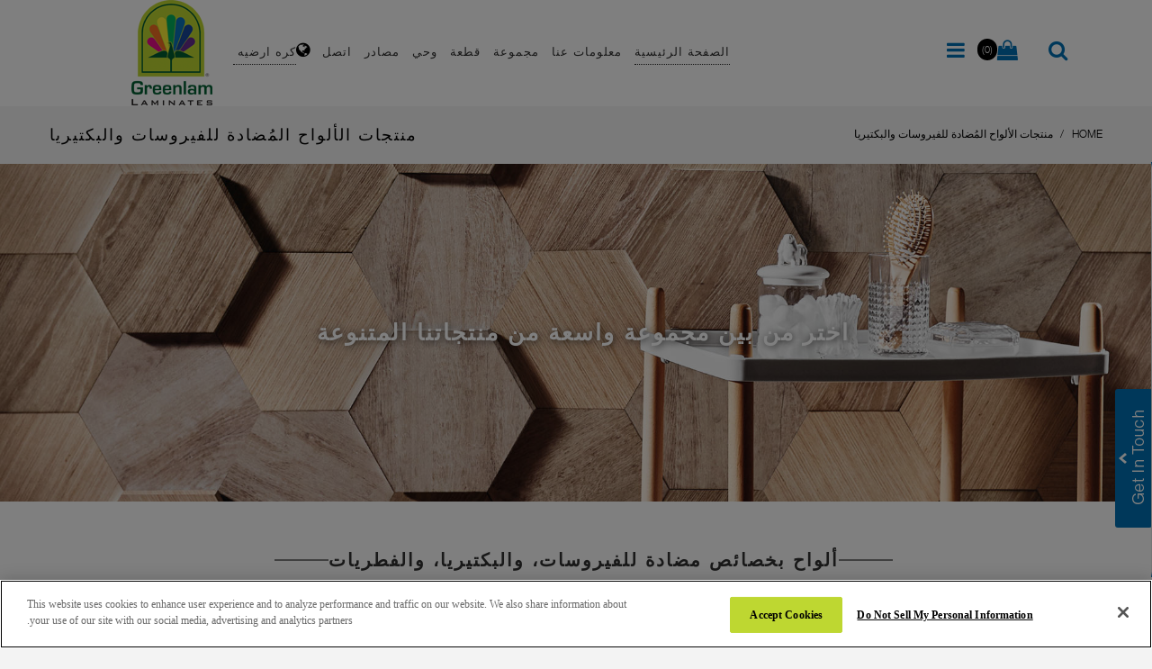

--- FILE ---
content_type: text/html; charset=UTF-8
request_url: https://www.greenlamegypt.com/architects-designers/
body_size: 36413
content:
<!DOCTYPE html>
<html dir="rtl" class="rtl" lang="ar">
<head>
<!-- Always force latest IE rendering engine (even in intranet) & Chrome Frame -->
<meta http-equiv="X-UA-Compatible" content="IE=edge,chrome=1" />
<!-- Mobile viewport optimized: h5bp.com/viewport -->
<meta name="viewport" content="width=device-width" />
<meta http-equiv="Content-Type" content="text/html; charset=utf-8" />


<style>
    
    .fa-twitter::before {
  content: url(https://greenlam.co.in/media/logo/xicon.png) !important;
}
    
</style>
<title>Range of Digital and Custom Laminates - Greenlam Egypt</title>
<meta name="description" content="Choose from the vast range of digital and custom laminates. Greenlam is the Egypt leading Laminate producer" />
<meta name="keywords" content="greenlam laminates, best laminates, laminates india, laminate sheets, greenlam laminates india, top laminates companies in india, laminate companies in india, laminates company in india" />
<meta name="robots" content="INDEX,FOLLOW" />
<link rel="icon" href="https://www.greenlamegypt.com/media/favicon/default/favicon_1.png" type="image/x-icon" />
<link rel="shortcut icon" href="https://www.greenlamegypt.com/media/favicon/default/favicon_1.png" type="image/x-icon" />
<base href="https://www.greenlamegypt.com/" />

<meta name="google-site-verification" content="ClOX4dK_ZUZUj3RGC7boB8x4loKvkDIDDzGUn8oAllo" />

<!-- Google Tag Manager -->
<script>(function(w,d,s,l,i){w[l]=w[l]||[];w[l].push({'gtm.start':
new Date().getTime(),event:'gtm.js'});var f=d.getElementsByTagName(s)[0],
j=d.createElement(s),dl=l!='dataLayer'?'&l='+l:'';j.async=true;j.src=
'https://www.googletagmanager.com/gtm.js?id='+i+dl;f.parentNode.insertBefore(j,f);
})(window,document,'script','dataLayer','GTM-N26SJC6M');</script>
<!-- End Google Tag Manager -->


<!--[if lt IE 7]>
<script type="text/javascript">
//<![CDATA[
    var BLANK_URL = 'https://www.greenlamegypt.com/js/blank.html';
    var BLANK_IMG = 'https://www.greenlamegypt.com/js/spacer.gif';
//]]>
</script>
<![endif]-->
<script type="text/javascript">
	var ajaxCart = true;
	var ajax_loading_image_url = 'https://www.greenlamegypt.com/media/ves_tempcp/ajax.gif';
</script>
<style type="text/css">
	.ajax-loading-wrapper {
	    position: fixed;
	    width: 100%;
	    height: 100%;
	    top: 0;
	    left: 0;
	    z-index: 9999;
	    overflow: hidden;
	    background:#FFF; 
	    opacity: 0.7; 
	    filter: alpha(opacity = 70);
	    display: none;
	}
	.ajax-loading-wrapper img{
	    margin: 45% auto;
	    display: block;
	}
</style>
<script type="text/javascript">
	var minicart_url = "https://www.greenlamegypt.com/vestempcp/minicart/index/";
</script>
<link rel="stylesheet" type="text/css" href="https://www.greenlamegypt.com/js/ves_base/fancybox/jquery.fancybox.css?v=2.1.5" />
<link rel="stylesheet" type="text/css" href="https://www.greenlamegypt.com/js/venustheme/ves_tempcp/jquery/ui/themes/ui-lightness/jquery-ui-1.8.16.custom.css" media="all" />
<link rel="stylesheet" type="text/css" href="https://www.greenlamegypt.com/js/venustheme/ves_tempcp/jquery/colorbox/colorbox.css" media="all" />
<link rel="stylesheet" type="text/css" href="https://www.greenlamegypt.com/skin/frontend/ves_blue/default/css/bootstrap.css" media="all" />
<link rel="stylesheet" type="text/css" href="https://www.greenlamegypt.com/skin/frontend/ves_blue/default/css/styles.css" media="all" />
<link rel="stylesheet" type="text/css" href="https://www.greenlamegypt.com/skin/frontend/ves_blue/default/css/font-awesome.css" media="all" />
<link rel="stylesheet" type="text/css" href="https://www.greenlamegypt.com/skin/frontend/ves_blue/default/css/style.css" media="all" />
<link rel="stylesheet" type="text/css" href="https://www.greenlamegypt.com/skin/frontend/base/default/css/widgets.css" media="all" />
<link rel="stylesheet" type="text/css" href="https://www.greenlamegypt.com/skin/frontend/ves_blue/default/css/colorswatches.css" media="all" />
<link rel="stylesheet" type="text/css" href="https://www.greenlamegypt.com/skin/frontend/base/default/css/cookienotice/cookienotice.css" media="all" />
<link rel="stylesheet" type="text/css" href="https://www.greenlamegypt.com/skin/frontend/base/default/css/vertnav.css" media="all" />
<link rel="stylesheet" type="text/css" href="https://www.greenlamegypt.com/skin/frontend/base/default/ves_base/animate.css" media="all" />
<link rel="stylesheet" type="text/css" href="https://www.greenlamegypt.com/skin/frontend/base/default/ves_base/colorbox/colorbox.css" media="all" />
<link rel="stylesheet" type="text/css" href="https://www.greenlamegypt.com/skin/frontend/ves_blue/default/ves_base/style.css" media="all" />
<link rel="stylesheet" type="text/css" href="https://www.greenlamegypt.com/skin/frontend/ves_blue/default/ves_blog/style.css" media="all" />
<link rel="stylesheet" type="text/css" href="https://www.greenlamegypt.com/skin/frontend/base/default/ves_brand/style.css" media="all" />
<link rel="stylesheet" type="text/css" href="https://www.greenlamegypt.com/skin/frontend/ves_blue/default/ves_instagram/style.css" media="all" />
<link rel="stylesheet" type="text/css" href="https://www.greenlamegypt.com/skin/frontend/base/default/ves_layerslider/css/animate.min.css" media="all" />
<link rel="stylesheet" type="text/css" href="https://www.greenlamegypt.com/skin/frontend/base/default/ves_layerslider/css/style.css" media="all" />
<link rel="stylesheet" type="text/css" href="https://www.greenlamegypt.com/skin/frontend/base/default/ves_layerslider/css/typo.css" media="all" />
<link rel="stylesheet" type="text/css" href="https://www.greenlamegypt.com/skin/frontend/base/default/ves_megamenu/style.css" media="all" />
<link rel="stylesheet" type="text/css" href="https://www.greenlamegypt.com/skin/frontend/base/default/venustheme/ves_tempcp/style.css" media="all" />
<link rel="stylesheet" type="text/css" href="https://www.greenlamegypt.com/skin/frontend/base/default/venustheme/ves_tempcp/owlcarousel/owl.carousel.css" media="all" />
<link rel="stylesheet" type="text/css" href="https://www.greenlamegypt.com/skin/frontend/base/default/venustheme/ves_tempcp/lib/perfect-scrollbar/css/perfect-scrollbar.min.css" media="all" />
<link rel="stylesheet" type="text/css" href="https://www.greenlamegypt.com/skin/frontend/base/default/ves_testimonial/style.css" media="all" />
<link rel="stylesheet" type="text/css" href="https://www.greenlamegypt.com/skin/frontend/ves_blue/default/ves_treemenu/default/style.css" media="all" />
<link rel="stylesheet" type="text/css" href="https://www.greenlamegypt.com/skin/frontend/base/default/ves_widgets/bannercountdown/style.css" media="all" />
<link rel="stylesheet" type="text/css" href="https://www.greenlamegypt.com/skin/frontend/base/default/ves_widgets/swiper/swiper.min.css" media="all" />
<link rel="stylesheet" type="text/css" href="https://www.greenlamegypt.com/skin/frontend/base/default/ves_widgets/swiper/styles.css" media="all" />
<link rel="stylesheet" type="text/css" href="https://www.greenlamegypt.com/skin/frontend/base/default/css/magebuzz/catsidebarnav/click.css" media="all" />
<link rel="stylesheet" type="text/css" href="https://www.greenlamegypt.com/skin/frontend/ves_blue/default/css/font-awesome.min.css" media="all" />
<link rel="stylesheet" type="text/css" href="https://www.greenlamegypt.com/skin/frontend/ves_blue/default/css/font.css" media="all" />
<link rel="stylesheet" type="text/css" href="https://www.greenlamegypt.com/skin/frontend/ves_blue/default/css/print.css" media="print" />
<script type="text/javascript" src="https://www.greenlamegypt.com/js/prototype/prototype.js" data-cfasync="false"></script>
<script type="text/javascript" src="https://www.greenlamegypt.com/js/venustheme/ves_tempcp/jquery/jquery.min.js" data-cfasync="false"></script>
<script type="text/javascript" src="https://www.greenlamegypt.com/js/venustheme/ves_tempcp/jquery/conflict.js" data-cfasync="false"></script>
<script type="text/javascript" src="https://www.greenlamegypt.com/js/venustheme/ves_tempcp/jquery/ui/jquery-ui-1.8.16.custom.min.js" data-cfasync="false"></script>
<script type="text/javascript" src="https://www.greenlamegypt.com/js/venustheme/ves_tempcp/jquery/ui/external/jquery.ck.js" data-cfasync="false"></script>
<script type="text/javascript" src="https://www.greenlamegypt.com/js/venustheme/ves_tempcp/jquery/bootstrap/bootstrap.min.js" data-cfasync="false"></script>
<script type="text/javascript" src="https://www.greenlamegypt.com/js/lib/ccard.js" data-cfasync="false"></script>
<script type="text/javascript" src="https://www.greenlamegypt.com/js/prototype/validation.js" data-cfasync="false"></script>
<script type="text/javascript" src="https://www.greenlamegypt.com/js/scriptaculous/builder.js" data-cfasync="false"></script>
<script type="text/javascript" src="https://www.greenlamegypt.com/js/scriptaculous/effects.js" data-cfasync="false"></script>
<script type="text/javascript" src="https://www.greenlamegypt.com/js/scriptaculous/dragdrop.js" data-cfasync="false"></script>
<script type="text/javascript" src="https://www.greenlamegypt.com/js/scriptaculous/controls.js" data-cfasync="false"></script>
<script type="text/javascript" src="https://www.greenlamegypt.com/js/scriptaculous/slider.js" data-cfasync="false"></script>
<script type="text/javascript" src="https://www.greenlamegypt.com/js/varien/js.js" data-cfasync="false"></script>
<script type="text/javascript" src="https://www.greenlamegypt.com/js/varien/form.js" data-cfasync="false"></script>
<script type="text/javascript" src="https://www.greenlamegypt.com/js/varien/menu.js" data-cfasync="false"></script>
<script type="text/javascript" src="https://www.greenlamegypt.com/js/mage/translate.js" data-cfasync="false"></script>
<script type="text/javascript" src="https://www.greenlamegypt.com/js/mage/cookies.js" data-cfasync="false"></script>
<script type="text/javascript" src="https://www.greenlamegypt.com/js/ves_base/webform_self.js" data-cfasync="false"></script>
<script type="text/javascript" src="https://www.greenlamegypt.com/js/ves_base/jquery/jquery.transition.js" data-cfasync="false"></script>
<script type="text/javascript" src="https://www.greenlamegypt.com/js/ves_base/fancybox/jquery.mousewheel-3.0.6.pack.js" data-cfasync="false"></script>
<script type="text/javascript" src="https://www.greenlamegypt.com/js/ves_base/fancybox/jquery.fancybox.pack.js?v=2.1.5" data-cfasync="false"></script>
<script type="text/javascript" src="https://www.greenlamegypt.com/js/ves_base/jquery/holder.min.js" data-cfasync="false"></script>
<script type="text/javascript" src="https://www.greenlamegypt.com/js/ves_base/animate/animate.min.js" data-cfasync="false"></script>
<script type="text/javascript" src="https://www.greenlamegypt.com/js/ves_base/jquery/jquery.parallax-1.1.3.js" data-cfasync="false"></script>
<script type="text/javascript" src="https://www.greenlamegypt.com/js/ves_blog/script.js" data-cfasync="false"></script>
<script type="text/javascript" src="https://www.greenlamegypt.com/js/ves_blog/menu.js" data-cfasync="false"></script>
<script type="text/javascript" src="https://www.greenlamegypt.com/js/ves_layerslider/venusslider/raphael-min.js" data-cfasync="false"></script>
<script type="text/javascript" src="https://www.greenlamegypt.com/js/ves_layerslider/venusslider/venusslider.pack.js" data-cfasync="false"></script>
<script type="text/javascript" src="https://www.greenlamegypt.com/js/venustheme/ves_tempcp/jquery/owl.carousel.min.js" data-cfasync="false"></script>
<script type="text/javascript" src="https://www.greenlamegypt.com/js/ves_treemenu/script.js" data-cfasync="false"></script>
<script type="text/javascript" src="https://www.greenlamegypt.com/js/ves_widgets/countdown.js" data-cfasync="false"></script>
<script type="text/javascript" src="https://www.greenlamegypt.com/js/ves_widgets/jquery.cookie.js" data-cfasync="false"></script>
<script type="text/javascript" src="https://www.greenlamegypt.com/js/ves_widgets/swiper/swiper.min.js" data-cfasync="false"></script>
<script type="text/javascript" src="https://www.greenlamegypt.com/js/venustheme/ves_tempcp/jquery/colorbox/jquery.colorbox-min.js" data-cfasync="false"></script>
<script type="text/javascript" src="https://www.greenlamegypt.com/js/venustheme/ves_tempcp/jquery/jquery.lazyload.js" data-cfasync="false"></script>
<script type="text/javascript" src="https://www.greenlamegypt.com/js/venustheme/ves_tempcp/jquery/tabs.js" data-cfasync="false"></script>
<script type="text/javascript" src="https://www.greenlamegypt.com/skin/frontend/ves_blue/default/js/lib/modernizr.custom.min.js" data-cfasync="false"></script>
<script type="text/javascript" src="https://www.greenlamegypt.com/skin/frontend/ves_blue/default/js/lib/selectivizr.js" data-cfasync="false"></script>
<script type="text/javascript" src="https://www.greenlamegypt.com/skin/frontend/ves_blue/default/js/lib/matchMedia.js" data-cfasync="false"></script>
<script type="text/javascript" src="https://www.greenlamegypt.com/skin/frontend/ves_blue/default/js/lib/matchMedia.addListener.js" data-cfasync="false"></script>
<script type="text/javascript" src="https://www.greenlamegypt.com/skin/frontend/ves_blue/default/js/lib/enquire.js" data-cfasync="false"></script>
<script type="text/javascript" src="https://www.greenlamegypt.com/skin/frontend/ves_blue/default/js/app.js" data-cfasync="false"></script>
<script type="text/javascript" src="https://www.greenlamegypt.com/skin/frontend/ves_blue/default/js/lib/imagesloaded.js" data-cfasync="false"></script>
<script type="text/javascript" src="https://www.greenlamegypt.com/skin/frontend/base/default/ves_base/colorbox/jquery.colorbox-min.js" data-cfasync="false"></script>
<script type="text/javascript" src="https://www.greenlamegypt.com/skin/frontend/base/default/ves_base/js/common.js" data-cfasync="false"></script>
<script type="text/javascript" src="https://www.greenlamegypt.com/skin/frontend/base/default/venustheme/ves_tempcp/lib/perfect-scrollbar/js/min/perfect-scrollbar.min.js" data-cfasync="false"></script>
<script type="text/javascript" src="https://www.greenlamegypt.com/skin/frontend/base/default/ves_widgets/js/common.js" data-cfasync="false"></script>
<script type="text/javascript" src="https://www.greenlamegypt.com/skin/frontend/base/default/js/magebuzz/catsidebarnav/click2click.js" data-cfasync="false"></script>
<script type="text/javascript" src="https://www.greenlamegypt.com/skin/frontend/base/default/venustheme/ves_tempcp/common.js" data-cfasync="false"></script>
<script type="text/javascript" src="https://www.greenlamegypt.com/skin/frontend/ves_blue/default/javascript/common.js" data-cfasync="false"></script>
<link href="https://www.greenlamegypt.com/rss/catalog/new/store_id/35/" title="New Products" rel="alternate" type="application/rss+xml" />
<link rel="stylesheet" href="//maxcdn.bootstrapcdn.com/font-awesome/4.6.3/css/font-awesome.min.css" />
<link rel="canonical" href="https://www.greenlamegypt.com/architects-designers" />
<link href="https://www.greenlamegypt.com/rss/catalog/category/cid/569/store_id/35/" title="المنتجات RSS Feed" rel="alternate" type="application/rss+xml" />
<!--[if lte IE 7]>
<script type="text/javascript" src="https://www.greenlamegypt.com/js/lib/ds-sleight.js" data-cfasync="false"></script>
<script type="text/javascript" src="https://www.greenlamegypt.com/skin/frontend/base/default/js/ie6.js" data-cfasync="false"></script>
<![endif]-->
<!--[if lte IE 8]>
<link rel="stylesheet" type="text/css" href="https://www.greenlamegypt.com/skin/frontend/ves_blue/default/css/styles-ie.css" media="all" />
<![endif]-->

<script type="text/javascript">
//<![CDATA[
Mage.Cookies.path     = '/';
Mage.Cookies.domain   = '.greenlamegypt.com';
//]]>
</script>

<script type="text/javascript">
//<![CDATA[
optionalZipCountries = ["HK","IE","MO","PA"];
//]]>
</script>
            
    

<script type="text/javascript">//<![CDATA[
        var Translator = new Translate([]);
        //]]></script>

<!-- OneTrust Cookies Consent Notice start for greenlamegypt.com -->
<script type="text/javascript" src="https://cdn.cookielaw.org/consent/326e3cc9-e779-4c79-b588-98fd4e4f9fc9/OtAutoBlock.js" ></script>
<script src="https://cdn.cookielaw.org/scripttemplates/otSDKStub.js" data-document-language="true" type="text/javascript" charset="UTF-8" data-domain-script="326e3cc9-e779-4c79-b588-98fd4e4f9fc9" ></script>
<script type="text/javascript">
function OptanonWrapper() { }
</script>
<!-- OneTrust Cookies Consent Notice end for greenlamegypt.com -->




	
	<link rel="stylesheet" type="text/css" href="https://www.greenlamegypt.com/skin/frontend/ves_blue/default/css/fonts/fonts/fonts.css"/>
<link rel="stylesheet" type="text/css" href="https://www.greenlamegypt.com/skin/frontend/ves_blue/default/css/fonts/fonts/fonts.css"/>
<link rel="stylesheet" type="text/css" href="https://www.greenlamegypt.com/skin/frontend/ves_blue/default/css/fonts/fonts/fonts.css"/>
<link rel="stylesheet" type="text/css" href="https://www.greenlamegypt.com/skin/frontend/ves_blue/default/css/fonts/fonts/fonts.css"/>
<style type="text/css">
	body {font-family:helvetica_light}

h1, #content h1 {font-family:helvetica_light}

h2,h3,h4,h5, .box-heading, .box-heading span {font-family:helvetica_light}
</style>


<!--[if lt IE 9]>
<script src="https://www.greenlamegypt.com/js/venustheme/ves_tempcp/html5.js"></script>
<script src="https://www.greenlamegypt.com/js/venustheme/ves_tempcp/respond.min.js"></script>
<![endif]-->

 
<link rel="alternate" href="https://www.greenlam.co.in/" hreflang="en-in" />
<link rel="alternate" href="https://www.greenlam.me/" hreflang="en-ae" />
 
<link rel="alternate" href="https://www.greenlam.sg/" hreflang="en-sg" />
<link rel="alternate" href="https://www.greenlameurope.com/" hreflang="en-gb" />
<link rel="alternate" href="https://www.greenlam.de/" hreflang="de-de" />
<link rel="alternate" href="https://www.greenlam.fr/" hreflang="fr-fr" />
<link rel="alternate" href="https://www.greenlam.it/" hreflang="it-it" />
<link rel="alternate" href="https://www.greenlam.com.cn/" hreflang="zh-cn" />
<link rel="alternate" href="https://www.greenlam.uk/" hreflang="en-uk" />
<link rel="alternate" href="https://www.greenlam.id/" hreflang="id-id" />
<link rel="alternate" href="https://www.greenlamthailand.com/" hreflang="th-th" />
 
<link rel="alternate" href="https://www.greenlamsa.com/" hreflang="en-za" />
<link rel="alternate" href="https://www.greenlamusa.com/" hreflang="en-us" />
<link rel="alternate" href="https://www.greenlamusa.com/usa_spanish/" hreflang="es-us" />
<link rel="alternate" href="https://www.greenlam.pe/peru/" hreflang="en-pe" />
<link rel="alternate" href="https://www.greenlam.pe/" hreflang="es-pe" />
<link rel="alternate" href="https://www.greenlam.co/colombia/" hreflang="en-co" />
<link rel="alternate" href="https://www.greenlam.co/" hreflang="es-co" />
<link rel="alternate" href="https://www.greenlam.mx/mexico/" hreflang="en-mx" />
<link rel="alternate" href="https://www.greenlam.mx/" hreflang="es-mx" />
<link rel="alternate" href="https://www.greenlampoland.com/" hreflang="pl" />
<link rel="alternate" href="https://www.greenlamegypt.com/" hreflang="ar-EG" />
<link rel="alternate" href="https://www.greenlamegypt.com/english/" hreflang="en-EG" />


<style>
    
    
/***************** popup css ****************/

  #thover{
  position:fixed;
  background:#000;
  width:100%;
  height:100%;
  opacity: .6;
  z-index:999999;
    top: 0px;
}

 
#tpopup{
  position:absolute;
  left:50%;
  top:50%;
  box-shadow:0 0 10px 0 #000;
  z-index:999999;
  transform: translate(-50%, -50%) !important;
    max-width: 90%;
width: auto;
max-height: 90%;
}
#tclose{
  position:absolute;
  background:#fff;
  color:#000;
  right:-15px;
  top:-15px;
  border-radius:50%;
  width:30px;
  height:30px;
  line-height:30px;
  text-align:center;
  font-size:12px;
  font-weight:bold;
  font-family:'Arial Black', Arial, sans-serif;
  cursor:pointer;
  box-shadow:0 0 10px 0 #000;
}
    
/***************** popup css ****************/



 @media (max-width: 520px) { 
    .mview {display:block !important;max-width:100%;}
    .dview {display:none;}
    #tpopup {    width: 89%;}
}


    
</style>



<script>

    jQuery(document).ready(function(){
  
  jQuery("#thover").click(function(){
		jQuery(this).fadeOut();
    jQuery("#tpopup").fadeOut();
	});
  
  
  jQuery("#tclose").click(function(){
		jQuery("#thover").fadeOut();
    jQuery("#tpopup").fadeOut();
	});
  
}); 
jQuery.noConflict();
</script>
<script>
jQuery(function(){
    jQuery('#products-grid img').each(function() {
        jQuery(this).attr('src',jQuery(this).data('original'));
});
});
</script>


<script>
    jQuery(document).ready(function(){
         console.log("hello")
     // Select all elements with the class "menu-title"
     jQuery('.menu-title').each(function(){
         var html = jQuery(this).html();
         html = html.replace(/française/g, "Français");
         html = html.replace(/Nepal - English/g, "Nepal - English"); // This will not change anything as the text is the same
         html = html.replace(/Polish/g, "Polski");
         html = html.replace(/Malaysia/g, "Malaysia - English");
         jQuery(this).html(html);
     });
 });
 
 jQuery(document).ready(function() {
    jQuery('a.list-group-item').each(function() {
        var href = jQuery(this).attr('href');
        if (href.includes('https://www.greenlam.co.in/media') || 
            href.includes('https://www.greenlam.com/india/media') || 
            href.includes('https://greenlam.co.in/media')) {

                console.log(href);
            
            // Replace the base URL and modify the end part if necessary
            var newHref = href.replace(/https:\/\/(www\.)?greenlam\.(co\.in\/media|com\/india\/media|co\.in\/media)/, 'https://www.greenlamegypt.com/media');

            // Optional: Modify the end part of the URL here if needed
            // Example: newHref += '?new_param=1';

            jQuery(this).attr('href', newHref);
        }
    });
});
</script>


</head><body id="offcanvas-container" class="  catalog-category-view categorypath-architects-designers category-architects-designers offcanvas-container layout-fullwidth fs  ">
<section id="ves-wrapper">
    <section id="page" class="offcanvas-pusher" role="main">
        <section id="header" class="header">
        

<!---->


<!--MK-->

    
    
    <style>
        @media only screen and (min-device-width : 320px) and (max-device-width : 480px) {
        #cboxClose {
    position: absolute;
    background-size: 65px 65px;
    top: -27px;
    right: -24px;
    display: block;
    color: transparent;
   
    width: 65px;
    height: 65px;
}
}
        
    </style>
     	 
     	 <div class='ajax' style='display:none'><a href="https://www.greenlam.com/Cairo wood show (1).jpeg" title="Homer Defined"></a></div>	  		 	  		
	  
        
        
    <script>
        
        jQuery(document).ready(function(){
            // alert()
            
//             jQuery.colorbox({
   
//     overlayClose: true,
//     opacity: 0.5,
//     rel: "colorbox",
//     width:"700px",
//     html:"<div style='text-align:center'><img src='https://www.greenlam.com/Cairo wood show (1).jpeg' style='height: 600px;margin: 0 auto;'></div>",
//   });
            
            
        });
        
        
    </script>

<!--MK-->




<div id="header-main" class="header2 mahe">
    <div class="container">
    	<div class="row">
			<div class="col-sm-4 col-xs-3 hidden-lg hidden-md"></div>
	    	<div itemscope itemtype="https://schema.org/Organization" class="col-lg-2 col-md-2 col-sm-4 col-xs-4 hidden-lg hidden-md wraplogo">
	            	            <a itemprop="url" href="https://www.greenlamegypt.com/" title="Greenlam" class="logo"><strong class="logo-title">Greenlam</strong><img itemprop="logo" src="https://www.greenlamegypt.com/skin/frontend/ves_blue/default/images/greenlam-industries-email-logo.png" alt="Greenlam" /></a>
	                  
	        </div>
	    	<div itemscope itemtype="https://schema.org/Organization" class="col-lg-2 col-md-2 col-sm-4 col-xs-4 hidden-sm hidden-xs wraplogo">
	            	            <a itemprop="url" href="https://www.greenlamegypt.com/" title="Greenlam" class="logo"><strong class="logo-title">Greenlam</strong><img itemprop="logo" src="https://www.greenlamegypt.com/skin/frontend/ves_blue/default/images/greenlam-logo.png" alt="Greenlam" /></a>
	                  
	        </div>
			<div class="col-lg-8 col-md-8 col-sm-4 col-xs-3 wrap-megamenu">
	        					<div id="ves-mainnav">				    
				        <div class="ves-megamenu   offcanvas-actived">
	<div class="navbar navbar-inverse">
		<div id="mainmenutop" class="megamenu offset-canvas-menu-play" role="navigation"  data-offcanvas="true">
			<div class="navbar">
				<a href="javascript:;" data-target=".navbar-collapse" data-toggle="collapse" class="navbar-toggle hide">
			        <span class="icon-bar"></span>
			        <span class="icon-bar"></span>
			        <span class="icon-bar"></span>
			     </a>
				<div class="collapse navbar-collapse navbar-ex1-collapse">
										<div class="close-mobile-nav close-block hidden-lg hidden-md">
						<div class="menu-navigation"><i class="button-close-menu fa fa-times"></i></div>
<div class="sidebar-logo-search clr">
<!-- Show Custom Search Form -->
<form id="search_offsidebar_mini_form" action="https://www.greenlamegypt.com/catalogsearch/result/" method="get">
    <div class="input-box">
        <input id="offsidebar_search" type="search" name="q" value="" class="input-text required-entry" maxlength="128" placeholder="Search entire store here..." />
        <button type="submit" title="Search" class="button search-button"><span><span>Search</span></span></button>
    </div>

    <div id="offslidebar_search_autocomplete" class="search-autocomplete"></div>
    <script type="text/javascript">
    //<![CDATA[
        var searchForm = new Varien.searchForm('search_offsidebar_mini_form', 'offsidebar_search', '');
        searchForm.initAutocomplete('https://www.greenlamegypt.com/catalogsearch/ajax/suggest/', 'offslidebar_search_autocomplete');
    //]]>
    </script>
</form>
</div>

					</div>
										
					<ul class="nav navbar-nav megamenu"><li class=" active" >
					<a href="https://www.greenlamegypt.com/"  title="الصفحة الرئيسية"><span class="menu-title">الصفحة الرئيسية</span></a></li><li class="parent dropdown  " ><span class="open-child hidden-md hidden-lg">(open)</span><a class="dropdown-toggle" data-toggle="dropdown" data-clickable="1" title="معلومات عنا" href="https://www.greenlamegypt.com/about-us/" ><span class="menu-title">معلومات عنا</span><b class="caret hidden-xs hidden-sm"></b></a><div class="dropdown-menu  level1"  ><div class="dropdown-menu-inner"><div class="row"><div class="col-sm-12 mega-col" data-colwidth="12" data-type="menu"><div class="mega-col-inner"><ul class="megamenu2"><li class="   " ><a href="https://www.greenlamegypt.com/sustainability/"  title="الاستدامة"><span class="menu-title">الاستدامة</span></a></li></ul></div></div></div></div></div></li><li class="parent dropdown pmenuu " ><span class="open-child hidden-md hidden-lg">(open)</span><a class="dropdown-toggle" data-toggle="dropdown" data-clickable="1" title="مجموعة" href="https://www.greenlamegypt.com/architect-products" ><span class="menu-title">مجموعة</span><b class="caret hidden-xs hidden-sm"></b></a><div class="dropdown-menu  level1"  ><div class="dropdown-menu-inner"><div class="row"><div class="col-sm-12 mega-col" data-colwidth="12" data-type="menu"><div class="mega-col-inner"><ul class="megamenu2"><li class="parent dropdown-submenu mega-group mheading1 " ><a id="submega2" class="dropdown-toggle" data-toggle="dropdown" data-clickable="1" title="مجموعة HPL" href="#" ><span class="menu-title">مجموعة HPL</span><b class="caret hidden-xs hidden-sm"></b></a><div class="dropdown-mega  level2"  ><div class="dropdown-menu-inner"><div class="row"><div class="col-sm-12 mega-col" data-colwidth="12" data-type="menu"><div class="mega-col-inner"><ul class="megamenu3"><li class="parent dropdown-submenu  coll-0 coll-01 " ><span class="open-child hidden-md hidden-lg">(open)</span><a id="submega3" class="dropdown-toggle" data-toggle="dropdown" data-clickable="1" title="HPL" href="#" ><span class="menu-title">HPL</span><b class="caret hidden-xs hidden-sm"></b></a><div class="dropdown-menu "><div class="menu-content"><div class="row">
<div class="col-md-4">
<ul class="mcontlnk">
<li id="lnk1"><a href="https://www.greenlamegypt.com/architects-designers/laminates/hpl/">جميع التصاميم</a></li>
<li id="lnk2"><a href="https://www.greenlam.com/egypt/architects-designers/laminates/hpl?new_product=417">القادمون الجدد</a></li>
<li id="lnk3"><a href="https://www.greenlamegypt.com/architects-designers/laminates/hd-gloss/">HD اللمعان</a></li>
<li id="lnk4"><a href="https://www.greenlamegypt.com/architects-designers/laminates/vrb/">VRB</a></li>
<li id="lnk5"><a href="https://www.greenlamegypt.com/architects-designers/laminates/reflection/">رقمي / مخصص</a></li>
<li id="lnk6"><a href="https://www.greenlamegypt.com/architects-designers/laminates/door/">باب</a></li>
</ul>
</div>
<div class="col-md-8" id="imggg"><img class="img-responsive" id="lnk0" src="https://www.greenlam.com/media/wysiwyg/menu-images/collection/HPL-LAMINATES.jpg" /> <img class="img-responsive" id="lnk11" src="https://www.greenlam.com/media/wysiwyg/menu-images/collection/HPL-LAMINATES.jpg" /> <img class="img-responsive" id="lnk21" src="https://www.greenlam.com/media/wysiwyg/menu-images/collection/HPL-LAMINATES.jpg" /> <img class="img-responsive" id="lnk31" src="https://www.greenlam.com/media/wysiwyg/menu-images/collection/HD-Gloss-Laminates.jpg" /> <img class="img-responsive" id="lnk41" src="https://www.greenlam.com/media/wysiwyg/menu-images/collection/VRB-Laminates.jpg" /> <img class="img-responsive" id="lnk51" src="https://www.greenlam.com/media/wysiwyg/menu-images/collection/Reflection-Laminates.jpg" /> <img class="img-responsive" id="lnk61" src="https://www.greenlam.com/media/wysiwyg/menu-images/collection/Door-Laminates.jpg" /></div>
</div></div></div></li><li class="parent dropdown-submenu  coll-0 " ><span class="open-child hidden-md hidden-lg">(open)</span><a id="submega3" class="dropdown-toggle" data-toggle="dropdown" data-clickable="1" title="HPL التخصصي" href="#" ><span class="menu-title">HPL التخصصي</span><b class="caret hidden-xs hidden-sm"></b></a><div class="dropdown-menu "><div class="menu-content"><div class="row">
<div class="col-md-4">
<ul class="mcontlnk">
<li id="lnk11"><a href="https://www.greenlamegypt.com/architects-designers/laminates/chalk-grade/">درجة الطباشير</a></li>
<li id="lnk12"><a href="https://www.greenlamegypt.com/architects-designers/laminates/marker-grade/">علامة العلامة</a></li>
<li id="lnk13"><a href="https://www.greenlamegypt.com/architects-designers/laminates/fire-retardant/">الحرائق</a></li>
<li id="lnk14"><a href="https://www.greenlamegypt.com/architects-designers/laminates/antistatic-laminates/">شرائح ESD</a></li>
<li id="lnk15"><a href="https://www.greenlamegypt.com/architects-designers/compact-laminates/lab-guardian/">مختبر الجارديان</a></li>
<li id="lnk16"><a href="https://www.greenlamegypt.com/architects-designers/laminates/unicore-architect-in/">يونيكور</a></li>
<li id="lnk16"><a href="https://www.greenlamegypt.com/architects-designers/laminates/fourxten/">Four X Ten</a></li>
</ul>
</div>
<div class="col-md-8" id="imggg"><img class="img-responsive" id="lnk10" src="https://www.greenlamegypt.com/media/wysiwyg/menu-images/collection/Chalk-Grade-Laminates.jpg" /> <img class="img-responsive" id="lnk111" src="https://www.greenlamegypt.com/media/wysiwyg/menu-images/collection/Chalk-Grade-Laminates.jpg" /> <img class="img-responsive" id="lnk121" src="https://www.greenlamegypt.com/media/wysiwyg/menu-images/collection/Marker-Grade-Laminates.jpg" /> <img class="img-responsive" id="lnk131" src="https://www.greenlamegypt.com/media/wysiwyg/menu-images/collection/Fire-Retardant-Laminates.jpg" /> <img class="img-responsive" id="lnk141" src="https://www.greenlamegypt.com/media/wysiwyg/menu-images/collection/ANTISTATIC-Laminates.jpg" /> <img class="img-responsive" id="lnk151" src="https://www.greenlamegypt.com/media/wysiwyg/menu-images/collection/LAB-GUARDIAN-Compact-Laminates.jpg" /> <img class="img-responsive" id="lnk161" src="https://www.greenlamegypt.com/media/wysiwyg/menu-images/collection/Unicore-Laminate.jpg" /></div>
</div></div></div></li><li class="parent dropdown-submenu  coll-111 coll-0 " ><span class="open-child hidden-md hidden-lg">(open)</span><a id="submega3" class="dropdown-toggle" data-toggle="dropdown" data-clickable="1" title="مكافحة بصمات الأصابع (AFX)" href="https://www.greenlamegypt.com/afx/" ><span class="menu-title">مكافحة بصمات الأصابع (AFX)</span><b class="caret hidden-xs hidden-sm"></b></a><div class="dropdown-menu "><div class="menu-content"><div class="row">
<div class="col-md-4">&nbsp;</div>
<div class="col-md-8"><img class="img-responsive" src="https://www.greenlamegypt.com/media/wysiwyg/menu-images/collection/AFX-Laminates.jpg" /></div>
</div></div></div></li><li class="parent dropdown-submenu  coll-111 coll-0 " ><span class="open-child hidden-md hidden-lg">(open)</span><a id="submega3" class="dropdown-toggle" data-toggle="dropdown" data-clickable="1" title="كونترتوب" href="#" ><span class="menu-title">كونترتوب</span><b class="caret hidden-xs hidden-sm"></b></a><div class="dropdown-menu "><div class="menu-content"><div class="row">
<div class="col-md-4">
<ul class="mcontlnk">
<li id="lnk21"><a href="https://www.greenlamegypt.com/architects-designers/laminates/counter-top/">كونترتوب</a></li>
<li id="lnk22"><a href="https://www.greenlamegypt.com/architects-designers/laminates/infinia-countertop/">إنفينا</a></li>
</ul>
</div>
<div class="col-md-8" id="imggg"><img class="img-responsive" id="lnk20" src="https://www.greenlamegypt.com/media/wysiwyg/menu-images/collection/Counter-Top-Laminates.jpg" /> <img class="img-responsive" id="lnk211" src="https://www.greenlamegypt.com/media/wysiwyg/menu-images/collection/Counter-Top-Laminates.jpg" /> <img class="img-responsive" id="lnk221" src="https://www.greenlamegypt.com/media/wysiwyg/menu-images/collection/infina-countertop.jpg" /></div>
</div></div></div></li><li class="parent dropdown-submenu  coll-111 coll-0 " ><span class="open-child hidden-md hidden-lg">(open)</span><a id="submega3" class="dropdown-toggle" data-toggle="dropdown" data-clickable="1" title="صفح مكسو" href="https://www.greenlamegypt.com/architects-designers/veneer-laminates/" ><span class="menu-title">صفح مكسو</span><b class="caret hidden-xs hidden-sm"></b></a><div class="dropdown-menu "><div class="menu-content"><div class="row">
<div class="col-md-4">&nbsp;</div>
<div class="col-md-8"><img class="img-responsive" src="https://www.greenlamegypt.com/media/wysiwyg/menu-images/collection/VENEER-LAMINATES.jpg" /></div>
</div></div></div></li><li class="parent dropdown-submenu  coll-111 coll-0 " ><span class="open-child hidden-md hidden-lg">(open)</span><a id="submega3" class="dropdown-toggle" data-toggle="dropdown" data-clickable="1" title="نسيج السطح" href="https://www.greenlamegypt.com/texture/" ><span class="menu-title">نسيج السطح</span><b class="caret hidden-xs hidden-sm"></b></a><div class="dropdown-menu "><div class="menu-content"><div class="row">
<div class="col-md-4">&nbsp;</div>
<div class="col-md-8"><img class="img-responsive" src="https://www.greenlamegypt.com/media/wysiwyg/menu-images/collection/surface-txt.jpg" /></div>
</div></div></div></li></ul></div></div></div></div></div></li><li class="parent dropdown-submenu mega-group mheading1 " ><a id="submega2" class="dropdown-toggle" data-toggle="dropdown" data-clickable="1" title="صفائح مدمجة" href="#" ><span class="menu-title">صفائح مدمجة</span><b class="caret hidden-xs hidden-sm"></b></a><div class="dropdown-mega  level2"  ><div class="dropdown-menu-inner"><div class="row"><div class="col-sm-12 mega-col" data-colwidth="12" data-type="menu"><div class="mega-col-inner"><ul class="megamenu3"><li class="parent dropdown-submenu  coll-111 coll-0 " ><span class="open-child hidden-md hidden-lg">(open)</span><a id="submega3" class="dropdown-toggle" data-toggle="dropdown" data-clickable="1" title="المواثيق القياسية" href="https://www.greenlamegypt.com/architects-designers/compact-laminates/compact-laminate/" ><span class="menu-title">المواثيق القياسية</span><b class="caret hidden-xs hidden-sm"></b></a><div class="dropdown-menu "><div class="menu-content"><div class="row">
<div class="col-md-4">&nbsp;</div>
<div class="col-md-8"><img class="img-responsive" src="https://www.greenlam.com/media/wysiwyg/menu-images/collection/standard-compacts.jpg" /></div>
</div></div></div></li><li class="parent dropdown-submenu  coll-111 coll-0 " ><span class="open-child hidden-md hidden-lg">(open)</span><a id="submega3" class="dropdown-toggle" data-toggle="dropdown" data-clickable="1" title="الاتفاق الخاص" href="#" ><span class="menu-title">الاتفاق الخاص</span><b class="caret hidden-xs hidden-sm"></b></a><div class="dropdown-menu "><div class="menu-content"><div class="row">
<div class="col-md-4">
<ul class="mcontlnk">
<li id="lnk31"><a href="https://www.greenlamegypt.com/architects-designers/compact-laminates/lab-guardian/">مختبر الجارديان</a></li>
<li id="lnk32"><a href="https://www.greenlamegypt.com/architects-designers/compact-laminates/unicore-compact/">يونيكور</a></li>
<li id="lnk33"><a href="https://www.greenlamegypt.com/architects-designers/compact-laminates/sandwich-compact/">ساندويتش</a></li>
<li id="lnk34"><a href="https://www.greenlamegypt.com/architects-designers/compact-laminates/reflection-compact/">مضغوط رقمي / مخصص </a></li>
<li id="lnk35"><a href="https://www.greenlamegypt.com/afx/">مكافحة بصمات الأصابع (AFX)</a></li>
</ul>
</div>
<div class="col-md-8" id="imggg"><img class="img-responsive" id="lnk30" src="https://www.greenlam.com/media/wysiwyg/menu-images/collection/LAB-GUARDIAN-Compact-Laminates.jpg" /> <img class="img-responsive" id="lnk311" src="https://www.greenlam.com/media/wysiwyg/menu-images/collection/LAB-GUARDIAN-Compact-Laminates.jpg" /> <img class="img-responsive" id="lnk321" src="https://www.greenlam.com/media/wysiwyg/menu-images/collection/UNICORE-Compact-Laminates.jpg" /> <img class="img-responsive" id="lnk331" src="https://www.greenlam.com/media/wysiwyg/menu-images/collection/SANDWICH-Compact-Laminates.jpg" /> <img class="img-responsive" id="lnk341" src="https://www.greenlam.com/media/wysiwyg/menu-images/collection/Reflection-compact-laminates.jpg" /> <img class="img-responsive" id="lnk351" src="https://www.greenlam.com/media/wysiwyg/menu-images/collection/AFX-Laminates.jpg" /></div>
</div></div></div></li><li class="parent dropdown-submenu  coll-111 coll-0 " ><span class="open-child hidden-md hidden-lg">(open)</span><a id="submega3" class="dropdown-toggle" data-toggle="dropdown" data-clickable="1" title="مجموعة ستراتوس" href="https://www.greenlamegypt.com/architects-designers/compact-laminates/stratus-kitchen-surface/" ><span class="menu-title">مجموعة ستراتوس</span><b class="caret hidden-xs hidden-sm"></b></a><div class="dropdown-menu "><div class="menu-content"><div class="row">
<div class="col-md-4">&nbsp;</div>
<div class="col-md-8"><img class="img-responsive"
 src="https://www.greenlam.com/media/wysiwyg/menu-images/collection/stratus.jpg" /></div>
</div></div></div></li><li class="parent dropdown-submenu  coll-111 coll-0 " ><span class="open-child hidden-md hidden-lg">(open)</span><a id="submega3" class="dropdown-toggle" data-toggle="dropdown" data-clickable="1" title="حلول الواجهات" href="https://www.greenlamegypt.com/cladding-solutions/"  target="_blank" ><span class="menu-title">حلول الواجهات</span><b class="caret hidden-xs hidden-sm"></b></a><div class="dropdown-menu "><div class="menu-content"><div class="row">
<div class="col-md-4">&nbsp;</div>
<div class="col-md-8"><img class="img-responsive" src="https://www.greenlam.com/media/wysiwyg/menu-images/collection/EXTERIOR-GRADE-CLADDING-Compact-Laminates.jpg" /></div>
</div></div></div></li><li class="  coll-111 coll-0" ><div class="menu-content">&nbsp;</div></li></ul></div></div></div></div></div></li></ul></div></div></div></div></div></li><li class="parent dropdown inspiration-m " ><span class="open-child hidden-md hidden-lg">(open)</span><a class="dropdown-toggle" data-toggle="dropdown" data-clickable="1" title="قطعة" href="https://www.greenlamegypt.com/spaces/"  target="_blank" ><span class="menu-title">قطعة</span><b class="caret hidden-xs hidden-sm"></b></a><div class="dropdown-menu  mega-cols cols3"  style="width:200px" ><div class="dropdown-menu-inner"><div class="row"><div class="mega-col col-sm-4 col-1" data-type="menu"><div class="mega-col-inner"><ul><li class="   " ><a href="https://www.greenlamegypt.com/spaces/healthcare/"  target="_blank"  title="الرعاىة الصحية"><span class="menu-title">الرعاىة الصحية</span></a></li><li class="   " ><a href="https://www.greenlamegypt.com/spaces/education/"  target="_blank"  title="تعليم"><span class="menu-title">تعليم</span></a></li></ul></div></div><div class="mega-col col-sm-4 col-2" data-type="menu"><div class="mega-col-inner"><ul><li class="   " ><a href="https://www.greenlamegypt.com/spaces/hospitality/"  target="_blank"  title="حسن الضيافة"><span class="menu-title">حسن الضيافة</span></a></li><li class="   " ><a href="https://www.greenlamegypt.com/spaces/commercial/"  target="_blank"  title="تجاري"><span class="menu-title">تجاري</span></a></li></ul></div></div><div class="mega-col col-sm-4 col-3" data-type="menu"><div class="mega-col-inner"><ul><li class="   " ><a href=""  target="_blank"  title="بيع بالتجزئة"><span class="menu-title">بيع بالتجزئة</span></a></li><li class="   " ><a href="https://www.greenlamegypt.com/spaces/residences/"  target="_blank"  title="مساكن"><span class="menu-title">مساكن</span></a></li></ul></div></div></div></div></div></li><li class="parent dropdown inspiration-m " ><span class="open-child hidden-md hidden-lg">(open)</span><a class="dropdown-toggle" data-toggle="dropdown" data-clickable="1" title="وحي" href="https://www.greenlamegypt.com/inspiration-commercial" ><span class="menu-title">وحي</span><b class="caret hidden-xs hidden-sm"></b></a><div class="dropdown-menu  mega-cols cols2"  style="width:650px" ><div class="dropdown-menu-inner"><div class="row"><div class="mega-col col-sm-6 col-1" data-type="menu"><div class="mega-col-inner"><ul><li class="parent dropdown-submenu mega-group  " ><a id="submega2" class="dropdown-toggle" data-toggle="dropdown" data-clickable="1" title="مجلد الصور 2019" href="https://www.greenlamegypt.com/flipbook/" ><span class="menu-title">مجلد الصور 2019</span><b class="caret hidden-xs hidden-sm"></b></a><div class="dropdown-mega "><div class="menu-content"><p><a class="dropdown-toggle" href="https://www.greenlamegypt.com/flipbook/" title="مجلد الصور 2019
"><img alt="" class="img-responsive" src="https://www.greenlamegypt.com/media/wysiwyg/menu-images/flipbook-sm.jpg" /></a></p></div></div></li></ul></div></div><div class="mega-col col-sm-6 col-2" data-type="menu"><div class="mega-col-inner"><ul><li class="parent dropdown-submenu mega-group  " ><a id="submega2" class="dropdown-toggle" data-toggle="dropdown" data-clickable="1" title="مجلد الصور 2020" href="https://www.greenlamegypt.com/flipbook-2020/" ><span class="menu-title">مجلد الصور 2020</span><b class="caret hidden-xs hidden-sm"></b></a><div class="dropdown-mega "><div class="menu-content"><p><a class="dropdown-toggle" href="https://www.greenlamegypt.com/flipbook-2020/" title="مجلد الصور 2020
"><img alt="" class="img-responsive" src="https://www.greenlamegypt.com/media/wysiwyg/menu-images/flipbokkk.png" /></a></p></div></div></li></ul></div></div></div></div></div></li><li class="parent dropdown  " ><span class="open-child hidden-md hidden-lg">(open)</span><a class="dropdown-toggle" data-toggle="dropdown" data-clickable="1" title="مصادر" href="https://www.greenlamegypt.com/documents/technical" ><span class="menu-title">مصادر</span><b class="caret hidden-xs hidden-sm"></b></a><div class="dropdown-menu  mega-cols cols2"  style="width:600px" ><div class="dropdown-menu-inner"><div class="row"><div class="mega-col col-sm-6 col-1" data-type="menu"><div class="mega-col-inner"><ul><li class="parent dropdown-submenu mega-group  " ><a id="submega2" class="dropdown-toggle" data-toggle="dropdown" data-clickable="1" title="مستندات" href="https://www.greenlamegypt.com/documents/technical" ><span class="menu-title">مستندات</span><b class="caret hidden-xs hidden-sm"></b></a><div class="dropdown-mega "><div class="menu-content"><p><a class="dropdown-toggle" href="https://www.greenlamegypt.com/documents/technical/" title="Documents" target="_blank"><img alt="" class="img-responsive" src="https://www.greenlamegypt.com/media/wysiwyg/menu-images/documents.jpg" /></a></p></div></div></li></ul></div></div><div class="mega-col col-sm-6 col-2" data-type="menu"><div class="mega-col-inner"><ul><li class="parent dropdown-submenu mega-group  " ><a id="submega2" class="dropdown-toggle" data-toggle="dropdown" data-clickable="1" title="مكتبة الفيديو" href="https://www.greenlamegypt.com/product-video-library" ><span class="menu-title">مكتبة الفيديو</span><b class="caret hidden-xs hidden-sm"></b></a><div class="dropdown-mega "><div class="menu-content"><p><a class="dropdown-toggle" href="https://www.greenlamegypt.com/product-video-library/" title="Product Video Library"><img alt="" class="img-responsive" src="https://www.greenlamegypt.com/media/wysiwyg/menu-images/video.jpg" /></a></p></div></div></li></ul></div></div></div></div></div></li><li class=" " >
					<a href="https://www.greenlamegypt.com/contact-us"  title="اتصل"><span class="menu-title">اتصل</span></a></li><li class="parent dropdown global-site active" ><span class="open-child hidden-md hidden-lg">(open)</span><a class="dropdown-toggle" data-toggle="dropdown" data-clickable="1" title="كره ارضيه" href="https://www.greenlamegypt.com/" ><i class="fa fa-globe"></i><span class="menu-title">كره ارضيه</span><b class="caret hidden-xs hidden-sm"></b></a><div class="dropdown-menu  mega-cols cols4"  style="width:996px" ><div class="dropdown-menu-inner"><div class="row"><div class="mega-col col-sm-3 col-1" data-type="menu"><div class="mega-col-inner"><ul><li class="parent dropdown-submenu mega-group continent-site active" ><a id="submega2" class="dropdown-toggle" data-toggle="dropdown" data-clickable="1" title="Americas" href="https://www.greenlamegypt.com/" ><span class="menu-title">Americas</span><b class="caret hidden-xs hidden-sm"></b></a><div class="dropdown-mega  level2"  ><div class="dropdown-menu-inner"><div class="row"><div class="col-sm-12 mega-col" data-colwidth="12" data-type="menu"><div class="mega-col-inner"><ul class="megamenu3"><li class="  country-site " ><a href="https://www.greenlam.com/colombia/"  title="Colombia - English"><span class="menu-icon" style="background:url('https://www.greenlamegypt.com/media/ves_megamenu/c/o/colombia_3.png') no-repeat;"><span class="menu-title">Colombia - English</span></span></a></li><li class="  country-site " ><a href="https://www.greenlam.com/colombia_spanish/"  title="Colombia - Español"><span class="menu-icon" style="background:url('https://www.greenlamegypt.com/media/ves_megamenu/c/o/colombia_1_2.png') no-repeat;"><span class="menu-title">Colombia - Español</span></span></a></li><li class="  country-site " ><a href="https://www.greenlam.com/mexico/"  title="Mexico - English"><span class="menu-icon" style="background:url('https://www.greenlamegypt.com/media/ves_megamenu/m/e/mexico_3.png') no-repeat;"><span class="menu-title">Mexico - English</span></span></a></li><li class="  country-site " ><a href="https://www.greenlam.com/mexico_spanish/"  title="Mexico - Español"><span class="menu-icon" style="background:url('https://www.greenlamegypt.com/media/ves_megamenu/m/e/mexico_1_2.png') no-repeat;"><span class="menu-title">Mexico - Español</span></span></a></li><li class="  country-site " ><a href="https://www.greenlam.com/peru/"  title="Peru - English"><span class="menu-icon" style="background:url('https://www.greenlamegypt.com/media/ves_megamenu/p/e/peru_3.png') no-repeat;"><span class="menu-title">Peru - English</span></span></a></li><li class="  country-site " ><a href="https://www.greenlam.com/peru_spanish/"  title="Peru - Español"><span class="menu-icon" style="background:url('https://www.greenlamegypt.com/media/ves_megamenu/p/e/peru_1_2.png') no-repeat;"><span class="menu-title">Peru - Español</span></span></a></li><li class="  country-site " ><a href="https://www.greenlam.com/usa/"  title="USA - English"><span class="menu-icon" style="background:url('https://www.greenlamegypt.com/media/ves_megamenu/u/s/usa_3.png') no-repeat;"><span class="menu-title">USA - English</span></span></a></li><li class="  country-site " ><a href="https://www.greenlam.com/usa_spanish/"  title="USA - Español"><span class="menu-icon" style="background:url('https://www.greenlamegypt.com/media/ves_megamenu/u/s/usa_1_2.png') no-repeat;"><span class="menu-title">USA - Español</span></span></a></li><li class="  country-site " ><a href="https://www.greenlamvenezuela.co/"  title="Venezuela - Español"><span class="menu-icon" style="background:url('https://www.greenlamegypt.com/media/ves_megamenu/v/e/venezuela_1.png') no-repeat;"><span class="menu-title">Venezuela - Español</span></span></a></li></ul></div></div></div></div></div></li></ul></div></div><div class="mega-col col-sm-3 col-2" data-type="menu"><div class="mega-col-inner"><ul><li class="parent dropdown-submenu mega-group continent-site active" ><a id="submega2" class="dropdown-toggle" data-toggle="dropdown" data-clickable="1" title="EUROPE & UK" href="https://www.greenlamegypt.com/" ><span class="menu-title">EUROPE & UK</span><b class="caret hidden-xs hidden-sm"></b></a><div class="dropdown-mega  level2"  ><div class="dropdown-menu-inner"><div class="row"><div class="col-sm-12 mega-col" data-colwidth="12" data-type="menu"><div class="mega-col-inner"><ul class="megamenu3"><li class="  country-site " ><a href="https://www.greenlam.com/eu/"  title="Europe - English"><span class="menu-icon" style="background:url('https://www.greenlamegypt.com/media/ves_megamenu/u/k/uk_22.png') no-repeat;"><span class="menu-title">Europe - English</span></span></a></li><li class="  country-site " ><a href="https://www.greenlam.com/france/"  title="France - française"><span class="menu-icon" style="background:url('https://www.greenlamegypt.com/media/ves_megamenu/f/r/france_2.png') no-repeat;"><span class="menu-title">France - française</span></span></a></li><li class="  country-site " ><a href="https://www.greenlam.com/germany/"  title="Germany - Deutsche"><span class="menu-icon" style="background:url('https://www.greenlamegypt.com/media/ves_megamenu/g/e/germany_2.png') no-repeat;"><span class="menu-title">Germany - Deutsche</span></span></a></li><li class="  country-site " ><a href="https://www.greenlam.com/italy/"  title="Italy - Italiana"><span class="menu-icon" style="background:url('https://www.greenlamegypt.com/media/ves_megamenu/i/t/italy_2.png') no-repeat;"><span class="menu-title">Italy - Italiana</span></span></a></li><li class="  country-site " ><a href="https://www.greenlam.com/poland/"  title="Poland - Polish"><span class="menu-icon" style="background:url('https://www.greenlamegypt.com/media/ves_megamenu/p/o/poland_22.png') no-repeat;"><span class="menu-title">Poland - Polish</span></span></a></li><li class="  country-site " ><a href="https://www.greenlam.com.es/"  title="Spain - Spanish"><span class="menu-icon" style="background:url('https://www.greenlamegypt.com/media/ves_megamenu/s/p/spain.png') no-repeat;"><span class="menu-title">Spain - Spanish</span></span></a></li><li class="  country-site " ><a href="https://www.greenlam.com/uk/"  title="UK - English"><span class="menu-icon" style="background:url('https://www.greenlamegypt.com/media/ves_megamenu/u/k/uk_14_1.png') no-repeat;"><span class="menu-title">UK - English</span></span></a></li></ul></div></div></div></div></div></li></ul></div></div><div class="mega-col col-sm-3 col-3" data-type="menu"><div class="mega-col-inner"><ul><li class="parent dropdown-submenu mega-group continent-site active" ><a id="submega2" class="dropdown-toggle" data-toggle="dropdown" data-clickable="1" title="ASIA  PACIFIC" href="https://www.greenlamegypt.com/" ><span class="menu-title">ASIA  PACIFIC</span><b class="caret hidden-xs hidden-sm"></b></a><div class="dropdown-mega  level2"  ><div class="dropdown-menu-inner"><div class="row"><div class="col-sm-12 mega-col" data-colwidth="12" data-type="menu"><div class="mega-col-inner"><ul class="megamenu3"><li class="  country-site " ><a href="https://www.greenlam.com.bd/"  title="Bangladesh - English"><span class="menu-icon" style="background:url('https://www.greenlamegypt.com/media/ves_megamenu/b/a/bangladesh-flag.png') no-repeat;"><span class="menu-title">Bangladesh - English</span></span></a></li><li class="  country-site " ><a href="https://www.greenlam.com/china/"  title="China - 中文"><span class="menu-icon" style="background:url('https://www.greenlamegypt.com/media/ves_megamenu/c/h/china_2.png') no-repeat;"><span class="menu-title">China - 中文</span></span></a></li><li class="  country-site " ><a href="https://www.greenlam.com/india/"  title="India - English"><span class="menu-icon" style="background:url('https://www.greenlamegypt.com/media/ves_megamenu/i/n/india_2.png') no-repeat;"><span class="menu-title">India - English</span></span></a></li><li class="  country-site " ><a href="https://www.greenlam.com/india_kannada/"  title="India - ಕನ್ನಡ"><span class="menu-icon" style="background:url('https://www.greenlamegypt.com/media/ves_megamenu/i/n/india_26.png') no-repeat;"><span class="menu-title">India - ಕನ್ನಡ</span></span></a></li><li class="  country-site " ><a href="https://www.greenlam.com/indonesia/"  title="Indonesia - English"><span class="menu-icon" style="background:url('https://www.greenlamegypt.com/media/ves_megamenu/i/n/indonesia_2.png') no-repeat;"><span class="menu-title">Indonesia - English</span></span></a></li><li class="  country-site " ><a href="https://www.greenlam.my/"  title="Malaysia"><span class="menu-icon" style="background:url('https://www.greenlamegypt.com/media/ves_megamenu/m/a/malaysia_1_.png') no-repeat;"><span class="menu-title">Malaysia</span></span></a></li><li class="  country-site " ><a href="https://www.greenlam.com/sg/"  title="Singapore - English"><span class="menu-icon" style="background:url('https://www.greenlamegypt.com/media/ves_megamenu/s/i/singapore_2.png') no-repeat;"><span class="menu-title">Singapore - English</span></span></a></li><li class="  country-site " ><a href="https://www.greenlam.com.np/"  title="Nepal - English"><span class="menu-icon" style="background:url('https://www.greenlamegypt.com/media/ves_megamenu/n/p/np.jpg') no-repeat;"><span class="menu-title">Nepal - English</span></span></a></li><li class="  country-site " ><a href="https://www.greenlam.com/thailand/"  title="Thailand - ไทย"><span class="menu-icon" style="background:url('https://www.greenlamegypt.com/media/ves_megamenu/t/h/thailand_2.png') no-repeat;"><span class="menu-title">Thailand - ไทย</span></span></a></li></ul></div></div></div></div></div></li></ul></div></div><div class="mega-col col-sm-3 col-4" data-type="menu"><div class="mega-col-inner"><ul><li class="parent dropdown-submenu mega-group continent-site active" ><a id="submega2" class="dropdown-toggle" data-toggle="dropdown" data-clickable="1" title="MIDDLE EAST & AFRICA" href="https://www.greenlamegypt.com/" ><span class="menu-title">MIDDLE EAST & AFRICA</span><b class="caret hidden-xs hidden-sm"></b></a><div class="dropdown-mega  level2"  ><div class="dropdown-menu-inner"><div class="row"><div class="col-sm-12 mega-col" data-colwidth="12" data-type="menu"><div class="mega-col-inner"><ul class="megamenu3"><li class="  country-site " ><a href="https://www.greenlam.com/egypt/"  title="Egypt - عربى"><span class="menu-icon" style="background:url('https://www.greenlamegypt.com/media/ves_megamenu/e/g/egypt.png') no-repeat;"><span class="menu-title">Egypt - عربى</span></span></a></li><li class="  country-site " ><a href="https://greenlamegypt.com/english"  title="Egypt - English"><span class="menu-icon" style="background:url('https://www.greenlamegypt.com/media/ves_megamenu/e/g/egypt_6_1.png') no-repeat;"><span class="menu-title">Egypt - English</span></span></a></li><li class="  country-site " ><a href="https://www.greenlam.com/mea/"  title="Middle East - English"><span class="menu-icon" style="background:url('https://www.greenlamegypt.com/media/ves_megamenu/m/e/mea_2.png') no-repeat;"><span class="menu-title">Middle East - English</span></span></a></li><li class="  country-site " ><a href="https://www.greenlam.ma/"  title="Morocco - Français"><span class="menu-icon" style="background:url('https://www.greenlamegypt.com/media/ves_megamenu/m/o/morocco.png') no-repeat;"><span class="menu-title">Morocco - Français</span></span></a></li><li class="  country-site " ><a href="https://www.greenlam.com/sa/"  title="South Africa - English"><span class="menu-icon" style="background:url('https://www.greenlamegypt.com/media/ves_megamenu/s/o/south-africa_3.png') no-repeat;"><span class="menu-title">South Africa - English</span></span></a></li></ul></div></div></div></div></div></li></ul></div></div></div></div></div></li></ul>
										<div class="menu-footer hidden-lg hidden-md">
						<div class="social-icons">
	    <a href="https://www.facebook.com/GreenlamLaminate" class="social-icon facebook-icon" title="Facebook"><i class="fa fa-facebook"></i></a>
		    <a href="https://twitter.com/Greenlam01" class="social-icon twitter-icon" title="Twitter"><i class="fa fa-twitter"></i></a>
		    <a href="https://plus.google.com/100513904254888777046/posts" class="social-icon google-plus-icon" title="Google Plus"><i class="fa fa-google-plus"></i></a>
			    <a href="https://youtube.com/user/greenlamlaminates" class="social-icon youtube-icon" title="Youtube"><i class="fa fa-youtube"></i></a>
			</div>
					</div>
									</div>
				<!-- Off canvas tab icon just show on offcanvasmenu -->
				<div class="navbar-offcanvas-tab hidden"><i class="fa fa-bars"></i> Menu</div>
			</div>
		</div>
	</div>
</div>
<script type="text/javascript">
jQuery(window).ready( function(){

	/*  Fix First Click Menu */
	jQuery(document.body).on('click', '#mainmenutop [data-toggle="dropdown"]' ,function(event){
		event.stopImmediatePropagation();
		jQuery(this).parent().show();

		var clickable = jQuery(this).data("clickable");
        clickable = (typeof(clickable) != "undefined")?clickable:1;

        if(!mobilecheck()) {
            clickable = 1;
        }

        if(clickable == 1) {
			if(!jQuery(this).parent().hasClass('open') && this.href && this.href != '#'){
				window.location.href = this.href;
			}
		}

		return false;

	});
	jQuery(document.body).on('dblclick', '#mainmenutop [data-toggle="dropdown"]' ,function(event){
		event.stopImmediatePropagation();
		jQuery(this).parent().show();

		var clickable = jQuery(this).data("clickable");
        clickable = (typeof(clickable) != "undefined")?clickable:1;

        if(!mobilecheck()) {
            clickable = 1;
        }

        if(clickable == 1) {
			if(!jQuery(this).parent().hasClass('open') && this.href && this.href != '#'){
				window.location.href = this.href;
			}
		}

		return false;

	});
});
</script>		    
				</div>
					        </div>
			
	        <div class="col-lg-2 col-md-2 col-sm-4 col-xs-5  quick-access">
				<div class="top-search">
                    <div class="search-show">
	<span class="fa fa-search"></span>
</div>
<form id="search_mini_form" action="https://www.greenlamegypt.com/catalogsearch/result/" method="get" class="search-form roisearch">
	
    <div class="form-search">
        <!--<label for="search">Search:</label>-->
		<div onclick="ClearFields();" class="search-close">x</div>
        <input id="search" type="text" name="q" value="" class="input-text" maxlength="128" placeholder="Type your search and hit enter..."  />
		<button type="submit" title="Search" class="button button-search"><span><span class="fa fa-search"></span></span></button>
        <!--<div id="search_autocomplete" class="search-autocomplete"></div>-->
        <script type="text/javascript">
        //<![CDATA[
            var searchForm = new Varien.searchForm('search_mini_form', 'search', 'Search here...');
            searchForm.initAutocomplete('https://www.greenlamegypt.com/catalogsearch/ajax/suggest/', 'search_autocomplete');
        //]]>
        </script>
    </div>
</form>

<script type="text/javascript">
function ClearFields() {
     document.getElementById("search").value = "";
}</script>
<script type="text/javascript">
	jQuery(document).ready(function($){
		$(".search-show").click(function(e){
			parent = $(this).parent();
			form = parent.find(".search-form");
			form.addClass("show");
			form.find("input").focus();
		});
		$(".search-close").click(function(){
			$(".search-form").removeClass("show");
		});
			
	});
	
	
	/*jQuery(document).ready(function($){
		$(".search-show").click(function(e){
			parent = $(this).parent();
			
			
			
			overlay = parent.find(".search-form-overlay");
			form = parent.find(".search-form");
			//alert($(window).scrollTop());
			//alert(e.pageY);
			
			x = e.pageX - overlay.width()/2;
			y = e.pageY - $(window).scrollTop() - overlay.height()/2;
			
			$(".header").addClass("open-search");
			overlay.css({top: y+'px', left: x+'px'}).addClass("show");
			form.addClass("show");
			
		});
		$(".search-close").click(function(){
			$(".search-form-overlay").removeClass("show");
			$(".search-form").removeClass("show");
			
			setTimeout(function() {
				 $(".header").removeClass("open-search");
			}, 800);
			
			
		});
			
	});*/
</script>                </div>
				<div class="cart-top"><!--{VENUS_MINICART_94e9ef3a4c2b0738d9aca5c0df121b3e}--><div id="cart" class="">
	<div class="heading">
		<a href="javascript:;" class="shopping-cart-icon"  onclick="opencanvas('mycart')"> 
			<i class="fa fa-shopping-bag"></i><span id="cart-total2" >(0)</span>
		</a>
	</div>
</div>

<div id="mycart" class="cus-offcanvas content block">
	<div class="close"><i class="fa fa-arrow-right"></i></div>
	<div class="block-title">
		<strong><span>My Cart</span></strong>
	</div>
   <!--{CART_SIDEBAR_f0a7b5c2720db99097654f93d6e01847}--><div class=" block-cart">
        
    <div class="block-content">
    
                    <p class="empty">You have no items in your shopping cart.</p>
    	
		
	<div class="actions">
                <button id="side-btn" type="button" title="Checkout" class="button" onclick="setLocation('https://www.greenlamegypt.com/checkout/onepage/')"><span><span>Checkout</span></span></button>
        <button type="button" title="Checkout" class="button" onclick="setLocation('https://www.greenlamegypt.com/checkout/cart/')"><span><span>View cart</span></span></button>
		<!--<a class="view-cart btn btn-default" href="https://www.greenlamegypt.com/checkout/cart/" title="View cart">View cart</a>-->
    </div>
    </div>
</div>
<!--/{CART_SIDEBAR_f0a7b5c2720db99097654f93d6e01847}--></div>

<script type="text/javascript">
 text_confirm_delete_item = "Are you sure you would like to remove this item from the shopping cart?";
   var text_cart_total = "(%total%)";
    var text_cart_total2 = "(%total%)"; 
</script><!--/{VENUS_MINICART_94e9ef3a4c2b0738d9aca5c0df121b3e}--></div>
				<div><a href="javascript:;" onclick="opencanvas('setting')"><i class="fa fa-bars"></i></a></div>
			</div>
			
			<style>
			 .tt a {
			       text-decoration:none;
			        
			    }
			    .tt a:focus, a:hover {
			   
			    color:#0071b5;;
			        
			    }
			    
			</style>
				        </div>
        </div>
	</div>
</div>


<div class="cus-offcanvas" id="setting">
	<div class="close"><i class="fa fa-arrow-right"></i></div>
	<!--<div class="block">
		<div class="block-title">
			<strong><span></span></strong>
		</div>	
		<div class="store-language"> </div>
		<div class="top-currency"> </div>
	</div>-->
	
	        <div class="toplogin"> <div class="block block-top-login account-login">
    <div class="block-title">
        <strong><span>Login & Register</span></strong>
    </div>
                <form action="https://www.greenlamegypt.com/customer/account/loginPost/" method="post" id="login-form">
        <input name="form_key" type="hidden" value="WxC1u7B4sLvVhyBI" />
			<ul class="form-list">
				<li>
					<div class="block-subtitle">Email Address</div>
					<div class="input-box">
						<input type="text" name="login[username]" value="" id="email" class="input-text required-entry validate-email" title="Email Address" />
					</div>
				</li>
				<li>
					<div class="block-subtitle">Password</div>
					<div class="input-box">
						<input type="password" name="login[password]" class="input-text required-entry validate-password" id="pass" title="Password" />
					</div>
				</li>
							</ul>
		<div class="buttons-set ">
			<div  class="clearfix">
			<a title="Register now" class="button-register pull-left" onclick="window.location='https://www.greenlamegypt.com/customer/account/create/';"><span>Register now</span></a>
			<button type="submit" class="button pull-right" title="Login" name="send" id="send2"><span><span>Login</span></span></button>
			</div>
			<p><a href="https://www.greenlamegypt.com/customer/account/forgotpassword/" class="">Forgot Your Password?</a></p>
		</div>
       
    </form>
    <script type="text/javascript">
    //<![CDATA[
        var dataForm = new VarienForm('login-form', true);
    //]]>
    </script>
</div>
 </div>
    	
	
	
	
	
</div>

<script type="text/javascript">
jQuery("body").addClass("egypt");
    jQuery("#header").append('<div class="offsidebar-overlay" id="offsidebar-overlay" ></div>');

	jQuery(".cus-offcanvas .close").click(function(){
		jQuery(this).parent().removeClass("show");
		jQuery("body").removeClass("cus-offcanvas-open");
		jQuery("#offsidebar-overlay").hide();
	});
	jQuery("#offsidebar-overlay").click(function(){
		jQuery(".cus-offcanvas").removeClass("show");
		jQuery("body").removeClass("cus-offcanvas-open");
		jQuery("#offsidebar-overlay").hide();
	});

	jQuery("#topbar .close").click(function(){
		jQuery("#topbar").addClass("hidden");
		jQuery("#header").addClass("hide-topbar");
	});
	
	function opencanvas(id){
		 jQuery("#"+id).addClass("show");
		 jQuery("#offsidebar-overlay").show();
		 //jQuery("body").addClass("cus-offcanvas-open");
	}
</script>        </section>
                <section id="sys-notification">
            <div class="container">
                        <div id="notification"></div>
            </div>
        </section>
                                        <section id="columns" class="offcanvas-siderbars">
             
                
	
<!--Cart Page-->
<!--Cart Page-->

<div id="ves-breadcrumbs" class='category' >
    <div class="container">
		<div class="breadcrumbs">
							<h1 style="font-weight: normal text-transform: uppercase; letter-spacing: 2px; font-size: 18px; color: #000000; font-family: inherit; display: inline; float: left;">المنتجات</h1>
						<ol class="breadcrumb" class="breadcrumb" itemscope itemtype="http://schema.org/BreadcrumbList">
									<li class="home" itemprop="itemListElement" itemscope itemtype="http://schema.org/ListItem">
											<a itemprop="item" href="https://www.greenlamegypt.com/" title="Go to Home Page"> <span itemprop="name">Home</span></a>
						<meta itemprop="position" content="1" />
																
										</li>
									<li class="category569" itemprop="itemListElement" itemscope itemtype="http://schema.org/ListItem">
										<a style="display:none;" itemprop="item" href="https://www.greenlamegypt.com/architects-designers/" title=""> <span itemprop="name">المنتجات</span></a>
						<span  itemprop="name"><strong>المنتجات</strong></span>
						<meta itemprop="position" content="2" />
															</li>
							</ol>
		</div>
	</div>
</div>

                		<div class="container">
            <div class="row visible-sm visible-xs">
    			<div class="container">
    				<div class="offcanvas-sidebars-buttons">
    					<button type="button" data-for="column-left" class="pull-left btn btn-danger"><i class="glyphicon glyphicon-indent-left"></i> Filter</button>
    					
    				</div>
    			</div>
    		</div>
            				
				<div class="row col2-left-layout">
													<aside class="col-lg-3 col-md-3 col-sm-12 col-xs-12">
								<div id="columns-left" class="sidebar">    <div class="block block-category-nav">
    <div class="block-title">
    <strong><span>&nbsp;</span></strong>
    </div>
    <div class="block-content">
    <ul id="category-sidebar-nav" class="category-sidebar-nav">
      <li class="level0 nav-1 active level-top first parent">
<a href="https://www.greenlamegypt.com/architects-designers" class="level-top">
<span id="catid">المنتجات&nbsp;(1577)</span>
</a>
<a href="javascript://" class="right show-cat ">&nbsp;
</a>
<ul class="level0">
<li class="level1 nav-1-1 first parent">
<a href="https://www.greenlamegypt.com/architects-designers/laminates">
<span id="catid">الألواح&nbsp;(1176)</span>
</a>
<a href="javascript://" class="right show-cat ">&nbsp;
</a>
<ul class="level1">
<li class="level2 nav-1-1-1 first">
<a href="https://www.greenlamegypt.com/architects-designers/laminates/hpl">
<span>ألواح &quot;HPL&quot;&nbsp;(443)</span>
</a>
</li><li class="level2 nav-1-1-2">
<a href="https://www.greenlamegypt.com/architects-designers/laminates/door">
<span>الأبواب&nbsp;(38)</span>
</a>
</li><li class="level2 nav-1-1-3">
<a href="https://www.greenlamegypt.com/architects-designers/laminates/afx">
<span>الألواح المُضادة للبصمات &quot;AFX&quot;</span>
</a>
</li><li class="level2 nav-1-1-4">
<a href="https://www.greenlamegypt.com/architects-designers/laminates/unicore-architect-in">
<span>يونيكور &quot;Unicore&quot;&nbsp;(18)</span>
</a>
</li><li class="level2 nav-1-1-5">
<a href="https://www.greenlamegypt.com/architects-designers/laminates/hd-gloss">
<span>ألواح عالية اللمعان&nbsp;(49)</span>
</a>
</li><li class="level2 nav-1-1-6">
<a href="https://www.greenlamegypt.com/architects-designers/laminates/counter-top">
<span>أسطح العمل&nbsp;(31)</span>
</a>
</li><li class="level2 nav-1-1-7">
<a href="https://www.greenlamegypt.com/architects-designers/laminates/infinia-countertop">
<span>أسطح العمل إنفينيا &quot;Infinia&quot;&nbsp;(8)</span>
</a>
</li><li class="level2 nav-1-1-8">
<a href="https://www.greenlamegypt.com/architects-designers/laminates/vrb">
<span>ألواح &quot;VRB&quot;&nbsp;(20)</span>
</a>
</li><li class="level2 nav-1-1-9">
<a href="https://www.greenlamegypt.com/architects-designers/laminates/reflection">
<span>ألواح بتصميمات خاصة&nbsp;(448)</span>
</a>
</li><li class="level2 nav-1-1-10">
<a href="https://www.greenlamegypt.com/architects-designers/laminates/fire-retardant16">
<span>الألواح المقاوِمة للحرائق</span>
</a>
</li><li class="level2 nav-1-1-11">
<a href="https://www.greenlamegypt.com/architects-designers/laminates/antistatic-laminates17">
<span>الألواح المُضادة للكهرباء الساكنة &quot;ESD&quot;</span>
</a>
</li><li class="level2 nav-1-1-12">
<a href="https://www.greenlamegypt.com/architects-designers/laminates/new-arrivals">
<span>أحدث الإصدارات الجديدة&nbsp;(79)</span>
</a>
</li><li class="level2 nav-1-1-13 last">
<a href="https://www.greenlamegypt.com/architects-designers/laminates/fourxten">
<span>فور اكس تن&nbsp;(114)</span>
</a>
</li>
</ul>
</li><li class="level1 nav-1-2 parent">
<a href="https://www.greenlamegypt.com/architects-designers/compact-laminates">
<span id="catid">ألواح كومباكت&nbsp;(378)</span>
</a>
<a href="javascript://" class="right show-cat ">&nbsp;
</a>
<ul class="level1">
<li class="level2 nav-1-2-14 first">
<a href="https://www.greenlamegypt.com/architects-designers/compact-laminates/lab-guardian">
<span>لاب جارديان &quot;LabGuardian&quot;&nbsp;(3)</span>
</a>
</li><li class="level2 nav-1-2-15">
<a href="https://www.greenlamegypt.com/architects-designers/compact-laminates/compact-laminate">
<span>ألواح كومباكت القياسية&nbsp;(117)</span>
</a>
</li><li class="level2 nav-1-2-16">
<a href="https://www.greenlamegypt.com/architects-designers/compact-laminates/exterior-grade-cladding">
<span>ألواح كلادينج المُستخدمة في الأسطح الخارجية</span>
</a>
</li><li class="level2 nav-1-2-17">
<a href="https://www.greenlamegypt.com/architects-designers/compact-laminates/clads-interior">
<span>ألواح كلادينج المُستخدمة في الأسطح الداخلية&nbsp;(227)</span>
</a>
</li><li class="level2 nav-1-2-18">
<a href="https://www.greenlamegypt.com/architects-designers/compact-laminates/reflection-compact20">
<span>ألواح كومباكت بتصميمات خاصة</span>
</a>
</li><li class="level2 nav-1-2-19">
<a href="https://www.greenlamegypt.com/architects-designers/compact-laminates/unicore-compact21">
<span>ألواح كومباكت يونيكور &quot;Unicore&quot;</span>
</a>
</li><li class="level2 nav-1-2-20">
<a href="https://www.greenlamegypt.com/architects-designers/compact-laminates/stratus-collection14579912478">
<span>مجموعة ستراتوس &quot;Stratus&quot;</span>
</a>
</li><li class="level2 nav-1-2-21 last">
<a href="https://www.greenlamegypt.com/architects-designers/compact-laminates/sandwich-compact23">
<span>ألواح كومباكت ساندويتش &quot;Sandwich&quot;</span>
</a>
</li>
</ul>
</li><li class="level1 nav-1-3 last">
<a href="https://www.greenlamegypt.com/architects-designers/veneer-laminates">
<span>الألواح المكسوة بالقشرة الخشبية&nbsp;(23)</span>
</a>
</li>
</ul>
</li><li class="level0 nav-2 level-top last">
<a href="https://www.greenlamegypt.com/texture" class="level-top">
<span>الملمس&nbsp;(60)</span>
</a>
</li>    </ul>
    </div>
  </div>
  <!--{COMPARELIST_SIDEBAR_cae0873e8c7630e914f17552cc49eab1}--><div class="block block-list block-compare">
    <div class="block-title">
        <strong><span>Compare Products                    </span></strong>
    </div>
    <div class="block-content">
            <p class="empty">You have no items to compare.</p>
        </div>
</div>
<!--/{COMPARELIST_SIDEBAR_cae0873e8c7630e914f17552cc49eab1}--><div class="block block-layered-nav ">
    <div class="block-title">
        <strong><span>Shop By</span></strong>
    </div>
    <div class="block-content">
                                    <p class="block-subtitle">Shopping Options</p>
            <dl id="narrow-by-list">
                                                                                                                                    <dt class="accodion-main active">أحدث الإصدارات الجديدة</dt>
                    <dd class="accodion-sub active"><ol>
    <li>
                    <a href="https://www.greenlamegypt.com/architects-designers?new_product=417">
                جديد                                <span class="count">(115)</span>
                            </a>
            </li>
</ol>
</dd>
                                                                                                    <dt class="accodion-main active">فئة المنتج</dt>
                    <dd class="accodion-sub active"><ol>
    <li>
                    <a href="https://www.greenlamegypt.com/architects-designers?product_category=117">
                Abstract                                <span class="count">(167)</span>
                            </a>
            </li>
    <li>
                    <a href="https://www.greenlamegypt.com/architects-designers?product_category=524">
                Abstracts                                <span class="count">(35)</span>
                            </a>
            </li>
    <li>
                    <a href="https://www.greenlamegypt.com/architects-designers?product_category=463">
                Anti Fingerprint                                <span class="count">(7)</span>
                            </a>
            </li>
    <li>
                    <a href="https://www.greenlamegypt.com/architects-designers?product_category=131">
                Chalk Grade                                <span class="count">(2)</span>
                            </a>
            </li>
    <li>
                    <a href="https://www.greenlamegypt.com/architects-designers?product_category=522">
                Colours                                <span class="count">(219)</span>
                            </a>
            </li>
    <li>
                    <a href="https://www.greenlamegypt.com/architects-designers?product_category=128">
                Create                                <span class="count">(40)</span>
                            </a>
            </li>
    <li>
                    <a href="https://www.greenlamegypt.com/architects-designers?product_category=127">
                Flora                                <span class="count">(44)</span>
                            </a>
            </li>
    <li>
                    <a href="https://www.greenlamegypt.com/architects-designers?product_category=126">
                Genius                                <span class="count">(24)</span>
                            </a>
            </li>
    <li>
                    <a href="https://www.greenlamegypt.com/architects-designers?product_category=124">
                Kafe Kitchen                                <span class="count">(56)</span>
                            </a>
            </li>
    <li>
                    <a href="https://www.greenlamegypt.com/architects-designers?product_category=125">
                Kids                                <span class="count">(52)</span>
                            </a>
            </li>
    <li>
                    <a href="https://www.greenlamegypt.com/architects-designers?product_category=133">
                Marker Grade                                <span class="count">(1)</span>
                            </a>
            </li>
    <li>
                    <a href="https://www.greenlamegypt.com/architects-designers?product_category=116">
                Metal                                <span class="count">(11)</span>
                            </a>
            </li>
    <li>
                    <a href="https://www.greenlamegypt.com/architects-designers?product_category=129">
                Music                                <span class="count">(36)</span>
                            </a>
            </li>
    <li>
                    <a href="https://www.greenlamegypt.com/architects-designers?product_category=102">
                Patterns                                <span class="count">(143)</span>
                            </a>
            </li>
    <li>
                    <a href="https://www.greenlamegypt.com/architects-designers?product_category=106">
                Pearlescent                                <span class="count">(3)</span>
                            </a>
            </li>
    <li>
                    <a href="https://www.greenlamegypt.com/architects-designers?product_category=130">
                Retail                                <span class="count">(64)</span>
                            </a>
            </li>
    <li>
                    <a href="https://www.greenlamegypt.com/architects-designers?product_category=88">
                Solid                                <span class="count">(138)</span>
                            </a>
            </li>
    <li>
                    <a href="https://www.greenlamegypt.com/architects-designers?product_category=90">
                Solid Texture                                <span class="count">(15)</span>
                            </a>
            </li>
    <li>
                    <a href="https://www.greenlamegypt.com/architects-designers?product_category=178">
                Solids                                <span class="count">(42)</span>
                            </a>
            </li>
    <li>
                    <a href="https://www.greenlamegypt.com/architects-designers?product_category=459">
                Stone                                <span class="count">(8)</span>
                            </a>
            </li>
    <li>
                    <a href="https://www.greenlamegypt.com/architects-designers?product_category=122">
                Unicore                                <span class="count">(18)</span>
                            </a>
            </li>
    <li>
                    <a href="https://www.greenlamegypt.com/architects-designers?product_category=103">
                Woodgrain                                <span class="count">(84)</span>
                            </a>
            </li>
    <li>
                    <a href="https://www.greenlamegypt.com/architects-designers?product_category=104">
                Woodgrain Texture                                <span class="count">(18)</span>
                            </a>
            </li>
    <li>
                    <a href="https://www.greenlamegypt.com/architects-designers?product_category=526">
                Woodgrains                                <span class="count">(34)</span>
                            </a>
            </li>
    <li>
                    <a href="https://www.greenlamegypt.com/architects-designers?product_category=314">
                Woods                                <span class="count">(280)</span>
                            </a>
            </li>
    <li>
                    <a href="https://www.greenlamegypt.com/architects-designers?product_category=120">
                الألواح المُضادة للبصمات "AFX"                                <span class="count">(4)</span>
                            </a>
            </li>
    <li>
                    <a href="https://www.greenlamegypt.com/architects-designers?product_category=159">
                لايوجد                                <span class="count">(23)</span>
                            </a>
            </li>
</ol>
</dd>
                                                                    <dt class="accodion-main active">المادة المُستخدمة في التشطيب</dt>
                    <dd class="accodion-sub active"><ol>
    <li>
                    <a href="https://www.greenlamegypt.com/architects-designers?finish=452">
                AFX (AFX)                                <span class="count">(4)</span>
                            </a>
            </li>
    <li>
                    <a href="https://www.greenlamegypt.com/architects-designers?finish=276">
                Alta Q (ALQ)                                <span class="count">(6)</span>
                            </a>
            </li>
    <li>
                    <a href="https://www.greenlamegypt.com/architects-designers?finish=464">
                Anti Fingerprint (AFX)                                <span class="count">(7)</span>
                            </a>
            </li>
    <li>
                    <a href="https://www.greenlamegypt.com/architects-designers?finish=531">
                Aran (ARN)                                <span class="count">(20)</span>
                            </a>
            </li>
    <li>
                    <a href="https://www.greenlamegypt.com/architects-designers?finish=462">
                ARIA (ARA)                                <span class="count">(1)</span>
                            </a>
            </li>
    <li>
                    <a href="https://www.greenlamegypt.com/architects-designers?finish=455">
                Aria (ARA)                                <span class="count">(7)</span>
                            </a>
            </li>
    <li>
                    <a href="https://www.greenlamegypt.com/architects-designers?finish=530">
                Barrel (BRL)                                <span class="count">(12)</span>
                            </a>
            </li>
    <li>
                    <a href="https://www.greenlamegypt.com/architects-designers?finish=515">
                Brushed (BRD)                                <span class="count">(5)</span>
                            </a>
            </li>
    <li>
                    <a href="https://www.greenlamegypt.com/architects-designers?finish=529">
                Canyon (CNY)                                <span class="count">(10)</span>
                            </a>
            </li>
    <li>
                    <a href="https://www.greenlamegypt.com/architects-designers?finish=467">
                CHALK GRADE (CG)                                <span class="count">(2)</span>
                            </a>
            </li>
    <li>
                    <a href="https://www.greenlamegypt.com/architects-designers?finish=254">
                Edgy Ash (ASH)                                <span class="count">(2)</span>
                            </a>
            </li>
    <li>
                    <a href="https://www.greenlamegypt.com/architects-designers?finish=516">
                Fawn (FWN)                                <span class="count">(10)</span>
                            </a>
            </li>
    <li>
                    <a href="https://www.greenlamegypt.com/architects-designers?finish=273">
                Gloss (GLS)                                <span class="count">(70)</span>
                            </a>
            </li>
    <li>
                    <a href="https://www.greenlamegypt.com/architects-designers?finish=272">
                HD Gloss (HDG)                                <span class="count">(6)</span>
                            </a>
            </li>
    <li>
                    <a href="https://www.greenlamegypt.com/architects-designers?finish=271">
                High Definition Gloss (HDG)                                <span class="count">(49)</span>
                            </a>
            </li>
    <li>
                    <a href="https://www.greenlamegypt.com/architects-designers?finish=517">
                Jupiter (JUP)                                <span class="count">(31)</span>
                            </a>
            </li>
    <li>
                    <a href="https://www.greenlamegypt.com/architects-designers?finish=527">
                Linea (LNA)                                <span class="count">(6)</span>
                            </a>
            </li>
    <li>
                    <a href="https://www.greenlamegypt.com/architects-designers?finish=468">
                Marker Grade (MG)                                <span class="count">(1)</span>
                            </a>
            </li>
    <li>
                    <a href="https://www.greenlamegypt.com/architects-designers?finish=253">
                Olmo (OLM)                                <span class="count">(5)</span>
                            </a>
            </li>
    <li>
                    <a href="https://www.greenlamegypt.com/architects-designers?finish=263">
                Santhia (SAN)                                <span class="count">(8)</span>
                            </a>
            </li>
    <li>
                    <a href="https://www.greenlamegypt.com/architects-designers?finish=458">
                Satin (SAT)                                <span class="count">(102)</span>
                            </a>
            </li>
    <li>
                    <a href="https://www.greenlamegypt.com/architects-designers?finish=267">
                Sierra (SRA)                                <span class="count">(2)</span>
                            </a>
            </li>
    <li>
                    <a href="https://www.greenlamegypt.com/architects-designers?finish=260">
                Sparkle (SPK)                                <span class="count">(4)</span>
                            </a>
            </li>
    <li>
                    <a href="https://www.greenlamegypt.com/architects-designers?finish=266">
                Stone (STN)                                <span class="count">(8)</span>
                            </a>
            </li>
    <li>
                    <a href="https://www.greenlamegypt.com/architects-designers?finish=299">
                suede (SUD)                                <span class="count">(20)</span>
                            </a>
            </li>
    <li>
                    <a href="https://www.greenlamegypt.com/architects-designers?finish=247">
                Suede (SUD)                                <span class="count">(732)</span>
                            </a>
            </li>
    <li>
                    <a href="https://www.greenlamegypt.com/architects-designers?finish=248">
                Super Gloss (SGL)                                <span class="count">(291)</span>
                            </a>
            </li>
    <li>
                    <a href="https://www.greenlamegypt.com/architects-designers?finish=294">
                Synchro (SY1)                                <span class="count">(3)</span>
                            </a>
            </li>
    <li>
                    <a href="https://www.greenlamegypt.com/architects-designers?finish=295">
                Synchro (SY2)                                <span class="count">(3)</span>
                            </a>
            </li>
    <li>
                    <a href="https://www.greenlamegypt.com/architects-designers?finish=438">
                Terra (TER)                                <span class="count">(10)</span>
                            </a>
            </li>
    <li>
                    <a href="https://www.greenlamegypt.com/architects-designers?finish=457">
                Trace (TRC)                                <span class="count">(8)</span>
                            </a>
            </li>
    <li>
                    <a href="https://www.greenlamegypt.com/architects-designers?finish=275">
                Treasury Rocker (RKR)                                <span class="count">(5)</span>
                            </a>
            </li>
    <li>
                    <a href="https://www.greenlamegypt.com/architects-designers?finish=269">
                Veracious Bark (VRB)                                <span class="count">(87)</span>
                            </a>
            </li>
    <li>
                    <a href="https://www.greenlamegypt.com/architects-designers?finish=279">
                لايوجد                                <span class="count">(23)</span>
                            </a>
            </li>
</ol>
</dd>
                                                                                                    <dt class="accodion-main active">Post-Forming/Non-Post-Forming (PF/NPF)</dt>
                    <dd class="accodion-sub active"><ol>
    <li>
                    <a href="https://www.greenlamegypt.com/architects-designers?pf=87">
                Post-Forming (PF)                                <span class="count">(828)</span>
                            </a>
            </li>
    <li>
                    <a href="https://www.greenlamegypt.com/architects-designers?pf=92">
                Non-Post-Forming (NPF)                                <span class="count">(516)</span>
                            </a>
            </li>
    <li>
                    <a href="https://www.greenlamegypt.com/architects-designers?pf=137">
                لا يوجد                                <span class="count">(26)</span>
                            </a>
            </li>
</ol>
</dd>
                                                                            </dl>
            <script type="text/javascript">decorateDataList('narrow-by-list')</script>
            <script type="text/javascript">
            // this code to add accodion effect to shopby option
            jQuery( document ).ready(function( $ ) {
                $('#narrow-by-list .accodion-main').first().addClass('active');
                $('#narrow-by-list .accodion-sub').first().addClass('active');
                $('#narrow-by-list .accodion-sub').each(function(){
                    $(this).data('autoHeight',$(this).height()).css('overflow','hidden');
                }); 
                
                $('#narrow-by-list .accodion-main').click(function(){
                    if ($(this).hasClass('active')){
                        $(this).removeClass('active');
                        $(this).next('.accodion-sub').removeClass('active').addClass('inactive');
                        $(this).next('.accodion-sub').animate({height: 0},400,"swing");
                    }else{
                       
                        sub= $(this).next('.accodion-sub');
                        sub.removeClass('inactive').addClass('active');
                        sub.animate({height: sub.data('autoHeight')},400,"swing",
                            function(){
                                $(this).prev('.accodion-main').addClass('active');
                            });
                    }
                });
            });
            </script>
            </div>
</div>
</div>
							</aside>
												<section class="col-lg-9 col-md-9 col-sm-12 col-xs-12">                        
							<div id="content">
																			<div class="global_messages">
											<div class="container">
												<!--{GLOBAL_MESSAGES_a8625612be50e0fe1f96507099ba53d8}--><!--/{GLOBAL_MESSAGES_a8625612be50e0fe1f96507099ba53d8}-->											</div>
										</div>
																											<div class="category-info clearfix">
         
    <div class="page-title category-title">



































<!--mk-->




<!--mk-->







































































































                    <a href="https://www.greenlamegypt.com/rss/catalog/category/cid/569/store_id/35/" class="link-rss">Subscribe to RSS Feed</a>
                <h1>المنتجات</h1>
    </div>
 
    
    
    </div>
    
          
<div class="category-products">
    <div class="toolbar-top">     
        <div class="toolbar product-filter clearfix">
   
                <div class="sorter">
                        <div class="view-mode">
                                            </div>
            			
			<div class="sort-by">
				<label>Sort By :</label>
				<div class="select_link dropdown">
																		<a href="javascript:;" data-toggle="dropdown">Position</a>
																																					   
					<ul class="dropdown-menu" role="menu">
													<li><a href="https://www.greenlamegypt.com/architects-designers?dir=asc&amp;order=position"> Position</a>
													<li><a href="https://www.greenlamegypt.com/architects-designers?dir=asc&amp;order=design_number"> رقم التصميم</a>
													<li><a href="https://www.greenlamegypt.com/architects-designers?dir=asc&amp;order=sort_design_number"> Design Number Position</a>
											</ul>   
				</div>
				
				
									<a href="https://www.greenlamegypt.com/architects-designers?dir=desc&amp;order=position" title="Set Descending Direction"><img src="https://www.greenlamegypt.com/skin/frontend/ves_blue/default/images/i_asc_arrow.gif" alt="Set Descending Direction" class="v-middle" /></a>
							</div>
        </div>
        
   
        <div class="pager">
            <p class="amount">
                                    Items 1 to 60 of 1568 total                            </p>

            <div class="limiter">
                <label>Show</label>
                <select onchange="setLocation(this.value)">
                                    <option value="https://www.greenlamegypt.com/architects-designers?limit=36">
                        36                    </option>
                                    <option value="https://www.greenlamegypt.com/architects-designers?limit=48">
                        48                    </option>
                                    <option value="https://www.greenlamegypt.com/architects-designers?limit=60" selected="selected">
                        60                    </option>
                                </select> per page            </div>

            
    
    
    
        <div class="pages">
        <strong>Page:</strong>
        <ol>
        
        
        
                                    <li class="current">1</li>
                                                <li><a href="https://www.greenlamegypt.com/architects-designers?p=2">2</a></li>
                                                <li><a href="https://www.greenlamegypt.com/architects-designers?p=3">3</a></li>
                                                <li><a href="https://www.greenlamegypt.com/architects-designers?p=4">4</a></li>
                                                <li><a href="https://www.greenlamegypt.com/architects-designers?p=5">5</a></li>
                    

        
        
                    <li>
                <a class="next i-next" href="https://www.greenlamegypt.com/architects-designers?p=2" title="Next">
                                            <i class="fa fa-angle-double-right"></i>
                                    </a>
            </li>
                </ol>

    </div>
    
    

        </div>


   
        

</div>
    </div>

        
    
        <div class="products-block products-grid layout2" id="products-grid">
          
            
                                <div class="row products-row">
            
                
                <div class="col-lg-4 col-md-4 col-sm-4 col-xs-12 _item first product-col  ">
<div class="wrap-item">
    <div class="product-block mahe">
                                            <div class="image ">
                        							                                                                                     							
															<div class="special">
							                                        <div class="circle 1"><span class="new-icon"><span>New</span></span></div>
                                							
								</div>
							
							                           <div class="product-img img">
                            <a href="https://www.greenlamegypt.com/architects-designers/american-walnut-23019" title="American Walnut" class="product-image img">

                                                                                      <img id="product-collection-image-22959" class="mahe img-responsive-removed lazy" data-original="https://www.greenlamegypt.com/media/catalog/product/cache/35/small_image/250x300/17f82f742ffe127f42dca9de82fb58b1/a/m/american_walnut---1.jpg" width="250" height="300" alt="American Walnut" />
                            <noscript><img class="img-responsive" src="https://www.greenlamegypt.com/media/catalog/product/cache/35/small_image/250x300/9df78eab33525d08d6e5fb8d27136e95/a/m/american_walnut---1.jpg" width="250" height="300" alt="American Walnut" /></noscript>
                                                       </a>
                               
                        </div>
						
						<div class="action">
						
																																	<a href="https://www.greenlamegypt.com/media/catalog/product/cache/35/small_image/900x1800/9df78eab33525d08d6e5fb8d27136e95/a/m/american_walnut---1.jpg"  data-toggle="tooltip" data-placement="top" class="colorbox product-zoom" title="American Walnut"><i class="fa fa-search-plus"></i></a>
																									
									
									
                                																			<a href="https://www.greenlamegypt.com/wishlist/index/add/product/22959/form_key/WxC1u7B4sLvVhyBI/" title="Wishlist"  data-toggle="tooltip" data-placement="top" ><i class="fa fa-heart-o"></i></a>
																	
																			<!--<a href="https://www.greenlamegypt.com/catalog/product_compare/add/product/22959/uenc/aHR0cHM6Ly93d3cuZ3JlZW5sYW1lZ3lwdC5jb20vYXJjaGl0ZWN0cy1kZXNpZ25lcnMv/form_key/WxC1u7B4sLvVhyBI/" title="Compare"  data-toggle="tooltip" data-placement="top"><i class="fa fa-files-o"></i></a>-->
																									
								
								
								
                        </div>
							
                    </div>

                   

                                        
                    <div class="product-meta product-shop">
						<div class="v-center">
                                                                                            <h3 class="product-name name roi"><a href="https://www.greenlamegypt.com/architects-designers/american-walnut-23019" title="American Walnut">American Walnut  
                                       </a></h3>
                                                                                            <h4 class="attributes">لايوجد</h4>
                            							
														
							
                                                  
							
						</div>	   
                    </div>

        
            </div>
        </div>

</div>
    

                
                                    
                
                <div class="col-lg-4 col-md-4 col-sm-4 col-xs-12 _item product-col  ">
<div class="wrap-item">
    <div class="product-block mahe">
                                            <div class="image ">
                        							                                                                                     							
															<div class="special">
							                                        <div class="circle 1"><span class="new-icon"><span>New</span></span></div>
                                							
								</div>
							
							                           <div class="product-img img">
                            <a href="https://www.greenlamegypt.com/architects-designers/red-oak-23818" title="Red Oak" class="product-image img">

                                                                                      <img id="product-collection-image-22960" class="mahe img-responsive-removed lazy" data-original="https://www.greenlamegypt.com/media/catalog/product/cache/35/small_image/250x300/17f82f742ffe127f42dca9de82fb58b1/r/e/red_oak---1.jpg" width="250" height="300" alt="Red Oak" />
                            <noscript><img class="img-responsive" src="https://www.greenlamegypt.com/media/catalog/product/cache/35/small_image/250x300/9df78eab33525d08d6e5fb8d27136e95/r/e/red_oak---1.jpg" width="250" height="300" alt="Red Oak" /></noscript>
                                                       </a>
                               
                        </div>
						
						<div class="action">
						
																																	<a href="https://www.greenlamegypt.com/media/catalog/product/cache/35/small_image/900x1800/9df78eab33525d08d6e5fb8d27136e95/r/e/red_oak---1.jpg"  data-toggle="tooltip" data-placement="top" class="colorbox product-zoom" title="Red Oak"><i class="fa fa-search-plus"></i></a>
																									
									
									
                                																			<a href="https://www.greenlamegypt.com/wishlist/index/add/product/22960/form_key/WxC1u7B4sLvVhyBI/" title="Wishlist"  data-toggle="tooltip" data-placement="top" ><i class="fa fa-heart-o"></i></a>
																	
																			<!--<a href="https://www.greenlamegypt.com/catalog/product_compare/add/product/22960/uenc/aHR0cHM6Ly93d3cuZ3JlZW5sYW1lZ3lwdC5jb20vYXJjaGl0ZWN0cy1kZXNpZ25lcnMv/form_key/WxC1u7B4sLvVhyBI/" title="Compare"  data-toggle="tooltip" data-placement="top"><i class="fa fa-files-o"></i></a>-->
																									
								
								
								
                        </div>
							
                    </div>

                   

                                        
                    <div class="product-meta product-shop">
						<div class="v-center">
                                                                                            <h3 class="product-name name roi"><a href="https://www.greenlamegypt.com/architects-designers/red-oak-23818" title="Red Oak">Red Oak  
                                       </a></h3>
                                                                                            <h4 class="attributes">لايوجد</h4>
                            							
														
							
                                                  
							
						</div>	   
                    </div>

        
            </div>
        </div>

</div>
    

                
                                    
                
                <div class="col-lg-4 col-md-4 col-sm-4 col-xs-12 _item last product-col  ">
<div class="wrap-item">
    <div class="product-block mahe">
                                            <div class="image ">
                        							                                                                                     							
															<div class="special">
							                                        <div class="circle 1"><span class="new-icon"><span>New</span></span></div>
                                							
								</div>
							
							                           <div class="product-img img">
                            <a href="https://www.greenlamegypt.com/architects-designers/white-oak" title="White Oak" class="product-image img">

                                                                                      <img id="product-collection-image-22961" class="mahe img-responsive-removed lazy" data-original="https://www.greenlamegypt.com/media/catalog/product/cache/35/small_image/250x300/17f82f742ffe127f42dca9de82fb58b1/w/h/white_oak---1.jpg" width="250" height="300" alt="White Oak" />
                            <noscript><img class="img-responsive" src="https://www.greenlamegypt.com/media/catalog/product/cache/35/small_image/250x300/9df78eab33525d08d6e5fb8d27136e95/w/h/white_oak---1.jpg" width="250" height="300" alt="White Oak" /></noscript>
                                                       </a>
                               
                        </div>
						
						<div class="action">
						
																																	<a href="https://www.greenlamegypt.com/media/catalog/product/cache/35/small_image/900x1800/9df78eab33525d08d6e5fb8d27136e95/w/h/white_oak---1.jpg"  data-toggle="tooltip" data-placement="top" class="colorbox product-zoom" title="White Oak"><i class="fa fa-search-plus"></i></a>
																									
									
									
                                																			<a href="https://www.greenlamegypt.com/wishlist/index/add/product/22961/form_key/WxC1u7B4sLvVhyBI/" title="Wishlist"  data-toggle="tooltip" data-placement="top" ><i class="fa fa-heart-o"></i></a>
																	
																			<!--<a href="https://www.greenlamegypt.com/catalog/product_compare/add/product/22961/uenc/aHR0cHM6Ly93d3cuZ3JlZW5sYW1lZ3lwdC5jb20vYXJjaGl0ZWN0cy1kZXNpZ25lcnMv/form_key/WxC1u7B4sLvVhyBI/" title="Compare"  data-toggle="tooltip" data-placement="top"><i class="fa fa-files-o"></i></a>-->
																									
								
								
								
                        </div>
							
                    </div>

                   

                                        
                    <div class="product-meta product-shop">
						<div class="v-center">
                                                                                            <h3 class="product-name name roi"><a href="https://www.greenlamegypt.com/architects-designers/white-oak" title="White Oak">White Oak  
                                       </a></h3>
                                                                                            <h4 class="attributes">لايوجد</h4>
                            							
														
							
                                                  
							
						</div>	   
                    </div>

        
            </div>
        </div>

</div>
    

                
                        </div>
                                                <div class="row products-row">
            
                
                <div class="col-lg-4 col-md-4 col-sm-4 col-xs-12 _item first product-col  ">
<div class="wrap-item">
    <div class="product-block mahe">
                                            <div class="image ">
                        							                                                                                     							
															<div class="special">
							                                        <div class="circle 1"><span class="new-icon"><span>New</span></span></div>
                                							
								</div>
							
							                           <div class="product-img img">
                            <a href="https://www.greenlamegypt.com/architects-designers/american-maple" title="American Maple" class="product-image img">

                                                                                      <img id="product-collection-image-22962" class="mahe img-responsive-removed lazy" data-original="https://www.greenlamegypt.com/media/catalog/product/cache/35/small_image/250x300/17f82f742ffe127f42dca9de82fb58b1/a/m/american_maple---1.jpg" width="250" height="300" alt="American Maple" />
                            <noscript><img class="img-responsive" src="https://www.greenlamegypt.com/media/catalog/product/cache/35/small_image/250x300/9df78eab33525d08d6e5fb8d27136e95/a/m/american_maple---1.jpg" width="250" height="300" alt="American Maple" /></noscript>
                                                       </a>
                               
                        </div>
						
						<div class="action">
						
																																	<a href="https://www.greenlamegypt.com/media/catalog/product/cache/35/small_image/900x1800/9df78eab33525d08d6e5fb8d27136e95/a/m/american_maple---1.jpg"  data-toggle="tooltip" data-placement="top" class="colorbox product-zoom" title="American Maple"><i class="fa fa-search-plus"></i></a>
																									
									
									
                                																			<a href="https://www.greenlamegypt.com/wishlist/index/add/product/22962/form_key/WxC1u7B4sLvVhyBI/" title="Wishlist"  data-toggle="tooltip" data-placement="top" ><i class="fa fa-heart-o"></i></a>
																	
																			<!--<a href="https://www.greenlamegypt.com/catalog/product_compare/add/product/22962/uenc/aHR0cHM6Ly93d3cuZ3JlZW5sYW1lZ3lwdC5jb20vYXJjaGl0ZWN0cy1kZXNpZ25lcnMv/form_key/WxC1u7B4sLvVhyBI/" title="Compare"  data-toggle="tooltip" data-placement="top"><i class="fa fa-files-o"></i></a>-->
																									
								
								
								
                        </div>
							
                    </div>

                   

                                        
                    <div class="product-meta product-shop">
						<div class="v-center">
                                                                                            <h3 class="product-name name roi"><a href="https://www.greenlamegypt.com/architects-designers/american-maple" title="American Maple">American Maple  
                                       </a></h3>
                                                                                            <h4 class="attributes">لايوجد</h4>
                            							
														
							
                                                  
							
						</div>	   
                    </div>

        
            </div>
        </div>

</div>
    

                
                                    
                
                <div class="col-lg-4 col-md-4 col-sm-4 col-xs-12 _item product-col  ">
<div class="wrap-item">
    <div class="product-block mahe">
                                            <div class="image ">
                        							                                                                                     							
															<div class="special">
							                                        <div class="circle 1"><span class="new-icon"><span>New</span></span></div>
                                							
								</div>
							
							                           <div class="product-img img">
                            <a href="https://www.greenlamegypt.com/architects-designers/american-cherry" title="American Cherry" class="product-image img">

                                                                                      <img id="product-collection-image-22963" class="mahe img-responsive-removed lazy" data-original="https://www.greenlamegypt.com/media/catalog/product/cache/35/small_image/250x300/17f82f742ffe127f42dca9de82fb58b1/a/m/american_cherry---1.jpg" width="250" height="300" alt="American Cherry" />
                            <noscript><img class="img-responsive" src="https://www.greenlamegypt.com/media/catalog/product/cache/35/small_image/250x300/9df78eab33525d08d6e5fb8d27136e95/a/m/american_cherry---1.jpg" width="250" height="300" alt="American Cherry" /></noscript>
                                                       </a>
                               
                        </div>
						
						<div class="action">
						
																																	<a href="https://www.greenlamegypt.com/media/catalog/product/cache/35/small_image/900x1800/9df78eab33525d08d6e5fb8d27136e95/a/m/american_cherry---1.jpg"  data-toggle="tooltip" data-placement="top" class="colorbox product-zoom" title="American Cherry"><i class="fa fa-search-plus"></i></a>
																									
									
									
                                																			<a href="https://www.greenlamegypt.com/wishlist/index/add/product/22963/form_key/WxC1u7B4sLvVhyBI/" title="Wishlist"  data-toggle="tooltip" data-placement="top" ><i class="fa fa-heart-o"></i></a>
																	
																			<!--<a href="https://www.greenlamegypt.com/catalog/product_compare/add/product/22963/uenc/aHR0cHM6Ly93d3cuZ3JlZW5sYW1lZ3lwdC5jb20vYXJjaGl0ZWN0cy1kZXNpZ25lcnMv/form_key/WxC1u7B4sLvVhyBI/" title="Compare"  data-toggle="tooltip" data-placement="top"><i class="fa fa-files-o"></i></a>-->
																									
								
								
								
                        </div>
							
                    </div>

                   

                                        
                    <div class="product-meta product-shop">
						<div class="v-center">
                                                                                            <h3 class="product-name name roi"><a href="https://www.greenlamegypt.com/architects-designers/american-cherry" title="American Cherry">American Cherry  
                                       </a></h3>
                                                                                            <h4 class="attributes">لايوجد</h4>
                            							
														
							
                                                  
							
						</div>	   
                    </div>

        
            </div>
        </div>

</div>
    

                
                                    
                
                <div class="col-lg-4 col-md-4 col-sm-4 col-xs-12 _item last product-col  ">
<div class="wrap-item">
    <div class="product-block mahe">
                                            <div class="image ">
                        							                                                                                     							
															<div class="special">
							                                        <div class="circle 1"><span class="new-icon"><span>New</span></span></div>
                                							
								</div>
							
							                           <div class="product-img img">
                            <a href="https://www.greenlamegypt.com/architects-designers/american-white-ash" title="American White Ash" class="product-image img">

                                                                                      <img id="product-collection-image-22964" class="mahe img-responsive-removed lazy" data-original="https://www.greenlamegypt.com/media/catalog/product/cache/35/small_image/250x300/17f82f742ffe127f42dca9de82fb58b1/a/m/american_white_ash---1.jpg" width="250" height="300" alt="American White Ash" />
                            <noscript><img class="img-responsive" src="https://www.greenlamegypt.com/media/catalog/product/cache/35/small_image/250x300/9df78eab33525d08d6e5fb8d27136e95/a/m/american_white_ash---1.jpg" width="250" height="300" alt="American White Ash" /></noscript>
                                                       </a>
                               
                        </div>
						
						<div class="action">
						
																																	<a href="https://www.greenlamegypt.com/media/catalog/product/cache/35/small_image/900x1800/9df78eab33525d08d6e5fb8d27136e95/a/m/american_white_ash---1.jpg"  data-toggle="tooltip" data-placement="top" class="colorbox product-zoom" title="American White Ash"><i class="fa fa-search-plus"></i></a>
																									
									
									
                                																			<a href="https://www.greenlamegypt.com/wishlist/index/add/product/22964/form_key/WxC1u7B4sLvVhyBI/" title="Wishlist"  data-toggle="tooltip" data-placement="top" ><i class="fa fa-heart-o"></i></a>
																	
																			<!--<a href="https://www.greenlamegypt.com/catalog/product_compare/add/product/22964/uenc/aHR0cHM6Ly93d3cuZ3JlZW5sYW1lZ3lwdC5jb20vYXJjaGl0ZWN0cy1kZXNpZ25lcnMv/form_key/WxC1u7B4sLvVhyBI/" title="Compare"  data-toggle="tooltip" data-placement="top"><i class="fa fa-files-o"></i></a>-->
																									
								
								
								
                        </div>
							
                    </div>

                   

                                        
                    <div class="product-meta product-shop">
						<div class="v-center">
                                                                                            <h3 class="product-name name roi"><a href="https://www.greenlamegypt.com/architects-designers/american-white-ash" title="American White Ash">American White Ash  
                                       </a></h3>
                                                                                            <h4 class="attributes">لايوجد</h4>
                            							
														
							
                                                  
							
						</div>	   
                    </div>

        
            </div>
        </div>

</div>
    

                
                        </div>
                                                <div class="row products-row">
            
                
                <div class="col-lg-4 col-md-4 col-sm-4 col-xs-12 _item first product-col  ">
<div class="wrap-item">
    <div class="product-block mahe">
                                            <div class="image ">
                        							                                                                                     							
															<div class="special">
							                                        <div class="circle 1"><span class="new-icon"><span>New</span></span></div>
                                							
								</div>
							
							                           <div class="product-img img">
                            <a href="https://www.greenlamegypt.com/architects-designers/smoked-oak-22985" title="Smoked Oak" class="product-image img">

                                                                                      <img id="product-collection-image-22965" class="mahe img-responsive-removed lazy" data-original="https://www.greenlamegypt.com/media/catalog/product/cache/35/small_image/250x300/17f82f742ffe127f42dca9de82fb58b1/s/m/smoked_oak---1.jpg" width="250" height="300" alt="Smoked Oak" />
                            <noscript><img class="img-responsive" src="https://www.greenlamegypt.com/media/catalog/product/cache/35/small_image/250x300/9df78eab33525d08d6e5fb8d27136e95/s/m/smoked_oak---1.jpg" width="250" height="300" alt="Smoked Oak" /></noscript>
                                                       </a>
                               
                        </div>
						
						<div class="action">
						
																																	<a href="https://www.greenlamegypt.com/media/catalog/product/cache/35/small_image/900x1800/9df78eab33525d08d6e5fb8d27136e95/s/m/smoked_oak---1.jpg"  data-toggle="tooltip" data-placement="top" class="colorbox product-zoom" title="Smoked Oak"><i class="fa fa-search-plus"></i></a>
																									
									
									
                                																			<a href="https://www.greenlamegypt.com/wishlist/index/add/product/22965/form_key/WxC1u7B4sLvVhyBI/" title="Wishlist"  data-toggle="tooltip" data-placement="top" ><i class="fa fa-heart-o"></i></a>
																	
																			<!--<a href="https://www.greenlamegypt.com/catalog/product_compare/add/product/22965/uenc/aHR0cHM6Ly93d3cuZ3JlZW5sYW1lZ3lwdC5jb20vYXJjaGl0ZWN0cy1kZXNpZ25lcnMv/form_key/WxC1u7B4sLvVhyBI/" title="Compare"  data-toggle="tooltip" data-placement="top"><i class="fa fa-files-o"></i></a>-->
																									
								
								
								
                        </div>
							
                    </div>

                   

                                        
                    <div class="product-meta product-shop">
						<div class="v-center">
                                                                                            <h3 class="product-name name roi"><a href="https://www.greenlamegypt.com/architects-designers/smoked-oak-22985" title="Smoked Oak">Smoked Oak  
                                       </a></h3>
                                                                                            <h4 class="attributes">لايوجد</h4>
                            							
														
							
                                                  
							
						</div>	   
                    </div>

        
            </div>
        </div>

</div>
    

                
                                    
                
                <div class="col-lg-4 col-md-4 col-sm-4 col-xs-12 _item product-col  ">
<div class="wrap-item">
    <div class="product-block mahe">
                                            <div class="image ">
                        							                                                                                     							
															<div class="special">
							                                        <div class="circle 1"><span class="new-icon"><span>New</span></span></div>
                                							
								</div>
							
							                           <div class="product-img img">
                            <a href="https://www.greenlamegypt.com/architects-designers/smoked-cocobolo" title="Smoked Cocobolo" class="product-image img">

                                                                                      <img id="product-collection-image-22966" class="mahe img-responsive-removed lazy" data-original="https://www.greenlamegypt.com/media/catalog/product/cache/35/small_image/250x300/17f82f742ffe127f42dca9de82fb58b1/s/m/smoked_cocobolo---1.jpg" width="250" height="300" alt="Smoked Cocobolo" />
                            <noscript><img class="img-responsive" src="https://www.greenlamegypt.com/media/catalog/product/cache/35/small_image/250x300/9df78eab33525d08d6e5fb8d27136e95/s/m/smoked_cocobolo---1.jpg" width="250" height="300" alt="Smoked Cocobolo" /></noscript>
                                                       </a>
                               
                        </div>
						
						<div class="action">
						
																																	<a href="https://www.greenlamegypt.com/media/catalog/product/cache/35/small_image/900x1800/9df78eab33525d08d6e5fb8d27136e95/s/m/smoked_cocobolo---1.jpg"  data-toggle="tooltip" data-placement="top" class="colorbox product-zoom" title="Smoked Cocobolo"><i class="fa fa-search-plus"></i></a>
																									
									
									
                                																			<a href="https://www.greenlamegypt.com/wishlist/index/add/product/22966/form_key/WxC1u7B4sLvVhyBI/" title="Wishlist"  data-toggle="tooltip" data-placement="top" ><i class="fa fa-heart-o"></i></a>
																	
																			<!--<a href="https://www.greenlamegypt.com/catalog/product_compare/add/product/22966/uenc/aHR0cHM6Ly93d3cuZ3JlZW5sYW1lZ3lwdC5jb20vYXJjaGl0ZWN0cy1kZXNpZ25lcnMv/form_key/WxC1u7B4sLvVhyBI/" title="Compare"  data-toggle="tooltip" data-placement="top"><i class="fa fa-files-o"></i></a>-->
																									
								
								
								
                        </div>
							
                    </div>

                   

                                        
                    <div class="product-meta product-shop">
						<div class="v-center">
                                                                                            <h3 class="product-name name roi"><a href="https://www.greenlamegypt.com/architects-designers/smoked-cocobolo" title="Smoked Cocobolo">Smoked Cocobolo  
                                       </a></h3>
                                                                                            <h4 class="attributes">لايوجد</h4>
                            							
														
							
                                                  
							
						</div>	   
                    </div>

        
            </div>
        </div>

</div>
    

                
                                    
                
                <div class="col-lg-4 col-md-4 col-sm-4 col-xs-12 _item last product-col  ">
<div class="wrap-item">
    <div class="product-block mahe">
                                            <div class="image ">
                        							                                                                                     							
															<div class="special">
							                                        <div class="circle 1"><span class="new-icon"><span>New</span></span></div>
                                							
								</div>
							
							                           <div class="product-img img">
                            <a href="https://www.greenlamegypt.com/architects-designers/sapele-23027" title="Sapele" class="product-image img">

                                                                                      <img id="product-collection-image-22967" class="mahe img-responsive-removed lazy" data-original="https://www.greenlamegypt.com/media/catalog/product/cache/35/small_image/250x300/17f82f742ffe127f42dca9de82fb58b1/s/a/sapele---1.jpg" width="250" height="300" alt="Sapele" />
                            <noscript><img class="img-responsive" src="https://www.greenlamegypt.com/media/catalog/product/cache/35/small_image/250x300/9df78eab33525d08d6e5fb8d27136e95/s/a/sapele---1.jpg" width="250" height="300" alt="Sapele" /></noscript>
                                                       </a>
                               
                        </div>
						
						<div class="action">
						
																																	<a href="https://www.greenlamegypt.com/media/catalog/product/cache/35/small_image/900x1800/9df78eab33525d08d6e5fb8d27136e95/s/a/sapele---1.jpg"  data-toggle="tooltip" data-placement="top" class="colorbox product-zoom" title="Sapele"><i class="fa fa-search-plus"></i></a>
																									
									
									
                                																			<a href="https://www.greenlamegypt.com/wishlist/index/add/product/22967/form_key/WxC1u7B4sLvVhyBI/" title="Wishlist"  data-toggle="tooltip" data-placement="top" ><i class="fa fa-heart-o"></i></a>
																	
																			<!--<a href="https://www.greenlamegypt.com/catalog/product_compare/add/product/22967/uenc/aHR0cHM6Ly93d3cuZ3JlZW5sYW1lZ3lwdC5jb20vYXJjaGl0ZWN0cy1kZXNpZ25lcnMv/form_key/WxC1u7B4sLvVhyBI/" title="Compare"  data-toggle="tooltip" data-placement="top"><i class="fa fa-files-o"></i></a>-->
																									
								
								
								
                        </div>
							
                    </div>

                   

                                        
                    <div class="product-meta product-shop">
						<div class="v-center">
                                                                                            <h3 class="product-name name roi"><a href="https://www.greenlamegypt.com/architects-designers/sapele-23027" title="Sapele">Sapele  
                                       </a></h3>
                                                                                            <h4 class="attributes">لايوجد</h4>
                            							
														
							
                                                  
							
						</div>	   
                    </div>

        
            </div>
        </div>

</div>
    

                
                        </div>
                                                <div class="row products-row">
            
                
                <div class="col-lg-4 col-md-4 col-sm-4 col-xs-12 _item first product-col  ">
<div class="wrap-item">
    <div class="product-block mahe">
                                            <div class="image ">
                        							                                                                                     							
															<div class="special">
							                                        <div class="circle 1"><span class="new-icon"><span>New</span></span></div>
                                							
								</div>
							
							                           <div class="product-img img">
                            <a href="https://www.greenlamegypt.com/architects-designers/teak-grandeur" title="Teak Grandeur" class="product-image img">

                                                                                      <img id="product-collection-image-22968" class="mahe img-responsive-removed lazy" data-original="https://www.greenlamegypt.com/media/catalog/product/cache/35/small_image/250x300/17f82f742ffe127f42dca9de82fb58b1/t/e/teak_grandeur---1.jpg" width="250" height="300" alt="Teak Grandeur" />
                            <noscript><img class="img-responsive" src="https://www.greenlamegypt.com/media/catalog/product/cache/35/small_image/250x300/9df78eab33525d08d6e5fb8d27136e95/t/e/teak_grandeur---1.jpg" width="250" height="300" alt="Teak Grandeur" /></noscript>
                                                       </a>
                               
                        </div>
						
						<div class="action">
						
																																	<a href="https://www.greenlamegypt.com/media/catalog/product/cache/35/small_image/900x1800/9df78eab33525d08d6e5fb8d27136e95/t/e/teak_grandeur---1.jpg"  data-toggle="tooltip" data-placement="top" class="colorbox product-zoom" title="Teak Grandeur"><i class="fa fa-search-plus"></i></a>
																									
									
									
                                																			<a href="https://www.greenlamegypt.com/wishlist/index/add/product/22968/form_key/WxC1u7B4sLvVhyBI/" title="Wishlist"  data-toggle="tooltip" data-placement="top" ><i class="fa fa-heart-o"></i></a>
																	
																			<!--<a href="https://www.greenlamegypt.com/catalog/product_compare/add/product/22968/uenc/aHR0cHM6Ly93d3cuZ3JlZW5sYW1lZ3lwdC5jb20vYXJjaGl0ZWN0cy1kZXNpZ25lcnMv/form_key/WxC1u7B4sLvVhyBI/" title="Compare"  data-toggle="tooltip" data-placement="top"><i class="fa fa-files-o"></i></a>-->
																									
								
								
								
                        </div>
							
                    </div>

                   

                                        
                    <div class="product-meta product-shop">
						<div class="v-center">
                                                                                            <h3 class="product-name name roi"><a href="https://www.greenlamegypt.com/architects-designers/teak-grandeur" title="Teak Grandeur">Teak Grandeur  
                                       </a></h3>
                                                                                            <h4 class="attributes">لايوجد</h4>
                            							
														
							
                                                  
							
						</div>	   
                    </div>

        
            </div>
        </div>

</div>
    

                
                                    
                
                <div class="col-lg-4 col-md-4 col-sm-4 col-xs-12 _item product-col  ">
<div class="wrap-item">
    <div class="product-block mahe">
                                            <div class="image ">
                        							                                                                                     							
															<div class="special">
							                                        <div class="circle 1"><span class="new-icon"><span>New</span></span></div>
                                							
								</div>
							
							                           <div class="product-img img">
                            <a href="https://www.greenlamegypt.com/architects-designers/oriental-ash" title="Oriental Ash" class="product-image img">

                                                                                      <img id="product-collection-image-22969" class="mahe img-responsive-removed lazy" data-original="https://www.greenlamegypt.com/media/catalog/product/cache/35/small_image/250x300/17f82f742ffe127f42dca9de82fb58b1/o/r/oriental_ash---1.jpg" width="250" height="300" alt="Oriental Ash" />
                            <noscript><img class="img-responsive" src="https://www.greenlamegypt.com/media/catalog/product/cache/35/small_image/250x300/9df78eab33525d08d6e5fb8d27136e95/o/r/oriental_ash---1.jpg" width="250" height="300" alt="Oriental Ash" /></noscript>
                                                       </a>
                               
                        </div>
						
						<div class="action">
						
																																	<a href="https://www.greenlamegypt.com/media/catalog/product/cache/35/small_image/900x1800/9df78eab33525d08d6e5fb8d27136e95/o/r/oriental_ash---1.jpg"  data-toggle="tooltip" data-placement="top" class="colorbox product-zoom" title="Oriental Ash"><i class="fa fa-search-plus"></i></a>
																									
									
									
                                																			<a href="https://www.greenlamegypt.com/wishlist/index/add/product/22969/form_key/WxC1u7B4sLvVhyBI/" title="Wishlist"  data-toggle="tooltip" data-placement="top" ><i class="fa fa-heart-o"></i></a>
																	
																			<!--<a href="https://www.greenlamegypt.com/catalog/product_compare/add/product/22969/uenc/aHR0cHM6Ly93d3cuZ3JlZW5sYW1lZ3lwdC5jb20vYXJjaGl0ZWN0cy1kZXNpZ25lcnMv/form_key/WxC1u7B4sLvVhyBI/" title="Compare"  data-toggle="tooltip" data-placement="top"><i class="fa fa-files-o"></i></a>-->
																									
								
								
								
                        </div>
							
                    </div>

                   

                                        
                    <div class="product-meta product-shop">
						<div class="v-center">
                                                                                            <h3 class="product-name name roi"><a href="https://www.greenlamegypt.com/architects-designers/oriental-ash" title="Oriental Ash">Oriental Ash  
                                       </a></h3>
                                                                                            <h4 class="attributes">لايوجد</h4>
                            							
														
							
                                                  
							
						</div>	   
                    </div>

        
            </div>
        </div>

</div>
    

                
                                    
                
                <div class="col-lg-4 col-md-4 col-sm-4 col-xs-12 _item last product-col  ">
<div class="wrap-item">
    <div class="product-block mahe">
                                            <div class="image ">
                        							                                                                                     							
															<div class="special">
							                                        <div class="circle 1"><span class="new-icon"><span>New</span></span></div>
                                							
								</div>
							
							                           <div class="product-img img">
                            <a href="https://www.greenlamegypt.com/architects-designers/wenge-23030" title="Wenge" class="product-image img">

                                                                                      <img id="product-collection-image-22970" class="mahe img-responsive-removed lazy" data-original="https://www.greenlamegypt.com/media/catalog/product/cache/35/small_image/250x300/17f82f742ffe127f42dca9de82fb58b1/w/e/wenge---1.jpg" width="250" height="300" alt="Wenge" />
                            <noscript><img class="img-responsive" src="https://www.greenlamegypt.com/media/catalog/product/cache/35/small_image/250x300/9df78eab33525d08d6e5fb8d27136e95/w/e/wenge---1.jpg" width="250" height="300" alt="Wenge" /></noscript>
                                                       </a>
                               
                        </div>
						
						<div class="action">
						
																																	<a href="https://www.greenlamegypt.com/media/catalog/product/cache/35/small_image/900x1800/9df78eab33525d08d6e5fb8d27136e95/w/e/wenge---1.jpg"  data-toggle="tooltip" data-placement="top" class="colorbox product-zoom" title="Wenge"><i class="fa fa-search-plus"></i></a>
																									
									
									
                                																			<a href="https://www.greenlamegypt.com/wishlist/index/add/product/22970/form_key/WxC1u7B4sLvVhyBI/" title="Wishlist"  data-toggle="tooltip" data-placement="top" ><i class="fa fa-heart-o"></i></a>
																	
																			<!--<a href="https://www.greenlamegypt.com/catalog/product_compare/add/product/22970/uenc/aHR0cHM6Ly93d3cuZ3JlZW5sYW1lZ3lwdC5jb20vYXJjaGl0ZWN0cy1kZXNpZ25lcnMv/form_key/WxC1u7B4sLvVhyBI/" title="Compare"  data-toggle="tooltip" data-placement="top"><i class="fa fa-files-o"></i></a>-->
																									
								
								
								
                        </div>
							
                    </div>

                   

                                        
                    <div class="product-meta product-shop">
						<div class="v-center">
                                                                                            <h3 class="product-name name roi"><a href="https://www.greenlamegypt.com/architects-designers/wenge-23030" title="Wenge">Wenge  
                                       </a></h3>
                                                                                            <h4 class="attributes">لايوجد</h4>
                            							
														
							
                                                  
							
						</div>	   
                    </div>

        
            </div>
        </div>

</div>
    

                
                        </div>
                                                <div class="row products-row">
            
                
                <div class="col-lg-4 col-md-4 col-sm-4 col-xs-12 _item first product-col  ">
<div class="wrap-item">
    <div class="product-block mahe">
                                            <div class="image ">
                        							                                                                                     							
															<div class="special">
							                                        <div class="circle 1"><span class="new-icon"><span>New</span></span></div>
                                							
								</div>
							
							                           <div class="product-img img">
                            <a href="https://www.greenlamegypt.com/architects-designers/anegre-22991" title="Anegre" class="product-image img">

                                                                                      <img id="product-collection-image-22971" class="mahe img-responsive-removed lazy" data-original="https://www.greenlamegypt.com/media/catalog/product/cache/35/small_image/250x300/17f82f742ffe127f42dca9de82fb58b1/a/n/anegre---1.jpg" width="250" height="300" alt="Anegre" />
                            <noscript><img class="img-responsive" src="https://www.greenlamegypt.com/media/catalog/product/cache/35/small_image/250x300/9df78eab33525d08d6e5fb8d27136e95/a/n/anegre---1.jpg" width="250" height="300" alt="Anegre" /></noscript>
                                                       </a>
                               
                        </div>
						
						<div class="action">
						
																																	<a href="https://www.greenlamegypt.com/media/catalog/product/cache/35/small_image/900x1800/9df78eab33525d08d6e5fb8d27136e95/a/n/anegre---1.jpg"  data-toggle="tooltip" data-placement="top" class="colorbox product-zoom" title="Anegre"><i class="fa fa-search-plus"></i></a>
																									
									
									
                                																			<a href="https://www.greenlamegypt.com/wishlist/index/add/product/22971/form_key/WxC1u7B4sLvVhyBI/" title="Wishlist"  data-toggle="tooltip" data-placement="top" ><i class="fa fa-heart-o"></i></a>
																	
																			<!--<a href="https://www.greenlamegypt.com/catalog/product_compare/add/product/22971/uenc/aHR0cHM6Ly93d3cuZ3JlZW5sYW1lZ3lwdC5jb20vYXJjaGl0ZWN0cy1kZXNpZ25lcnMv/form_key/WxC1u7B4sLvVhyBI/" title="Compare"  data-toggle="tooltip" data-placement="top"><i class="fa fa-files-o"></i></a>-->
																									
								
								
								
                        </div>
							
                    </div>

                   

                                        
                    <div class="product-meta product-shop">
						<div class="v-center">
                                                                                            <h3 class="product-name name roi"><a href="https://www.greenlamegypt.com/architects-designers/anegre-22991" title="Anegre">Anegre  
                                       </a></h3>
                                                                                            <h4 class="attributes">لايوجد</h4>
                            							
														
							
                                                  
							
						</div>	   
                    </div>

        
            </div>
        </div>

</div>
    

                
                                    
                
                <div class="col-lg-4 col-md-4 col-sm-4 col-xs-12 _item product-col  ">
<div class="wrap-item">
    <div class="product-block mahe">
                                            <div class="image ">
                        							                                                                                     							
															<div class="special">
							                                        <div class="circle 1"><span class="new-icon"><span>New</span></span></div>
                                							
								</div>
							
							                           <div class="product-img img">
                            <a href="https://www.greenlamegypt.com/architects-designers/sucupira" title="Sucupira" class="product-image img">

                                                                                      <img id="product-collection-image-22972" class="mahe img-responsive-removed lazy" data-original="https://www.greenlamegypt.com/media/catalog/product/cache/35/small_image/250x300/17f82f742ffe127f42dca9de82fb58b1/s/u/sucupira---1.jpg" width="250" height="300" alt="Sucupira" />
                            <noscript><img class="img-responsive" src="https://www.greenlamegypt.com/media/catalog/product/cache/35/small_image/250x300/9df78eab33525d08d6e5fb8d27136e95/s/u/sucupira---1.jpg" width="250" height="300" alt="Sucupira" /></noscript>
                                                       </a>
                               
                        </div>
						
						<div class="action">
						
																																	<a href="https://www.greenlamegypt.com/media/catalog/product/cache/35/small_image/900x1800/9df78eab33525d08d6e5fb8d27136e95/s/u/sucupira---1.jpg"  data-toggle="tooltip" data-placement="top" class="colorbox product-zoom" title="Sucupira"><i class="fa fa-search-plus"></i></a>
																									
									
									
                                																			<a href="https://www.greenlamegypt.com/wishlist/index/add/product/22972/form_key/WxC1u7B4sLvVhyBI/" title="Wishlist"  data-toggle="tooltip" data-placement="top" ><i class="fa fa-heart-o"></i></a>
																	
																			<!--<a href="https://www.greenlamegypt.com/catalog/product_compare/add/product/22972/uenc/aHR0cHM6Ly93d3cuZ3JlZW5sYW1lZ3lwdC5jb20vYXJjaGl0ZWN0cy1kZXNpZ25lcnMv/form_key/WxC1u7B4sLvVhyBI/" title="Compare"  data-toggle="tooltip" data-placement="top"><i class="fa fa-files-o"></i></a>-->
																									
								
								
								
                        </div>
							
                    </div>

                   

                                        
                    <div class="product-meta product-shop">
						<div class="v-center">
                                                                                            <h3 class="product-name name roi"><a href="https://www.greenlamegypt.com/architects-designers/sucupira" title="Sucupira">Sucupira  
                                       </a></h3>
                                                                                            <h4 class="attributes">لايوجد</h4>
                            							
														
							
                                                  
							
						</div>	   
                    </div>

        
            </div>
        </div>

</div>
    

                
                                    
                
                <div class="col-lg-4 col-md-4 col-sm-4 col-xs-12 _item last product-col  ">
<div class="wrap-item">
    <div class="product-block mahe">
                                            <div class="image ">
                        							                                                                                     							
															<div class="special">
							                                        <div class="circle 1"><span class="new-icon"><span>New</span></span></div>
                                							
								</div>
							
							                           <div class="product-img img">
                            <a href="https://www.greenlamegypt.com/architects-designers/ebony" title="Ebony" class="product-image img">

                                                                                      <img id="product-collection-image-22973" class="mahe img-responsive-removed lazy" data-original="https://www.greenlamegypt.com/media/catalog/product/cache/35/small_image/250x300/17f82f742ffe127f42dca9de82fb58b1/e/b/ebony---1.jpg" width="250" height="300" alt="Ebony" />
                            <noscript><img class="img-responsive" src="https://www.greenlamegypt.com/media/catalog/product/cache/35/small_image/250x300/9df78eab33525d08d6e5fb8d27136e95/e/b/ebony---1.jpg" width="250" height="300" alt="Ebony" /></noscript>
                                                       </a>
                               
                        </div>
						
						<div class="action">
						
																																	<a href="https://www.greenlamegypt.com/media/catalog/product/cache/35/small_image/900x1800/9df78eab33525d08d6e5fb8d27136e95/e/b/ebony---1.jpg"  data-toggle="tooltip" data-placement="top" class="colorbox product-zoom" title="Ebony"><i class="fa fa-search-plus"></i></a>
																									
									
									
                                																			<a href="https://www.greenlamegypt.com/wishlist/index/add/product/22973/form_key/WxC1u7B4sLvVhyBI/" title="Wishlist"  data-toggle="tooltip" data-placement="top" ><i class="fa fa-heart-o"></i></a>
																	
																			<!--<a href="https://www.greenlamegypt.com/catalog/product_compare/add/product/22973/uenc/aHR0cHM6Ly93d3cuZ3JlZW5sYW1lZ3lwdC5jb20vYXJjaGl0ZWN0cy1kZXNpZ25lcnMv/form_key/WxC1u7B4sLvVhyBI/" title="Compare"  data-toggle="tooltip" data-placement="top"><i class="fa fa-files-o"></i></a>-->
																									
								
								
								
                        </div>
							
                    </div>

                   

                                        
                    <div class="product-meta product-shop">
						<div class="v-center">
                                                                                            <h3 class="product-name name roi"><a href="https://www.greenlamegypt.com/architects-designers/ebony" title="Ebony">Ebony  
                                       </a></h3>
                                                                                            <h4 class="attributes">لايوجد</h4>
                            							
														
							
                                                  
							
						</div>	   
                    </div>

        
            </div>
        </div>

</div>
    

                
                        </div>
                                                <div class="row products-row">
            
                
                <div class="col-lg-4 col-md-4 col-sm-4 col-xs-12 _item first product-col  ">
<div class="wrap-item">
    <div class="product-block mahe">
                                            <div class="image ">
                        							                                                                                     							
															<div class="special">
							                                        <div class="circle 1"><span class="new-icon"><span>New</span></span></div>
                                							
								</div>
							
							                           <div class="product-img img">
                            <a href="https://www.greenlamegypt.com/architects-designers/steam-beech" title="Steam Beech" class="product-image img">

                                                                                      <img id="product-collection-image-22974" class="mahe img-responsive-removed lazy" data-original="https://www.greenlamegypt.com/media/catalog/product/cache/35/small_image/250x300/17f82f742ffe127f42dca9de82fb58b1/s/t/steam_beech---1.jpg" width="250" height="300" alt="Steam Beech" />
                            <noscript><img class="img-responsive" src="https://www.greenlamegypt.com/media/catalog/product/cache/35/small_image/250x300/9df78eab33525d08d6e5fb8d27136e95/s/t/steam_beech---1.jpg" width="250" height="300" alt="Steam Beech" /></noscript>
                                                       </a>
                               
                        </div>
						
						<div class="action">
						
																																	<a href="https://www.greenlamegypt.com/media/catalog/product/cache/35/small_image/900x1800/9df78eab33525d08d6e5fb8d27136e95/s/t/steam_beech---1.jpg"  data-toggle="tooltip" data-placement="top" class="colorbox product-zoom" title="Steam Beech"><i class="fa fa-search-plus"></i></a>
																									
									
									
                                																			<a href="https://www.greenlamegypt.com/wishlist/index/add/product/22974/form_key/WxC1u7B4sLvVhyBI/" title="Wishlist"  data-toggle="tooltip" data-placement="top" ><i class="fa fa-heart-o"></i></a>
																	
																			<!--<a href="https://www.greenlamegypt.com/catalog/product_compare/add/product/22974/uenc/aHR0cHM6Ly93d3cuZ3JlZW5sYW1lZ3lwdC5jb20vYXJjaGl0ZWN0cy1kZXNpZ25lcnMv/form_key/WxC1u7B4sLvVhyBI/" title="Compare"  data-toggle="tooltip" data-placement="top"><i class="fa fa-files-o"></i></a>-->
																									
								
								
								
                        </div>
							
                    </div>

                   

                                        
                    <div class="product-meta product-shop">
						<div class="v-center">
                                                                                            <h3 class="product-name name roi"><a href="https://www.greenlamegypt.com/architects-designers/steam-beech" title="Steam Beech">Steam Beech  
                                       </a></h3>
                                                                                            <h4 class="attributes">لايوجد</h4>
                            							
														
							
                                                  
							
						</div>	   
                    </div>

        
            </div>
        </div>

</div>
    

                
                                    
                
                <div class="col-lg-4 col-md-4 col-sm-4 col-xs-12 _item product-col  ">
<div class="wrap-item">
    <div class="product-block mahe">
                                            <div class="image ">
                        							                                                                                     							
															<div class="special">
							                                        <div class="circle 1"><span class="new-icon"><span>New</span></span></div>
                                							
								</div>
							
							                           <div class="product-img img">
                            <a href="https://www.greenlamegypt.com/architects-designers/golden-teak" title="Golden Teak" class="product-image img">

                                                                                      <img id="product-collection-image-22975" class="mahe img-responsive-removed lazy" data-original="https://www.greenlamegypt.com/media/catalog/product/cache/35/small_image/250x300/17f82f742ffe127f42dca9de82fb58b1/g/o/golden_teak---1.jpg" width="250" height="300" alt="Golden Teak" />
                            <noscript><img class="img-responsive" src="https://www.greenlamegypt.com/media/catalog/product/cache/35/small_image/250x300/9df78eab33525d08d6e5fb8d27136e95/g/o/golden_teak---1.jpg" width="250" height="300" alt="Golden Teak" /></noscript>
                                                       </a>
                               
                        </div>
						
						<div class="action">
						
																																	<a href="https://www.greenlamegypt.com/media/catalog/product/cache/35/small_image/900x1800/9df78eab33525d08d6e5fb8d27136e95/g/o/golden_teak---1.jpg"  data-toggle="tooltip" data-placement="top" class="colorbox product-zoom" title="Golden Teak"><i class="fa fa-search-plus"></i></a>
																									
									
									
                                																			<a href="https://www.greenlamegypt.com/wishlist/index/add/product/22975/form_key/WxC1u7B4sLvVhyBI/" title="Wishlist"  data-toggle="tooltip" data-placement="top" ><i class="fa fa-heart-o"></i></a>
																	
																			<!--<a href="https://www.greenlamegypt.com/catalog/product_compare/add/product/22975/uenc/aHR0cHM6Ly93d3cuZ3JlZW5sYW1lZ3lwdC5jb20vYXJjaGl0ZWN0cy1kZXNpZ25lcnMv/form_key/WxC1u7B4sLvVhyBI/" title="Compare"  data-toggle="tooltip" data-placement="top"><i class="fa fa-files-o"></i></a>-->
																									
								
								
								
                        </div>
							
                    </div>

                   

                                        
                    <div class="product-meta product-shop">
						<div class="v-center">
                                                                                            <h3 class="product-name name roi"><a href="https://www.greenlamegypt.com/architects-designers/golden-teak" title="Golden Teak">Golden Teak  
                                       </a></h3>
                                                                                            <h4 class="attributes">لايوجد</h4>
                            							
														
							
                                                  
							
						</div>	   
                    </div>

        
            </div>
        </div>

</div>
    

                
                                    
                
                <div class="col-lg-4 col-md-4 col-sm-4 col-xs-12 _item last product-col  ">
<div class="wrap-item">
    <div class="product-block mahe">
                                            <div class="image ">
                        							                                                                                     							
															<div class="special">
							                                        <div class="circle 1"><span class="new-icon"><span>New</span></span></div>
                                							
								</div>
							
							                           <div class="product-img img">
                            <a href="https://www.greenlamegypt.com/architects-designers/african-walnut" title="African Walnut" class="product-image img">

                                                                                      <img id="product-collection-image-22976" class="mahe img-responsive-removed lazy" data-original="https://www.greenlamegypt.com/media/catalog/product/cache/35/small_image/250x300/17f82f742ffe127f42dca9de82fb58b1/a/f/african_walnut---1.jpg" width="250" height="300" alt="African Walnut" />
                            <noscript><img class="img-responsive" src="https://www.greenlamegypt.com/media/catalog/product/cache/35/small_image/250x300/9df78eab33525d08d6e5fb8d27136e95/a/f/african_walnut---1.jpg" width="250" height="300" alt="African Walnut" /></noscript>
                                                       </a>
                               
                        </div>
						
						<div class="action">
						
																																	<a href="https://www.greenlamegypt.com/media/catalog/product/cache/35/small_image/900x1800/9df78eab33525d08d6e5fb8d27136e95/a/f/african_walnut---1.jpg"  data-toggle="tooltip" data-placement="top" class="colorbox product-zoom" title="African Walnut"><i class="fa fa-search-plus"></i></a>
																									
									
									
                                																			<a href="https://www.greenlamegypt.com/wishlist/index/add/product/22976/form_key/WxC1u7B4sLvVhyBI/" title="Wishlist"  data-toggle="tooltip" data-placement="top" ><i class="fa fa-heart-o"></i></a>
																	
																			<!--<a href="https://www.greenlamegypt.com/catalog/product_compare/add/product/22976/uenc/aHR0cHM6Ly93d3cuZ3JlZW5sYW1lZ3lwdC5jb20vYXJjaGl0ZWN0cy1kZXNpZ25lcnMv/form_key/WxC1u7B4sLvVhyBI/" title="Compare"  data-toggle="tooltip" data-placement="top"><i class="fa fa-files-o"></i></a>-->
																									
								
								
								
                        </div>
							
                    </div>

                   

                                        
                    <div class="product-meta product-shop">
						<div class="v-center">
                                                                                            <h3 class="product-name name roi"><a href="https://www.greenlamegypt.com/architects-designers/african-walnut" title="African Walnut">African Walnut  
                                       </a></h3>
                                                                                            <h4 class="attributes">لايوجد</h4>
                            							
														
							
                                                  
							
						</div>	   
                    </div>

        
            </div>
        </div>

</div>
    

                
                        </div>
                                                <div class="row products-row">
            
                
                <div class="col-lg-4 col-md-4 col-sm-4 col-xs-12 _item first product-col  ">
<div class="wrap-item">
    <div class="product-block mahe">
                                            <div class="image ">
                        							                                                                                     							
															<div class="special">
							                                        <div class="circle 1"><span class="new-icon"><span>New</span></span></div>
                                							
								</div>
							
							                           <div class="product-img img">
                            <a href="https://www.greenlamegypt.com/architects-designers/smoked-sapele" title="Smoked Sapele" class="product-image img">

                                                                                      <img id="product-collection-image-22977" class="mahe img-responsive-removed lazy" data-original="https://www.greenlamegypt.com/media/catalog/product/cache/35/small_image/250x300/17f82f742ffe127f42dca9de82fb58b1/s/m/smoked_sapele---1.jpg" width="250" height="300" alt="Smoked Sapele" />
                            <noscript><img class="img-responsive" src="https://www.greenlamegypt.com/media/catalog/product/cache/35/small_image/250x300/9df78eab33525d08d6e5fb8d27136e95/s/m/smoked_sapele---1.jpg" width="250" height="300" alt="Smoked Sapele" /></noscript>
                                                       </a>
                               
                        </div>
						
						<div class="action">
						
																																	<a href="https://www.greenlamegypt.com/media/catalog/product/cache/35/small_image/900x1800/9df78eab33525d08d6e5fb8d27136e95/s/m/smoked_sapele---1.jpg"  data-toggle="tooltip" data-placement="top" class="colorbox product-zoom" title="Smoked Sapele"><i class="fa fa-search-plus"></i></a>
																									
									
									
                                																			<a href="https://www.greenlamegypt.com/wishlist/index/add/product/22977/form_key/WxC1u7B4sLvVhyBI/" title="Wishlist"  data-toggle="tooltip" data-placement="top" ><i class="fa fa-heart-o"></i></a>
																	
																			<!--<a href="https://www.greenlamegypt.com/catalog/product_compare/add/product/22977/uenc/aHR0cHM6Ly93d3cuZ3JlZW5sYW1lZ3lwdC5jb20vYXJjaGl0ZWN0cy1kZXNpZ25lcnMv/form_key/WxC1u7B4sLvVhyBI/" title="Compare"  data-toggle="tooltip" data-placement="top"><i class="fa fa-files-o"></i></a>-->
																									
								
								
								
                        </div>
							
                    </div>

                   

                                        
                    <div class="product-meta product-shop">
						<div class="v-center">
                                                                                            <h3 class="product-name name roi"><a href="https://www.greenlamegypt.com/architects-designers/smoked-sapele" title="Smoked Sapele">Smoked Sapele  
                                       </a></h3>
                                                                                            <h4 class="attributes">لايوجد</h4>
                            							
														
							
                                                  
							
						</div>	   
                    </div>

        
            </div>
        </div>

</div>
    

                
                                    
                
                <div class="col-lg-4 col-md-4 col-sm-4 col-xs-12 _item product-col  ">
<div class="wrap-item">
    <div class="product-block mahe">
                                            <div class="image ">
                        							                                                                                     							
															<div class="special">
							                                        <div class="circle 1"><span class="new-icon"><span>New</span></span></div>
                                							
								</div>
							
							                           <div class="product-img img">
                            <a href="https://www.greenlamegypt.com/architects-designers/zebrano-22998" title="Zebrano" class="product-image img">

                                                                                      <img id="product-collection-image-22978" class="mahe img-responsive-removed lazy" data-original="https://www.greenlamegypt.com/media/catalog/product/cache/35/small_image/250x300/17f82f742ffe127f42dca9de82fb58b1/z/e/zebrano---1.jpg" width="250" height="300" alt="Zebrano" />
                            <noscript><img class="img-responsive" src="https://www.greenlamegypt.com/media/catalog/product/cache/35/small_image/250x300/9df78eab33525d08d6e5fb8d27136e95/z/e/zebrano---1.jpg" width="250" height="300" alt="Zebrano" /></noscript>
                                                       </a>
                               
                        </div>
						
						<div class="action">
						
																																	<a href="https://www.greenlamegypt.com/media/catalog/product/cache/35/small_image/900x1800/9df78eab33525d08d6e5fb8d27136e95/z/e/zebrano---1.jpg"  data-toggle="tooltip" data-placement="top" class="colorbox product-zoom" title="Zebrano"><i class="fa fa-search-plus"></i></a>
																									
									
									
                                																			<a href="https://www.greenlamegypt.com/wishlist/index/add/product/22978/form_key/WxC1u7B4sLvVhyBI/" title="Wishlist"  data-toggle="tooltip" data-placement="top" ><i class="fa fa-heart-o"></i></a>
																	
																			<!--<a href="https://www.greenlamegypt.com/catalog/product_compare/add/product/22978/uenc/aHR0cHM6Ly93d3cuZ3JlZW5sYW1lZ3lwdC5jb20vYXJjaGl0ZWN0cy1kZXNpZ25lcnMv/form_key/WxC1u7B4sLvVhyBI/" title="Compare"  data-toggle="tooltip" data-placement="top"><i class="fa fa-files-o"></i></a>-->
																									
								
								
								
                        </div>
							
                    </div>

                   

                                        
                    <div class="product-meta product-shop">
						<div class="v-center">
                                                                                            <h3 class="product-name name roi"><a href="https://www.greenlamegypt.com/architects-designers/zebrano-22998" title="Zebrano">Zebrano  
                                       </a></h3>
                                                                                            <h4 class="attributes">لايوجد</h4>
                            							
														
							
                                                  
							
						</div>	   
                    </div>

        
            </div>
        </div>

</div>
    

                
                                    
                
                <div class="col-lg-4 col-md-4 col-sm-4 col-xs-12 _item last product-col  ">
<div class="wrap-item">
    <div class="product-block mahe">
                                            <div class="image ">
                        							                                                                                     							
															<div class="special">
							                                        <div class="circle 1"><span class="new-icon"><span>New</span></span></div>
                                							
								</div>
							
							                           <div class="product-img img">
                            <a href="https://www.greenlamegypt.com/architects-designers/african-mahogany" title="African Mahogany" class="product-image img">

                                                                                      <img id="product-collection-image-22979" class="mahe img-responsive-removed lazy" data-original="https://www.greenlamegypt.com/media/catalog/product/cache/35/small_image/250x300/17f82f742ffe127f42dca9de82fb58b1/a/f/african_mahogany---1.jpg" width="250" height="300" alt="African Mahogany" />
                            <noscript><img class="img-responsive" src="https://www.greenlamegypt.com/media/catalog/product/cache/35/small_image/250x300/9df78eab33525d08d6e5fb8d27136e95/a/f/african_mahogany---1.jpg" width="250" height="300" alt="African Mahogany" /></noscript>
                                                       </a>
                               
                        </div>
						
						<div class="action">
						
																																	<a href="https://www.greenlamegypt.com/media/catalog/product/cache/35/small_image/900x1800/9df78eab33525d08d6e5fb8d27136e95/a/f/african_mahogany---1.jpg"  data-toggle="tooltip" data-placement="top" class="colorbox product-zoom" title="African Mahogany"><i class="fa fa-search-plus"></i></a>
																									
									
									
                                																			<a href="https://www.greenlamegypt.com/wishlist/index/add/product/22979/form_key/WxC1u7B4sLvVhyBI/" title="Wishlist"  data-toggle="tooltip" data-placement="top" ><i class="fa fa-heart-o"></i></a>
																	
																			<!--<a href="https://www.greenlamegypt.com/catalog/product_compare/add/product/22979/uenc/aHR0cHM6Ly93d3cuZ3JlZW5sYW1lZ3lwdC5jb20vYXJjaGl0ZWN0cy1kZXNpZ25lcnMv/form_key/WxC1u7B4sLvVhyBI/" title="Compare"  data-toggle="tooltip" data-placement="top"><i class="fa fa-files-o"></i></a>-->
																									
								
								
								
                        </div>
							
                    </div>

                   

                                        
                    <div class="product-meta product-shop">
						<div class="v-center">
                                                                                            <h3 class="product-name name roi"><a href="https://www.greenlamegypt.com/architects-designers/african-mahogany" title="African Mahogany">African Mahogany  
                                       </a></h3>
                                                                                            <h4 class="attributes">لايوجد</h4>
                            							
														
							
                                                  
							
						</div>	   
                    </div>

        
            </div>
        </div>

</div>
    

                
                        </div>
                                                <div class="row products-row">
            
                
                <div class="col-lg-4 col-md-4 col-sm-4 col-xs-12 _item first product-col  ">
<div class="wrap-item">
    <div class="product-block mahe">
                                            <div class="image ">
                        							                                                                                     							
															<div class="special">
							                                        <div class="circle 1"><span class="new-icon"><span>New</span></span></div>
                                							
								</div>
							
							                           <div class="product-img img">
                            <a href="https://www.greenlamegypt.com/architects-designers/figured-anegre" title="Figured Anegre" class="product-image img">

                                                                                      <img id="product-collection-image-22980" class="mahe img-responsive-removed lazy" data-original="https://www.greenlamegypt.com/media/catalog/product/cache/35/small_image/250x300/17f82f742ffe127f42dca9de82fb58b1/f/i/figured_anegre---1.jpg" width="250" height="300" alt="Figured Anegre" />
                            <noscript><img class="img-responsive" src="https://www.greenlamegypt.com/media/catalog/product/cache/35/small_image/250x300/9df78eab33525d08d6e5fb8d27136e95/f/i/figured_anegre---1.jpg" width="250" height="300" alt="Figured Anegre" /></noscript>
                                                       </a>
                               
                        </div>
						
						<div class="action">
						
																																	<a href="https://www.greenlamegypt.com/media/catalog/product/cache/35/small_image/900x1800/9df78eab33525d08d6e5fb8d27136e95/f/i/figured_anegre---1.jpg"  data-toggle="tooltip" data-placement="top" class="colorbox product-zoom" title="Figured Anegre"><i class="fa fa-search-plus"></i></a>
																									
									
									
                                																			<a href="https://www.greenlamegypt.com/wishlist/index/add/product/22980/form_key/WxC1u7B4sLvVhyBI/" title="Wishlist"  data-toggle="tooltip" data-placement="top" ><i class="fa fa-heart-o"></i></a>
																	
																			<!--<a href="https://www.greenlamegypt.com/catalog/product_compare/add/product/22980/uenc/aHR0cHM6Ly93d3cuZ3JlZW5sYW1lZ3lwdC5jb20vYXJjaGl0ZWN0cy1kZXNpZ25lcnMv/form_key/WxC1u7B4sLvVhyBI/" title="Compare"  data-toggle="tooltip" data-placement="top"><i class="fa fa-files-o"></i></a>-->
																									
								
								
								
                        </div>
							
                    </div>

                   

                                        
                    <div class="product-meta product-shop">
						<div class="v-center">
                                                                                            <h3 class="product-name name roi"><a href="https://www.greenlamegypt.com/architects-designers/figured-anegre" title="Figured Anegre">Figured Anegre  
                                       </a></h3>
                                                                                            <h4 class="attributes">لايوجد</h4>
                            							
														
							
                                                  
							
						</div>	   
                    </div>

        
            </div>
        </div>

</div>
    

                
                                    
                
                <div class="col-lg-4 col-md-4 col-sm-4 col-xs-12 _item product-col  ">
<div class="wrap-item">
    <div class="product-block mahe">
                                            <div class="image ">
                        							                                                                                     							
															<div class="special">
							                                        <div class="circle 1"><span class="new-icon"><span>New</span></span></div>
                                							
								</div>
							
							                           <div class="product-img img">
                            <a href="https://www.greenlamegypt.com/architects-designers/smoked-figured-eucalyptus" title="Smoked Figured Eucalyptus" class="product-image img">

                                                                                      <img id="product-collection-image-22981" class="mahe img-responsive-removed lazy" data-original="https://www.greenlamegypt.com/media/catalog/product/cache/35/small_image/250x300/17f82f742ffe127f42dca9de82fb58b1/s/m/smoked_figured_eucalyptus---1.jpg" width="250" height="300" alt="Smoked Figured Eucalyptus" />
                            <noscript><img class="img-responsive" src="https://www.greenlamegypt.com/media/catalog/product/cache/35/small_image/250x300/9df78eab33525d08d6e5fb8d27136e95/s/m/smoked_figured_eucalyptus---1.jpg" width="250" height="300" alt="Smoked Figured Eucalyptus" /></noscript>
                                                       </a>
                               
                        </div>
						
						<div class="action">
						
																																	<a href="https://www.greenlamegypt.com/media/catalog/product/cache/35/small_image/900x1800/9df78eab33525d08d6e5fb8d27136e95/s/m/smoked_figured_eucalyptus---1.jpg"  data-toggle="tooltip" data-placement="top" class="colorbox product-zoom" title="Smoked Figured Eucalyptus"><i class="fa fa-search-plus"></i></a>
																									
									
									
                                																			<a href="https://www.greenlamegypt.com/wishlist/index/add/product/22981/form_key/WxC1u7B4sLvVhyBI/" title="Wishlist"  data-toggle="tooltip" data-placement="top" ><i class="fa fa-heart-o"></i></a>
																	
																			<!--<a href="https://www.greenlamegypt.com/catalog/product_compare/add/product/22981/uenc/aHR0cHM6Ly93d3cuZ3JlZW5sYW1lZ3lwdC5jb20vYXJjaGl0ZWN0cy1kZXNpZ25lcnMv/form_key/WxC1u7B4sLvVhyBI/" title="Compare"  data-toggle="tooltip" data-placement="top"><i class="fa fa-files-o"></i></a>-->
																									
								
								
								
                        </div>
							
                    </div>

                   

                                        
                    <div class="product-meta product-shop">
						<div class="v-center">
                                                                                            <h3 class="product-name name roi"><a href="https://www.greenlamegypt.com/architects-designers/smoked-figured-eucalyptus" title="Smoked Figured Eucalyptus">Smoked Figured Eucalyptus  
                                       </a></h3>
                                                                                            <h4 class="attributes">لايوجد</h4>
                            							
														
							
                                                  
							
						</div>	   
                    </div>

        
            </div>
        </div>

</div>
    

                
                                    
                
                <div class="col-lg-4 col-md-4 col-sm-4 col-xs-12 _item last product-col  ">
<div class="wrap-item">
    <div class="product-block mahe">
                                            <div class="image ">
                        							                                                                                     							
															<div class="special">
							    							
								</div>
							
							                           <div class="product-img img">
                            <a href="https://www.greenlamegypt.com/architects-designers/white" title="White" class="product-image img">

                                                                                      <img id="product-collection-image-21835" class="mahe img-responsive-removed lazy" data-original="https://www.greenlamegypt.com/media/catalog/product/cache/35/small_image/250x300/17f82f742ffe127f42dca9de82fb58b1/w/h/white-101-sud-1.jpg" width="250" height="300" alt="White" />
                            <noscript><img class="img-responsive" src="https://www.greenlamegypt.com/media/catalog/product/cache/35/small_image/250x300/9df78eab33525d08d6e5fb8d27136e95/w/h/white-101-sud-1.jpg" width="250" height="300" alt="White" /></noscript>
                                                       </a>
                               
                        </div>
						
						<div class="action">
						
																																	<a href="https://www.greenlamegypt.com/media/catalog/product/cache/35/small_image/900x1800/9df78eab33525d08d6e5fb8d27136e95/w/h/white-101-sud-1.jpg"  data-toggle="tooltip" data-placement="top" class="colorbox product-zoom" title="White"><i class="fa fa-search-plus"></i></a>
																									
									
									
                                																			<a href="https://www.greenlamegypt.com/wishlist/index/add/product/21835/form_key/WxC1u7B4sLvVhyBI/" title="Wishlist"  data-toggle="tooltip" data-placement="top" ><i class="fa fa-heart-o"></i></a>
																	
																			<!--<a href="https://www.greenlamegypt.com/catalog/product_compare/add/product/21835/uenc/aHR0cHM6Ly93d3cuZ3JlZW5sYW1lZ3lwdC5jb20vYXJjaGl0ZWN0cy1kZXNpZ25lcnMv/form_key/WxC1u7B4sLvVhyBI/" title="Compare"  data-toggle="tooltip" data-placement="top"><i class="fa fa-files-o"></i></a>-->
																									
								
								
								
                        </div>
							
                    </div>

                   

                                        
                    <div class="product-meta product-shop">
						<div class="v-center">
                                                                                            <h3 class="product-name name roi"><a href="https://www.greenlamegypt.com/architects-designers/white" title="White">101 - White  
                                       </a></h3>
                                                                                            <h4 class="attributes">Suede (SUD)</h4>
                            							
														
							
                                                  
							
						</div>	   
                    </div>

        
            </div>
        </div>

</div>
    

                
                        </div>
                                                <div class="row products-row">
            
                
                <div class="col-lg-4 col-md-4 col-sm-4 col-xs-12 _item first product-col  ">
<div class="wrap-item">
    <div class="product-block mahe">
                                            <div class="image ">
                        							                                                                                     							
															<div class="special">
							    							
								</div>
							
							                           <div class="product-img img">
                            <a href="https://www.greenlamegypt.com/architects-designers/white-25825" title="White" class="product-image img">

                                                                                      <img id="product-collection-image-21836" class="mahe img-responsive-removed lazy" data-original="https://www.greenlamegypt.com/media/catalog/product/cache/35/small_image/250x300/17f82f742ffe127f42dca9de82fb58b1/w/h/white-101-sgl-1.jpg" width="250" height="300" alt="White" />
                            <noscript><img class="img-responsive" src="https://www.greenlamegypt.com/media/catalog/product/cache/35/small_image/250x300/9df78eab33525d08d6e5fb8d27136e95/w/h/white-101-sgl-1.jpg" width="250" height="300" alt="White" /></noscript>
                                                       </a>
                               
                        </div>
						
						<div class="action">
						
																																	<a href="https://www.greenlamegypt.com/media/catalog/product/cache/35/small_image/900x1800/9df78eab33525d08d6e5fb8d27136e95/w/h/white-101-sgl-1.jpg"  data-toggle="tooltip" data-placement="top" class="colorbox product-zoom" title="White"><i class="fa fa-search-plus"></i></a>
																									
									
									
                                																			<a href="https://www.greenlamegypt.com/wishlist/index/add/product/21836/form_key/WxC1u7B4sLvVhyBI/" title="Wishlist"  data-toggle="tooltip" data-placement="top" ><i class="fa fa-heart-o"></i></a>
																	
																			<!--<a href="https://www.greenlamegypt.com/catalog/product_compare/add/product/21836/uenc/aHR0cHM6Ly93d3cuZ3JlZW5sYW1lZ3lwdC5jb20vYXJjaGl0ZWN0cy1kZXNpZ25lcnMv/form_key/WxC1u7B4sLvVhyBI/" title="Compare"  data-toggle="tooltip" data-placement="top"><i class="fa fa-files-o"></i></a>-->
																									
								
								
								
                        </div>
							
                    </div>

                   

                                        
                    <div class="product-meta product-shop">
						<div class="v-center">
                                                                                            <h3 class="product-name name roi"><a href="https://www.greenlamegypt.com/architects-designers/white-25825" title="White">101 - White  
                                       </a></h3>
                                                                                            <h4 class="attributes">Super Gloss (SGL)</h4>
                            							
														
							
                                                  
							
						</div>	   
                    </div>

        
            </div>
        </div>

</div>
    

                
                                    
                
                <div class="col-lg-4 col-md-4 col-sm-4 col-xs-12 _item product-col  ">
<div class="wrap-item">
    <div class="product-block mahe">
                                            <div class="image ">
                        							                                                                                     							
															<div class="special">
							                                        <div class="circle 1"><span class="new-icon"><span>New</span></span></div>
                                							
								</div>
							
							                           <div class="product-img img">
                            <a href="https://www.greenlamegypt.com/architects-designers/white-25831" title="White" class="product-image img">

                                                                                      <img id="product-collection-image-23517" class="mahe img-responsive-removed lazy" data-original="https://www.greenlamegypt.com/media/catalog/product/cache/35/small_image/250x300/17f82f742ffe127f42dca9de82fb58b1/w/h/white-101-sud-1.jpg" width="250" height="300" alt="White" />
                            <noscript><img class="img-responsive" src="https://www.greenlamegypt.com/media/catalog/product/cache/35/small_image/250x300/9df78eab33525d08d6e5fb8d27136e95/w/h/white-101-sud-1.jpg" width="250" height="300" alt="White" /></noscript>
                                                       </a>
                               
                        </div>
						
						<div class="action">
						
																																	<a href="https://www.greenlamegypt.com/media/catalog/product/cache/35/small_image/900x1800/9df78eab33525d08d6e5fb8d27136e95/w/h/white-101-sud-1.jpg"  data-toggle="tooltip" data-placement="top" class="colorbox product-zoom" title="White"><i class="fa fa-search-plus"></i></a>
																									
									
									
                                																			<a href="https://www.greenlamegypt.com/wishlist/index/add/product/23517/form_key/WxC1u7B4sLvVhyBI/" title="Wishlist"  data-toggle="tooltip" data-placement="top" ><i class="fa fa-heart-o"></i></a>
																	
																			<!--<a href="https://www.greenlamegypt.com/catalog/product_compare/add/product/23517/uenc/aHR0cHM6Ly93d3cuZ3JlZW5sYW1lZ3lwdC5jb20vYXJjaGl0ZWN0cy1kZXNpZ25lcnMv/form_key/WxC1u7B4sLvVhyBI/" title="Compare"  data-toggle="tooltip" data-placement="top"><i class="fa fa-files-o"></i></a>-->
																									
								
								
								
                        </div>
							
                    </div>

                   

                                        
                    <div class="product-meta product-shop">
						<div class="v-center">
                                                                                            <h3 class="product-name name roi"><a href="https://www.greenlamegypt.com/architects-designers/white-25831" title="White">101 - White  
                                       </a></h3>
                                                                                            <h4 class="attributes">Suede (SUD)</h4>
                            							
														
							
                                                  
							
						</div>	   
                    </div>

        
            </div>
        </div>

</div>
    

                
                                    
                
                <div class="col-lg-4 col-md-4 col-sm-4 col-xs-12 _item last product-col  ">
<div class="wrap-item">
    <div class="product-block mahe">
                                            <div class="image ">
                        							                                                                                     							
															<div class="special">
							                                        <div class="circle 1"><span class="new-icon"><span>New</span></span></div>
                                							
								</div>
							
							                           <div class="product-img img">
                            <a href="https://www.greenlamegypt.com/architects-designers/white-25832" title="White" class="product-image img">

                                                                                      <img id="product-collection-image-23518" class="mahe img-responsive-removed lazy" data-original="https://www.greenlamegypt.com/media/catalog/product/cache/35/small_image/250x300/17f82f742ffe127f42dca9de82fb58b1/w/h/white-101-gls-1.jpg" width="250" height="300" alt="White" />
                            <noscript><img class="img-responsive" src="https://www.greenlamegypt.com/media/catalog/product/cache/35/small_image/250x300/9df78eab33525d08d6e5fb8d27136e95/w/h/white-101-gls-1.jpg" width="250" height="300" alt="White" /></noscript>
                                                       </a>
                               
                        </div>
						
						<div class="action">
						
																																	<a href="https://www.greenlamegypt.com/media/catalog/product/cache/35/small_image/900x1800/9df78eab33525d08d6e5fb8d27136e95/w/h/white-101-gls-1.jpg"  data-toggle="tooltip" data-placement="top" class="colorbox product-zoom" title="White"><i class="fa fa-search-plus"></i></a>
																									
									
									
                                																			<a href="https://www.greenlamegypt.com/wishlist/index/add/product/23518/form_key/WxC1u7B4sLvVhyBI/" title="Wishlist"  data-toggle="tooltip" data-placement="top" ><i class="fa fa-heart-o"></i></a>
																	
																			<!--<a href="https://www.greenlamegypt.com/catalog/product_compare/add/product/23518/uenc/aHR0cHM6Ly93d3cuZ3JlZW5sYW1lZ3lwdC5jb20vYXJjaGl0ZWN0cy1kZXNpZ25lcnMv/form_key/WxC1u7B4sLvVhyBI/" title="Compare"  data-toggle="tooltip" data-placement="top"><i class="fa fa-files-o"></i></a>-->
																									
								
								
								
                        </div>
							
                    </div>

                   

                                        
                    <div class="product-meta product-shop">
						<div class="v-center">
                                                                                            <h3 class="product-name name roi"><a href="https://www.greenlamegypt.com/architects-designers/white-25832" title="White">101 - White  
                                       </a></h3>
                                                                                            <h4 class="attributes">Gloss (GLS)</h4>
                            							
														
							
                                                  
							
						</div>	   
                    </div>

        
            </div>
        </div>

</div>
    

                
                        </div>
                                                <div class="row products-row">
            
                
                <div class="col-lg-4 col-md-4 col-sm-4 col-xs-12 _item first product-col  ">
<div class="wrap-item">
    <div class="product-block mahe">
                                            <div class="image ">
                        							                                                                                     							
															<div class="special">
							                                        <div class="circle 1"><span class="new-icon"><span>New</span></span></div>
                                							
								</div>
							
							                           <div class="product-img img">
                            <a href="https://www.greenlamegypt.com/architects-designers/white-25833" title="White" class="product-image img">

                                                                                      <img id="product-collection-image-23519" class="mahe img-responsive-removed lazy" data-original="https://www.greenlamegypt.com/media/catalog/product/cache/35/small_image/250x300/17f82f742ffe127f42dca9de82fb58b1/w/h/white-101-vrb-1.jpg" width="250" height="300" alt="White" />
                            <noscript><img class="img-responsive" src="https://www.greenlamegypt.com/media/catalog/product/cache/35/small_image/250x300/9df78eab33525d08d6e5fb8d27136e95/w/h/white-101-vrb-1.jpg" width="250" height="300" alt="White" /></noscript>
                                                       </a>
                               
                        </div>
						
						<div class="action">
						
																																	<a href="https://www.greenlamegypt.com/media/catalog/product/cache/35/small_image/900x1800/9df78eab33525d08d6e5fb8d27136e95/w/h/white-101-vrb-1.jpg"  data-toggle="tooltip" data-placement="top" class="colorbox product-zoom" title="White"><i class="fa fa-search-plus"></i></a>
																									
									
									
                                																			<a href="https://www.greenlamegypt.com/wishlist/index/add/product/23519/form_key/WxC1u7B4sLvVhyBI/" title="Wishlist"  data-toggle="tooltip" data-placement="top" ><i class="fa fa-heart-o"></i></a>
																	
																			<!--<a href="https://www.greenlamegypt.com/catalog/product_compare/add/product/23519/uenc/aHR0cHM6Ly93d3cuZ3JlZW5sYW1lZ3lwdC5jb20vYXJjaGl0ZWN0cy1kZXNpZ25lcnMv/form_key/WxC1u7B4sLvVhyBI/" title="Compare"  data-toggle="tooltip" data-placement="top"><i class="fa fa-files-o"></i></a>-->
																									
								
								
								
                        </div>
							
                    </div>

                   

                                        
                    <div class="product-meta product-shop">
						<div class="v-center">
                                                                                            <h3 class="product-name name roi"><a href="https://www.greenlamegypt.com/architects-designers/white-25833" title="White">101 - White  
                                       </a></h3>
                                                                                            <h4 class="attributes">Veracious Bark (VRB)</h4>
                            							
														
							
                                                  
							
						</div>	   
                    </div>

        
            </div>
        </div>

</div>
    

                
                                    
                
                <div class="col-lg-4 col-md-4 col-sm-4 col-xs-12 _item product-col  ">
<div class="wrap-item">
    <div class="product-block mahe">
                                            <div class="image ">
                        							                                                                                     							
															<div class="special">
							                                        <div class="circle 1"><span class="new-icon"><span>New</span></span></div>
                                							
								</div>
							
							                           <div class="product-img img">
                            <a href="https://www.greenlamegypt.com/architects-designers/white-25834" title="White" class="product-image img">

                                                                                      <img id="product-collection-image-23520" class="mahe img-responsive-removed lazy" data-original="https://www.greenlamegypt.com/media/catalog/product/cache/35/small_image/250x300/17f82f742ffe127f42dca9de82fb58b1/w/h/white-101-sat-1.jpg" width="250" height="300" alt="White" />
                            <noscript><img class="img-responsive" src="https://www.greenlamegypt.com/media/catalog/product/cache/35/small_image/250x300/9df78eab33525d08d6e5fb8d27136e95/w/h/white-101-sat-1.jpg" width="250" height="300" alt="White" /></noscript>
                                                       </a>
                               
                        </div>
						
						<div class="action">
						
																																	<a href="https://www.greenlamegypt.com/media/catalog/product/cache/35/small_image/900x1800/9df78eab33525d08d6e5fb8d27136e95/w/h/white-101-sat-1.jpg"  data-toggle="tooltip" data-placement="top" class="colorbox product-zoom" title="White"><i class="fa fa-search-plus"></i></a>
																									
									
									
                                																			<a href="https://www.greenlamegypt.com/wishlist/index/add/product/23520/form_key/WxC1u7B4sLvVhyBI/" title="Wishlist"  data-toggle="tooltip" data-placement="top" ><i class="fa fa-heart-o"></i></a>
																	
																			<!--<a href="https://www.greenlamegypt.com/catalog/product_compare/add/product/23520/uenc/aHR0cHM6Ly93d3cuZ3JlZW5sYW1lZ3lwdC5jb20vYXJjaGl0ZWN0cy1kZXNpZ25lcnMv/form_key/WxC1u7B4sLvVhyBI/" title="Compare"  data-toggle="tooltip" data-placement="top"><i class="fa fa-files-o"></i></a>-->
																									
								
								
								
                        </div>
							
                    </div>

                   

                                        
                    <div class="product-meta product-shop">
						<div class="v-center">
                                                                                            <h3 class="product-name name roi"><a href="https://www.greenlamegypt.com/architects-designers/white-25834" title="White">101 - White  
                                       </a></h3>
                                                                                            <h4 class="attributes">Satin (SAT)</h4>
                            							
														
							
                                                  
							
						</div>	   
                    </div>

        
            </div>
        </div>

</div>
    

                
                                    
                
                <div class="col-lg-4 col-md-4 col-sm-4 col-xs-12 _item last product-col  ">
<div class="wrap-item">
    <div class="product-block mahe">
                                            <div class="image ">
                        							                                                                                     							
															<div class="special">
							    							
								</div>
							
							                           <div class="product-img img">
                            <a href="https://www.greenlamegypt.com/architects-designers/white-25827" title="White" class="product-image img">

                                                                                      <img id="product-collection-image-22304" class="mahe img-responsive-removed lazy" data-original="https://www.greenlamegypt.com/media/catalog/product/cache/35/small_image/250x300/17f82f742ffe127f42dca9de82fb58b1/w/h/white-101-hdg-1.jpg" width="250" height="300" alt="White" />
                            <noscript><img class="img-responsive" src="https://www.greenlamegypt.com/media/catalog/product/cache/35/small_image/250x300/9df78eab33525d08d6e5fb8d27136e95/w/h/white-101-hdg-1.jpg" width="250" height="300" alt="White" /></noscript>
                                                       </a>
                               
                        </div>
						
						<div class="action">
						
																																	<a href="https://www.greenlamegypt.com/media/catalog/product/cache/35/small_image/900x1800/9df78eab33525d08d6e5fb8d27136e95/w/h/white-101-hdg-1.jpg"  data-toggle="tooltip" data-placement="top" class="colorbox product-zoom" title="White"><i class="fa fa-search-plus"></i></a>
																									
									
									
                                																			<a href="https://www.greenlamegypt.com/wishlist/index/add/product/22304/form_key/WxC1u7B4sLvVhyBI/" title="Wishlist"  data-toggle="tooltip" data-placement="top" ><i class="fa fa-heart-o"></i></a>
																	
																			<!--<a href="https://www.greenlamegypt.com/catalog/product_compare/add/product/22304/uenc/aHR0cHM6Ly93d3cuZ3JlZW5sYW1lZ3lwdC5jb20vYXJjaGl0ZWN0cy1kZXNpZ25lcnMv/form_key/WxC1u7B4sLvVhyBI/" title="Compare"  data-toggle="tooltip" data-placement="top"><i class="fa fa-files-o"></i></a>-->
																									
								
								
								
                        </div>
							
                    </div>

                   

                                        
                    <div class="product-meta product-shop">
						<div class="v-center">
                                                                                            <h3 class="product-name name roi"><a href="https://www.greenlamegypt.com/architects-designers/white-25827" title="White">101 - White  
                                       </a></h3>
                                                                                            <h4 class="attributes">High Definition Gloss (HDG)</h4>
                            							
														
							
                                                  
							
						</div>	   
                    </div>

        
            </div>
        </div>

</div>
    

                
                        </div>
                                                <div class="row products-row">
            
                
                <div class="col-lg-4 col-md-4 col-sm-4 col-xs-12 _item first product-col  ">
<div class="wrap-item">
    <div class="product-block mahe">
                                            <div class="image ">
                        							                                                                                     							
															<div class="special">
							                                        <div class="circle 1"><span class="new-icon"><span>New</span></span></div>
                                							
								</div>
							
							                           <div class="product-img img">
                            <a href="https://www.greenlamegypt.com/architects-designers/white-25826" title="White" class="product-image img">

                                                                                      <img id="product-collection-image-22243" class="mahe img-responsive-removed lazy" data-original="https://www.greenlamegypt.com/media/catalog/product/cache/35/small_image/250x300/17f82f742ffe127f42dca9de82fb58b1/w/h/white-101-sud-1.jpg" width="250" height="300" alt="White" />
                            <noscript><img class="img-responsive" src="https://www.greenlamegypt.com/media/catalog/product/cache/35/small_image/250x300/9df78eab33525d08d6e5fb8d27136e95/w/h/white-101-sud-1.jpg" width="250" height="300" alt="White" /></noscript>
                                                       </a>
                               
                        </div>
						
						<div class="action">
						
																																	<a href="https://www.greenlamegypt.com/media/catalog/product/cache/35/small_image/900x1800/9df78eab33525d08d6e5fb8d27136e95/w/h/white-101-sud-1.jpg"  data-toggle="tooltip" data-placement="top" class="colorbox product-zoom" title="White"><i class="fa fa-search-plus"></i></a>
																									
									
									
                                																			<a href="https://www.greenlamegypt.com/wishlist/index/add/product/22243/form_key/WxC1u7B4sLvVhyBI/" title="Wishlist"  data-toggle="tooltip" data-placement="top" ><i class="fa fa-heart-o"></i></a>
																	
																			<!--<a href="https://www.greenlamegypt.com/catalog/product_compare/add/product/22243/uenc/aHR0cHM6Ly93d3cuZ3JlZW5sYW1lZ3lwdC5jb20vYXJjaGl0ZWN0cy1kZXNpZ25lcnMv/form_key/WxC1u7B4sLvVhyBI/" title="Compare"  data-toggle="tooltip" data-placement="top"><i class="fa fa-files-o"></i></a>-->
																									
								
								
								
                        </div>
							
                    </div>

                   

                                        
                    <div class="product-meta product-shop">
						<div class="v-center">
                                                                                            <h3 class="product-name name roi"><a href="https://www.greenlamegypt.com/architects-designers/white-25826" title="White">101 - White  
                                       </a></h3>
                                                                                            <h4 class="attributes">Suede (SUD)</h4>
                            							
														
							
                                                  
							
						</div>	   
                    </div>

        
            </div>
        </div>

</div>
    

                
                                    
                
                <div class="col-lg-4 col-md-4 col-sm-4 col-xs-12 _item product-col  ">
<div class="wrap-item">
    <div class="product-block mahe">
                                            <div class="image ">
                        							                                                                                     							
															<div class="special">
							    							
								</div>
							
							                           <div class="product-img img">
                            <a href="https://www.greenlamegypt.com/architects-designers/snow-white" title="Snow White" class="product-image img">

                                                                                      <img id="product-collection-image-21837" class="mahe img-responsive-removed lazy" data-original="https://www.greenlamegypt.com/media/catalog/product/cache/35/small_image/250x300/17f82f742ffe127f42dca9de82fb58b1/s/n/snow_white-103-sud-1.jpg" width="250" height="300" alt="Snow White" />
                            <noscript><img class="img-responsive" src="https://www.greenlamegypt.com/media/catalog/product/cache/35/small_image/250x300/9df78eab33525d08d6e5fb8d27136e95/s/n/snow_white-103-sud-1.jpg" width="250" height="300" alt="Snow White" /></noscript>
                                                       </a>
                               
                        </div>
						
						<div class="action">
						
																																	<a href="https://www.greenlamegypt.com/media/catalog/product/cache/35/small_image/900x1800/9df78eab33525d08d6e5fb8d27136e95/s/n/snow_white-103-sud-1.jpg"  data-toggle="tooltip" data-placement="top" class="colorbox product-zoom" title="Snow White"><i class="fa fa-search-plus"></i></a>
																									
									
									
                                																			<a href="https://www.greenlamegypt.com/wishlist/index/add/product/21837/form_key/WxC1u7B4sLvVhyBI/" title="Wishlist"  data-toggle="tooltip" data-placement="top" ><i class="fa fa-heart-o"></i></a>
																	
																			<!--<a href="https://www.greenlamegypt.com/catalog/product_compare/add/product/21837/uenc/aHR0cHM6Ly93d3cuZ3JlZW5sYW1lZ3lwdC5jb20vYXJjaGl0ZWN0cy1kZXNpZ25lcnMv/form_key/WxC1u7B4sLvVhyBI/" title="Compare"  data-toggle="tooltip" data-placement="top"><i class="fa fa-files-o"></i></a>-->
																									
								
								
								
                        </div>
							
                    </div>

                   

                                        
                    <div class="product-meta product-shop">
						<div class="v-center">
                                                                                            <h3 class="product-name name roi"><a href="https://www.greenlamegypt.com/architects-designers/snow-white" title="Snow White">103 - Snow White  
                                       </a></h3>
                                                                                            <h4 class="attributes">Suede (SUD)</h4>
                            							
														
							
                                                  
							
						</div>	   
                    </div>

        
            </div>
        </div>

</div>
    

                
                                    
                
                <div class="col-lg-4 col-md-4 col-sm-4 col-xs-12 _item last product-col  ">
<div class="wrap-item">
    <div class="product-block mahe">
                                            <div class="image ">
                        							                                                                                     							
															<div class="special">
							                                        <div class="circle 1"><span class="new-icon"><span>New</span></span></div>
                                							
								</div>
							
							                           <div class="product-img img">
                            <a href="https://www.greenlamegypt.com/architects-designers/alter-white" title="Alter White" class="product-image img">

                                                                                      <img id="product-collection-image-22991" class="mahe img-responsive-removed lazy" data-original="https://www.greenlamegypt.com/media/catalog/product/cache/35/small_image/250x300/17f82f742ffe127f42dca9de82fb58b1/1/0/104-30-alter-white_7.jpg" width="250" height="300" alt="Alter White" />
                            <noscript><img class="img-responsive" src="https://www.greenlamegypt.com/media/catalog/product/cache/35/small_image/250x300/9df78eab33525d08d6e5fb8d27136e95/1/0/104-30-alter-white_7.jpg" width="250" height="300" alt="Alter White" /></noscript>
                                                       </a>
                               
                        </div>
						
						<div class="action">
						
																																	<a href="https://www.greenlamegypt.com/media/catalog/product/cache/35/small_image/900x1800/9df78eab33525d08d6e5fb8d27136e95/1/0/104-30-alter-white_7.jpg"  data-toggle="tooltip" data-placement="top" class="colorbox product-zoom" title="Alter White"><i class="fa fa-search-plus"></i></a>
																									
									
									
                                																			<a href="https://www.greenlamegypt.com/wishlist/index/add/product/22991/form_key/WxC1u7B4sLvVhyBI/" title="Wishlist"  data-toggle="tooltip" data-placement="top" ><i class="fa fa-heart-o"></i></a>
																	
																			<!--<a href="https://www.greenlamegypt.com/catalog/product_compare/add/product/22991/uenc/aHR0cHM6Ly93d3cuZ3JlZW5sYW1lZ3lwdC5jb20vYXJjaGl0ZWN0cy1kZXNpZ25lcnMv/form_key/WxC1u7B4sLvVhyBI/" title="Compare"  data-toggle="tooltip" data-placement="top"><i class="fa fa-files-o"></i></a>-->
																									
								
								
								
                        </div>
							
                    </div>

                   

                                        
                    <div class="product-meta product-shop">
						<div class="v-center">
                                                                                            <h3 class="product-name name roi"><a href="https://www.greenlamegypt.com/architects-designers/alter-white" title="Alter White">104 - Alter White  
                                       </a></h3>
                                                                                            <h4 class="attributes">Suede (SUD)</h4>
                            							
														
							
                                                  
							
						</div>	   
                    </div>

        
            </div>
        </div>

</div>
    

                
                        </div>
                                                <div class="row products-row">
            
                
                <div class="col-lg-4 col-md-4 col-sm-4 col-xs-12 _item first product-col  ">
<div class="wrap-item">
    <div class="product-block mahe">
                                            <div class="image ">
                        							                                                                                     							
															<div class="special">
							    							
								</div>
							
							                           <div class="product-img img">
                            <a href="https://www.greenlamegypt.com/architects-designers/wool" title="Wool" class="product-image img">

                                                                                      <img id="product-collection-image-21838" class="mahe img-responsive-removed lazy" data-original="https://www.greenlamegypt.com/media/catalog/product/cache/35/small_image/250x300/17f82f742ffe127f42dca9de82fb58b1/w/o/wool-107-sud-1_4.jpg" width="250" height="300" alt="Wool" />
                            <noscript><img class="img-responsive" src="https://www.greenlamegypt.com/media/catalog/product/cache/35/small_image/250x300/9df78eab33525d08d6e5fb8d27136e95/w/o/wool-107-sud-1_4.jpg" width="250" height="300" alt="Wool" /></noscript>
                                                       </a>
                               
                        </div>
						
						<div class="action">
						
																																	<a href="https://www.greenlamegypt.com/media/catalog/product/cache/35/small_image/900x1800/9df78eab33525d08d6e5fb8d27136e95/w/o/wool-107-sud-1_4.jpg"  data-toggle="tooltip" data-placement="top" class="colorbox product-zoom" title="Wool"><i class="fa fa-search-plus"></i></a>
																									
									
									
                                																			<a href="https://www.greenlamegypt.com/wishlist/index/add/product/21838/form_key/WxC1u7B4sLvVhyBI/" title="Wishlist"  data-toggle="tooltip" data-placement="top" ><i class="fa fa-heart-o"></i></a>
																	
																			<!--<a href="https://www.greenlamegypt.com/catalog/product_compare/add/product/21838/uenc/aHR0cHM6Ly93d3cuZ3JlZW5sYW1lZ3lwdC5jb20vYXJjaGl0ZWN0cy1kZXNpZ25lcnMv/form_key/WxC1u7B4sLvVhyBI/" title="Compare"  data-toggle="tooltip" data-placement="top"><i class="fa fa-files-o"></i></a>-->
																									
								
								
								
                        </div>
							
                    </div>

                   

                                        
                    <div class="product-meta product-shop">
						<div class="v-center">
                                                                                            <h3 class="product-name name roi"><a href="https://www.greenlamegypt.com/architects-designers/wool" title="Wool">107 - Wool  
                                       </a></h3>
                                                                                            <h4 class="attributes">Suede (SUD)</h4>
                            							
														
							
                                                  
							
						</div>	   
                    </div>

        
            </div>
        </div>

</div>
    

                
                                    
                
                <div class="col-lg-4 col-md-4 col-sm-4 col-xs-12 _item product-col  ">
<div class="wrap-item">
    <div class="product-block mahe">
                                            <div class="image swap">
                        							                                                                                     							
															<div class="special">
							    							
								</div>
							
							                           <div class="product-img img">
                            <a href="https://www.greenlamegypt.com/architects-designers/wool-30944" title="Wool" class="product-image img">

                                                                                      <img id="product-collection-image-21843" class="mahe img-responsive-removed lazy" data-original="https://www.greenlamegypt.com/media/catalog/product/cache/35/small_image/250x300/17f82f742ffe127f42dca9de82fb58b1/w/o/wool-107-sgl-1_5.jpg" width="250" height="300" alt="Wool" />
                            <noscript><img class="img-responsive" src="https://www.greenlamegypt.com/media/catalog/product/cache/35/small_image/250x300/9df78eab33525d08d6e5fb8d27136e95/w/o/wool-107-sgl-1_5.jpg" width="250" height="300" alt="Wool" /></noscript>
                                                       </a>
                            								<span class="hover-image">
									<a class="img" href="https://www.greenlamegypt.com/architects-designers/wool-30944">

										
										<img class="lazy" data-original="https://www.greenlamegypt.com/media/catalog/product/cache/35/small_image/250x300/8173e17a1d56dcdc9f3cd2250ab35eef/w/o/wool-107-olm-1_1.jpg" width="250" height="300" alt="Wool">
										<noscript><img src="https://www.greenlamegypt.com/media/catalog/product/cache/35/small_image/250x300/8173e17a1d56dcdc9f3cd2250ab35eef/w/o/wool-107-olm-1_1.jpg" width="250" height="300" alt="Wool"></noscript>

										
									</a>
								</span>
                               
                        </div>
						
						<div class="action">
						
																																	<a href="https://www.greenlamegypt.com/media/catalog/product/cache/35/small_image/900x1800/9df78eab33525d08d6e5fb8d27136e95/w/o/wool-107-sgl-1_5.jpg"  data-toggle="tooltip" data-placement="top" class="colorbox product-zoom" title="Wool"><i class="fa fa-search-plus"></i></a>
																									
									
									
                                																			<a href="https://www.greenlamegypt.com/wishlist/index/add/product/21843/form_key/WxC1u7B4sLvVhyBI/" title="Wishlist"  data-toggle="tooltip" data-placement="top" ><i class="fa fa-heart-o"></i></a>
																	
																			<!--<a href="https://www.greenlamegypt.com/catalog/product_compare/add/product/21843/uenc/aHR0cHM6Ly93d3cuZ3JlZW5sYW1lZ3lwdC5jb20vYXJjaGl0ZWN0cy1kZXNpZ25lcnMv/form_key/WxC1u7B4sLvVhyBI/" title="Compare"  data-toggle="tooltip" data-placement="top"><i class="fa fa-files-o"></i></a>-->
																									
								
								
								
                        </div>
							
                    </div>

                   

                                        
                    <div class="product-meta product-shop">
						<div class="v-center">
                                                                                            <h3 class="product-name name roi"><a href="https://www.greenlamegypt.com/architects-designers/wool-30944" title="Wool">107 - Wool  
                                       </a></h3>
                                                                                            <h4 class="attributes">Olmo (OLM)</h4>
                            							
														
							
                                                  
							
						</div>	   
                    </div>

        
            </div>
        </div>

</div>
    

                
                                    
                
                <div class="col-lg-4 col-md-4 col-sm-4 col-xs-12 _item last product-col  ">
<div class="wrap-item">
    <div class="product-block mahe">
                                            <div class="image ">
                        							                                                                                     							
															<div class="special">
							    							
								</div>
							
							                           <div class="product-img img">
                            <a href="https://www.greenlamegypt.com/architects-designers/wool-30945" title="Wool" class="product-image img">

                                                                                      <img id="product-collection-image-21844" class="mahe img-responsive-removed lazy" data-original="https://www.greenlamegypt.com/media/catalog/product/cache/35/small_image/250x300/17f82f742ffe127f42dca9de82fb58b1/w/o/wool-107-ash-1.jpg" width="250" height="300" alt="Wool" />
                            <noscript><img class="img-responsive" src="https://www.greenlamegypt.com/media/catalog/product/cache/35/small_image/250x300/9df78eab33525d08d6e5fb8d27136e95/w/o/wool-107-ash-1.jpg" width="250" height="300" alt="Wool" /></noscript>
                                                       </a>
                               
                        </div>
						
						<div class="action">
						
																																	<a href="https://www.greenlamegypt.com/media/catalog/product/cache/35/small_image/900x1800/9df78eab33525d08d6e5fb8d27136e95/w/o/wool-107-ash-1.jpg"  data-toggle="tooltip" data-placement="top" class="colorbox product-zoom" title="Wool"><i class="fa fa-search-plus"></i></a>
																									
									
									
                                																			<a href="https://www.greenlamegypt.com/wishlist/index/add/product/21844/form_key/WxC1u7B4sLvVhyBI/" title="Wishlist"  data-toggle="tooltip" data-placement="top" ><i class="fa fa-heart-o"></i></a>
																	
																			<!--<a href="https://www.greenlamegypt.com/catalog/product_compare/add/product/21844/uenc/aHR0cHM6Ly93d3cuZ3JlZW5sYW1lZ3lwdC5jb20vYXJjaGl0ZWN0cy1kZXNpZ25lcnMv/form_key/WxC1u7B4sLvVhyBI/" title="Compare"  data-toggle="tooltip" data-placement="top"><i class="fa fa-files-o"></i></a>-->
																									
								
								
								
                        </div>
							
                    </div>

                   

                                        
                    <div class="product-meta product-shop">
						<div class="v-center">
                                                                                            <h3 class="product-name name roi"><a href="https://www.greenlamegypt.com/architects-designers/wool-30945" title="Wool">107 - Wool  
                                       </a></h3>
                                                                                            <h4 class="attributes">Edgy Ash (ASH)</h4>
                            							
														
							
                                                  
							
						</div>	   
                    </div>

        
            </div>
        </div>

</div>
    

                
                        </div>
                                                <div class="row products-row">
            
                
                <div class="col-lg-4 col-md-4 col-sm-4 col-xs-12 _item first product-col  ">
<div class="wrap-item">
    <div class="product-block mahe">
                                            <div class="image ">
                        							                                                                                     							
															<div class="special">
							    							
								</div>
							
							                           <div class="product-img img">
                            <a href="https://www.greenlamegypt.com/architects-designers/wool-30946" title="Wool" class="product-image img">

                                                                                      <img id="product-collection-image-21845" class="mahe img-responsive-removed lazy" data-original="https://www.greenlamegypt.com/media/catalog/product/cache/35/small_image/250x300/17f82f742ffe127f42dca9de82fb58b1/w/o/wool-107-sgl-1_1.jpg" width="250" height="300" alt="Wool" />
                            <noscript><img class="img-responsive" src="https://www.greenlamegypt.com/media/catalog/product/cache/35/small_image/250x300/9df78eab33525d08d6e5fb8d27136e95/w/o/wool-107-sgl-1_1.jpg" width="250" height="300" alt="Wool" /></noscript>
                                                       </a>
                               
                        </div>
						
						<div class="action">
						
																																	<a href="https://www.greenlamegypt.com/media/catalog/product/cache/35/small_image/900x1800/9df78eab33525d08d6e5fb8d27136e95/w/o/wool-107-sgl-1_1.jpg"  data-toggle="tooltip" data-placement="top" class="colorbox product-zoom" title="Wool"><i class="fa fa-search-plus"></i></a>
																									
									
									
                                																			<a href="https://www.greenlamegypt.com/wishlist/index/add/product/21845/form_key/WxC1u7B4sLvVhyBI/" title="Wishlist"  data-toggle="tooltip" data-placement="top" ><i class="fa fa-heart-o"></i></a>
																	
																			<!--<a href="https://www.greenlamegypt.com/catalog/product_compare/add/product/21845/uenc/aHR0cHM6Ly93d3cuZ3JlZW5sYW1lZ3lwdC5jb20vYXJjaGl0ZWN0cy1kZXNpZ25lcnMv/form_key/WxC1u7B4sLvVhyBI/" title="Compare"  data-toggle="tooltip" data-placement="top"><i class="fa fa-files-o"></i></a>-->
																									
								
								
								
                        </div>
							
                    </div>

                   

                                        
                    <div class="product-meta product-shop">
						<div class="v-center">
                                                                                            <h3 class="product-name name roi"><a href="https://www.greenlamegypt.com/architects-designers/wool-30946" title="Wool">107 - Wool  
                                       </a></h3>
                                                                                            <h4 class="attributes">Super Gloss (SGL)</h4>
                            							
														
							
                                                  
							
						</div>	   
                    </div>

        
            </div>
        </div>

</div>
    

                
                                    
                
                <div class="col-lg-4 col-md-4 col-sm-4 col-xs-12 _item product-col  ">
<div class="wrap-item">
    <div class="product-block mahe">
                                            <div class="image ">
                        							                                                                                     							
															<div class="special">
							                                        <div class="circle 1"><span class="new-icon"><span>New</span></span></div>
                                							
								</div>
							
							                           <div class="product-img img">
                            <a href="https://www.greenlamegypt.com/architects-designers/wool-30951" title="Wool" class="product-image img">

                                                                                      <img id="product-collection-image-23050" class="mahe img-responsive-removed lazy" data-original="https://www.greenlamegypt.com/media/catalog/product/cache/35/small_image/250x300/17f82f742ffe127f42dca9de82fb58b1/w/o/wool-107-sud-1_2.jpg" width="250" height="300" alt="Wool" />
                            <noscript><img class="img-responsive" src="https://www.greenlamegypt.com/media/catalog/product/cache/35/small_image/250x300/9df78eab33525d08d6e5fb8d27136e95/w/o/wool-107-sud-1_2.jpg" width="250" height="300" alt="Wool" /></noscript>
                                                       </a>
                               
                        </div>
						
						<div class="action">
						
																																	<a href="https://www.greenlamegypt.com/media/catalog/product/cache/35/small_image/900x1800/9df78eab33525d08d6e5fb8d27136e95/w/o/wool-107-sud-1_2.jpg"  data-toggle="tooltip" data-placement="top" class="colorbox product-zoom" title="Wool"><i class="fa fa-search-plus"></i></a>
																									
									
									
                                																			<a href="https://www.greenlamegypt.com/wishlist/index/add/product/23050/form_key/WxC1u7B4sLvVhyBI/" title="Wishlist"  data-toggle="tooltip" data-placement="top" ><i class="fa fa-heart-o"></i></a>
																	
																			<!--<a href="https://www.greenlamegypt.com/catalog/product_compare/add/product/23050/uenc/aHR0cHM6Ly93d3cuZ3JlZW5sYW1lZ3lwdC5jb20vYXJjaGl0ZWN0cy1kZXNpZ25lcnMv/form_key/WxC1u7B4sLvVhyBI/" title="Compare"  data-toggle="tooltip" data-placement="top"><i class="fa fa-files-o"></i></a>-->
																									
								
								
								
                        </div>
							
                    </div>

                   

                                        
                    <div class="product-meta product-shop">
						<div class="v-center">
                                                                                            <h3 class="product-name name roi"><a href="https://www.greenlamegypt.com/architects-designers/wool-30951" title="Wool">107 - Wool  
                                       </a></h3>
                                                                                            <h4 class="attributes">Suede (SUD)</h4>
                            							
														
							
                                                  
							
						</div>	   
                    </div>

        
            </div>
        </div>

</div>
    

                
                                    
                
                <div class="col-lg-4 col-md-4 col-sm-4 col-xs-12 _item last product-col  ">
<div class="wrap-item">
    <div class="product-block mahe">
                                            <div class="image ">
                        							                                                                                     							
															<div class="special">
							                                        <div class="circle 1"><span class="new-icon"><span>New</span></span></div>
                                							
								</div>
							
							                           <div class="product-img img">
                            <a href="https://www.greenlamegypt.com/architects-designers/wool-30953" title="Wool" class="product-image img">

                                                                                      <img id="product-collection-image-23521" class="mahe img-responsive-removed lazy" data-original="https://www.greenlamegypt.com/media/catalog/product/cache/35/small_image/250x300/17f82f742ffe127f42dca9de82fb58b1/w/o/wool-107-sud-1_1.jpg" width="250" height="300" alt="Wool" />
                            <noscript><img class="img-responsive" src="https://www.greenlamegypt.com/media/catalog/product/cache/35/small_image/250x300/9df78eab33525d08d6e5fb8d27136e95/w/o/wool-107-sud-1_1.jpg" width="250" height="300" alt="Wool" /></noscript>
                                                       </a>
                               
                        </div>
						
						<div class="action">
						
																																	<a href="https://www.greenlamegypt.com/media/catalog/product/cache/35/small_image/900x1800/9df78eab33525d08d6e5fb8d27136e95/w/o/wool-107-sud-1_1.jpg"  data-toggle="tooltip" data-placement="top" class="colorbox product-zoom" title="Wool"><i class="fa fa-search-plus"></i></a>
																									
									
									
                                																			<a href="https://www.greenlamegypt.com/wishlist/index/add/product/23521/form_key/WxC1u7B4sLvVhyBI/" title="Wishlist"  data-toggle="tooltip" data-placement="top" ><i class="fa fa-heart-o"></i></a>
																	
																			<!--<a href="https://www.greenlamegypt.com/catalog/product_compare/add/product/23521/uenc/aHR0cHM6Ly93d3cuZ3JlZW5sYW1lZ3lwdC5jb20vYXJjaGl0ZWN0cy1kZXNpZ25lcnMv/form_key/WxC1u7B4sLvVhyBI/" title="Compare"  data-toggle="tooltip" data-placement="top"><i class="fa fa-files-o"></i></a>-->
																									
								
								
								
                        </div>
							
                    </div>

                   

                                        
                    <div class="product-meta product-shop">
						<div class="v-center">
                                                                                            <h3 class="product-name name roi"><a href="https://www.greenlamegypt.com/architects-designers/wool-30953" title="Wool">107 - Wool  
                                       </a></h3>
                                                                                            <h4 class="attributes">Suede (SUD)</h4>
                            							
														
							
                                                  
							
						</div>	   
                    </div>

        
            </div>
        </div>

</div>
    

                
                        </div>
                                                <div class="row products-row">
            
                
                <div class="col-lg-4 col-md-4 col-sm-4 col-xs-12 _item first product-col  ">
<div class="wrap-item">
    <div class="product-block mahe">
                                            <div class="image ">
                        							                                                                                     							
															<div class="special">
							                                        <div class="circle 1"><span class="new-icon"><span>New</span></span></div>
                                							
								</div>
							
							                           <div class="product-img img">
                            <a href="https://www.greenlamegypt.com/architects-designers/wool-30954" title="Wool" class="product-image img">

                                                                                      <img id="product-collection-image-23522" class="mahe img-responsive-removed lazy" data-original="https://www.greenlamegypt.com/media/catalog/product/cache/35/small_image/250x300/17f82f742ffe127f42dca9de82fb58b1/w/o/wool-107-gls-1_1.jpg" width="250" height="300" alt="Wool" />
                            <noscript><img class="img-responsive" src="https://www.greenlamegypt.com/media/catalog/product/cache/35/small_image/250x300/9df78eab33525d08d6e5fb8d27136e95/w/o/wool-107-gls-1_1.jpg" width="250" height="300" alt="Wool" /></noscript>
                                                       </a>
                               
                        </div>
						
						<div class="action">
						
																																	<a href="https://www.greenlamegypt.com/media/catalog/product/cache/35/small_image/900x1800/9df78eab33525d08d6e5fb8d27136e95/w/o/wool-107-gls-1_1.jpg"  data-toggle="tooltip" data-placement="top" class="colorbox product-zoom" title="Wool"><i class="fa fa-search-plus"></i></a>
																									
									
									
                                																			<a href="https://www.greenlamegypt.com/wishlist/index/add/product/23522/form_key/WxC1u7B4sLvVhyBI/" title="Wishlist"  data-toggle="tooltip" data-placement="top" ><i class="fa fa-heart-o"></i></a>
																	
																			<!--<a href="https://www.greenlamegypt.com/catalog/product_compare/add/product/23522/uenc/aHR0cHM6Ly93d3cuZ3JlZW5sYW1lZ3lwdC5jb20vYXJjaGl0ZWN0cy1kZXNpZ25lcnMv/form_key/WxC1u7B4sLvVhyBI/" title="Compare"  data-toggle="tooltip" data-placement="top"><i class="fa fa-files-o"></i></a>-->
																									
								
								
								
                        </div>
							
                    </div>

                   

                                        
                    <div class="product-meta product-shop">
						<div class="v-center">
                                                                                            <h3 class="product-name name roi"><a href="https://www.greenlamegypt.com/architects-designers/wool-30954" title="Wool">107 - Wool  
                                       </a></h3>
                                                                                            <h4 class="attributes">Gloss (GLS)</h4>
                            							
														
							
                                                  
							
						</div>	   
                    </div>

        
            </div>
        </div>

</div>
    

                
                                    
                
                <div class="col-lg-4 col-md-4 col-sm-4 col-xs-12 _item product-col  ">
<div class="wrap-item">
    <div class="product-block mahe">
                                            <div class="image ">
                        							                                                                                     							
															<div class="special">
							                                        <div class="circle 1"><span class="new-icon"><span>New</span></span></div>
                                							
								</div>
							
							                           <div class="product-img img">
                            <a href="https://www.greenlamegypt.com/architects-designers/wool-30955" title="Wool" class="product-image img">

                                                                                      <img id="product-collection-image-23523" class="mahe img-responsive-removed lazy" data-original="https://www.greenlamegypt.com/media/catalog/product/cache/35/small_image/250x300/17f82f742ffe127f42dca9de82fb58b1/w/o/wool-107-vrb-1.jpg" width="250" height="300" alt="Wool" />
                            <noscript><img class="img-responsive" src="https://www.greenlamegypt.com/media/catalog/product/cache/35/small_image/250x300/9df78eab33525d08d6e5fb8d27136e95/w/o/wool-107-vrb-1.jpg" width="250" height="300" alt="Wool" /></noscript>
                                                       </a>
                               
                        </div>
						
						<div class="action">
						
																																	<a href="https://www.greenlamegypt.com/media/catalog/product/cache/35/small_image/900x1800/9df78eab33525d08d6e5fb8d27136e95/w/o/wool-107-vrb-1.jpg"  data-toggle="tooltip" data-placement="top" class="colorbox product-zoom" title="Wool"><i class="fa fa-search-plus"></i></a>
																									
									
									
                                																			<a href="https://www.greenlamegypt.com/wishlist/index/add/product/23523/form_key/WxC1u7B4sLvVhyBI/" title="Wishlist"  data-toggle="tooltip" data-placement="top" ><i class="fa fa-heart-o"></i></a>
																	
																			<!--<a href="https://www.greenlamegypt.com/catalog/product_compare/add/product/23523/uenc/aHR0cHM6Ly93d3cuZ3JlZW5sYW1lZ3lwdC5jb20vYXJjaGl0ZWN0cy1kZXNpZ25lcnMv/form_key/WxC1u7B4sLvVhyBI/" title="Compare"  data-toggle="tooltip" data-placement="top"><i class="fa fa-files-o"></i></a>-->
																									
								
								
								
                        </div>
							
                    </div>

                   

                                        
                    <div class="product-meta product-shop">
						<div class="v-center">
                                                                                            <h3 class="product-name name roi"><a href="https://www.greenlamegypt.com/architects-designers/wool-30955" title="Wool">107 - Wool  
                                       </a></h3>
                                                                                            <h4 class="attributes">Veracious Bark (VRB)</h4>
                            							
														
							
                                                  
							
						</div>	   
                    </div>

        
            </div>
        </div>

</div>
    

                
                                    
                
                <div class="col-lg-4 col-md-4 col-sm-4 col-xs-12 _item last product-col  ">
<div class="wrap-item">
    <div class="product-block mahe">
                                            <div class="image ">
                        							                                                                                     							
															<div class="special">
							                                        <div class="circle 1"><span class="new-icon"><span>New</span></span></div>
                                							
								</div>
							
							                           <div class="product-img img">
                            <a href="https://www.greenlamegypt.com/architects-designers/wool-30956" title="Wool" class="product-image img">

                                                                                      <img id="product-collection-image-23524" class="mahe img-responsive-removed lazy" data-original="https://www.greenlamegypt.com/media/catalog/product/cache/35/small_image/250x300/17f82f742ffe127f42dca9de82fb58b1/w/o/wool-107-sat-1.jpg" width="250" height="300" alt="Wool" />
                            <noscript><img class="img-responsive" src="https://www.greenlamegypt.com/media/catalog/product/cache/35/small_image/250x300/9df78eab33525d08d6e5fb8d27136e95/w/o/wool-107-sat-1.jpg" width="250" height="300" alt="Wool" /></noscript>
                                                       </a>
                               
                        </div>
						
						<div class="action">
						
																																	<a href="https://www.greenlamegypt.com/media/catalog/product/cache/35/small_image/900x1800/9df78eab33525d08d6e5fb8d27136e95/w/o/wool-107-sat-1.jpg"  data-toggle="tooltip" data-placement="top" class="colorbox product-zoom" title="Wool"><i class="fa fa-search-plus"></i></a>
																									
									
									
                                																			<a href="https://www.greenlamegypt.com/wishlist/index/add/product/23524/form_key/WxC1u7B4sLvVhyBI/" title="Wishlist"  data-toggle="tooltip" data-placement="top" ><i class="fa fa-heart-o"></i></a>
																	
																			<!--<a href="https://www.greenlamegypt.com/catalog/product_compare/add/product/23524/uenc/aHR0cHM6Ly93d3cuZ3JlZW5sYW1lZ3lwdC5jb20vYXJjaGl0ZWN0cy1kZXNpZ25lcnMv/form_key/WxC1u7B4sLvVhyBI/" title="Compare"  data-toggle="tooltip" data-placement="top"><i class="fa fa-files-o"></i></a>-->
																									
								
								
								
                        </div>
							
                    </div>

                   

                                        
                    <div class="product-meta product-shop">
						<div class="v-center">
                                                                                            <h3 class="product-name name roi"><a href="https://www.greenlamegypt.com/architects-designers/wool-30956" title="Wool">107 - Wool  
                                       </a></h3>
                                                                                            <h4 class="attributes">Satin (SAT)</h4>
                            							
														
							
                                                  
							
						</div>	   
                    </div>

        
            </div>
        </div>

</div>
    

                
                        </div>
                                                <div class="row products-row">
            
                
                <div class="col-lg-4 col-md-4 col-sm-4 col-xs-12 _item first product-col  ">
<div class="wrap-item">
    <div class="product-block mahe">
                                            <div class="image ">
                        							                                                                                     							
															<div class="special">
							    							
								</div>
							
							                           <div class="product-img img">
                            <a href="https://www.greenlamegypt.com/architects-designers/wool-30948" title="Wool" class="product-image img">

                                                                                      <img id="product-collection-image-22305" class="mahe img-responsive-removed lazy" data-original="https://www.greenlamegypt.com/media/catalog/product/cache/35/small_image/250x300/17f82f742ffe127f42dca9de82fb58b1/w/o/wool-107-hdg-1_1.jpg" width="250" height="300" alt="Wool" />
                            <noscript><img class="img-responsive" src="https://www.greenlamegypt.com/media/catalog/product/cache/35/small_image/250x300/9df78eab33525d08d6e5fb8d27136e95/w/o/wool-107-hdg-1_1.jpg" width="250" height="300" alt="Wool" /></noscript>
                                                       </a>
                               
                        </div>
						
						<div class="action">
						
																																	<a href="https://www.greenlamegypt.com/media/catalog/product/cache/35/small_image/900x1800/9df78eab33525d08d6e5fb8d27136e95/w/o/wool-107-hdg-1_1.jpg"  data-toggle="tooltip" data-placement="top" class="colorbox product-zoom" title="Wool"><i class="fa fa-search-plus"></i></a>
																									
									
									
                                																			<a href="https://www.greenlamegypt.com/wishlist/index/add/product/22305/form_key/WxC1u7B4sLvVhyBI/" title="Wishlist"  data-toggle="tooltip" data-placement="top" ><i class="fa fa-heart-o"></i></a>
																	
																			<!--<a href="https://www.greenlamegypt.com/catalog/product_compare/add/product/22305/uenc/aHR0cHM6Ly93d3cuZ3JlZW5sYW1lZ3lwdC5jb20vYXJjaGl0ZWN0cy1kZXNpZ25lcnMv/form_key/WxC1u7B4sLvVhyBI/" title="Compare"  data-toggle="tooltip" data-placement="top"><i class="fa fa-files-o"></i></a>-->
																									
								
								
								
                        </div>
							
                    </div>

                   

                                        
                    <div class="product-meta product-shop">
						<div class="v-center">
                                                                                            <h3 class="product-name name roi"><a href="https://www.greenlamegypt.com/architects-designers/wool-30948" title="Wool">107 - Wool  
                                       </a></h3>
                                                                                            <h4 class="attributes">High Definition Gloss (HDG)</h4>
                            							
														
							
                                                  
							
						</div>	   
                    </div>

        
            </div>
        </div>

</div>
    

                
                                    
                
                <div class="col-lg-4 col-md-4 col-sm-4 col-xs-12 _item product-col  ">
<div class="wrap-item">
    <div class="product-block mahe">
                                            <div class="image ">
                        							                                                                                     							
															<div class="special">
							                                        <div class="circle 1"><span class="new-icon"><span>New</span></span></div>
                                							
								</div>
							
							                           <div class="product-img img">
                            <a href="https://www.greenlamegypt.com/architects-designers/wool-30947" title="Wool" class="product-image img">

                                                                                      <img id="product-collection-image-22244" class="mahe img-responsive-removed lazy" data-original="https://www.greenlamegypt.com/media/catalog/product/cache/35/small_image/250x300/17f82f742ffe127f42dca9de82fb58b1/w/o/wool-107-sud-1_3.jpg" width="250" height="300" alt="Wool" />
                            <noscript><img class="img-responsive" src="https://www.greenlamegypt.com/media/catalog/product/cache/35/small_image/250x300/9df78eab33525d08d6e5fb8d27136e95/w/o/wool-107-sud-1_3.jpg" width="250" height="300" alt="Wool" /></noscript>
                                                       </a>
                               
                        </div>
						
						<div class="action">
						
																																	<a href="https://www.greenlamegypt.com/media/catalog/product/cache/35/small_image/900x1800/9df78eab33525d08d6e5fb8d27136e95/w/o/wool-107-sud-1_3.jpg"  data-toggle="tooltip" data-placement="top" class="colorbox product-zoom" title="Wool"><i class="fa fa-search-plus"></i></a>
																									
									
									
                                																			<a href="https://www.greenlamegypt.com/wishlist/index/add/product/22244/form_key/WxC1u7B4sLvVhyBI/" title="Wishlist"  data-toggle="tooltip" data-placement="top" ><i class="fa fa-heart-o"></i></a>
																	
																			<!--<a href="https://www.greenlamegypt.com/catalog/product_compare/add/product/22244/uenc/aHR0cHM6Ly93d3cuZ3JlZW5sYW1lZ3lwdC5jb20vYXJjaGl0ZWN0cy1kZXNpZ25lcnMv/form_key/WxC1u7B4sLvVhyBI/" title="Compare"  data-toggle="tooltip" data-placement="top"><i class="fa fa-files-o"></i></a>-->
																									
								
								
								
                        </div>
							
                    </div>

                   

                                        
                    <div class="product-meta product-shop">
						<div class="v-center">
                                                                                            <h3 class="product-name name roi"><a href="https://www.greenlamegypt.com/architects-designers/wool-30947" title="Wool">107 - Wool  
                                       </a></h3>
                                                                                            <h4 class="attributes">Suede (SUD)</h4>
                            							
														
							
                                                  
							
						</div>	   
                    </div>

        
            </div>
        </div>

</div>
    

                
                                    
                
                <div class="col-lg-4 col-md-4 col-sm-4 col-xs-12 _item last product-col  ">
<div class="wrap-item">
    <div class="product-block mahe">
                                            <div class="image ">
                        							                                                                                     							
															<div class="special">
							    							
								</div>
							
							                           <div class="product-img img">
                            <a href="https://www.greenlamegypt.com/architects-designers/absolute-white" title="Absolute White" class="product-image img">

                                                                                      <img id="product-collection-image-21846" class="mahe img-responsive-removed lazy" data-original="https://www.greenlamegypt.com/media/catalog/product/cache/35/small_image/250x300/17f82f742ffe127f42dca9de82fb58b1/a/b/absolute_white-108-sud-1.jpg" width="250" height="300" alt="Absolute White" />
                            <noscript><img class="img-responsive" src="https://www.greenlamegypt.com/media/catalog/product/cache/35/small_image/250x300/9df78eab33525d08d6e5fb8d27136e95/a/b/absolute_white-108-sud-1.jpg" width="250" height="300" alt="Absolute White" /></noscript>
                                                       </a>
                               
                        </div>
						
						<div class="action">
						
																																	<a href="https://www.greenlamegypt.com/media/catalog/product/cache/35/small_image/900x1800/9df78eab33525d08d6e5fb8d27136e95/a/b/absolute_white-108-sud-1.jpg"  data-toggle="tooltip" data-placement="top" class="colorbox product-zoom" title="Absolute White"><i class="fa fa-search-plus"></i></a>
																									
									
									
                                																			<a href="https://www.greenlamegypt.com/wishlist/index/add/product/21846/form_key/WxC1u7B4sLvVhyBI/" title="Wishlist"  data-toggle="tooltip" data-placement="top" ><i class="fa fa-heart-o"></i></a>
																	
																			<!--<a href="https://www.greenlamegypt.com/catalog/product_compare/add/product/21846/uenc/aHR0cHM6Ly93d3cuZ3JlZW5sYW1lZ3lwdC5jb20vYXJjaGl0ZWN0cy1kZXNpZ25lcnMv/form_key/WxC1u7B4sLvVhyBI/" title="Compare"  data-toggle="tooltip" data-placement="top"><i class="fa fa-files-o"></i></a>-->
																									
								
								
								
                        </div>
							
                    </div>

                   

                                        
                    <div class="product-meta product-shop">
						<div class="v-center">
                                                                                            <h3 class="product-name name roi"><a href="https://www.greenlamegypt.com/architects-designers/absolute-white" title="Absolute White">108 - Absolute White  
                                       </a></h3>
                                                                                            <h4 class="attributes">Suede (SUD)</h4>
                            							
														
							
                                                  
							
						</div>	   
                    </div>

        
            </div>
        </div>

</div>
    

                
                        </div>
                                                <div class="row products-row">
            
                
                <div class="col-lg-4 col-md-4 col-sm-4 col-xs-12 _item first product-col  ">
<div class="wrap-item">
    <div class="product-block mahe">
                                            <div class="image ">
                        							                                                                                     							
															<div class="special">
							                                        <div class="circle 1"><span class="new-icon"><span>New</span></span></div>
                                							
								</div>
							
							                           <div class="product-img img">
                            <a href="https://www.greenlamegypt.com/architects-designers/absolute-white-23111" title="Absolute White" class="product-image img">

                                                                                      <img id="product-collection-image-23051" class="mahe img-responsive-removed lazy" data-original="https://www.greenlamegypt.com/media/catalog/product/cache/35/small_image/250x300/17f82f742ffe127f42dca9de82fb58b1/a/b/absolute_white-108-sud-1.jpg" width="250" height="300" alt="Absolute White" />
                            <noscript><img class="img-responsive" src="https://www.greenlamegypt.com/media/catalog/product/cache/35/small_image/250x300/9df78eab33525d08d6e5fb8d27136e95/a/b/absolute_white-108-sud-1.jpg" width="250" height="300" alt="Absolute White" /></noscript>
                                                       </a>
                               
                        </div>
						
						<div class="action">
						
																																	<a href="https://www.greenlamegypt.com/media/catalog/product/cache/35/small_image/900x1800/9df78eab33525d08d6e5fb8d27136e95/a/b/absolute_white-108-sud-1.jpg"  data-toggle="tooltip" data-placement="top" class="colorbox product-zoom" title="Absolute White"><i class="fa fa-search-plus"></i></a>
																									
									
									
                                																			<a href="https://www.greenlamegypt.com/wishlist/index/add/product/23051/form_key/WxC1u7B4sLvVhyBI/" title="Wishlist"  data-toggle="tooltip" data-placement="top" ><i class="fa fa-heart-o"></i></a>
																	
																			<!--<a href="https://www.greenlamegypt.com/catalog/product_compare/add/product/23051/uenc/aHR0cHM6Ly93d3cuZ3JlZW5sYW1lZ3lwdC5jb20vYXJjaGl0ZWN0cy1kZXNpZ25lcnMv/form_key/WxC1u7B4sLvVhyBI/" title="Compare"  data-toggle="tooltip" data-placement="top"><i class="fa fa-files-o"></i></a>-->
																									
								
								
								
                        </div>
							
                    </div>

                   

                                        
                    <div class="product-meta product-shop">
						<div class="v-center">
                                                                                            <h3 class="product-name name roi"><a href="https://www.greenlamegypt.com/architects-designers/absolute-white-23111" title="Absolute White">108 - Absolute White  
                                       </a></h3>
                                                                                            <h4 class="attributes">Suede (SUD)</h4>
                            							
														
							
                                                  
							
						</div>	   
                    </div>

        
            </div>
        </div>

</div>
    

                
                                    
                
                <div class="col-lg-4 col-md-4 col-sm-4 col-xs-12 _item product-col  ">
<div class="wrap-item">
    <div class="product-block mahe">
                                            <div class="image ">
                        							                                                                                     							
															<div class="special">
							    							
								</div>
							
							                           <div class="product-img img">
                            <a href="https://www.greenlamegypt.com/architects-designers/designer-white-30831" title="Designer White" class="product-image img">

                                                                                      <img id="product-collection-image-22848" class="mahe img-responsive-removed lazy" data-original="https://www.greenlamegypt.com/media/catalog/product/cache/35/small_image/250x300/17f82f742ffe127f42dca9de82fb58b1/d/e/designer_white-111-sud-1.jpg" width="250" height="300" alt="Designer White" />
                            <noscript><img class="img-responsive" src="https://www.greenlamegypt.com/media/catalog/product/cache/35/small_image/250x300/9df78eab33525d08d6e5fb8d27136e95/d/e/designer_white-111-sud-1.jpg" width="250" height="300" alt="Designer White" /></noscript>
                                                       </a>
                               
                        </div>
						
						<div class="action">
						
																																	<a href="https://www.greenlamegypt.com/media/catalog/product/cache/35/small_image/900x1800/9df78eab33525d08d6e5fb8d27136e95/d/e/designer_white-111-sud-1.jpg"  data-toggle="tooltip" data-placement="top" class="colorbox product-zoom" title="Designer White"><i class="fa fa-search-plus"></i></a>
																									
									
									
                                																			<a href="https://www.greenlamegypt.com/wishlist/index/add/product/22848/form_key/WxC1u7B4sLvVhyBI/" title="Wishlist"  data-toggle="tooltip" data-placement="top" ><i class="fa fa-heart-o"></i></a>
																	
																			<!--<a href="https://www.greenlamegypt.com/catalog/product_compare/add/product/22848/uenc/aHR0cHM6Ly93d3cuZ3JlZW5sYW1lZ3lwdC5jb20vYXJjaGl0ZWN0cy1kZXNpZ25lcnMv/form_key/WxC1u7B4sLvVhyBI/" title="Compare"  data-toggle="tooltip" data-placement="top"><i class="fa fa-files-o"></i></a>-->
																									
								
								
								
                        </div>
							
                    </div>

                   

                                        
                    <div class="product-meta product-shop">
						<div class="v-center">
                                                                                            <h3 class="product-name name roi"><a href="https://www.greenlamegypt.com/architects-designers/designer-white-30831" title="Designer White">111 - Designer White  
                                       </a></h3>
                                                                                            <h4 class="attributes">30 - Suede (SUD)</h4>
                            							
														
							
                                                  
							
						</div>	   
                    </div>

        
            </div>
        </div>

</div>
    

                
                                    
                
                <div class="col-lg-4 col-md-4 col-sm-4 col-xs-12 _item last product-col  ">
<div class="wrap-item">
    <div class="product-block mahe">
                                            <div class="image ">
                        							                                                                                     							
															<div class="special">
							                                        <div class="circle 1"><span class="new-icon"><span>New</span></span></div>
                                							
								</div>
							
							                           <div class="product-img img">
                            <a href="https://www.greenlamegypt.com/architects-designers/designer-white-30832" title="Designer White" class="product-image img">

                                                                                      <img id="product-collection-image-22992" class="mahe img-responsive-removed lazy" data-original="https://www.greenlamegypt.com/media/catalog/product/cache/35/small_image/250x300/17f82f742ffe127f42dca9de82fb58b1/1/1/111-30-designer-white_7.jpg" width="250" height="300" alt="Designer White" />
                            <noscript><img class="img-responsive" src="https://www.greenlamegypt.com/media/catalog/product/cache/35/small_image/250x300/9df78eab33525d08d6e5fb8d27136e95/1/1/111-30-designer-white_7.jpg" width="250" height="300" alt="Designer White" /></noscript>
                                                       </a>
                               
                        </div>
						
						<div class="action">
						
																																	<a href="https://www.greenlamegypt.com/media/catalog/product/cache/35/small_image/900x1800/9df78eab33525d08d6e5fb8d27136e95/1/1/111-30-designer-white_7.jpg"  data-toggle="tooltip" data-placement="top" class="colorbox product-zoom" title="Designer White"><i class="fa fa-search-plus"></i></a>
																									
									
									
                                																			<a href="https://www.greenlamegypt.com/wishlist/index/add/product/22992/form_key/WxC1u7B4sLvVhyBI/" title="Wishlist"  data-toggle="tooltip" data-placement="top" ><i class="fa fa-heart-o"></i></a>
																	
																			<!--<a href="https://www.greenlamegypt.com/catalog/product_compare/add/product/22992/uenc/aHR0cHM6Ly93d3cuZ3JlZW5sYW1lZ3lwdC5jb20vYXJjaGl0ZWN0cy1kZXNpZ25lcnMv/form_key/WxC1u7B4sLvVhyBI/" title="Compare"  data-toggle="tooltip" data-placement="top"><i class="fa fa-files-o"></i></a>-->
																									
								
								
								
                        </div>
							
                    </div>

                   

                                        
                    <div class="product-meta product-shop">
						<div class="v-center">
                                                                                            <h3 class="product-name name roi"><a href="https://www.greenlamegypt.com/architects-designers/designer-white-30832" title="Designer White">111 - Designer White  
                                       </a></h3>
                                                                                            <h4 class="attributes">Suede (SUD)</h4>
                            							
														
							
                                                  
							
						</div>	   
                    </div>

        
            </div>
        </div>

</div>
    

                
                        </div>
                                                <div class="row products-row">
            
                
                <div class="col-lg-4 col-md-4 col-sm-4 col-xs-12 _item first product-col  ">
<div class="wrap-item">
    <div class="product-block mahe">
                                            <div class="image ">
                        							                                                                                     							
															<div class="special">
							    							
								</div>
							
							                           <div class="product-img img">
                            <a href="https://www.greenlamegypt.com/architects-designers/designer-white-30834" title="Designer White" class="product-image img">

                                                                                      <img id="product-collection-image-23219" class="mahe img-responsive-removed lazy" data-original="https://www.greenlamegypt.com/media/catalog/product/cache/35/small_image/250x300/17f82f742ffe127f42dca9de82fb58b1/d/e/designer_white-111-sud-1.jpg" width="250" height="300" alt="Designer White" />
                            <noscript><img class="img-responsive" src="https://www.greenlamegypt.com/media/catalog/product/cache/35/small_image/250x300/9df78eab33525d08d6e5fb8d27136e95/d/e/designer_white-111-sud-1.jpg" width="250" height="300" alt="Designer White" /></noscript>
                                                       </a>
                               
                        </div>
						
						<div class="action">
						
																																	<a href="https://www.greenlamegypt.com/media/catalog/product/cache/35/small_image/900x1800/9df78eab33525d08d6e5fb8d27136e95/d/e/designer_white-111-sud-1.jpg"  data-toggle="tooltip" data-placement="top" class="colorbox product-zoom" title="Designer White"><i class="fa fa-search-plus"></i></a>
																									
									
									
                                																			<a href="https://www.greenlamegypt.com/wishlist/index/add/product/23219/form_key/WxC1u7B4sLvVhyBI/" title="Wishlist"  data-toggle="tooltip" data-placement="top" ><i class="fa fa-heart-o"></i></a>
																	
																			<!--<a href="https://www.greenlamegypt.com/catalog/product_compare/add/product/23219/uenc/aHR0cHM6Ly93d3cuZ3JlZW5sYW1lZ3lwdC5jb20vYXJjaGl0ZWN0cy1kZXNpZ25lcnMv/form_key/WxC1u7B4sLvVhyBI/" title="Compare"  data-toggle="tooltip" data-placement="top"><i class="fa fa-files-o"></i></a>-->
																									
								
								
								
                        </div>
							
                    </div>

                   

                                        
                    <div class="product-meta product-shop">
						<div class="v-center">
                                                                                            <h3 class="product-name name roi"><a href="https://www.greenlamegypt.com/architects-designers/designer-white-30834" title="Designer White">111 - Designer White  
                                       </a></h3>
                                                                                            <h4 class="attributes">Suede (SUD)</h4>
                            							
														
							
                                                  
							
						</div>	   
                    </div>

        
            </div>
        </div>

</div>
    

                
                                    
                
                <div class="col-lg-4 col-md-4 col-sm-4 col-xs-12 _item product-col  ">
<div class="wrap-item">
    <div class="product-block mahe">
                                            <div class="image ">
                        							                                                                                     							
															<div class="special">
							                                        <div class="circle 1"><span class="new-icon"><span>New</span></span></div>
                                							
								</div>
							
							                           <div class="product-img img">
                            <a href="https://www.greenlamegypt.com/architects-designers/designer-white-30835" title="Designer White" class="product-image img">

                                                                                      <img id="product-collection-image-23525" class="mahe img-responsive-removed lazy" data-original="https://www.greenlamegypt.com/media/catalog/product/cache/35/small_image/250x300/17f82f742ffe127f42dca9de82fb58b1/d/e/designer_white-111-sud-1.jpg" width="250" height="300" alt="Designer White" />
                            <noscript><img class="img-responsive" src="https://www.greenlamegypt.com/media/catalog/product/cache/35/small_image/250x300/9df78eab33525d08d6e5fb8d27136e95/d/e/designer_white-111-sud-1.jpg" width="250" height="300" alt="Designer White" /></noscript>
                                                       </a>
                               
                        </div>
						
						<div class="action">
						
																																	<a href="https://www.greenlamegypt.com/media/catalog/product/cache/35/small_image/900x1800/9df78eab33525d08d6e5fb8d27136e95/d/e/designer_white-111-sud-1.jpg"  data-toggle="tooltip" data-placement="top" class="colorbox product-zoom" title="Designer White"><i class="fa fa-search-plus"></i></a>
																									
									
									
                                																			<a href="https://www.greenlamegypt.com/wishlist/index/add/product/23525/form_key/WxC1u7B4sLvVhyBI/" title="Wishlist"  data-toggle="tooltip" data-placement="top" ><i class="fa fa-heart-o"></i></a>
																	
																			<!--<a href="https://www.greenlamegypt.com/catalog/product_compare/add/product/23525/uenc/aHR0cHM6Ly93d3cuZ3JlZW5sYW1lZ3lwdC5jb20vYXJjaGl0ZWN0cy1kZXNpZ25lcnMv/form_key/WxC1u7B4sLvVhyBI/" title="Compare"  data-toggle="tooltip" data-placement="top"><i class="fa fa-files-o"></i></a>-->
																									
								
								
								
                        </div>
							
                    </div>

                   

                                        
                    <div class="product-meta product-shop">
						<div class="v-center">
                                                                                            <h3 class="product-name name roi"><a href="https://www.greenlamegypt.com/architects-designers/designer-white-30835" title="Designer White">111 - Designer White  
                                       </a></h3>
                                                                                            <h4 class="attributes">Suede (SUD)</h4>
                            							
														
							
                                                  
							
						</div>	   
                    </div>

        
            </div>
        </div>

</div>
    

                
                                    
                
                <div class="col-lg-4 col-md-4 col-sm-4 col-xs-12 _item last product-col  ">
<div class="wrap-item">
    <div class="product-block mahe">
                                            <div class="image ">
                        							                                                                                     							
															<div class="special">
							                                        <div class="circle 1"><span class="new-icon"><span>New</span></span></div>
                                							
								</div>
							
							                           <div class="product-img img">
                            <a href="https://www.greenlamegypt.com/architects-designers/designer-white-30836" title="Designer White" class="product-image img">

                                                                                      <img id="product-collection-image-23526" class="mahe img-responsive-removed lazy" data-original="https://www.greenlamegypt.com/media/catalog/product/cache/35/small_image/250x300/17f82f742ffe127f42dca9de82fb58b1/d/e/designer_white-111-gls-1.jpg" width="250" height="300" alt="Designer White" />
                            <noscript><img class="img-responsive" src="https://www.greenlamegypt.com/media/catalog/product/cache/35/small_image/250x300/9df78eab33525d08d6e5fb8d27136e95/d/e/designer_white-111-gls-1.jpg" width="250" height="300" alt="Designer White" /></noscript>
                                                       </a>
                               
                        </div>
						
						<div class="action">
						
																																	<a href="https://www.greenlamegypt.com/media/catalog/product/cache/35/small_image/900x1800/9df78eab33525d08d6e5fb8d27136e95/d/e/designer_white-111-gls-1.jpg"  data-toggle="tooltip" data-placement="top" class="colorbox product-zoom" title="Designer White"><i class="fa fa-search-plus"></i></a>
																									
									
									
                                																			<a href="https://www.greenlamegypt.com/wishlist/index/add/product/23526/form_key/WxC1u7B4sLvVhyBI/" title="Wishlist"  data-toggle="tooltip" data-placement="top" ><i class="fa fa-heart-o"></i></a>
																	
																			<!--<a href="https://www.greenlamegypt.com/catalog/product_compare/add/product/23526/uenc/aHR0cHM6Ly93d3cuZ3JlZW5sYW1lZ3lwdC5jb20vYXJjaGl0ZWN0cy1kZXNpZ25lcnMv/form_key/WxC1u7B4sLvVhyBI/" title="Compare"  data-toggle="tooltip" data-placement="top"><i class="fa fa-files-o"></i></a>-->
																									
								
								
								
                        </div>
							
                    </div>

                   

                                        
                    <div class="product-meta product-shop">
						<div class="v-center">
                                                                                            <h3 class="product-name name roi"><a href="https://www.greenlamegypt.com/architects-designers/designer-white-30836" title="Designer White">111 - Designer White  
                                       </a></h3>
                                                                                            <h4 class="attributes">Gloss (GLS)</h4>
                            							
														
							
                                                  
							
						</div>	   
                    </div>

        
            </div>
        </div>

</div>
    

                
                        </div>
                                                <div class="row products-row">
            
                
                <div class="col-lg-4 col-md-4 col-sm-4 col-xs-12 _item first product-col  ">
<div class="wrap-item">
    <div class="product-block mahe">
                                            <div class="image ">
                        							                                                                                     							
															<div class="special">
							                                        <div class="circle 1"><span class="new-icon"><span>New</span></span></div>
                                							
								</div>
							
							                           <div class="product-img img">
                            <a href="https://www.greenlamegypt.com/architects-designers/designer-white-30837" title="Designer White" class="product-image img">

                                                                                      <img id="product-collection-image-23527" class="mahe img-responsive-removed lazy" data-original="https://www.greenlamegypt.com/media/catalog/product/cache/35/small_image/250x300/17f82f742ffe127f42dca9de82fb58b1/d/e/designer_white-111-vrb-1.jpg" width="250" height="300" alt="Designer White" />
                            <noscript><img class="img-responsive" src="https://www.greenlamegypt.com/media/catalog/product/cache/35/small_image/250x300/9df78eab33525d08d6e5fb8d27136e95/d/e/designer_white-111-vrb-1.jpg" width="250" height="300" alt="Designer White" /></noscript>
                                                       </a>
                               
                        </div>
						
						<div class="action">
						
																																	<a href="https://www.greenlamegypt.com/media/catalog/product/cache/35/small_image/900x1800/9df78eab33525d08d6e5fb8d27136e95/d/e/designer_white-111-vrb-1.jpg"  data-toggle="tooltip" data-placement="top" class="colorbox product-zoom" title="Designer White"><i class="fa fa-search-plus"></i></a>
																									
									
									
                                																			<a href="https://www.greenlamegypt.com/wishlist/index/add/product/23527/form_key/WxC1u7B4sLvVhyBI/" title="Wishlist"  data-toggle="tooltip" data-placement="top" ><i class="fa fa-heart-o"></i></a>
																	
																			<!--<a href="https://www.greenlamegypt.com/catalog/product_compare/add/product/23527/uenc/aHR0cHM6Ly93d3cuZ3JlZW5sYW1lZ3lwdC5jb20vYXJjaGl0ZWN0cy1kZXNpZ25lcnMv/form_key/WxC1u7B4sLvVhyBI/" title="Compare"  data-toggle="tooltip" data-placement="top"><i class="fa fa-files-o"></i></a>-->
																									
								
								
								
                        </div>
							
                    </div>

                   

                                        
                    <div class="product-meta product-shop">
						<div class="v-center">
                                                                                            <h3 class="product-name name roi"><a href="https://www.greenlamegypt.com/architects-designers/designer-white-30837" title="Designer White">111 - Designer White  
                                       </a></h3>
                                                                                            <h4 class="attributes">Veracious Bark (VRB)</h4>
                            							
														
							
                                                  
							
						</div>	   
                    </div>

        
            </div>
        </div>

</div>
    

                
                                    
                
                <div class="col-lg-4 col-md-4 col-sm-4 col-xs-12 _item product-col  ">
<div class="wrap-item">
    <div class="product-block mahe">
                                            <div class="image ">
                        							                                                                                     							
															<div class="special">
							                                        <div class="circle 1"><span class="new-icon"><span>New</span></span></div>
                                							
								</div>
							
							                           <div class="product-img img">
                            <a href="https://www.greenlamegypt.com/architects-designers/designer-white-30838" title="Designer White" class="product-image img">

                                                                                      <img id="product-collection-image-23528" class="mahe img-responsive-removed lazy" data-original="https://www.greenlamegypt.com/media/catalog/product/cache/35/small_image/250x300/17f82f742ffe127f42dca9de82fb58b1/d/e/designer_white-111-sat-1.jpg" width="250" height="300" alt="Designer White" />
                            <noscript><img class="img-responsive" src="https://www.greenlamegypt.com/media/catalog/product/cache/35/small_image/250x300/9df78eab33525d08d6e5fb8d27136e95/d/e/designer_white-111-sat-1.jpg" width="250" height="300" alt="Designer White" /></noscript>
                                                       </a>
                               
                        </div>
						
						<div class="action">
						
																																	<a href="https://www.greenlamegypt.com/media/catalog/product/cache/35/small_image/900x1800/9df78eab33525d08d6e5fb8d27136e95/d/e/designer_white-111-sat-1.jpg"  data-toggle="tooltip" data-placement="top" class="colorbox product-zoom" title="Designer White"><i class="fa fa-search-plus"></i></a>
																									
									
									
                                																			<a href="https://www.greenlamegypt.com/wishlist/index/add/product/23528/form_key/WxC1u7B4sLvVhyBI/" title="Wishlist"  data-toggle="tooltip" data-placement="top" ><i class="fa fa-heart-o"></i></a>
																	
																			<!--<a href="https://www.greenlamegypt.com/catalog/product_compare/add/product/23528/uenc/aHR0cHM6Ly93d3cuZ3JlZW5sYW1lZ3lwdC5jb20vYXJjaGl0ZWN0cy1kZXNpZ25lcnMv/form_key/WxC1u7B4sLvVhyBI/" title="Compare"  data-toggle="tooltip" data-placement="top"><i class="fa fa-files-o"></i></a>-->
																									
								
								
								
                        </div>
							
                    </div>

                   

                                        
                    <div class="product-meta product-shop">
						<div class="v-center">
                                                                                            <h3 class="product-name name roi"><a href="https://www.greenlamegypt.com/architects-designers/designer-white-30838" title="Designer White">111 - Designer White  
                                       </a></h3>
                                                                                            <h4 class="attributes">Satin (SAT)</h4>
                            							
														
							
                                                  
							
						</div>	   
                    </div>

        
            </div>
        </div>

</div>
    

                
                                    
                
                <div class="col-lg-4 col-md-4 col-sm-4 col-xs-12 _item last product-col  ">
<div class="wrap-item">
    <div class="product-block mahe">
                                            <div class="image ">
                        							                                                                                     							
															<div class="special">
							                                        <div class="circle 1"><span class="new-icon"><span>New</span></span></div>
                                							
								</div>
							
							                           <div class="product-img img">
                            <a href="https://www.greenlamegypt.com/architects-designers/frosty-white" title="Frosty White" class="product-image img">

                                                                                      <img id="product-collection-image-22842" class="mahe img-responsive-removed lazy" data-original="https://www.greenlamegypt.com/media/catalog/product/cache/35/small_image/250x300/17f82f742ffe127f42dca9de82fb58b1/1/1/113-38-frosty-white1_7.jpg" width="250" height="300" alt="Frosty White" />
                            <noscript><img class="img-responsive" src="https://www.greenlamegypt.com/media/catalog/product/cache/35/small_image/250x300/9df78eab33525d08d6e5fb8d27136e95/1/1/113-38-frosty-white1_7.jpg" width="250" height="300" alt="Frosty White" /></noscript>
                                                       </a>
                               
                        </div>
						
						<div class="action">
						
																																	<a href="https://www.greenlamegypt.com/media/catalog/product/cache/35/small_image/900x1800/9df78eab33525d08d6e5fb8d27136e95/1/1/113-38-frosty-white1_7.jpg"  data-toggle="tooltip" data-placement="top" class="colorbox product-zoom" title="Frosty White"><i class="fa fa-search-plus"></i></a>
																									
									
									
                                																			<a href="https://www.greenlamegypt.com/wishlist/index/add/product/22842/form_key/WxC1u7B4sLvVhyBI/" title="Wishlist"  data-toggle="tooltip" data-placement="top" ><i class="fa fa-heart-o"></i></a>
																	
																			<!--<a href="https://www.greenlamegypt.com/catalog/product_compare/add/product/22842/uenc/aHR0cHM6Ly93d3cuZ3JlZW5sYW1lZ3lwdC5jb20vYXJjaGl0ZWN0cy1kZXNpZ25lcnMv/form_key/WxC1u7B4sLvVhyBI/" title="Compare"  data-toggle="tooltip" data-placement="top"><i class="fa fa-files-o"></i></a>-->
																									
								
								
								
                        </div>
							
                    </div>

                   

                                        
                    <div class="product-meta product-shop">
						<div class="v-center">
                                                                                            <h3 class="product-name name roi"><a href="https://www.greenlamegypt.com/architects-designers/frosty-white" title="Frosty White">113 - Frosty White  
                                       </a></h3>
                                                                                            <h4 class="attributes">Alta Q (ALQ)</h4>
                            							
														
							
                                                  
							
						</div>	   
                    </div>

        
            </div>
        </div>

</div>
    

                
                        </div>
                                                <div class="row products-row">
            
                
                <div class="col-lg-4 col-md-4 col-sm-4 col-xs-12 _item first product-col  ">
<div class="wrap-item">
    <div class="product-block mahe">
                                            <div class="image ">
                        							                                                                                     							
															<div class="special">
							    							
								</div>
							
							                           <div class="product-img img">
                            <a href="https://www.greenlamegypt.com/architects-designers/frosty-white-22998" title="Frosty White" class="product-image img">

                                                                                      <img id="product-collection-image-22850" class="mahe img-responsive-removed lazy" data-original="https://www.greenlamegypt.com/media/catalog/product/cache/35/small_image/250x300/17f82f742ffe127f42dca9de82fb58b1/f/r/frosty_white-113-sud-1.jpg" width="250" height="300" alt="Frosty White" />
                            <noscript><img class="img-responsive" src="https://www.greenlamegypt.com/media/catalog/product/cache/35/small_image/250x300/9df78eab33525d08d6e5fb8d27136e95/f/r/frosty_white-113-sud-1.jpg" width="250" height="300" alt="Frosty White" /></noscript>
                                                       </a>
                               
                        </div>
						
						<div class="action">
						
																																	<a href="https://www.greenlamegypt.com/media/catalog/product/cache/35/small_image/900x1800/9df78eab33525d08d6e5fb8d27136e95/f/r/frosty_white-113-sud-1.jpg"  data-toggle="tooltip" data-placement="top" class="colorbox product-zoom" title="Frosty White"><i class="fa fa-search-plus"></i></a>
																									
									
									
                                																			<a href="https://www.greenlamegypt.com/wishlist/index/add/product/22850/form_key/WxC1u7B4sLvVhyBI/" title="Wishlist"  data-toggle="tooltip" data-placement="top" ><i class="fa fa-heart-o"></i></a>
																	
																			<!--<a href="https://www.greenlamegypt.com/catalog/product_compare/add/product/22850/uenc/aHR0cHM6Ly93d3cuZ3JlZW5sYW1lZ3lwdC5jb20vYXJjaGl0ZWN0cy1kZXNpZ25lcnMv/form_key/WxC1u7B4sLvVhyBI/" title="Compare"  data-toggle="tooltip" data-placement="top"><i class="fa fa-files-o"></i></a>-->
																									
								
								
								
                        </div>
							
                    </div>

                   

                                        
                    <div class="product-meta product-shop">
						<div class="v-center">
                                                                                            <h3 class="product-name name roi"><a href="https://www.greenlamegypt.com/architects-designers/frosty-white-22998" title="Frosty White">113 - Frosty White  
                                       </a></h3>
                                                                                            <h4 class="attributes">30 - Suede (SUD)</h4>
                            							
														
							
                                                  
							
						</div>	   
                    </div>

        
            </div>
        </div>

</div>
    

                
                                    
                
                <div class="col-lg-4 col-md-4 col-sm-4 col-xs-12 _item product-col  ">
<div class="wrap-item">
    <div class="product-block mahe">
                                            <div class="image ">
                        							                                                                                     							
															<div class="special">
							    							
								</div>
							
							                           <div class="product-img img">
                            <a href="https://www.greenlamegypt.com/architects-designers/pearly-white" title="Pearly White" class="product-image img">

                                                                                      <img id="product-collection-image-22851" class="mahe img-responsive-removed lazy" data-original="https://www.greenlamegypt.com/media/catalog/product/cache/35/small_image/250x300/17f82f742ffe127f42dca9de82fb58b1/p/e/pearly_white-116-sud-1.jpg" width="250" height="300" alt="Pearly White" />
                            <noscript><img class="img-responsive" src="https://www.greenlamegypt.com/media/catalog/product/cache/35/small_image/250x300/9df78eab33525d08d6e5fb8d27136e95/p/e/pearly_white-116-sud-1.jpg" width="250" height="300" alt="Pearly White" /></noscript>
                                                       </a>
                               
                        </div>
						
						<div class="action">
						
																																	<a href="https://www.greenlamegypt.com/media/catalog/product/cache/35/small_image/900x1800/9df78eab33525d08d6e5fb8d27136e95/p/e/pearly_white-116-sud-1.jpg"  data-toggle="tooltip" data-placement="top" class="colorbox product-zoom" title="Pearly White"><i class="fa fa-search-plus"></i></a>
																									
									
									
                                																			<a href="https://www.greenlamegypt.com/wishlist/index/add/product/22851/form_key/WxC1u7B4sLvVhyBI/" title="Wishlist"  data-toggle="tooltip" data-placement="top" ><i class="fa fa-heart-o"></i></a>
																	
																			<!--<a href="https://www.greenlamegypt.com/catalog/product_compare/add/product/22851/uenc/aHR0cHM6Ly93d3cuZ3JlZW5sYW1lZ3lwdC5jb20vYXJjaGl0ZWN0cy1kZXNpZ25lcnMv/form_key/WxC1u7B4sLvVhyBI/" title="Compare"  data-toggle="tooltip" data-placement="top"><i class="fa fa-files-o"></i></a>-->
																									
								
								
								
                        </div>
							
                    </div>

                   

                                        
                    <div class="product-meta product-shop">
						<div class="v-center">
                                                                                            <h3 class="product-name name roi"><a href="https://www.greenlamegypt.com/architects-designers/pearly-white" title="Pearly White">116 - Pearly White  
                                       </a></h3>
                                                                                            <h4 class="attributes">30 - Suede (SUD)</h4>
                            							
														
							
                                                  
							
						</div>	   
                    </div>

        
            </div>
        </div>

</div>
    

                
                                    
                
                <div class="col-lg-4 col-md-4 col-sm-4 col-xs-12 _item last product-col  ">
<div class="wrap-item">
    <div class="product-block mahe">
                                            <div class="image ">
                        							                                                                                     							
															<div class="special">
							                                        <div class="circle 1"><span class="new-icon"><span>New</span></span></div>
                                							
								</div>
							
							                           <div class="product-img img">
                            <a href="https://www.greenlamegypt.com/architects-designers/ivory-23637" title="Ivory" class="product-image img">

                                                                                      <img id="product-collection-image-23529" class="mahe img-responsive-removed lazy" data-original="https://www.greenlamegypt.com/media/catalog/product/cache/35/small_image/250x300/17f82f742ffe127f42dca9de82fb58b1/i/v/ivory-121-sud-1.jpg" width="250" height="300" alt="Ivory" />
                            <noscript><img class="img-responsive" src="https://www.greenlamegypt.com/media/catalog/product/cache/35/small_image/250x300/9df78eab33525d08d6e5fb8d27136e95/i/v/ivory-121-sud-1.jpg" width="250" height="300" alt="Ivory" /></noscript>
                                                       </a>
                               
                        </div>
						
						<div class="action">
						
																																	<a href="https://www.greenlamegypt.com/media/catalog/product/cache/35/small_image/900x1800/9df78eab33525d08d6e5fb8d27136e95/i/v/ivory-121-sud-1.jpg"  data-toggle="tooltip" data-placement="top" class="colorbox product-zoom" title="Ivory"><i class="fa fa-search-plus"></i></a>
																									
									
									
                                																			<a href="https://www.greenlamegypt.com/wishlist/index/add/product/23529/form_key/WxC1u7B4sLvVhyBI/" title="Wishlist"  data-toggle="tooltip" data-placement="top" ><i class="fa fa-heart-o"></i></a>
																	
																			<!--<a href="https://www.greenlamegypt.com/catalog/product_compare/add/product/23529/uenc/aHR0cHM6Ly93d3cuZ3JlZW5sYW1lZ3lwdC5jb20vYXJjaGl0ZWN0cy1kZXNpZ25lcnMv/form_key/WxC1u7B4sLvVhyBI/" title="Compare"  data-toggle="tooltip" data-placement="top"><i class="fa fa-files-o"></i></a>-->
																									
								
								
								
                        </div>
							
                    </div>

                   

                                        
                    <div class="product-meta product-shop">
						<div class="v-center">
                                                                                            <h3 class="product-name name roi"><a href="https://www.greenlamegypt.com/architects-designers/ivory-23637" title="Ivory">121 - Ivory  
                                       </a></h3>
                                                                                            <h4 class="attributes">Suede (SUD)</h4>
                            							
														
							
                                                  
							
						</div>	   
                    </div>

        
            </div>
        </div>

</div>
    

                
                        </div>
                                                <div class="row products-row">
            
                
                <div class="col-lg-4 col-md-4 col-sm-4 col-xs-12 _item first product-col  ">
<div class="wrap-item">
    <div class="product-block mahe">
                                            <div class="image ">
                        							                                                                                     							
															<div class="special">
							    							
								</div>
							
							                           <div class="product-img img">
                            <a href="https://www.greenlamegypt.com/architects-designers/ivory-23635" title="Ivory" class="product-image img">

                                                                                      <img id="product-collection-image-22852" class="mahe img-responsive-removed lazy" data-original="https://www.greenlamegypt.com/media/catalog/product/cache/35/small_image/250x300/17f82f742ffe127f42dca9de82fb58b1/i/v/ivory-121-sud-1.jpg" width="250" height="300" alt="Ivory" />
                            <noscript><img class="img-responsive" src="https://www.greenlamegypt.com/media/catalog/product/cache/35/small_image/250x300/9df78eab33525d08d6e5fb8d27136e95/i/v/ivory-121-sud-1.jpg" width="250" height="300" alt="Ivory" /></noscript>
                                                       </a>
                               
                        </div>
						
						<div class="action">
						
																																	<a href="https://www.greenlamegypt.com/media/catalog/product/cache/35/small_image/900x1800/9df78eab33525d08d6e5fb8d27136e95/i/v/ivory-121-sud-1.jpg"  data-toggle="tooltip" data-placement="top" class="colorbox product-zoom" title="Ivory"><i class="fa fa-search-plus"></i></a>
																									
									
									
                                																			<a href="https://www.greenlamegypt.com/wishlist/index/add/product/22852/form_key/WxC1u7B4sLvVhyBI/" title="Wishlist"  data-toggle="tooltip" data-placement="top" ><i class="fa fa-heart-o"></i></a>
																	
																			<!--<a href="https://www.greenlamegypt.com/catalog/product_compare/add/product/22852/uenc/aHR0cHM6Ly93d3cuZ3JlZW5sYW1lZ3lwdC5jb20vYXJjaGl0ZWN0cy1kZXNpZ25lcnMv/form_key/WxC1u7B4sLvVhyBI/" title="Compare"  data-toggle="tooltip" data-placement="top"><i class="fa fa-files-o"></i></a>-->
																									
								
								
								
                        </div>
							
                    </div>

                   

                                        
                    <div class="product-meta product-shop">
						<div class="v-center">
                                                                                            <h3 class="product-name name roi"><a href="https://www.greenlamegypt.com/architects-designers/ivory-23635" title="Ivory">121 - Ivory  
                                       </a></h3>
                                                                                            <h4 class="attributes">30 - Suede (SUD)</h4>
                            							
														
							
                                                  
							
						</div>	   
                    </div>

        
            </div>
        </div>

</div>
    

                
                                    
                
                <div class="col-lg-4 col-md-4 col-sm-4 col-xs-12 _item product-col  ">
<div class="wrap-item">
    <div class="product-block mahe">
                                            <div class="image ">
                        							                                                                                     							
															<div class="special">
							    							
								</div>
							
							                           <div class="product-img img">
                            <a href="https://www.greenlamegypt.com/architects-designers/ivory" title="Ivory" class="product-image img">

                                                                                      <img id="product-collection-image-21849" class="mahe img-responsive-removed lazy" data-original="https://www.greenlamegypt.com/media/catalog/product/cache/35/small_image/250x300/17f82f742ffe127f42dca9de82fb58b1/i/v/ivory-121-sud-1.jpg" width="250" height="300" alt="Ivory" />
                            <noscript><img class="img-responsive" src="https://www.greenlamegypt.com/media/catalog/product/cache/35/small_image/250x300/9df78eab33525d08d6e5fb8d27136e95/i/v/ivory-121-sud-1.jpg" width="250" height="300" alt="Ivory" /></noscript>
                                                       </a>
                               
                        </div>
						
						<div class="action">
						
																																	<a href="https://www.greenlamegypt.com/media/catalog/product/cache/35/small_image/900x1800/9df78eab33525d08d6e5fb8d27136e95/i/v/ivory-121-sud-1.jpg"  data-toggle="tooltip" data-placement="top" class="colorbox product-zoom" title="Ivory"><i class="fa fa-search-plus"></i></a>
																									
									
									
                                																			<a href="https://www.greenlamegypt.com/wishlist/index/add/product/21849/form_key/WxC1u7B4sLvVhyBI/" title="Wishlist"  data-toggle="tooltip" data-placement="top" ><i class="fa fa-heart-o"></i></a>
																	
																			<!--<a href="https://www.greenlamegypt.com/catalog/product_compare/add/product/21849/uenc/aHR0cHM6Ly93d3cuZ3JlZW5sYW1lZ3lwdC5jb20vYXJjaGl0ZWN0cy1kZXNpZ25lcnMv/form_key/WxC1u7B4sLvVhyBI/" title="Compare"  data-toggle="tooltip" data-placement="top"><i class="fa fa-files-o"></i></a>-->
																									
								
								
								
                        </div>
							
                    </div>

                   

                                        
                    <div class="product-meta product-shop">
						<div class="v-center">
                                                                                            <h3 class="product-name name roi"><a href="https://www.greenlamegypt.com/architects-designers/ivory" title="Ivory">121 - Ivory  
                                       </a></h3>
                                                                                            <h4 class="attributes">Suede (SUD)</h4>
                            							
														
							
                                                  
							
						</div>	   
                    </div>

        
            </div>
        </div>

</div>
    

                
                                    
                
                <div class="col-lg-4 col-md-4 col-sm-4 col-xs-12 _item last product-col  ">
<div class="wrap-item">
    <div class="product-block mahe">
                                            <div class="image ">
                        							                                                                                     							
															<div class="special">
							                                        <div class="circle 1"><span class="new-icon"><span>New</span></span></div>
                                							
								</div>
							
							                           <div class="product-img img">
                            <a href="https://www.greenlamegypt.com/architects-designers/ivory-23639" title="Ivory" class="product-image img">

                                                                                      <img id="product-collection-image-23531" class="mahe img-responsive-removed lazy" data-original="https://www.greenlamegypt.com/media/catalog/product/cache/35/small_image/250x300/17f82f742ffe127f42dca9de82fb58b1/i/v/ivory-121-vrb-1.jpg" width="250" height="300" alt="Ivory" />
                            <noscript><img class="img-responsive" src="https://www.greenlamegypt.com/media/catalog/product/cache/35/small_image/250x300/9df78eab33525d08d6e5fb8d27136e95/i/v/ivory-121-vrb-1.jpg" width="250" height="300" alt="Ivory" /></noscript>
                                                       </a>
                               
                        </div>
						
						<div class="action">
						
																																	<a href="https://www.greenlamegypt.com/media/catalog/product/cache/35/small_image/900x1800/9df78eab33525d08d6e5fb8d27136e95/i/v/ivory-121-vrb-1.jpg"  data-toggle="tooltip" data-placement="top" class="colorbox product-zoom" title="Ivory"><i class="fa fa-search-plus"></i></a>
																									
									
									
                                																			<a href="https://www.greenlamegypt.com/wishlist/index/add/product/23531/form_key/WxC1u7B4sLvVhyBI/" title="Wishlist"  data-toggle="tooltip" data-placement="top" ><i class="fa fa-heart-o"></i></a>
																	
																			<!--<a href="https://www.greenlamegypt.com/catalog/product_compare/add/product/23531/uenc/aHR0cHM6Ly93d3cuZ3JlZW5sYW1lZ3lwdC5jb20vYXJjaGl0ZWN0cy1kZXNpZ25lcnMv/form_key/WxC1u7B4sLvVhyBI/" title="Compare"  data-toggle="tooltip" data-placement="top"><i class="fa fa-files-o"></i></a>-->
																									
								
								
								
                        </div>
							
                    </div>

                   

                                        
                    <div class="product-meta product-shop">
						<div class="v-center">
                                                                                            <h3 class="product-name name roi"><a href="https://www.greenlamegypt.com/architects-designers/ivory-23639" title="Ivory">121 - Ivory  
                                       </a></h3>
                                                                                            <h4 class="attributes">Veracious Bark (VRB)</h4>
                            							
														
							
                                                  
							
						</div>	   
                    </div>

        
            </div>
        </div>

</div>
    

                
                        </div>
                                    <script type="text/javascript">decorateGeneric($$('div.products-row'), ['odd','even','first','last'])</script>

        </div>
        
    <div class="toolbar-bottom">
        <div class="toolbar product-filter clearfix">
   
                <div class="sorter">
                        <div class="view-mode">
                                            </div>
            			
			<div class="sort-by">
				<label>Sort By :</label>
				<div class="select_link dropdown">
																		<a href="javascript:;" data-toggle="dropdown">Position</a>
																																					   
					<ul class="dropdown-menu" role="menu">
													<li><a href="https://www.greenlamegypt.com/architects-designers?dir=asc&amp;order=position"> Position</a>
													<li><a href="https://www.greenlamegypt.com/architects-designers?dir=asc&amp;order=design_number"> رقم التصميم</a>
													<li><a href="https://www.greenlamegypt.com/architects-designers?dir=asc&amp;order=sort_design_number"> Design Number Position</a>
											</ul>   
				</div>
				
				
									<a href="https://www.greenlamegypt.com/architects-designers?dir=desc&amp;order=position" title="Set Descending Direction"><img src="https://www.greenlamegypt.com/skin/frontend/ves_blue/default/images/i_asc_arrow.gif" alt="Set Descending Direction" class="v-middle" /></a>
							</div>
        </div>
        
   
        <div class="pager">
            <p class="amount">
                                    Items 1 to 60 of 1568 total                            </p>

            <div class="limiter">
                <label>Show</label>
                <select onchange="setLocation(this.value)">
                                    <option value="https://www.greenlamegypt.com/architects-designers?limit=36">
                        36                    </option>
                                    <option value="https://www.greenlamegypt.com/architects-designers?limit=48">
                        48                    </option>
                                    <option value="https://www.greenlamegypt.com/architects-designers?limit=60" selected="selected">
                        60                    </option>
                                </select> per page            </div>

            
    
    
    
        <div class="pages">
        <strong>Page:</strong>
        <ol>
        
        
        
                                    <li class="current">1</li>
                                                <li><a href="https://www.greenlamegypt.com/architects-designers?p=2">2</a></li>
                                                <li><a href="https://www.greenlamegypt.com/architects-designers?p=3">3</a></li>
                                                <li><a href="https://www.greenlamegypt.com/architects-designers?p=4">4</a></li>
                                                <li><a href="https://www.greenlamegypt.com/architects-designers?p=5">5</a></li>
                    

        
        
                    <li>
                <a class="next i-next" href="https://www.greenlamegypt.com/architects-designers?p=2" title="Next">
                                            <i class="fa fa-angle-double-right"></i>
                                    </a>
            </li>
                </ol>

    </div>
    
    

        </div>


   
        

</div>
    </div>
</div>


             <script type="text/javascript"><!--
                jQuery(document).ready(function() {
                    jQuery('.colorbox').colorbox({
                        overlayClose: true,
                        opacity: 0.5,
                        rel: false,
                        onLoad:function(){
                            jQuery("#cboxNext").remove(0);
                            jQuery("#cboxPrevious").remove(0);
                            jQuery("#cboxCurrent").remove(0);
                        }
                    });
                     
                });
                
            //--></script>

    



    

            <div class="category-description std">
            <script>
  window.location.href = "https://www.greenlamegypt.com/architect-products";
</script>
<p>Architects / Designers India</p>        </div>
    									
							</div>
						</section>
										</div>
			</div>
        </section>


               <section id="ves-footer">
                             <div class="footer-center">
                    <div class="inner">
                        <div class="block vesbuilder-block footer-old ">
		<div class="block-content"><div id="ves-blockbuilder6327729231769400603" class="">
 			    	    		        <div class="ves-container   "   style="background-color:#222222;padding:60px 0px 60px 0px">
	        		        	<div class="ves-inner   container" >
	        				    			    			    			    <div class="row row-level-1  " >
			    	<div class="row-inner clearfix " >
			        			        	 									            <div  class=" col-lg-4 col-md-3 col-sm-6 col-xs-12  "   >

			            	
				            
			            	<div class="col-inner " >
			                			                	
			                					                		<div  >
			                		
			                    	<div class="widget-sociallinks block">
		<div itemscope itemtype="https://schema.org/Organization" id="widget-sociallinks17260761481769400603" class="widget-inner block-content ">
		<ul>
						<li ><a itemprop="sameAs" target="_blank" class="fa fa-facebook" href="https://www.facebook.com/GreenlamLaminate"></a></li>
									<li><a itemprop="sameAs" target="_blank" class="fa fa-twitter" href="https://twitter.com/Greenlam01"></a></li>
												<li><a itemprop="sameAs" target="_blank" class="fa fa-youtube" href="https://www.youtube.com/c/GreenlamIndustries"></a></li>
															<li><a itemprop="sameAs" target="_blank" class="fa fa-instagram" href="https://instagram.com/greenlam_laminates"></a></li>
								</ul>
	</div>
</div>
			                    	</div>
			                    			                   					                			                	
			                					                		<div  >
			                		
			                    	<div class="widget-raw-html block  ">
		<div class="widget-inner block-content ">
		<p style="padding-top: 15px;"><em class="fa fa-phone-square"></em><a href="tel: +201050922422">+201050922422</a></p>
<p><em class="fa fa-envelope"></em><a href="mailto:info.eg@greenlam.com">info.eg@greenlam.com</a></p>
<p><a href=" https://www.greenlamindustries.com/" target="_blank"><img src="https://www.greenlamegypt.com/media/pdf/footer-logo.png" /></a></p>	</div>
</div>

			                    	</div>
			                    			                   					                			                			            	</div>

			            				        	</div>
			        			        	 									            <div  class=" col-lg-4 col-md-3 col-sm-6 col-xs-12  "   >

			            	
				            
			            	<div class="col-inner " >
			                			                	
			                					                		<div  >
			                		
			                    	<div class="widget-raw-html block  ">
		<div class="block-title">
				المعلومات	</div>
		<div class="widget-inner block-content ">
		<ul class="nav-links ">
<li><a href="https://www.greenlamegypt.com/catalogsearch/advanced/">البحث</a></li>
<li><a href="https://www.greenlamegypt.com/customer/account/">الحساب</a></li>
<li><a href="https://www.greenlamegypt.com/wishlist/">قائمة الرغبات</a></li>
<li><a href="https://www.greenlamegypt.com/customer/account/login/">تسجيل الدخول</a></li>
<li><a href="https://www.greenlamegypt.com/customer/account/create/">إنشاء حساب</a></li>
<li><a href="https://www.greenlamegypt.com/catalog/seo_sitemap/category/">خريطة موقع التصنيفات</a></li>
<li><a href="https://www.greenlamegypt.com/catalog/seo_sitemap/product/">خريطة موقع المنتجات</a></li>
<li><a href="https://www.greenlamegypt.com/terms-conditions/">الشروط والأحكام</a></li>
<li><a href="https://www.greenlamegypt.com/privacy-policy/">سياسة الخصوصية</a></li>
<li><a href="javascript:void(0)" class="ot-sdk-show-settings">إعدادات ملفات تعريف الارتباط</a></li>
<li><a href="https://www.greenlamegypt.com/contact-us/">تواصل معنا</a></li>
</ul>	</div>
</div>

			                    	</div>
			                    			                   					                			                			            	</div>

			            				        	</div>
			        			        	 									            <div  class=" col-lg-4 col-md-3 col-sm-6 col-xs-12  "   >

			            	
				            
			            	<div class="col-inner " >
			                			                	
			                					                		<div  >
			                		
			                    	<div class="widget-raw-html block  ">
		<div class="block-title">
				الروابط	</div>
		<div class="widget-inner block-content ">
		<ul class="nav-links ">
<li><a href="https://www.greenlamegypt.com/about-us/">عن الشركة</a></li>
<li><a href="https://www.greenlamegypt.com/architects-why-greenlam/">لماذا تختار شركة جرين لام؟</a></li>
<li><a href="https://www.greenlamegypt.com/architects-designers/">المنتجات</a></li>
<li><a href="https://www.greenlamegypt.com/inspiration-commercial/">أفكار ملهمة - مرافق تجارية</a></li>
<li><a href="https://www.greenlamegypt.com/inspiration-residential/">أفكار ملهمة - مرافق سكنية</a></li>
<li><a href="https://www.greenlamegypt.com/news/case-study/">دراسة حالة</a></li>
<li><a href="https://www.greenlamegypt.com/trends/">الاتجاهات المواكبة</a></li>
<li><a href="https://www.greenlamegypt.com/documents/technical/">المصادر</a></li>
<li id="ind-news"><a href="https://www.greenlamegypt.com/news/">الاخبار</a></li>
<li><a href="https://www.greenlamegypt.com/sustainability/">الاستدامة</a></li>
</ul>	</div>
</div>

			                    	</div>
			                    			                   					                			                			            	</div>

			            				        	</div>
			        			    	</div>
			    </div>
			    	            </div>
	        </div>
	    	 	  </div>
	</div>
</div>
                    </div>
                </div>
                                  <style>
  #ind-news { display:none;}
  </style>
  


<!--<div class="footer-bottom">
    <div class="container">
                </div>
</div>--> 
<div id="powered">
	<div class="container">
		<div class="row">
			<div class="copyright col-lg-12 col-md-12 col-sm-12 col-xs-12">
				<address>Copyright 2026 © Greenlam Industries Limited. All rights reserved.</address>
				<br/>
				
				
			</div>

			<!--<div class="col-lg-3 col-md-3 col-sm-6 mutilestore hidden-phone hidden-xs"></div>-->

			<div class="icon-pay col-lg-12 col-md-12 col-sm-12 col-xs-12">
							</div>

		</div>

	</div>
</div>


<script>
    		  	
jQuery(document).ready(function(){
   
 jQuery('.pmennu .dropdown-submenu > .dropdown-mega').hide();

  jQuery('.pmenuu .megamenu2 li').click(function() {
      
          if (jQuery(this).hasClass("active")) {
      jQuery(this).removeClass("active").find(".dropdown-mega").slideUp();
    } else {
      jQuery(".pmenuu .dropdown-menu ul > li.active .dropdown-mega").slideUp();
      jQuery(".pmenuu .dropdown-menu ul > li.active").removeClass("active");
      jQuery(this).addClass("active").find(".dropdown-mega").slideDown();
    }
    return false;
  });
  
  
  jQuery('.mcontlnk li a').click(function() {
      
         jQuery(window.location).attr('href', this);
  
});


jQuery('.megamenu3 .parent a').click(function() {
     
  return false;
  
});

jQuery('.coll-111 a').click(function() {
        
         jQuery(window.location).attr('href', this);
  
});

});


</script>

<script type="text/javascript">
jQuery(".mcontlnk li").mouseover(function() {
     var mkid = jQuery(this).attr('id');
     var unitt = '#';
    var mmid = unitt + mkid + 1;
   //alert(mmid);
   jQuery("#lnk0").hide(); 
   jQuery("#lnk10").hide();
   jQuery("#lnk20").hide();
   jQuery("#lnk30").hide();
   jQuery("#lnk40").hide();
      jQuery(mmid).show();
}).mouseout(function() {
    var mkid = jQuery(this).attr('id');
     var unitt = '#';
    var mmid = unitt + mkid + 1;
      jQuery("#lnk0").show(); 
   jQuery("#lnk10").show();
   jQuery("#lnk20").show();
   jQuery("#lnk30").show();
   jQuery("#lnk40").show();
      jQuery(mmid).hide();
});
</script>


	<div id="top"><a class="scrollup" href="#"><i class="fa fa-long-arrow-up"></i></a></div>

<script>
    var btnnew = jQuery('#top');
  
jQuery(window).scroll(function() {
  
  if (jQuery(window).scrollTop() > 300) {
    jQuery('.scrollup').addClass('show');
  } else {
    jQuery('.scrollup').removeClass('show');
  }
});

btnnew.on('click', function(e) {
  e.preventDefault();
  jQuery('html, body').animate({scrollTop:0}, '300');
});

</script>



<script type="text/javascript" src="https://www.greenlamegypt.com/skin/frontend/ves_blue/default/js/custom.js"></script>
<script type="text/javascript">
function showdiv() {

document.getElementById("form-box").style.width = "310px"; 

}

function hidediv() {

document.getElementById("form-box").style.width = "0px"; 
}
</script>
    
    <button type="button" class="show-div" onclick="showdiv()" id="show-div"></button>
    <div class="form-box" id="form-box" style="width:0px;">
      <div class="container form-section">
        <div class="row">
          <form action="" name="form" id="main-form1" method="post">
            <h2>Get In Touch With Us</h2>
            <hr />
           
            <div class="form-group">
              <input type="text" name="name" id="name" placeholder="Name" />
            </div>
            <div class="form-group">
              <input
                type="text"
                name="email"
                id="email"
                placeholder="Email"
                pattern="[a-z0-9._%+-]+@[a-z0-9.-]+\.[a-z]{2,3}$"
              />
            </div>
            <div class="form-group">
              <input type="text" name="phone" id="phone" placeholder="Phone" />
            </div>
            
            
            <div class="form-group drop-down">
              <select
                class="custom-dropdown drop-downs"
                name="Type_of_Enquiry"
                id="Type_of_Enquiry"
              >
                <option value="" disabled="disabled" selected="selected"
                  >Enquiry Type</option
                >
                 <option value="Careers">Careers</option>
                <option value="Catalogue or Sample">Catalogue or Sample</option>
                <option value="Complaint">Complaint</option>
                <option value="Dealership Query">Dealership Query</option>
                <option value="Exports Enquiry">Exports Enquiry</option>
                <option value="Price Enquiry">Price Enquiry</option>
                <option value="Product Enquiry">Product Enquiry</option>
                <option value="Vendor Enquiry">Vendor Enquiry</option>
              </select>
              <i class="fa fa-angle-down" aria-hidden="true"></i>
            </div>
            
            
            
            <div class="form-group drop-down">
              <select
                class="custom-dropdown drop-downs"
                name="visitor_type"
                id="visitor_type"
              >
                <option value="" disabled="disabled" selected="selected"
                  >Visitor Type</option
                >
                 <option value="Architect">Architect</option>
                <option value="Interior Designer">Interior Designer</option>
                <option value="Contractor">Contractor</option>
                <option value="Builder/ Developer">Builder/ Developer</option>
                <option value="OEM">OEM</option>
                <option value="PMC">PMC</option>
                <option value="Dealer">Dealer</option>
                <option value="Distributor">Distributor</option>
                <option value="Corporate">Corporate</option>
                <option value="Home Owner">Home Owner</option>
                <option value="Others">Others</option>
              </select>
              <i class="fa fa-angle-down" aria-hidden="true"></i>
            </div>
            <div class="form-group Others_profession" id="Others_profession">

            </div>
            <div class="form-group drop-down">
              <select
                class="custom-dropdown drop-downs"
                name="country"
                id="country"
              >
                <option value="" disabled="disabled" selected="selected"
                  >Country</option
                >
                <option value="Afghanistan">Afghanistan</option>
                <option value="Albania">Albania</option>
                <option value="Algeria">Algeria</option>
                <option value="Andorra">Andorra</option>
                <option value="Angola">Angola</option>
                <option value="Antigua and Barbuda">Antigua and Barbuda</option>
                <option value="Argentina">Argentina</option>
                <option value="Armenia">Armenia</option>
                <option value="Australia">Australia</option>
                <option value="Austria">Austria</option>
                <option value="Azerbaijan">Azerbaijan</option>
                <option value="Bahamas">Bahamas</option>
                <option value="Bahrain">Bahrain</option>
                <option value="Bangladesh">Bangladesh</option>
                <option value="Barbados">Barbados</option>
                <option value="Belarus">Belarus</option>
                <option value="Belgium">Belgium</option>
                <option value="Belize">Belize</option>
                <option value="Benin">Benin</option>
                <option value="Bhutan">Bhutan</option>
                <option value="Bolivia">Bolivia</option>
                <option value="Bosnia and Herzegovina"
                  >Bosnia and Herzegovina
                </option>
                <option value="Botswana">Botswana</option>
                <option value="Brazil">Brazil</option>
                <option value="Brunei Darussalam">Brunei Darussalam</option>
                <option value="Bulgaria">Bulgaria</option>
                <option value="Burkina Faso">Burkina Faso</option>
                <option value="Burundi">Burundi</option>
                <option value="Cabo Verde">Cabo Verde</option>
                <option value="Cambodia">Cambodia</option>
                <option value="Cameroon">Cameroon</option>
                <option value="Canada">Canada</option>
                <option value="Central African Republic"
                  >Central African Republic
                </option>
                <option value="Chad">Chad</option>
                <option value="Chile">Chile</option>
                <option value="China">China</option>
                <option value="Colombia">Colombia</option>
                <option value="Comoros">Comoros</option>
                <option value="Congo">Congo</option>
                <option value="Costa Rica">Costa Rica</option>
                <option value="Cote d'Ivoire">Cote d'Ivoire</option>
                <option value="Croatia">Croatia</option>
                <option value="Cuba">Cuba</option>
                <option value="Cyprus">Cyprus</option>
                <option value="Czech Republic">Czech Republic</option>
                <option
                  value="Democratic People's Republic of Korea (North Korea)"
                >
                  Democratic People's Republic of Korea (North Korea)
                </option>
                <option value="Democratic Republic of the Cong"
                  >Democratic Republic of the Cong
                </option>
                <option value="Denmark">Denmark</option>
                <option value="Djibouti">Djibouti</option>
                <option value="Dominica">Dominica</option>
                <option value="Dominican Republic">Dominican Republic</option>
                <option value="Ecuador">Ecuador</option>
                <option value="Egypt">Egypt</option>
                <option value="El Salvador">El Salvador</option>
                <option value="Equatorial Guinea">Equatorial Guinea</option>
                <option value="Eritrea">Eritrea</option>
                <option value="Estonia">Estonia</option>
                <option value="Ethiopia">Ethiopia</option>
                <option value="Fiji">Fiji</option>
                <option value="Finland">Finland</option>
                <option value="France">France</option>
                <option value="Gabon">Gabon</option>
                <option value="Gambia">Gambia</option>
                <option value="Georgia">Georgia</option>
                <option value="Germany">Germany</option>
                <option value="Ghana">Ghana</option>
                <option value="Greece">Greece</option>
                <option value="Grenada">Grenada</option>
                <option value="Guatemala">Guatemala</option>
                <option value="Guinea">Guinea</option>
                <option value="Guinea-Bissau">Guinea-Bissau</option>
                <option value="Guyana">Guyana</option>
                <option value="Haiti">Haiti</option>
                <option value="Honduras">Honduras</option>
                <option value="Hungary">Hungary</option>
                <option value="Iceland">Iceland</option>
                <!-- <option value="India">India</option> -->
                <option value="Indonesia">Indonesia</option>
                <option value="Iran">Iran</option>
                <option value="Iraq">Iraq</option>
                <option value="Ireland">Ireland</option>
                <option value="Israel">Israel</option>
                <option value="Italy">Italy</option>
                <option value="Jamaica">Jamaica</option>
                <option value="Japan">Japan</option>
                <option value="Jordan">Jordan</option>
                <option value="Kazakhstan">Kazakhstan</option>
                <option value="Kenya">Kenya</option>
                <option value="Kiribati">Kiribati</option>
                <option value="Kuwait">Kuwait</option>
                <option value="Kyrgyzstan">Kyrgyzstan</option>
                <option value="Lao People's Democratic Republic (Laos)"
                  >Lao People's Democratic Republic (Laos)
                </option>
                <option value="Latvia">Latvia</option>
                <option value="Lebanon">Lebanon</option>
                <option value="Lesotho">Lesotho</option>
                <option value="Liberia">Liberia</option>
                <option value="Libya">Libya</option>
                <option value="Liechtenstein">Liechtenstein</option>
                <option value="Lithuania">Lithuania</option>
                <option value="Luxembourg">Luxembourg</option>
                <option value="Macedonia">Macedonia</option>
                <option value="Madagascar">Madagascar</option>
                <option value="Malawi">Malawi</option>
                <option value="Malaysia">Malaysia</option>
                <option value="Maldives">Maldives</option>
                <option value="Mali">Mali</option>
                <option value="Malta">Malta</option>
                <option value="Marshall Islands">Marshall Islands</option>
                <option value="Mauritania">Mauritania</option>
                <option value="Mauritius">Mauritius</option>
                <option value="Mexico">Mexico</option>
                <option value="Micronesia (Federated States of)"
                  >Micronesia (Federated States of)
                </option>
                <option value="Monaco">Monaco</option>
                <option value="Mongolia">Mongolia</option>
                <option value="Montenegro">Montenegro</option>
                <option value="Morocco">Morocco</option>
                <option value="Mozambique">Mozambique</option>
                <option value="Myanmar">Myanmar</option>
                <option value="Namibia">Namibia</option>
                <option value="Nauru">Nauru</option>
                <option value="Nepal">Nepal</option>
                <option value="Netherlands">Netherlands</option>
                <option value="New Zealand">New Zealand</option>
                <option value="Nicaragua">Nicaragua</option>
                <option value="Niger">Niger</option>
                <option value="Nigeria">Nigeria</option>
                <option value="Norway">Norway</option>
                <option value="Oman">Oman</option>
                <option value="Pakistan">Pakistan</option>
                <option value="Palau">Palau</option>
                <option value="Panama">Panama</option>
                <option value="Papua New Guinea">Papua New Guinea</option>
                <option value="Paraguay">Paraguay</option>
                <option value="Peru">Peru</option>
                <option value="Philippines">Philippines</option>
                <option value="Poland">Poland</option>
                <option value="Portugal">Portugal</option>
                <option value="Qatar">Qatar</option>
                <option value="Republic of Korea (South Korea)"
                  >Republic of Korea (South Korea)
                </option>
                <option value="Republic of Moldova">Republic of Moldova</option>
                <option value="Romania">Romania</option>
                <option value="Russian Federation">Russian Federation</option>
                <option value="Rwanda">Rwanda</option>
                <option value="Saint Kitts and Nevis"
                  >Saint Kitts and Nevis</option
                >
                <option value="Saint Lucia">Saint Lucia</option>
                <option value="Saint Vincent and the Grenadines"
                  >Saint Vincent and the Grenadines
                </option>
                <option value="Samoa">Samoa</option>
                <option value="San Marino">San Marino</option>
                <option value="Sao Tome and Principe"
                  >Sao Tome and Principe</option
                >
                <option value="Saudi Arabia">Saudi Arabia</option>
                <option value="Senegal">Senegal</option>
                <option value="Serbia">Serbia</option>
                <option value="Seychelles">Seychelles</option>
                <option value="Sierra Leone">Sierra Leone</option>
                <option value="Singapore">Singapore</option>
                <option value="Slovakia">Slovakia</option>
                <option value="Slovenia">Slovenia</option>
                <option value="Solomon Islands">Solomon Islands</option>
                <option value="Somalia">Somalia</option>
                <option value="South Africa">South Africa</option>
                <option value="South Sudan">South Sudan</option>
                <option value="Spain">Spain</option>
                <option value="Sri Lanka">Sri Lanka</option>
                <option value="Sudan">Sudan</option>
                <option value="Suriname">Suriname</option>
                <option value="Swaziland">Swaziland</option>
                <option value="Sweden">Sweden</option>
                <option value="Switzerland">Switzerland</option>
                <option value="Syrian Arab Republic"
                  >Syrian Arab Republic</option
                >
                <option value="Tajikistan">Tajikistan</option>
                <option value="Thailand">Thailand</option>
                <option value="Timor-Leste">Timor-Leste</option>
                <option value="Togo">Togo</option>
                <option value="Tonga">Tonga</option>
                <option value="Trinidad and Tobago">Trinidad and Tobago</option>
                <option value="Tunisia">Tunisia</option>
                <option value="Turkey">Turkey</option>
                <option value="Turkmenistan">Turkmenistan</option>
                <option value="Tuvalu">Tuvalu</option>
                <option value="Uganda">Uganda</option>
                <option value="Ukraine">Ukraine</option>
                <option value="United Arab Emirates"
                  >United Arab Emirates</option
                >
                <option
                  value="United Kingdom of Great Britain and Northern Ireland"
                >
                  United Kingdom of Great Britain and Northern Ireland
                </option>
                <option value="United Republic of Tanzania"
                  >United Republic of Tanzania
                </option>
                <option value="United States of America"
                  >United States of America
                </option>
                <option value="Uruguay">Uruguay</option>
                <option value="Uzbekistan">Uzbekistan</option>
                <option value="Vanuatu">Vanuatu</option>
                <option value="Venezuela">Venezuela</option>
                <option value="Vietnam">Vietnam</option>
                <option value="Yemen">Yemen</option>
                <option value="Zambia">Zambia</option>
                <option value="Zimbabwe">Zimbabwe</option>
              </select>
              <i class="fa fa-angle-down" aria-hidden="true"></i>
            </div>
            <div class="form-group">
              <input type="text" name="city" id="city" placeholder="City" />
            </div>
            <!--<div class="form-group drop-down">-->
            <!--  <select-->
            <!--    class="custom-dropdown drop-downs"-->
            <!--    name="prouct_type"-->
            <!--    id="prouct_type"-->
            <!--  >-->
            <!--    <option value="" disabled="disabled" selected="selected"-->
            <!--      >Product Type</option-->
            <!--    >-->
            <!--    <option value="Laminates (HPL)"-->
            <!--      >Laminates (HPL)</option-->
            <!--    >-->
            <!--    <option value="Compacts">Compacts</option>-->
            <!--  </select>-->
            <!--  <i class="fa fa-angle-down" aria-hidden="true"></i>-->
            <!--</div>-->
            <div class="form-group">
              <input
                type="text"
                name="zip_postal_code"
                id="zip_postal_code"
                placeholder="Zip/Postal Code"
              />
            </div>
            <div class="form-group textarea">
              <textarea
                type="text"
                name="comments"
                id="Comments"
                placeholder="Comments"
              ></textarea>
            </div>
            
            <div class="form-check-new ">
                <div class="checkbox mtb2">
                        <label  class="fs13">
     <input class="form-check-input" style="height:22px" type="checkbox" name="Product[]" id="Laminates" value="Laminates" onclick="deRequireCb()"> Greenlam Laminates
    </label>
  </div>
     
    </div>
    <div class="form-check-new ">
                <div class="checkbox mtb2">
                        <label  class="fs13">
     <input class="form-check-input" style="height:22px" type="checkbox" name="Product[]" id="Compact Laminates" value="Compact Laminates" onclick="deRequireCb()">Greenlam Compact Laminates
    </label>
  </div>
     
    </div>
    <div class="form-check-new ">
                <div class="checkbox mtb2">
                        <label class="fs13" for="flexCheckIndeterminate">
      <input class="form-check-input" style="height:22px" type="checkbox" value="" id="flexCheckIndeterminate" name="ConsentCheckbox">I consent to have this website store my submitted information so they can respond to my inquiry.</label>
  </div>
     
    </div>

            <div class="form-group button">
              <button type="submit" id="submit">Submit</button>
              
            </div>
                        
            <input type="hidden" name="webformId" value="1337">
            <input type="hidden" name="href" value="https://www.greenlamegypt.com/english/">
            <input type="hidden" class="" id="originmk" name="origin" value="https://www.greenlamegypt.com/">
            <input type="hidden" name="protocol" value="https:/">
            <input type="hidden" name="host" value="https://www.greenlamegypt.com/english/">
            <input type="hidden" name="hostname" value="https://www.greenlamegypt.com/english/">
            <input type="hidden" name="port" value="/">
            <input type="hidden" name="pathname" value="/">
            <input type="hidden" name="search" value="/">
            <input type="hidden" name="hash" value="/">
            <input type="hidden" name="cookies" value="">
            <input type="hidden" name="form_type" value="">
            <input type="hidden" name="client_id" value="181">
            <input type="hidden" name="lp_url" value="https://www.greenlamegypt.com/english/">
            <input type="hidden" name="utm_source" value="">
            <input type="hidden" name="utm_medium" value="">
            <input type="hidden" name="utm_campaignname" value="">
            <input type="hidden" name="utm_campaignid" value="">
            <input type="hidden" name="utm_adgroupname" value="">
            <input type="hidden" name="utm_adgroupid" value="">
            <input type="hidden" name="utm_keyword" value="">
            <input type="hidden" name="utm_website" value="">
            <input type="hidden" name="utm_geo" value="">
            <input type="hidden" name="utm_adtextid" value="">
            <input type="hidden" name="utm_adgroupid" value="">
            <input type="hidden" name="utm_bannername" value="">
            <input type="hidden" name="utm_websitecategory" value="">
            <input type="hidden" name="utm_form_source_url" value="">
            <input type="hidden" name="utm_type" value="">
            <input type="hidden" name="gclid" value="undefined">
            <input type="hidden" name="action_url" value="">
          </form>
          <script>
              (function() {
                   // your page initialization code here
                   // the DOM will be available here
                   var url = window.location.href;
                    document.getElementById("originmk").value = url;
                    // $("#originmk").val(url);
                
                })();
                  
              
              
              
          </script>
          
             <div class="thank-you-msg">
            Thank you for submitting your details with us.
          </div>
          <button type="button" class="hide-div" id="hide-div" onclick="hidediv()"></button>
        </div>
      </div>
    </div>
    <script type="text/javascript" src="https://www.greenlamegypt.com/skin/frontend/ves_blue/default/js/jquery.validate.js"></script>                                  <section id="before_body_end">
                

            </section>
                

<noscript>
<div style="display:inline;">
<img height="1" width="1" style="border-style:none;" alt="" src="//googleads.g.doubleclick.net/pagead/viewthroughconversion/813611104/?guid=ON&amp;script=0"/>
</div>
</noscript>
<!-- Google Code for Remarketing Tag -->        </section>
             </section>
</section>
</body>
</html>


--- FILE ---
content_type: text/html; charset=UTF-8
request_url: https://www.greenlamegypt.com/architect-products
body_size: 22435
content:


<!DOCTYPE html>
<html dir="rtl" class="rtl" lang="ar">
<head>
<!-- Always force latest IE rendering engine (even in intranet) & Chrome Frame -->
<meta http-equiv="X-UA-Compatible" content="IE=edge,chrome=1" />
<!-- Mobile viewport optimized: h5bp.com/viewport -->
<meta name="viewport" content="width=device-width" />
<meta http-equiv="Content-Type" content="text/html; charset=utf-8" />


<style>
    
    .fa-twitter::before {
  content: url(https://greenlam.co.in/media/logo/xicon.png) !important;
}
    
</style>
<title>منتجات الألواح المُضادة للفيروسات والبكتيريا</title>
<meta name="description" content="Greenlam Laminates - Asia’s largest laminate manufacturing company offering best-in-class decorative laminate sheets. Select from the widest range of colors, designs, finish and texture." />
<meta name="keywords" content="greenlam laminates, best laminates, laminates india, laminate sheets, greenlam laminates india, top laminates companies in india, laminate companies in india, laminates company in india" />
<meta name="robots" content="INDEX,FOLLOW" />
<link rel="icon" href="https://www.greenlamegypt.com/media/favicon/default/favicon_1.png" type="image/x-icon" />
<link rel="shortcut icon" href="https://www.greenlamegypt.com/media/favicon/default/favicon_1.png" type="image/x-icon" />
<base href="https://www.greenlamegypt.com/" />

<meta name="google-site-verification" content="ClOX4dK_ZUZUj3RGC7boB8x4loKvkDIDDzGUn8oAllo" />

<!-- Google Tag Manager -->
<script>(function(w,d,s,l,i){w[l]=w[l]||[];w[l].push({'gtm.start':
new Date().getTime(),event:'gtm.js'});var f=d.getElementsByTagName(s)[0],
j=d.createElement(s),dl=l!='dataLayer'?'&l='+l:'';j.async=true;j.src=
'https://www.googletagmanager.com/gtm.js?id='+i+dl;f.parentNode.insertBefore(j,f);
})(window,document,'script','dataLayer','GTM-N26SJC6M');</script>
<!-- End Google Tag Manager -->


<!--[if lt IE 7]>
<script type="text/javascript">
//<![CDATA[
    var BLANK_URL = 'https://www.greenlamegypt.com/js/blank.html';
    var BLANK_IMG = 'https://www.greenlamegypt.com/js/spacer.gif';
//]]>
</script>
<![endif]-->
<script type="text/javascript">
	var ajaxCart = true;
	var ajax_loading_image_url = 'https://www.greenlamegypt.com/media/ves_tempcp/ajax.gif';
</script>
<style type="text/css">
	.ajax-loading-wrapper {
	    position: fixed;
	    width: 100%;
	    height: 100%;
	    top: 0;
	    left: 0;
	    z-index: 9999;
	    overflow: hidden;
	    background:#FFF; 
	    opacity: 0.7; 
	    filter: alpha(opacity = 70);
	    display: none;
	}
	.ajax-loading-wrapper img{
	    margin: 45% auto;
	    display: block;
	}
</style>
<script type="text/javascript">
	var minicart_url = "https://www.greenlamegypt.com/vestempcp/minicart/index/";
</script>
<link rel="stylesheet" type="text/css" href="https://www.greenlamegypt.com/js/ves_base/fancybox/jquery.fancybox.css?v=2.1.5" />
<link rel="stylesheet" type="text/css" href="https://www.greenlamegypt.com/js/venustheme/ves_tempcp/jquery/ui/themes/ui-lightness/jquery-ui-1.8.16.custom.css" media="all" />
<link rel="stylesheet" type="text/css" href="https://www.greenlamegypt.com/js/venustheme/ves_tempcp/jquery/colorbox/colorbox.css" media="all" />
<link rel="stylesheet" type="text/css" href="https://www.greenlamegypt.com/skin/frontend/ves_blue/default/css/bootstrap.css" media="all" />
<link rel="stylesheet" type="text/css" href="https://www.greenlamegypt.com/skin/frontend/ves_blue/default/css/styles.css" media="all" />
<link rel="stylesheet" type="text/css" href="https://www.greenlamegypt.com/skin/frontend/ves_blue/default/css/font-awesome.css" media="all" />
<link rel="stylesheet" type="text/css" href="https://www.greenlamegypt.com/skin/frontend/ves_blue/default/css/style.css" media="all" />
<link rel="stylesheet" type="text/css" href="https://www.greenlamegypt.com/skin/frontend/base/default/css/widgets.css" media="all" />
<link rel="stylesheet" type="text/css" href="https://www.greenlamegypt.com/skin/frontend/ves_blue/default/css/colorswatches.css" media="all" />
<link rel="stylesheet" type="text/css" href="https://www.greenlamegypt.com/skin/frontend/base/default/css/cookienotice/cookienotice.css" media="all" />
<link rel="stylesheet" type="text/css" href="https://www.greenlamegypt.com/skin/frontend/base/default/css/vertnav.css" media="all" />
<link rel="stylesheet" type="text/css" href="https://www.greenlamegypt.com/skin/frontend/base/default/ves_base/animate.css" media="all" />
<link rel="stylesheet" type="text/css" href="https://www.greenlamegypt.com/skin/frontend/base/default/ves_base/colorbox/colorbox.css" media="all" />
<link rel="stylesheet" type="text/css" href="https://www.greenlamegypt.com/skin/frontend/ves_blue/default/ves_base/style.css" media="all" />
<link rel="stylesheet" type="text/css" href="https://www.greenlamegypt.com/skin/frontend/ves_blue/default/ves_blog/style.css" media="all" />
<link rel="stylesheet" type="text/css" href="https://www.greenlamegypt.com/skin/frontend/base/default/ves_brand/style.css" media="all" />
<link rel="stylesheet" type="text/css" href="https://www.greenlamegypt.com/skin/frontend/ves_blue/default/ves_instagram/style.css" media="all" />
<link rel="stylesheet" type="text/css" href="https://www.greenlamegypt.com/skin/frontend/base/default/ves_layerslider/css/animate.min.css" media="all" />
<link rel="stylesheet" type="text/css" href="https://www.greenlamegypt.com/skin/frontend/base/default/ves_layerslider/css/style.css" media="all" />
<link rel="stylesheet" type="text/css" href="https://www.greenlamegypt.com/skin/frontend/base/default/ves_layerslider/css/typo.css" media="all" />
<link rel="stylesheet" type="text/css" href="https://www.greenlamegypt.com/skin/frontend/base/default/ves_megamenu/style.css" media="all" />
<link rel="stylesheet" type="text/css" href="https://www.greenlamegypt.com/skin/frontend/base/default/venustheme/ves_tempcp/style.css" media="all" />
<link rel="stylesheet" type="text/css" href="https://www.greenlamegypt.com/skin/frontend/base/default/venustheme/ves_tempcp/owlcarousel/owl.carousel.css" media="all" />
<link rel="stylesheet" type="text/css" href="https://www.greenlamegypt.com/skin/frontend/base/default/venustheme/ves_tempcp/lib/perfect-scrollbar/css/perfect-scrollbar.min.css" media="all" />
<link rel="stylesheet" type="text/css" href="https://www.greenlamegypt.com/skin/frontend/base/default/ves_testimonial/style.css" media="all" />
<link rel="stylesheet" type="text/css" href="https://www.greenlamegypt.com/skin/frontend/ves_blue/default/ves_treemenu/default/style.css" media="all" />
<link rel="stylesheet" type="text/css" href="https://www.greenlamegypt.com/skin/frontend/base/default/ves_widgets/bannercountdown/style.css" media="all" />
<link rel="stylesheet" type="text/css" href="https://www.greenlamegypt.com/skin/frontend/base/default/ves_widgets/swiper/swiper.min.css" media="all" />
<link rel="stylesheet" type="text/css" href="https://www.greenlamegypt.com/skin/frontend/base/default/ves_widgets/swiper/styles.css" media="all" />
<link rel="stylesheet" type="text/css" href="https://www.greenlamegypt.com/skin/frontend/ves_blue/default/css/font-awesome.min.css" media="all" />
<link rel="stylesheet" type="text/css" href="https://www.greenlamegypt.com/skin/frontend/ves_blue/default/css/font.css" media="all" />
<link rel="stylesheet" type="text/css" href="https://www.greenlamegypt.com/skin/frontend/ves_blue/default/css/print.css" media="print" />
<script type="text/javascript" src="https://www.greenlamegypt.com/js/prototype/prototype.js" data-cfasync="false"></script>
<script type="text/javascript" src="https://www.greenlamegypt.com/js/venustheme/ves_tempcp/jquery/jquery.min.js" data-cfasync="false"></script>
<script type="text/javascript" src="https://www.greenlamegypt.com/js/venustheme/ves_tempcp/jquery/conflict.js" data-cfasync="false"></script>
<script type="text/javascript" src="https://www.greenlamegypt.com/js/venustheme/ves_tempcp/jquery/ui/jquery-ui-1.8.16.custom.min.js" data-cfasync="false"></script>
<script type="text/javascript" src="https://www.greenlamegypt.com/js/venustheme/ves_tempcp/jquery/ui/external/jquery.ck.js" data-cfasync="false"></script>
<script type="text/javascript" src="https://www.greenlamegypt.com/js/venustheme/ves_tempcp/jquery/bootstrap/bootstrap.min.js" data-cfasync="false"></script>
<script type="text/javascript" src="https://www.greenlamegypt.com/js/lib/ccard.js" data-cfasync="false"></script>
<script type="text/javascript" src="https://www.greenlamegypt.com/js/prototype/validation.js" data-cfasync="false"></script>
<script type="text/javascript" src="https://www.greenlamegypt.com/js/scriptaculous/builder.js" data-cfasync="false"></script>
<script type="text/javascript" src="https://www.greenlamegypt.com/js/scriptaculous/effects.js" data-cfasync="false"></script>
<script type="text/javascript" src="https://www.greenlamegypt.com/js/scriptaculous/dragdrop.js" data-cfasync="false"></script>
<script type="text/javascript" src="https://www.greenlamegypt.com/js/scriptaculous/controls.js" data-cfasync="false"></script>
<script type="text/javascript" src="https://www.greenlamegypt.com/js/scriptaculous/slider.js" data-cfasync="false"></script>
<script type="text/javascript" src="https://www.greenlamegypt.com/js/varien/js.js" data-cfasync="false"></script>
<script type="text/javascript" src="https://www.greenlamegypt.com/js/varien/form.js" data-cfasync="false"></script>
<script type="text/javascript" src="https://www.greenlamegypt.com/js/varien/menu.js" data-cfasync="false"></script>
<script type="text/javascript" src="https://www.greenlamegypt.com/js/mage/translate.js" data-cfasync="false"></script>
<script type="text/javascript" src="https://www.greenlamegypt.com/js/mage/cookies.js" data-cfasync="false"></script>
<script type="text/javascript" src="https://www.greenlamegypt.com/js/ves_base/webform_self.js" data-cfasync="false"></script>
<script type="text/javascript" src="https://www.greenlamegypt.com/js/ves_base/jquery/jquery.transition.js" data-cfasync="false"></script>
<script type="text/javascript" src="https://www.greenlamegypt.com/js/ves_base/fancybox/jquery.mousewheel-3.0.6.pack.js" data-cfasync="false"></script>
<script type="text/javascript" src="https://www.greenlamegypt.com/js/ves_base/fancybox/jquery.fancybox.pack.js?v=2.1.5" data-cfasync="false"></script>
<script type="text/javascript" src="https://www.greenlamegypt.com/js/ves_base/jquery/holder.min.js" data-cfasync="false"></script>
<script type="text/javascript" src="https://www.greenlamegypt.com/js/ves_base/animate/animate.min.js" data-cfasync="false"></script>
<script type="text/javascript" src="https://www.greenlamegypt.com/js/ves_base/jquery/jquery.parallax-1.1.3.js" data-cfasync="false"></script>
<script type="text/javascript" src="https://www.greenlamegypt.com/js/ves_blog/script.js" data-cfasync="false"></script>
<script type="text/javascript" src="https://www.greenlamegypt.com/js/ves_blog/menu.js" data-cfasync="false"></script>
<script type="text/javascript" src="https://www.greenlamegypt.com/js/ves_layerslider/venusslider/raphael-min.js" data-cfasync="false"></script>
<script type="text/javascript" src="https://www.greenlamegypt.com/js/ves_layerslider/venusslider/venusslider.pack.js" data-cfasync="false"></script>
<script type="text/javascript" src="https://www.greenlamegypt.com/js/venustheme/ves_tempcp/jquery/owl.carousel.min.js" data-cfasync="false"></script>
<script type="text/javascript" src="https://www.greenlamegypt.com/js/ves_treemenu/script.js" data-cfasync="false"></script>
<script type="text/javascript" src="https://www.greenlamegypt.com/js/ves_widgets/countdown.js" data-cfasync="false"></script>
<script type="text/javascript" src="https://www.greenlamegypt.com/js/ves_widgets/jquery.cookie.js" data-cfasync="false"></script>
<script type="text/javascript" src="https://www.greenlamegypt.com/js/ves_widgets/swiper/swiper.min.js" data-cfasync="false"></script>
<script type="text/javascript" src="https://www.greenlamegypt.com/js/venustheme/ves_tempcp/jquery/colorbox/jquery.colorbox-min.js" data-cfasync="false"></script>
<script type="text/javascript" src="https://www.greenlamegypt.com/js/venustheme/ves_tempcp/jquery/jquery.lazyload.js" data-cfasync="false"></script>
<script type="text/javascript" src="https://www.greenlamegypt.com/js/venustheme/ves_tempcp/jquery/tabs.js" data-cfasync="false"></script>
<script type="text/javascript" src="https://www.greenlamegypt.com/skin/frontend/ves_blue/default/js/lib/modernizr.custom.min.js" data-cfasync="false"></script>
<script type="text/javascript" src="https://www.greenlamegypt.com/skin/frontend/ves_blue/default/js/lib/selectivizr.js" data-cfasync="false"></script>
<script type="text/javascript" src="https://www.greenlamegypt.com/skin/frontend/ves_blue/default/js/lib/matchMedia.js" data-cfasync="false"></script>
<script type="text/javascript" src="https://www.greenlamegypt.com/skin/frontend/ves_blue/default/js/lib/matchMedia.addListener.js" data-cfasync="false"></script>
<script type="text/javascript" src="https://www.greenlamegypt.com/skin/frontend/ves_blue/default/js/lib/enquire.js" data-cfasync="false"></script>
<script type="text/javascript" src="https://www.greenlamegypt.com/skin/frontend/ves_blue/default/js/app.js" data-cfasync="false"></script>
<script type="text/javascript" src="https://www.greenlamegypt.com/skin/frontend/ves_blue/default/js/lib/imagesloaded.js" data-cfasync="false"></script>
<script type="text/javascript" src="https://www.greenlamegypt.com/skin/frontend/base/default/ves_base/colorbox/jquery.colorbox-min.js" data-cfasync="false"></script>
<script type="text/javascript" src="https://www.greenlamegypt.com/skin/frontend/base/default/ves_base/js/common.js" data-cfasync="false"></script>
<script type="text/javascript" src="https://www.greenlamegypt.com/skin/frontend/base/default/venustheme/ves_tempcp/lib/perfect-scrollbar/js/min/perfect-scrollbar.min.js" data-cfasync="false"></script>
<script type="text/javascript" src="https://www.greenlamegypt.com/skin/frontend/base/default/ves_widgets/js/common.js" data-cfasync="false"></script>
<script type="text/javascript" src="https://www.greenlamegypt.com/skin/frontend/base/default/venustheme/ves_tempcp/common.js" data-cfasync="false"></script>
<script type="text/javascript" src="https://www.greenlamegypt.com/skin/frontend/ves_blue/default/javascript/common.js" data-cfasync="false"></script>
<link href="https://www.greenlamegypt.com/rss/catalog/new/store_id/35/" title="New Products" rel="alternate" type="application/rss+xml" />
<link rel="stylesheet" href="//maxcdn.bootstrapcdn.com/font-awesome/4.6.3/css/font-awesome.min.css" />
<!--[if lte IE 7]>
<script type="text/javascript" src="https://www.greenlamegypt.com/js/lib/ds-sleight.js" data-cfasync="false"></script>
<script type="text/javascript" src="https://www.greenlamegypt.com/skin/frontend/base/default/js/ie6.js" data-cfasync="false"></script>
<![endif]-->
<!--[if lte IE 8]>
<link rel="stylesheet" type="text/css" href="https://www.greenlamegypt.com/skin/frontend/ves_blue/default/css/styles-ie.css" media="all" />
<![endif]-->

<script type="text/javascript">
//<![CDATA[
Mage.Cookies.path     = '/';
Mage.Cookies.domain   = '.greenlamegypt.com';
//]]>
</script>

<script type="text/javascript">
//<![CDATA[
optionalZipCountries = ["HK","IE","MO","PA"];
//]]>
</script>
            
    

<script type="text/javascript">//<![CDATA[
        var Translator = new Translate([]);
        //]]></script>

<!-- OneTrust Cookies Consent Notice start for greenlamegypt.com -->
<script type="text/javascript" src="https://cdn.cookielaw.org/consent/326e3cc9-e779-4c79-b588-98fd4e4f9fc9/OtAutoBlock.js" ></script>
<script src="https://cdn.cookielaw.org/scripttemplates/otSDKStub.js" data-document-language="true" type="text/javascript" charset="UTF-8" data-domain-script="326e3cc9-e779-4c79-b588-98fd4e4f9fc9" ></script>
<script type="text/javascript">
function OptanonWrapper() { }
</script>
<!-- OneTrust Cookies Consent Notice end for greenlamegypt.com -->




	
	<link rel="stylesheet" type="text/css" href="https://www.greenlamegypt.com/skin/frontend/ves_blue/default/css/fonts/fonts/fonts.css"/>
<link rel="stylesheet" type="text/css" href="https://www.greenlamegypt.com/skin/frontend/ves_blue/default/css/fonts/fonts/fonts.css"/>
<link rel="stylesheet" type="text/css" href="https://www.greenlamegypt.com/skin/frontend/ves_blue/default/css/fonts/fonts/fonts.css"/>
<link rel="stylesheet" type="text/css" href="https://www.greenlamegypt.com/skin/frontend/ves_blue/default/css/fonts/fonts/fonts.css"/>
<style type="text/css">
	body {font-family:helvetica_light}

h1, #content h1 {font-family:helvetica_light}

h2,h3,h4,h5, .box-heading, .box-heading span {font-family:helvetica_light}
</style>


<!--[if lt IE 9]>
<script src="https://www.greenlamegypt.com/js/venustheme/ves_tempcp/html5.js"></script>
<script src="https://www.greenlamegypt.com/js/venustheme/ves_tempcp/respond.min.js"></script>
<![endif]-->

 
<link rel="alternate" href="https://www.greenlam.co.in/" hreflang="en-in" />
<link rel="alternate" href="https://www.greenlam.me/" hreflang="en-ae" />
 
<link rel="alternate" href="https://www.greenlam.sg/" hreflang="en-sg" />
<link rel="alternate" href="https://www.greenlameurope.com/" hreflang="en-gb" />
<link rel="alternate" href="https://www.greenlam.de/" hreflang="de-de" />
<link rel="alternate" href="https://www.greenlam.fr/" hreflang="fr-fr" />
<link rel="alternate" href="https://www.greenlam.it/" hreflang="it-it" />
<link rel="alternate" href="https://www.greenlam.com.cn/" hreflang="zh-cn" />
<link rel="alternate" href="https://www.greenlam.uk/" hreflang="en-uk" />
<link rel="alternate" href="https://www.greenlam.id/" hreflang="id-id" />
<link rel="alternate" href="https://www.greenlamthailand.com/" hreflang="th-th" />
 
<link rel="alternate" href="https://www.greenlamsa.com/" hreflang="en-za" />
<link rel="alternate" href="https://www.greenlamusa.com/" hreflang="en-us" />
<link rel="alternate" href="https://www.greenlamusa.com/usa_spanish/" hreflang="es-us" />
<link rel="alternate" href="https://www.greenlam.pe/peru/" hreflang="en-pe" />
<link rel="alternate" href="https://www.greenlam.pe/" hreflang="es-pe" />
<link rel="alternate" href="https://www.greenlam.co/colombia/" hreflang="en-co" />
<link rel="alternate" href="https://www.greenlam.co/" hreflang="es-co" />
<link rel="alternate" href="https://www.greenlam.mx/mexico/" hreflang="en-mx" />
<link rel="alternate" href="https://www.greenlam.mx/" hreflang="es-mx" />
<link rel="alternate" href="https://www.greenlampoland.com/" hreflang="pl" />
<link rel="alternate" href="https://www.greenlamegypt.com/" hreflang="ar-EG" />
<link rel="alternate" href="https://www.greenlamegypt.com/english/" hreflang="en-EG" />


<style>
    
    
/***************** popup css ****************/

  #thover{
  position:fixed;
  background:#000;
  width:100%;
  height:100%;
  opacity: .6;
  z-index:999999;
    top: 0px;
}

 
#tpopup{
  position:absolute;
  left:50%;
  top:50%;
  box-shadow:0 0 10px 0 #000;
  z-index:999999;
  transform: translate(-50%, -50%) !important;
    max-width: 90%;
width: auto;
max-height: 90%;
}
#tclose{
  position:absolute;
  background:#fff;
  color:#000;
  right:-15px;
  top:-15px;
  border-radius:50%;
  width:30px;
  height:30px;
  line-height:30px;
  text-align:center;
  font-size:12px;
  font-weight:bold;
  font-family:'Arial Black', Arial, sans-serif;
  cursor:pointer;
  box-shadow:0 0 10px 0 #000;
}
    
/***************** popup css ****************/



 @media (max-width: 520px) { 
    .mview {display:block !important;max-width:100%;}
    .dview {display:none;}
    #tpopup {    width: 89%;}
}


    
</style>



<script>

    jQuery(document).ready(function(){
  
  jQuery("#thover").click(function(){
		jQuery(this).fadeOut();
    jQuery("#tpopup").fadeOut();
	});
  
  
  jQuery("#tclose").click(function(){
		jQuery("#thover").fadeOut();
    jQuery("#tpopup").fadeOut();
	});
  
}); 
jQuery.noConflict();
</script>
<script>
jQuery(function(){
    jQuery('#products-grid img').each(function() {
        jQuery(this).attr('src',jQuery(this).data('original'));
});
});
</script>


<script>
    jQuery(document).ready(function(){
         console.log("hello")
     // Select all elements with the class "menu-title"
     jQuery('.menu-title').each(function(){
         var html = jQuery(this).html();
         html = html.replace(/française/g, "Français");
         html = html.replace(/Nepal - English/g, "Nepal - English"); // This will not change anything as the text is the same
         html = html.replace(/Polish/g, "Polski");
         html = html.replace(/Malaysia/g, "Malaysia - English");
         jQuery(this).html(html);
     });
 });
 
 jQuery(document).ready(function() {
    jQuery('a.list-group-item').each(function() {
        var href = jQuery(this).attr('href');
        if (href.includes('https://www.greenlam.co.in/media') || 
            href.includes('https://www.greenlam.com/india/media') || 
            href.includes('https://greenlam.co.in/media')) {

                console.log(href);
            
            // Replace the base URL and modify the end part if necessary
            var newHref = href.replace(/https:\/\/(www\.)?greenlam\.(co\.in\/media|com\/india\/media|co\.in\/media)/, 'https://www.greenlamegypt.com/media');

            // Optional: Modify the end part of the URL here if needed
            // Example: newHref += '?new_param=1';

            jQuery(this).attr('href', newHref);
        }
    });
});
</script>


</head><body id="offcanvas-container" class="  cms-page-view cms-architect-products offcanvas-container layout-fullwidth fs  ">
<!---->

<!-- Google Tag Manager (noscript) -->
<noscript><iframe src="https://www.googletagmanager.com/ns.html?id=GTM-N26SJC6M"
height="0" width="0" style="display:none;visibility:hidden"></iframe></noscript>
<!-- End Google Tag Manager (noscript) -->

<section id="ves-wrapper"> 
    <section id="page" class="offcanvas-pusher" role="main">
        <section id="header" class="header">
        

<!--architect-products-->


<!--MK-->

    
    
    <style>
        @media only screen and (min-device-width : 320px) and (max-device-width : 480px) {
        #cboxClose {
    position: absolute;
    background-size: 65px 65px;
    top: -27px;
    right: -24px;
    display: block;
    color: transparent;
   
    width: 65px;
    height: 65px;
}
}
        
    </style>
     	 
     	 <div class='ajax' style='display:none'><a href="https://www.greenlam.com/Cairo wood show (1).jpeg" title="Homer Defined"></a></div>	  		 	  		
	  
        
        
    <script>
        
        jQuery(document).ready(function(){
            // alert()
            
//             jQuery.colorbox({
   
//     overlayClose: true,
//     opacity: 0.5,
//     rel: "colorbox",
//     width:"700px",
//     html:"<div style='text-align:center'><img src='https://www.greenlam.com/Cairo wood show (1).jpeg' style='height: 600px;margin: 0 auto;'></div>",
//   });
            
            
        });
        
        
    </script>

<!--MK-->




<div id="header-main" class="header2 mahe">
    <div class="container">
    	<div class="row">
			<div class="col-sm-4 col-xs-3 hidden-lg hidden-md"></div>
	    	<div itemscope itemtype="https://schema.org/Organization" class="col-lg-2 col-md-2 col-sm-4 col-xs-4 hidden-lg hidden-md wraplogo">
	            	            <a itemprop="url" href="https://www.greenlamegypt.com/" title="Greenlam" class="logo"><strong class="logo-title">Greenlam</strong><img itemprop="logo" src="https://www.greenlamegypt.com/skin/frontend/ves_blue/default/images/greenlam-industries-email-logo.png" alt="Greenlam" /></a>
	                  
	        </div>
	    	<div itemscope itemtype="https://schema.org/Organization" class="col-lg-2 col-md-2 col-sm-4 col-xs-4 hidden-sm hidden-xs wraplogo">
	            	            <a itemprop="url" href="https://www.greenlamegypt.com/" title="Greenlam" class="logo"><strong class="logo-title">Greenlam</strong><img itemprop="logo" src="https://www.greenlamegypt.com/skin/frontend/ves_blue/default/images/greenlam-logo.png" alt="Greenlam" /></a>
	                  
	        </div>
			<div class="col-lg-8 col-md-8 col-sm-4 col-xs-3 wrap-megamenu">
	        					<div id="ves-mainnav">				    
				        <div class="ves-megamenu   offcanvas-actived">
	<div class="navbar navbar-inverse">
		<div id="mainmenutop" class="megamenu offset-canvas-menu-play" role="navigation"  data-offcanvas="true">
			<div class="navbar">
				<a href="javascript:;" data-target=".navbar-collapse" data-toggle="collapse" class="navbar-toggle hide">
			        <span class="icon-bar"></span>
			        <span class="icon-bar"></span>
			        <span class="icon-bar"></span>
			     </a>
				<div class="collapse navbar-collapse navbar-ex1-collapse">
										<div class="close-mobile-nav close-block hidden-lg hidden-md">
						<div class="menu-navigation"><i class="button-close-menu fa fa-times"></i></div>
<div class="sidebar-logo-search clr">
<!-- Show Custom Search Form -->
<form id="search_offsidebar_mini_form" action="https://www.greenlamegypt.com/catalogsearch/result/" method="get">
    <div class="input-box">
        <input id="offsidebar_search" type="search" name="q" value="" class="input-text required-entry" maxlength="128" placeholder="Search entire store here..." />
        <button type="submit" title="Search" class="button search-button"><span><span>Search</span></span></button>
    </div>

    <div id="offslidebar_search_autocomplete" class="search-autocomplete"></div>
    <script type="text/javascript">
    //<![CDATA[
        var searchForm = new Varien.searchForm('search_offsidebar_mini_form', 'offsidebar_search', '');
        searchForm.initAutocomplete('https://www.greenlamegypt.com/catalogsearch/ajax/suggest/', 'offslidebar_search_autocomplete');
    //]]>
    </script>
</form>
</div>

					</div>
										
					<ul class="nav navbar-nav megamenu"><li class=" active" >
					<a href="https://www.greenlamegypt.com/"  title="الصفحة الرئيسية"><span class="menu-title">الصفحة الرئيسية</span></a></li><li class="parent dropdown  " ><span class="open-child hidden-md hidden-lg">(open)</span><a class="dropdown-toggle" data-toggle="dropdown" data-clickable="1" title="معلومات عنا" href="https://www.greenlamegypt.com/about-us/" ><span class="menu-title">معلومات عنا</span><b class="caret hidden-xs hidden-sm"></b></a><div class="dropdown-menu  level1"  ><div class="dropdown-menu-inner"><div class="row"><div class="col-sm-12 mega-col" data-colwidth="12" data-type="menu"><div class="mega-col-inner"><ul class="megamenu2"><li class="   " ><a href="https://www.greenlamegypt.com/sustainability/"  title="الاستدامة"><span class="menu-title">الاستدامة</span></a></li></ul></div></div></div></div></div></li><li class="parent dropdown pmenuu " ><span class="open-child hidden-md hidden-lg">(open)</span><a class="dropdown-toggle" data-toggle="dropdown" data-clickable="1" title="مجموعة" href="https://www.greenlamegypt.com/architect-products" ><span class="menu-title">مجموعة</span><b class="caret hidden-xs hidden-sm"></b></a><div class="dropdown-menu  level1"  ><div class="dropdown-menu-inner"><div class="row"><div class="col-sm-12 mega-col" data-colwidth="12" data-type="menu"><div class="mega-col-inner"><ul class="megamenu2"><li class="parent dropdown-submenu mega-group mheading1 " ><a id="submega2" class="dropdown-toggle" data-toggle="dropdown" data-clickable="1" title="مجموعة HPL" href="#" ><span class="menu-title">مجموعة HPL</span><b class="caret hidden-xs hidden-sm"></b></a><div class="dropdown-mega  level2"  ><div class="dropdown-menu-inner"><div class="row"><div class="col-sm-12 mega-col" data-colwidth="12" data-type="menu"><div class="mega-col-inner"><ul class="megamenu3"><li class="parent dropdown-submenu  coll-0 coll-01 " ><span class="open-child hidden-md hidden-lg">(open)</span><a id="submega3" class="dropdown-toggle" data-toggle="dropdown" data-clickable="1" title="HPL" href="#" ><span class="menu-title">HPL</span><b class="caret hidden-xs hidden-sm"></b></a><div class="dropdown-menu "><div class="menu-content"><div class="row">
<div class="col-md-4">
<ul class="mcontlnk">
<li id="lnk1"><a href="https://www.greenlamegypt.com/architects-designers/laminates/hpl/">جميع التصاميم</a></li>
<li id="lnk2"><a href="https://www.greenlam.com/egypt/architects-designers/laminates/hpl?new_product=417">القادمون الجدد</a></li>
<li id="lnk3"><a href="https://www.greenlamegypt.com/architects-designers/laminates/hd-gloss/">HD اللمعان</a></li>
<li id="lnk4"><a href="https://www.greenlamegypt.com/architects-designers/laminates/vrb/">VRB</a></li>
<li id="lnk5"><a href="https://www.greenlamegypt.com/architects-designers/laminates/reflection/">رقمي / مخصص</a></li>
<li id="lnk6"><a href="https://www.greenlamegypt.com/architects-designers/laminates/door/">باب</a></li>
</ul>
</div>
<div class="col-md-8" id="imggg"><img class="img-responsive" id="lnk0" src="https://www.greenlam.com/media/wysiwyg/menu-images/collection/HPL-LAMINATES.jpg" /> <img class="img-responsive" id="lnk11" src="https://www.greenlam.com/media/wysiwyg/menu-images/collection/HPL-LAMINATES.jpg" /> <img class="img-responsive" id="lnk21" src="https://www.greenlam.com/media/wysiwyg/menu-images/collection/HPL-LAMINATES.jpg" /> <img class="img-responsive" id="lnk31" src="https://www.greenlam.com/media/wysiwyg/menu-images/collection/HD-Gloss-Laminates.jpg" /> <img class="img-responsive" id="lnk41" src="https://www.greenlam.com/media/wysiwyg/menu-images/collection/VRB-Laminates.jpg" /> <img class="img-responsive" id="lnk51" src="https://www.greenlam.com/media/wysiwyg/menu-images/collection/Reflection-Laminates.jpg" /> <img class="img-responsive" id="lnk61" src="https://www.greenlam.com/media/wysiwyg/menu-images/collection/Door-Laminates.jpg" /></div>
</div></div></div></li><li class="parent dropdown-submenu  coll-0 " ><span class="open-child hidden-md hidden-lg">(open)</span><a id="submega3" class="dropdown-toggle" data-toggle="dropdown" data-clickable="1" title="HPL التخصصي" href="#" ><span class="menu-title">HPL التخصصي</span><b class="caret hidden-xs hidden-sm"></b></a><div class="dropdown-menu "><div class="menu-content"><div class="row">
<div class="col-md-4">
<ul class="mcontlnk">
<li id="lnk11"><a href="https://www.greenlamegypt.com/architects-designers/laminates/chalk-grade/">درجة الطباشير</a></li>
<li id="lnk12"><a href="https://www.greenlamegypt.com/architects-designers/laminates/marker-grade/">علامة العلامة</a></li>
<li id="lnk13"><a href="https://www.greenlamegypt.com/architects-designers/laminates/fire-retardant/">الحرائق</a></li>
<li id="lnk14"><a href="https://www.greenlamegypt.com/architects-designers/laminates/antistatic-laminates/">شرائح ESD</a></li>
<li id="lnk15"><a href="https://www.greenlamegypt.com/architects-designers/compact-laminates/lab-guardian/">مختبر الجارديان</a></li>
<li id="lnk16"><a href="https://www.greenlamegypt.com/architects-designers/laminates/unicore-architect-in/">يونيكور</a></li>
<li id="lnk16"><a href="https://www.greenlamegypt.com/architects-designers/laminates/fourxten/">Four X Ten</a></li>
</ul>
</div>
<div class="col-md-8" id="imggg"><img class="img-responsive" id="lnk10" src="https://www.greenlamegypt.com/media/wysiwyg/menu-images/collection/Chalk-Grade-Laminates.jpg" /> <img class="img-responsive" id="lnk111" src="https://www.greenlamegypt.com/media/wysiwyg/menu-images/collection/Chalk-Grade-Laminates.jpg" /> <img class="img-responsive" id="lnk121" src="https://www.greenlamegypt.com/media/wysiwyg/menu-images/collection/Marker-Grade-Laminates.jpg" /> <img class="img-responsive" id="lnk131" src="https://www.greenlamegypt.com/media/wysiwyg/menu-images/collection/Fire-Retardant-Laminates.jpg" /> <img class="img-responsive" id="lnk141" src="https://www.greenlamegypt.com/media/wysiwyg/menu-images/collection/ANTISTATIC-Laminates.jpg" /> <img class="img-responsive" id="lnk151" src="https://www.greenlamegypt.com/media/wysiwyg/menu-images/collection/LAB-GUARDIAN-Compact-Laminates.jpg" /> <img class="img-responsive" id="lnk161" src="https://www.greenlamegypt.com/media/wysiwyg/menu-images/collection/Unicore-Laminate.jpg" /></div>
</div></div></div></li><li class="parent dropdown-submenu  coll-111 coll-0 " ><span class="open-child hidden-md hidden-lg">(open)</span><a id="submega3" class="dropdown-toggle" data-toggle="dropdown" data-clickable="1" title="مكافحة بصمات الأصابع (AFX)" href="https://www.greenlamegypt.com/afx/" ><span class="menu-title">مكافحة بصمات الأصابع (AFX)</span><b class="caret hidden-xs hidden-sm"></b></a><div class="dropdown-menu "><div class="menu-content"><div class="row">
<div class="col-md-4">&nbsp;</div>
<div class="col-md-8"><img class="img-responsive" src="https://www.greenlamegypt.com/media/wysiwyg/menu-images/collection/AFX-Laminates.jpg" /></div>
</div></div></div></li><li class="parent dropdown-submenu  coll-111 coll-0 " ><span class="open-child hidden-md hidden-lg">(open)</span><a id="submega3" class="dropdown-toggle" data-toggle="dropdown" data-clickable="1" title="كونترتوب" href="#" ><span class="menu-title">كونترتوب</span><b class="caret hidden-xs hidden-sm"></b></a><div class="dropdown-menu "><div class="menu-content"><div class="row">
<div class="col-md-4">
<ul class="mcontlnk">
<li id="lnk21"><a href="https://www.greenlamegypt.com/architects-designers/laminates/counter-top/">كونترتوب</a></li>
<li id="lnk22"><a href="https://www.greenlamegypt.com/architects-designers/laminates/infinia-countertop/">إنفينا</a></li>
</ul>
</div>
<div class="col-md-8" id="imggg"><img class="img-responsive" id="lnk20" src="https://www.greenlamegypt.com/media/wysiwyg/menu-images/collection/Counter-Top-Laminates.jpg" /> <img class="img-responsive" id="lnk211" src="https://www.greenlamegypt.com/media/wysiwyg/menu-images/collection/Counter-Top-Laminates.jpg" /> <img class="img-responsive" id="lnk221" src="https://www.greenlamegypt.com/media/wysiwyg/menu-images/collection/infina-countertop.jpg" /></div>
</div></div></div></li><li class="parent dropdown-submenu  coll-111 coll-0 " ><span class="open-child hidden-md hidden-lg">(open)</span><a id="submega3" class="dropdown-toggle" data-toggle="dropdown" data-clickable="1" title="صفح مكسو" href="https://www.greenlamegypt.com/architects-designers/veneer-laminates/" ><span class="menu-title">صفح مكسو</span><b class="caret hidden-xs hidden-sm"></b></a><div class="dropdown-menu "><div class="menu-content"><div class="row">
<div class="col-md-4">&nbsp;</div>
<div class="col-md-8"><img class="img-responsive" src="https://www.greenlamegypt.com/media/wysiwyg/menu-images/collection/VENEER-LAMINATES.jpg" /></div>
</div></div></div></li><li class="parent dropdown-submenu  coll-111 coll-0 " ><span class="open-child hidden-md hidden-lg">(open)</span><a id="submega3" class="dropdown-toggle" data-toggle="dropdown" data-clickable="1" title="نسيج السطح" href="https://www.greenlamegypt.com/texture/" ><span class="menu-title">نسيج السطح</span><b class="caret hidden-xs hidden-sm"></b></a><div class="dropdown-menu "><div class="menu-content"><div class="row">
<div class="col-md-4">&nbsp;</div>
<div class="col-md-8"><img class="img-responsive" src="https://www.greenlamegypt.com/media/wysiwyg/menu-images/collection/surface-txt.jpg" /></div>
</div></div></div></li></ul></div></div></div></div></div></li><li class="parent dropdown-submenu mega-group mheading1 " ><a id="submega2" class="dropdown-toggle" data-toggle="dropdown" data-clickable="1" title="صفائح مدمجة" href="#" ><span class="menu-title">صفائح مدمجة</span><b class="caret hidden-xs hidden-sm"></b></a><div class="dropdown-mega  level2"  ><div class="dropdown-menu-inner"><div class="row"><div class="col-sm-12 mega-col" data-colwidth="12" data-type="menu"><div class="mega-col-inner"><ul class="megamenu3"><li class="parent dropdown-submenu  coll-111 coll-0 " ><span class="open-child hidden-md hidden-lg">(open)</span><a id="submega3" class="dropdown-toggle" data-toggle="dropdown" data-clickable="1" title="المواثيق القياسية" href="https://www.greenlamegypt.com/architects-designers/compact-laminates/compact-laminate/" ><span class="menu-title">المواثيق القياسية</span><b class="caret hidden-xs hidden-sm"></b></a><div class="dropdown-menu "><div class="menu-content"><div class="row">
<div class="col-md-4">&nbsp;</div>
<div class="col-md-8"><img class="img-responsive" src="https://www.greenlam.com/media/wysiwyg/menu-images/collection/standard-compacts.jpg" /></div>
</div></div></div></li><li class="parent dropdown-submenu  coll-111 coll-0 " ><span class="open-child hidden-md hidden-lg">(open)</span><a id="submega3" class="dropdown-toggle" data-toggle="dropdown" data-clickable="1" title="الاتفاق الخاص" href="#" ><span class="menu-title">الاتفاق الخاص</span><b class="caret hidden-xs hidden-sm"></b></a><div class="dropdown-menu "><div class="menu-content"><div class="row">
<div class="col-md-4">
<ul class="mcontlnk">
<li id="lnk31"><a href="https://www.greenlamegypt.com/architects-designers/compact-laminates/lab-guardian/">مختبر الجارديان</a></li>
<li id="lnk32"><a href="https://www.greenlamegypt.com/architects-designers/compact-laminates/unicore-compact/">يونيكور</a></li>
<li id="lnk33"><a href="https://www.greenlamegypt.com/architects-designers/compact-laminates/sandwich-compact/">ساندويتش</a></li>
<li id="lnk34"><a href="https://www.greenlamegypt.com/architects-designers/compact-laminates/reflection-compact/">مضغوط رقمي / مخصص </a></li>
<li id="lnk35"><a href="https://www.greenlamegypt.com/afx/">مكافحة بصمات الأصابع (AFX)</a></li>
</ul>
</div>
<div class="col-md-8" id="imggg"><img class="img-responsive" id="lnk30" src="https://www.greenlam.com/media/wysiwyg/menu-images/collection/LAB-GUARDIAN-Compact-Laminates.jpg" /> <img class="img-responsive" id="lnk311" src="https://www.greenlam.com/media/wysiwyg/menu-images/collection/LAB-GUARDIAN-Compact-Laminates.jpg" /> <img class="img-responsive" id="lnk321" src="https://www.greenlam.com/media/wysiwyg/menu-images/collection/UNICORE-Compact-Laminates.jpg" /> <img class="img-responsive" id="lnk331" src="https://www.greenlam.com/media/wysiwyg/menu-images/collection/SANDWICH-Compact-Laminates.jpg" /> <img class="img-responsive" id="lnk341" src="https://www.greenlam.com/media/wysiwyg/menu-images/collection/Reflection-compact-laminates.jpg" /> <img class="img-responsive" id="lnk351" src="https://www.greenlam.com/media/wysiwyg/menu-images/collection/AFX-Laminates.jpg" /></div>
</div></div></div></li><li class="parent dropdown-submenu  coll-111 coll-0 " ><span class="open-child hidden-md hidden-lg">(open)</span><a id="submega3" class="dropdown-toggle" data-toggle="dropdown" data-clickable="1" title="مجموعة ستراتوس" href="https://www.greenlamegypt.com/architects-designers/compact-laminates/stratus-kitchen-surface/" ><span class="menu-title">مجموعة ستراتوس</span><b class="caret hidden-xs hidden-sm"></b></a><div class="dropdown-menu "><div class="menu-content"><div class="row">
<div class="col-md-4">&nbsp;</div>
<div class="col-md-8"><img class="img-responsive"
 src="https://www.greenlam.com/media/wysiwyg/menu-images/collection/stratus.jpg" /></div>
</div></div></div></li><li class="parent dropdown-submenu  coll-111 coll-0 " ><span class="open-child hidden-md hidden-lg">(open)</span><a id="submega3" class="dropdown-toggle" data-toggle="dropdown" data-clickable="1" title="حلول الواجهات" href="https://www.greenlamegypt.com/cladding-solutions/"  target="_blank" ><span class="menu-title">حلول الواجهات</span><b class="caret hidden-xs hidden-sm"></b></a><div class="dropdown-menu "><div class="menu-content"><div class="row">
<div class="col-md-4">&nbsp;</div>
<div class="col-md-8"><img class="img-responsive" src="https://www.greenlam.com/media/wysiwyg/menu-images/collection/EXTERIOR-GRADE-CLADDING-Compact-Laminates.jpg" /></div>
</div></div></div></li><li class="  coll-111 coll-0" ><div class="menu-content">&nbsp;</div></li></ul></div></div></div></div></div></li></ul></div></div></div></div></div></li><li class="parent dropdown inspiration-m " ><span class="open-child hidden-md hidden-lg">(open)</span><a class="dropdown-toggle" data-toggle="dropdown" data-clickable="1" title="قطعة" href="https://www.greenlamegypt.com/spaces/"  target="_blank" ><span class="menu-title">قطعة</span><b class="caret hidden-xs hidden-sm"></b></a><div class="dropdown-menu  mega-cols cols3"  style="width:200px" ><div class="dropdown-menu-inner"><div class="row"><div class="mega-col col-sm-4 col-1" data-type="menu"><div class="mega-col-inner"><ul><li class="   " ><a href="https://www.greenlamegypt.com/spaces/healthcare/"  target="_blank"  title="الرعاىة الصحية"><span class="menu-title">الرعاىة الصحية</span></a></li><li class="   " ><a href="https://www.greenlamegypt.com/spaces/education/"  target="_blank"  title="تعليم"><span class="menu-title">تعليم</span></a></li></ul></div></div><div class="mega-col col-sm-4 col-2" data-type="menu"><div class="mega-col-inner"><ul><li class="   " ><a href="https://www.greenlamegypt.com/spaces/hospitality/"  target="_blank"  title="حسن الضيافة"><span class="menu-title">حسن الضيافة</span></a></li><li class="   " ><a href="https://www.greenlamegypt.com/spaces/commercial/"  target="_blank"  title="تجاري"><span class="menu-title">تجاري</span></a></li></ul></div></div><div class="mega-col col-sm-4 col-3" data-type="menu"><div class="mega-col-inner"><ul><li class="   " ><a href=""  target="_blank"  title="بيع بالتجزئة"><span class="menu-title">بيع بالتجزئة</span></a></li><li class="   " ><a href="https://www.greenlamegypt.com/spaces/residences/"  target="_blank"  title="مساكن"><span class="menu-title">مساكن</span></a></li></ul></div></div></div></div></div></li><li class="parent dropdown inspiration-m " ><span class="open-child hidden-md hidden-lg">(open)</span><a class="dropdown-toggle" data-toggle="dropdown" data-clickable="1" title="وحي" href="https://www.greenlamegypt.com/inspiration-commercial" ><span class="menu-title">وحي</span><b class="caret hidden-xs hidden-sm"></b></a><div class="dropdown-menu  mega-cols cols2"  style="width:650px" ><div class="dropdown-menu-inner"><div class="row"><div class="mega-col col-sm-6 col-1" data-type="menu"><div class="mega-col-inner"><ul><li class="parent dropdown-submenu mega-group  " ><a id="submega2" class="dropdown-toggle" data-toggle="dropdown" data-clickable="1" title="مجلد الصور 2019" href="https://www.greenlamegypt.com/flipbook/" ><span class="menu-title">مجلد الصور 2019</span><b class="caret hidden-xs hidden-sm"></b></a><div class="dropdown-mega "><div class="menu-content"><p><a class="dropdown-toggle" href="https://www.greenlamegypt.com/flipbook/" title="مجلد الصور 2019
"><img alt="" class="img-responsive" src="https://www.greenlamegypt.com/media/wysiwyg/menu-images/flipbook-sm.jpg" /></a></p></div></div></li></ul></div></div><div class="mega-col col-sm-6 col-2" data-type="menu"><div class="mega-col-inner"><ul><li class="parent dropdown-submenu mega-group  " ><a id="submega2" class="dropdown-toggle" data-toggle="dropdown" data-clickable="1" title="مجلد الصور 2020" href="https://www.greenlamegypt.com/flipbook-2020/" ><span class="menu-title">مجلد الصور 2020</span><b class="caret hidden-xs hidden-sm"></b></a><div class="dropdown-mega "><div class="menu-content"><p><a class="dropdown-toggle" href="https://www.greenlamegypt.com/flipbook-2020/" title="مجلد الصور 2020
"><img alt="" class="img-responsive" src="https://www.greenlamegypt.com/media/wysiwyg/menu-images/flipbokkk.png" /></a></p></div></div></li></ul></div></div></div></div></div></li><li class="parent dropdown  " ><span class="open-child hidden-md hidden-lg">(open)</span><a class="dropdown-toggle" data-toggle="dropdown" data-clickable="1" title="مصادر" href="https://www.greenlamegypt.com/documents/technical" ><span class="menu-title">مصادر</span><b class="caret hidden-xs hidden-sm"></b></a><div class="dropdown-menu  mega-cols cols2"  style="width:600px" ><div class="dropdown-menu-inner"><div class="row"><div class="mega-col col-sm-6 col-1" data-type="menu"><div class="mega-col-inner"><ul><li class="parent dropdown-submenu mega-group  " ><a id="submega2" class="dropdown-toggle" data-toggle="dropdown" data-clickable="1" title="مستندات" href="https://www.greenlamegypt.com/documents/technical" ><span class="menu-title">مستندات</span><b class="caret hidden-xs hidden-sm"></b></a><div class="dropdown-mega "><div class="menu-content"><p><a class="dropdown-toggle" href="https://www.greenlamegypt.com/documents/technical/" title="Documents" target="_blank"><img alt="" class="img-responsive" src="https://www.greenlamegypt.com/media/wysiwyg/menu-images/documents.jpg" /></a></p></div></div></li></ul></div></div><div class="mega-col col-sm-6 col-2" data-type="menu"><div class="mega-col-inner"><ul><li class="parent dropdown-submenu mega-group  " ><a id="submega2" class="dropdown-toggle" data-toggle="dropdown" data-clickable="1" title="مكتبة الفيديو" href="https://www.greenlamegypt.com/product-video-library" ><span class="menu-title">مكتبة الفيديو</span><b class="caret hidden-xs hidden-sm"></b></a><div class="dropdown-mega "><div class="menu-content"><p><a class="dropdown-toggle" href="https://www.greenlamegypt.com/product-video-library/" title="Product Video Library"><img alt="" class="img-responsive" src="https://www.greenlamegypt.com/media/wysiwyg/menu-images/video.jpg" /></a></p></div></div></li></ul></div></div></div></div></div></li><li class=" " >
					<a href="https://www.greenlamegypt.com/contact-us"  title="اتصل"><span class="menu-title">اتصل</span></a></li><li class="parent dropdown global-site active" ><span class="open-child hidden-md hidden-lg">(open)</span><a class="dropdown-toggle" data-toggle="dropdown" data-clickable="1" title="كره ارضيه" href="https://www.greenlamegypt.com/" ><i class="fa fa-globe"></i><span class="menu-title">كره ارضيه</span><b class="caret hidden-xs hidden-sm"></b></a><div class="dropdown-menu  mega-cols cols4"  style="width:996px" ><div class="dropdown-menu-inner"><div class="row"><div class="mega-col col-sm-3 col-1" data-type="menu"><div class="mega-col-inner"><ul><li class="parent dropdown-submenu mega-group continent-site active" ><a id="submega2" class="dropdown-toggle" data-toggle="dropdown" data-clickable="1" title="Americas" href="https://www.greenlamegypt.com/" ><span class="menu-title">Americas</span><b class="caret hidden-xs hidden-sm"></b></a><div class="dropdown-mega  level2"  ><div class="dropdown-menu-inner"><div class="row"><div class="col-sm-12 mega-col" data-colwidth="12" data-type="menu"><div class="mega-col-inner"><ul class="megamenu3"><li class="  country-site " ><a href="https://www.greenlam.com/colombia/"  title="Colombia - English"><span class="menu-icon" style="background:url('https://www.greenlamegypt.com/media/ves_megamenu/c/o/colombia_3.png') no-repeat;"><span class="menu-title">Colombia - English</span></span></a></li><li class="  country-site " ><a href="https://www.greenlam.com/colombia_spanish/"  title="Colombia - Español"><span class="menu-icon" style="background:url('https://www.greenlamegypt.com/media/ves_megamenu/c/o/colombia_1_2.png') no-repeat;"><span class="menu-title">Colombia - Español</span></span></a></li><li class="  country-site " ><a href="https://www.greenlam.com/mexico/"  title="Mexico - English"><span class="menu-icon" style="background:url('https://www.greenlamegypt.com/media/ves_megamenu/m/e/mexico_3.png') no-repeat;"><span class="menu-title">Mexico - English</span></span></a></li><li class="  country-site " ><a href="https://www.greenlam.com/mexico_spanish/"  title="Mexico - Español"><span class="menu-icon" style="background:url('https://www.greenlamegypt.com/media/ves_megamenu/m/e/mexico_1_2.png') no-repeat;"><span class="menu-title">Mexico - Español</span></span></a></li><li class="  country-site " ><a href="https://www.greenlam.com/peru/"  title="Peru - English"><span class="menu-icon" style="background:url('https://www.greenlamegypt.com/media/ves_megamenu/p/e/peru_3.png') no-repeat;"><span class="menu-title">Peru - English</span></span></a></li><li class="  country-site " ><a href="https://www.greenlam.com/peru_spanish/"  title="Peru - Español"><span class="menu-icon" style="background:url('https://www.greenlamegypt.com/media/ves_megamenu/p/e/peru_1_2.png') no-repeat;"><span class="menu-title">Peru - Español</span></span></a></li><li class="  country-site " ><a href="https://www.greenlam.com/usa/"  title="USA - English"><span class="menu-icon" style="background:url('https://www.greenlamegypt.com/media/ves_megamenu/u/s/usa_3.png') no-repeat;"><span class="menu-title">USA - English</span></span></a></li><li class="  country-site " ><a href="https://www.greenlam.com/usa_spanish/"  title="USA - Español"><span class="menu-icon" style="background:url('https://www.greenlamegypt.com/media/ves_megamenu/u/s/usa_1_2.png') no-repeat;"><span class="menu-title">USA - Español</span></span></a></li><li class="  country-site " ><a href="https://www.greenlamvenezuela.co/"  title="Venezuela - Español"><span class="menu-icon" style="background:url('https://www.greenlamegypt.com/media/ves_megamenu/v/e/venezuela_1.png') no-repeat;"><span class="menu-title">Venezuela - Español</span></span></a></li></ul></div></div></div></div></div></li></ul></div></div><div class="mega-col col-sm-3 col-2" data-type="menu"><div class="mega-col-inner"><ul><li class="parent dropdown-submenu mega-group continent-site active" ><a id="submega2" class="dropdown-toggle" data-toggle="dropdown" data-clickable="1" title="EUROPE & UK" href="https://www.greenlamegypt.com/" ><span class="menu-title">EUROPE & UK</span><b class="caret hidden-xs hidden-sm"></b></a><div class="dropdown-mega  level2"  ><div class="dropdown-menu-inner"><div class="row"><div class="col-sm-12 mega-col" data-colwidth="12" data-type="menu"><div class="mega-col-inner"><ul class="megamenu3"><li class="  country-site " ><a href="https://www.greenlam.com/eu/"  title="Europe - English"><span class="menu-icon" style="background:url('https://www.greenlamegypt.com/media/ves_megamenu/u/k/uk_22.png') no-repeat;"><span class="menu-title">Europe - English</span></span></a></li><li class="  country-site " ><a href="https://www.greenlam.com/france/"  title="France - française"><span class="menu-icon" style="background:url('https://www.greenlamegypt.com/media/ves_megamenu/f/r/france_2.png') no-repeat;"><span class="menu-title">France - française</span></span></a></li><li class="  country-site " ><a href="https://www.greenlam.com/germany/"  title="Germany - Deutsche"><span class="menu-icon" style="background:url('https://www.greenlamegypt.com/media/ves_megamenu/g/e/germany_2.png') no-repeat;"><span class="menu-title">Germany - Deutsche</span></span></a></li><li class="  country-site " ><a href="https://www.greenlam.com/italy/"  title="Italy - Italiana"><span class="menu-icon" style="background:url('https://www.greenlamegypt.com/media/ves_megamenu/i/t/italy_2.png') no-repeat;"><span class="menu-title">Italy - Italiana</span></span></a></li><li class="  country-site " ><a href="https://www.greenlam.com/poland/"  title="Poland - Polish"><span class="menu-icon" style="background:url('https://www.greenlamegypt.com/media/ves_megamenu/p/o/poland_22.png') no-repeat;"><span class="menu-title">Poland - Polish</span></span></a></li><li class="  country-site " ><a href="https://www.greenlam.com.es/"  title="Spain - Spanish"><span class="menu-icon" style="background:url('https://www.greenlamegypt.com/media/ves_megamenu/s/p/spain.png') no-repeat;"><span class="menu-title">Spain - Spanish</span></span></a></li><li class="  country-site " ><a href="https://www.greenlam.com/uk/"  title="UK - English"><span class="menu-icon" style="background:url('https://www.greenlamegypt.com/media/ves_megamenu/u/k/uk_14_1.png') no-repeat;"><span class="menu-title">UK - English</span></span></a></li></ul></div></div></div></div></div></li></ul></div></div><div class="mega-col col-sm-3 col-3" data-type="menu"><div class="mega-col-inner"><ul><li class="parent dropdown-submenu mega-group continent-site active" ><a id="submega2" class="dropdown-toggle" data-toggle="dropdown" data-clickable="1" title="ASIA  PACIFIC" href="https://www.greenlamegypt.com/" ><span class="menu-title">ASIA  PACIFIC</span><b class="caret hidden-xs hidden-sm"></b></a><div class="dropdown-mega  level2"  ><div class="dropdown-menu-inner"><div class="row"><div class="col-sm-12 mega-col" data-colwidth="12" data-type="menu"><div class="mega-col-inner"><ul class="megamenu3"><li class="  country-site " ><a href="https://www.greenlam.com.bd/"  title="Bangladesh - English"><span class="menu-icon" style="background:url('https://www.greenlamegypt.com/media/ves_megamenu/b/a/bangladesh-flag.png') no-repeat;"><span class="menu-title">Bangladesh - English</span></span></a></li><li class="  country-site " ><a href="https://www.greenlam.com/china/"  title="China - 中文"><span class="menu-icon" style="background:url('https://www.greenlamegypt.com/media/ves_megamenu/c/h/china_2.png') no-repeat;"><span class="menu-title">China - 中文</span></span></a></li><li class="  country-site " ><a href="https://www.greenlam.com/india/"  title="India - English"><span class="menu-icon" style="background:url('https://www.greenlamegypt.com/media/ves_megamenu/i/n/india_2.png') no-repeat;"><span class="menu-title">India - English</span></span></a></li><li class="  country-site " ><a href="https://www.greenlam.com/india_kannada/"  title="India - ಕನ್ನಡ"><span class="menu-icon" style="background:url('https://www.greenlamegypt.com/media/ves_megamenu/i/n/india_26.png') no-repeat;"><span class="menu-title">India - ಕನ್ನಡ</span></span></a></li><li class="  country-site " ><a href="https://www.greenlam.com/indonesia/"  title="Indonesia - English"><span class="menu-icon" style="background:url('https://www.greenlamegypt.com/media/ves_megamenu/i/n/indonesia_2.png') no-repeat;"><span class="menu-title">Indonesia - English</span></span></a></li><li class="  country-site " ><a href="https://www.greenlam.my/"  title="Malaysia"><span class="menu-icon" style="background:url('https://www.greenlamegypt.com/media/ves_megamenu/m/a/malaysia_1_.png') no-repeat;"><span class="menu-title">Malaysia</span></span></a></li><li class="  country-site " ><a href="https://www.greenlam.com/sg/"  title="Singapore - English"><span class="menu-icon" style="background:url('https://www.greenlamegypt.com/media/ves_megamenu/s/i/singapore_2.png') no-repeat;"><span class="menu-title">Singapore - English</span></span></a></li><li class="  country-site " ><a href="https://www.greenlam.com.np/"  title="Nepal - English"><span class="menu-icon" style="background:url('https://www.greenlamegypt.com/media/ves_megamenu/n/p/np.jpg') no-repeat;"><span class="menu-title">Nepal - English</span></span></a></li><li class="  country-site " ><a href="https://www.greenlam.com/thailand/"  title="Thailand - ไทย"><span class="menu-icon" style="background:url('https://www.greenlamegypt.com/media/ves_megamenu/t/h/thailand_2.png') no-repeat;"><span class="menu-title">Thailand - ไทย</span></span></a></li></ul></div></div></div></div></div></li></ul></div></div><div class="mega-col col-sm-3 col-4" data-type="menu"><div class="mega-col-inner"><ul><li class="parent dropdown-submenu mega-group continent-site active" ><a id="submega2" class="dropdown-toggle" data-toggle="dropdown" data-clickable="1" title="MIDDLE EAST & AFRICA" href="https://www.greenlamegypt.com/" ><span class="menu-title">MIDDLE EAST & AFRICA</span><b class="caret hidden-xs hidden-sm"></b></a><div class="dropdown-mega  level2"  ><div class="dropdown-menu-inner"><div class="row"><div class="col-sm-12 mega-col" data-colwidth="12" data-type="menu"><div class="mega-col-inner"><ul class="megamenu3"><li class="  country-site " ><a href="https://www.greenlam.com/egypt/"  title="Egypt - عربى"><span class="menu-icon" style="background:url('https://www.greenlamegypt.com/media/ves_megamenu/e/g/egypt.png') no-repeat;"><span class="menu-title">Egypt - عربى</span></span></a></li><li class="  country-site " ><a href="https://greenlamegypt.com/english"  title="Egypt - English"><span class="menu-icon" style="background:url('https://www.greenlamegypt.com/media/ves_megamenu/e/g/egypt_6_1.png') no-repeat;"><span class="menu-title">Egypt - English</span></span></a></li><li class="  country-site " ><a href="https://www.greenlam.com/mea/"  title="Middle East - English"><span class="menu-icon" style="background:url('https://www.greenlamegypt.com/media/ves_megamenu/m/e/mea_2.png') no-repeat;"><span class="menu-title">Middle East - English</span></span></a></li><li class="  country-site " ><a href="https://www.greenlam.ma/"  title="Morocco - Français"><span class="menu-icon" style="background:url('https://www.greenlamegypt.com/media/ves_megamenu/m/o/morocco.png') no-repeat;"><span class="menu-title">Morocco - Français</span></span></a></li><li class="  country-site " ><a href="https://www.greenlam.com/sa/"  title="South Africa - English"><span class="menu-icon" style="background:url('https://www.greenlamegypt.com/media/ves_megamenu/s/o/south-africa_3.png') no-repeat;"><span class="menu-title">South Africa - English</span></span></a></li></ul></div></div></div></div></div></li></ul></div></div></div></div></div></li></ul>
										<div class="menu-footer hidden-lg hidden-md">
						<div class="social-icons">
	    <a href="https://www.facebook.com/GreenlamLaminate" class="social-icon facebook-icon" title="Facebook"><i class="fa fa-facebook"></i></a>
		    <a href="https://twitter.com/Greenlam01" class="social-icon twitter-icon" title="Twitter"><i class="fa fa-twitter"></i></a>
		    <a href="https://plus.google.com/100513904254888777046/posts" class="social-icon google-plus-icon" title="Google Plus"><i class="fa fa-google-plus"></i></a>
			    <a href="https://youtube.com/user/greenlamlaminates" class="social-icon youtube-icon" title="Youtube"><i class="fa fa-youtube"></i></a>
			</div>
					</div>
									</div>
				<!-- Off canvas tab icon just show on offcanvasmenu -->
				<div class="navbar-offcanvas-tab hidden"><i class="fa fa-bars"></i> Menu</div>
			</div>
		</div>
	</div>
</div>
<script type="text/javascript">
jQuery(window).ready( function(){

	/*  Fix First Click Menu */
	jQuery(document.body).on('click', '#mainmenutop [data-toggle="dropdown"]' ,function(event){
		event.stopImmediatePropagation();
		jQuery(this).parent().show();

		var clickable = jQuery(this).data("clickable");
        clickable = (typeof(clickable) != "undefined")?clickable:1;

        if(!mobilecheck()) {
            clickable = 1;
        }

        if(clickable == 1) {
			if(!jQuery(this).parent().hasClass('open') && this.href && this.href != '#'){
				window.location.href = this.href;
			}
		}

		return false;

	});
	jQuery(document.body).on('dblclick', '#mainmenutop [data-toggle="dropdown"]' ,function(event){
		event.stopImmediatePropagation();
		jQuery(this).parent().show();

		var clickable = jQuery(this).data("clickable");
        clickable = (typeof(clickable) != "undefined")?clickable:1;

        if(!mobilecheck()) {
            clickable = 1;
        }

        if(clickable == 1) {
			if(!jQuery(this).parent().hasClass('open') && this.href && this.href != '#'){
				window.location.href = this.href;
			}
		}

		return false;

	});
});
</script>		    
				</div>
					        </div>
			
	        <div class="col-lg-2 col-md-2 col-sm-4 col-xs-5  quick-access">
				<div class="top-search">
                    <div class="search-show">
	<span class="fa fa-search"></span>
</div>
<form id="search_mini_form" action="https://www.greenlamegypt.com/catalogsearch/result/" method="get" class="search-form roisearch">
	
    <div class="form-search">
        <!--<label for="search">Search:</label>-->
		<div onclick="ClearFields();" class="search-close">x</div>
        <input id="search" type="text" name="q" value="" class="input-text" maxlength="128" placeholder="Type your search and hit enter..."  />
		<button type="submit" title="Search" class="button button-search"><span><span class="fa fa-search"></span></span></button>
        <!--<div id="search_autocomplete" class="search-autocomplete"></div>-->
        <script type="text/javascript">
        //<![CDATA[
            var searchForm = new Varien.searchForm('search_mini_form', 'search', 'Search here...');
            searchForm.initAutocomplete('https://www.greenlamegypt.com/catalogsearch/ajax/suggest/', 'search_autocomplete');
        //]]>
        </script>
    </div>
</form>

<script type="text/javascript">
function ClearFields() {
     document.getElementById("search").value = "";
}</script>
<script type="text/javascript">
	jQuery(document).ready(function($){
		$(".search-show").click(function(e){
			parent = $(this).parent();
			form = parent.find(".search-form");
			form.addClass("show");
			form.find("input").focus();
		});
		$(".search-close").click(function(){
			$(".search-form").removeClass("show");
		});
			
	});
	
	
	/*jQuery(document).ready(function($){
		$(".search-show").click(function(e){
			parent = $(this).parent();
			
			
			
			overlay = parent.find(".search-form-overlay");
			form = parent.find(".search-form");
			//alert($(window).scrollTop());
			//alert(e.pageY);
			
			x = e.pageX - overlay.width()/2;
			y = e.pageY - $(window).scrollTop() - overlay.height()/2;
			
			$(".header").addClass("open-search");
			overlay.css({top: y+'px', left: x+'px'}).addClass("show");
			form.addClass("show");
			
		});
		$(".search-close").click(function(){
			$(".search-form-overlay").removeClass("show");
			$(".search-form").removeClass("show");
			
			setTimeout(function() {
				 $(".header").removeClass("open-search");
			}, 800);
			
			
		});
			
	});*/
</script>                </div>
				<div class="cart-top"><!--{VENUS_MINICART_94e9ef3a4c2b0738d9aca5c0df121b3e}--><div id="cart" class="">
	<div class="heading">
		<a href="javascript:;" class="shopping-cart-icon"  onclick="opencanvas('mycart')"> 
			<i class="fa fa-shopping-bag"></i><span id="cart-total2" >(0)</span>
		</a>
	</div>
</div>

<div id="mycart" class="cus-offcanvas content block">
	<div class="close"><i class="fa fa-arrow-right"></i></div>
	<div class="block-title">
		<strong><span>My Cart</span></strong>
	</div>
   <!--{CART_SIDEBAR_f0a7b5c2720db99097654f93d6e01847}--><div class=" block-cart">
        
    <div class="block-content">
    
                    <p class="empty">You have no items in your shopping cart.</p>
    	
		
	<div class="actions">
                <button id="side-btn" type="button" title="Checkout" class="button" onclick="setLocation('https://www.greenlamegypt.com/checkout/onepage/')"><span><span>Checkout</span></span></button>
        <button type="button" title="Checkout" class="button" onclick="setLocation('https://www.greenlamegypt.com/checkout/cart/')"><span><span>View cart</span></span></button>
		<!--<a class="view-cart btn btn-default" href="https://www.greenlamegypt.com/checkout/cart/" title="View cart">View cart</a>-->
    </div>
    </div>
</div>
<!--/{CART_SIDEBAR_f0a7b5c2720db99097654f93d6e01847}--></div>

<script type="text/javascript">
 text_confirm_delete_item = "Are you sure you would like to remove this item from the shopping cart?";
   var text_cart_total = "(%total%)";
    var text_cart_total2 = "(%total%)"; 
</script><!--/{VENUS_MINICART_94e9ef3a4c2b0738d9aca5c0df121b3e}--></div>
				<div><a href="javascript:;" onclick="opencanvas('setting')"><i class="fa fa-bars"></i></a></div>
			</div>
			
			<style>
			 .tt a {
			       text-decoration:none;
			        
			    }
			    .tt a:focus, a:hover {
			   
			    color:#0071b5;;
			        
			    }
			    
			</style>
				        </div>
        </div>
	</div>
</div>


<div class="cus-offcanvas" id="setting">
	<div class="close"><i class="fa fa-arrow-right"></i></div>
	<!--<div class="block">
		<div class="block-title">
			<strong><span></span></strong>
		</div>	
		<div class="store-language"> </div>
		<div class="top-currency"> </div>
	</div>-->
	
	        <div class="toplogin"> <div class="block block-top-login account-login">
    <div class="block-title">
        <strong><span>Login & Register</span></strong>
    </div>
                <form action="https://www.greenlamegypt.com/customer/account/loginPost/" method="post" id="login-form">
        <input name="form_key" type="hidden" value="WxC1u7B4sLvVhyBI" />
			<ul class="form-list">
				<li>
					<div class="block-subtitle">Email Address</div>
					<div class="input-box">
						<input type="text" name="login[username]" value="" id="email" class="input-text required-entry validate-email" title="Email Address" />
					</div>
				</li>
				<li>
					<div class="block-subtitle">Password</div>
					<div class="input-box">
						<input type="password" name="login[password]" class="input-text required-entry validate-password" id="pass" title="Password" />
					</div>
				</li>
							</ul>
		<div class="buttons-set ">
			<div  class="clearfix">
			<a title="Register now" class="button-register pull-left" onclick="window.location='https://www.greenlamegypt.com/customer/account/create/';"><span>Register now</span></a>
			<button type="submit" class="button pull-right" title="Login" name="send" id="send2"><span><span>Login</span></span></button>
			</div>
			<p><a href="https://www.greenlamegypt.com/customer/account/forgotpassword/" class="">Forgot Your Password?</a></p>
		</div>
       
    </form>
    <script type="text/javascript">
    //<![CDATA[
        var dataForm = new VarienForm('login-form', true);
    //]]>
    </script>
</div>
 </div>
    	
	
	
	
	
</div>

<script type="text/javascript">
jQuery("body").addClass("egypt");
    jQuery("#header").append('<div class="offsidebar-overlay" id="offsidebar-overlay" ></div>');

	jQuery(".cus-offcanvas .close").click(function(){
		jQuery(this).parent().removeClass("show");
		jQuery("body").removeClass("cus-offcanvas-open");
		jQuery("#offsidebar-overlay").hide();
	});
	jQuery("#offsidebar-overlay").click(function(){
		jQuery(".cus-offcanvas").removeClass("show");
		jQuery("body").removeClass("cus-offcanvas-open");
		jQuery("#offsidebar-overlay").hide();
	});

	jQuery("#topbar .close").click(function(){
		jQuery("#topbar").addClass("hidden");
		jQuery("#header").addClass("hide-topbar");
	});
	
	function opencanvas(id){
		 jQuery("#"+id).addClass("show");
		 jQuery("#offsidebar-overlay").show();
		 //jQuery("body").addClass("cus-offcanvas-open");
	}
</script>        </section>

        
       <section id="sys-notification">
            <div class="container">
                        <div id="notification"></div>
            </div>
        </section>

                
        
          

        	        <section id="columns" class="offcanvas-siderbars ">
                                
                    
	
<!--Cart Page-->
<!--Cart Page-->

<div id="ves-breadcrumbs"  >
    <div class="container">
		<div class="breadcrumbs">
							<h1 style="font-weight: normal text-transform: uppercase; letter-spacing: 2px; font-size: 18px; color: #000000; font-family: inherit; display: inline; float: left;">منتجات الألواح المُضادة للفيروسات والبكتيريا</h1>
						<ol class="breadcrumb" class="breadcrumb" itemscope itemtype="http://schema.org/BreadcrumbList">
									<li class="home" itemprop="itemListElement" itemscope itemtype="http://schema.org/ListItem">
											<a itemprop="item" href="https://www.greenlamegypt.com/" title="Go to Home Page"> <span itemprop="name">Home</span></a>
						<meta itemprop="position" content="1" />
																
										</li>
									<li class="cms_page" itemprop="itemListElement" itemscope itemtype="http://schema.org/ListItem">
										<a style="display:none;" itemprop="item" href="https://www.greenlamegypt.com/architect-products" title="منتجات الألواح المُضادة للفيروسات والبكتيريا"> <span itemprop="name">منتجات الألواح المُضادة للفيروسات والبكتيريا</span></a>
						<span  itemprop="name"><strong>منتجات الألواح المُضادة للفيروسات والبكتيريا</strong></span>
						<meta itemprop="position" content="2" />
															</li>
							</ol>
		</div>
	</div>
</div>
                   
                		       
			        <div class="row visible-xs">
					<div class="container">
			           
			        </div>
					</div>
	    					
		            <div class="row">
		                    		                    <div class="col-lg-12 col-md-12 col-sm-12 col-xs-12">                        
		                        <div id="content">
		                                		                                    <div class="global_messages">
		                                        <div class="container">
		                                            <!--{GLOBAL_MESSAGES_a8625612be50e0fe1f96507099ba53d8}--><!--/{GLOBAL_MESSAGES_a8625612be50e0fe1f96507099ba53d8}-->		                                        </div>
		                                    </div>
		                                		                                		                                <div class="std"><!--{MESSAGES_4030abad65f68845b951854d9c2d2a2b}--><!--/{MESSAGES_4030abad65f68845b951854d9c2d2a2b}--><p>	    	    		        <div class="ves-container   "  >
	        		        	<div class="ves-inner   " >
	        				    			    			    			    <div class="row row-level-1  " >
			    	<div class="row-inner clearfix " >
			        			        	 									            <div  class=" col-lg-12 col-md-4 col-sm-6 col-xs-12  "   >

			            	
				            
			            	<div class="col-inner " >
			                			                	
			                					                		<div  >
			                		
			                    	<div class="widget-images block boxes-inner-banner  block-danger">
		<div class="widget-inner block-content clearfix">
		<div class="image-item">
						
								<span class="img-animation"><img  src="https://www.greenlamegypt.com/media/banners/architect-products.jpg" class="img-responsive" alt="Image"/></span>
										<div class="image-description">
				اختر من بين مجموعة واسعة من منتجاتنا المتنوعة			</div>					</div>
	</div>
</div>

			                    	</div>
			                    			                   					                			                			            	</div>

			            				        	</div>
			        			    	</div>
			    </div>
			    	            </div>
	        </div>
	    		    	    		        <div class="ves-container   laminates"   style="max-width:1200px;margin:0 auto;;padding:25px 0 0 0">
	        		        	<div class="ves-inner  container-fluid " >
	        				    			    			    			    <div class="row row-level-1  " >
			    	<div class="row-inner clearfix " >
			        			        	 									            <div  class=" col-lg-12 col-md-4 col-sm-6 col-xs-12  "   >

			            	
				            
			            	<div class="col-inner " >
			                			                	
			                					                		<div  >
			                		
			                    	

























































	<h2 class="w_heading w_heading inspiration">ألواح بخصائص مضادة للفيروسات، والبكتيريا، والفطريات</h2>

			                    	</div>
			                    			                   					                			                			            	</div>

			            				        	</div>
			        			    	</div>
			    </div>
			    	            </div>
	        </div>
	    		    	    		        <div class="ves-container   "   style="max-width:1200px;margin:0 auto;;padding:25px 0">
	        		        	<div class="ves-inner  container-fluid " >
	        				    			    			    			    <div class="row row-level-1  " >
			    	<div class="row-inner clearfix " >
			        			        	 									            <div  class=" col-lg-4 col-md-4 col-sm-6 col-xs-12  "   >

			            	
				            
			            	<div class="col-inner " >
			                			                	
			                					                		<div  >
			                		
			                    	<div class="widget-raw-html block  ">
		<div id="widget-raw-html2645044371769400612" class="widget-inner block-content ">
		<div>

    <div class="widget-images block home-about-gl architect-products  ">
        <div class="widget-inner block-content clearfix">
            <div class="image-item">

                <a href="https://www.greenlamegypt.com/architects-designers/laminates/hpl/" class="ves-btnlink img-animation" title="Image">
                    <img src="https://www.greenlamegypt.com/media/home-boxes/architect-productsarchitect-produ/HPL-LAMINATES.jpg" class="img-responsive" alt="Image"></a>
                <a href="https://www.greenlamegypt.com/architects-designers/laminates/hpl/" class="ves-btnlink img-animation" title="Image">
                    <div class="image-description">
                        ألواح "HPL" </div>
                </a>
            </div>
        </div>
    </div>

</div>
<div class="text">
  <ul style="text-align:right;">
        <li dir="rtl" style="display:inline-flex;">مجموعة كبيرة من الألوان الصلبة، والأشكال الخشبية، والتأثيرات المعدنية لتُستخدم على مجموعة متنوعة من المساحات.</li>
       <li dir="rtl" style="display:inline-flex;">أسطح متينة وسهلة الاعتناء بها مع حماية من الفيروسات والبكتيريا للاستخدام اليومي.</li>
    </ul>
</div>

	<style>
	.text li::before{ content: "\f0d9";margin-left: 5px; }

	</style>	</div>
</div>

			                    	</div>
			                    			                   					                			                			            	</div>

			            				        	</div>
			        			        	 									            <div  class=" col-lg-4 col-md-4 col-sm-6 col-xs-12  "   >

			            	
				            
			            	<div class="col-inner " >
			                			                	
			                					                		<div  >
			                		
			                    	<div class="widget-raw-html block  ">
		<div id="widget-raw-html20957245481769400612" class="widget-inner block-content ">
		<div>
			                		
			                    	<div class="widget-images block home-about-gl architect-products  ">
		<div class="widget-inner block-content clearfix">
		<div class="image-item">
						
							<a href="https://www.greenlamegypt.com/architects-designers/laminates/door/" class="ves-btnlink img-animation" title="Image">
					<img src="https://www.greenlamegypt.com/media/home-boxes/architect-productsarchitect-produ/Door-Laminates.jpg" class="img-responsive" alt="Image"></a>
										<a href="https://www.greenlamegypt.com/architects-designers/laminates/door/" class="ves-btnlink img-animation" title="Image"><div class="image-description">
				الأبواب </div></a>					</div>
	</div>
</div>

			                    	</div>
<div class="text"> <ul style="text-align:right;">
              <li dir="rtl" style="display:inline-flex;">أنت لا تكسو أبوابك بمنتهى السلاسة فحسب، بل تجعلها تبدو جميلة أيضًا.</li>
               <li dir="rtl" style="display:inline-flex;">متوفرة بمقاسات متخصصة لتلبية جميع احتياجاتك.</li>
  </ul></div>

<style>
	.text li::before{ content: "\f0d9";margin-left: 5px; }

	</style>	</div>
</div>

			                    	</div>
			                    			                   					                			                			            	</div>

			            				        	</div>
			        			        	 									            <div  class=" col-lg-4 col-md-4 col-sm-6 col-xs-12  "   >

			            	
				            
			            	<div class="col-inner " >
			                			                	
			                					                		<div  >
			                		
			                    	<div class="widget-raw-html block  ">
		<div id="widget-raw-html1098353641769400612" class="widget-inner block-content ">
		<div>
<div class="widget-images block home-about-gl architect-products  ">
		<div class="widget-inner block-content clearfix">
		<div class="image-item">
							<a href="https://www.greenlamegypt.com/afx/" class="ves-btnlink img-animation" title="Image">
					<img src="https://www.greenlamegypt.com/media/home-boxes/architect-productsarchitect-produ/AFX-Laminates.jpg" class="img-responsive" alt="Image"></a>
										<a href="https://www.greenlamegypt.com/afx/" class="ves-btnlink img-animation" title="Image"><div class="image-description">
				الألواح المُضادة للبصمات "AFX"			</div></a>					</div>
	</div>
</div>
</div>
<div class="text"> 
	<ul style="text-align:right;">
		<li dir="rtl" style="display:inline-flex;"> ألواح مُضادة للبصمات تجعل السطح خاليًا من علامات بصمات الأصابع.</li>
		<li dir="rtl" style="display:inline-flex;">تجعل هذه الألواح السطح غير مسامي وطاردًا للماء؛ مما يسهل تنظيفه من الشوائب وعلامات الشحوم.</li>
	</ul>
</div>

<style>
	.text li::before{ content: "\f0d9";margin-left: 5px; }

	</style>	</div>
</div>

			                    	</div>
			                    			                   					                			                			            	</div>

			            				        	</div>
			        			    	</div>
			    </div>
			    	            </div>
	        </div>
	    		    	    		        <div class="ves-container   "   style="max-width:1200px;margin:0 auto;;padding:25px 0">
	        		        	<div class="ves-inner  container-fluid " >
	        				    			    			    			    <div class="row row-level-1  " >
			    	<div class="row-inner clearfix " >
			        			        	 									            <div  class=" col-lg-4 col-md-4 col-sm-6 col-xs-12  "   >

			            	
				            
			            	<div class="col-inner " >
			                			                	
			                					                		<div  >
			                		
			                    	<div class="widget-raw-html block  ">
		<div id="widget-raw-html20305238181769400612" class="widget-inner block-content ">
		<div>
			                		
			                    	<div class="widget-images block home-about-gl architect-products  ">
		<div class="widget-inner block-content clearfix">
		<div class="image-item">
						
							<a href="https://www.greenlamegypt.com/architects-designers/laminates/unicore-architect-in/" class="ves-btnlink img-animation" title="Image">
					<img src="https://www.greenlamegypt.com/media/home-boxes/architect-productsarchitect-produ/Unicore-Laminate.jpg" class="img-responsive" alt="Image"></a>
										<a href="https://www.greenlamegypt.com/architects-designers/laminates/unicore-architect-in/" class="ves-btnlink img-animation" title="Image"><div class="image-description">
				يونيكور "Unicore"			</div></a>					</div>
	</div>
</div>

			                    	</div>
									<div class="text"><ul style="text-align:right;">
              <li dir="rtl" style="display:inline-flex;"> أسطح صلبة جميلة بألوانها التي تُضفي لمسة نهائية فائقة النقاء.
</li>
              <li dir="rtl" style="display:inline-flex;"> أسطح سهلة الاعتناء بها، تخفي الخدوش، وتوفر حماية ضد الفيروسات والبكتيريا.</li>
  </ul></div>
<style>
	.text li::before{ content: "\f0d9";margin-left: 5px; }

	</style>	</div>
</div>

			                    	</div>
			                    			                   					                			                			            	</div>

			            				        	</div>
			        			        	 									            <div  class=" col-lg-4 col-md-4 col-sm-6 col-xs-12  "   >

			            	
				            
			            	<div class="col-inner " >
			                			                	
			                					                		<div  >
			                		
			                    	<div class="widget-raw-html block  ">
		<div id="widget-raw-html7266108651769400612" class="widget-inner block-content ">
		<div>
			                		
			                    	<div class="widget-images block home-about-gl architect-products  ">
		<div class="widget-inner block-content clearfix">
		<div class="image-item">
						
							<a href="https://www.greenlamegypt.com/architects-designers/laminates/hd-gloss/" class="ves-btnlink img-animation" title="Image">
					<img src="https://www.greenlamegypt.com/media/home-boxes/architect-productsarchitect-produ/HD-Gloss-Laminates.jpg" class="img-responsive" alt="Image"></a>
										<a href="https://www.greenlamegypt.com/architects-designers/laminates/hd-gloss/" class="ves-btnlink img-animation" title="Image"><div class="image-description">
				ألواح عالية اللمعان			</div></a>					</div>
	</div>
</div>

			                    	</div>
									<div class="text"> <ul style="text-align:right;">
             <li dir="rtl" style="display:inline-flex;">أسطح فائقة اللمعان بألوان عملية ورائعة وتأثيرات خشبية.</li>
              <li dir="rtl" style="display:inline-flex;">تتميز بضٍعف القدرة على مقاومة التآكل التي تتمتع بها الطلاءات شديدة اللمعان المنافسة، كما أنها توفر حماية ضد الفيروسات والبكتيريا.</li>
  </ul></div>
<style>
	.text li::before{ content: "\f0d9";margin-left: 5px; }

	</style>	</div>
</div>

			                    	</div>
			                    			                   					                			                			            	</div>

			            				        	</div>
			        			        	 									            <div  class=" col-lg-4 col-md-4 col-sm-6 col-xs-12  "   >

			            	
				            
			            	<div class="col-inner " >
			                			                	
			                					                		<div  >
			                		
			                    	<div class="widget-raw-html block  ">
		<div id="widget-raw-html8178889751769400612" class="widget-inner block-content ">
		<div>
			                		
			                    	<div class="widget-images block home-about-gl architect-products  ">
		<div class="widget-inner block-content clearfix">
		<div class="image-item">
						
							<a href="https://www.greenlamegypt.com/architects-designers/laminates/counter-top/" class="ves-btnlink img-animation" title="Image">
					<img src="https://www.greenlamegypt.com/media/home-boxes/architect-productsarchitect-produ/Counter-Top-Laminates.jpg" class="img-responsive" alt="Image"></a>
										<a href="https://www.greenlamegypt.com/architects-designers/laminates/counter-top/" class="ves-btnlink img-animation" title="Image"><div class="image-description">
				أسطح العمل </div></a>					</div>
	</div>
</div>

			                    	</div>
<div class="text"><ul style="text-align:right;">
             <li dir="rtl" style="display:inline-flex;">حلول جميلة ومتينة مصممة لتلبية متطلبات أسطح المنضدات.</li>
             <li dir="rtl" style="display:inline-flex;">مقاومة شديدة للبقع والخدوش، وتتميز أيضًا بالحماية ضد الفيروسات والبكتيريا.</li>
  </ul></div>	
<style>
	.text li::before{ content: "\f0d9";margin-left: 5px; }

	</style>	</div>
</div>

			                    	</div>
			                    			                   					                			                			            	</div>

			            				        	</div>
			        			    	</div>
			    </div>
			    	            </div>
	        </div>
	    		    	    		        <div class="ves-container   "   style="max-width:1200px;margin:0 auto;;padding:25px 0">
	        		        	<div class="ves-inner  container-fluid " >
	        				    			    			    			    <div class="row row-level-1  " >
			    	<div class="row-inner clearfix " >
			        			        	 									            <div  class=" col-lg-4 col-md-4 col-sm-6 col-xs-12  "   >

			            	
				            
			            	<div class="col-inner " >
			                			                	
			                					                		<div  >
			                		
			                    	<div class="widget-raw-html block  ">
		<div id="widget-raw-html13885019931769400612" class="widget-inner block-content ">
		<div>
			                		
			                    	<div class="widget-images block home-about-gl architect-products  ">
		<div class="widget-inner block-content clearfix">
		<div class="image-item">
						
							<a href="https://www.greenlamegypt.com/architects-designers/laminates/infinia-countertop/" class="ves-btnlink img-animation" title="Image">
					<img src="https://www.greenlamegypt.com/media/home-boxes/img-01.jpg" class="img-responsive" alt="Image"></a>
										<a href="https://www.greenlamegypt.com/architects-designers/laminates/infinia-countertop/" class="ves-btnlink img-animation" title="Image"><div class="image-description">
				أسطح العمل إنفينيا "Infinia"		</div></a>					</div>
	</div>
</div>

			                    	</div>
<div class="text">
											<ul style="text-align:right;">
											  <li dir="rtl" style="display:inline-flex;">باستخدام تقنية طباعة مبتكرة تلتقط كل التفاصيل الدقيقة.</li>
											   <li dir="rtl" style="display:inline-flex;">تضفي الأنماط الحديثة والأنيقة مظهرًا فريدًا، وفخمًا، ومثاليًا لأسطح الطاولات السكنية والتجارية، وأسطح المنضدات، والأسطح الرأسية.</li>
										  </ul>
										</div>
<style>
	.text li::before{ content: "\f0d9";margin-left: 5px; }

	</style>	</div>
</div>

			                    	</div>
			                    			                   					                			                			            	</div>

			            				        	</div>
			        			        	 									            <div  class=" col-lg-4 col-md-4 col-sm-6 col-xs-12  "   >

			            	
				            
			            	<div class="col-inner " >
			                			                	
			                					                		<div  >
			                		
			                    	<div class="widget-raw-html block  ">
		<div id="widget-raw-html4724601091769400612" class="widget-inner block-content ">
		<div>
			                		
			                    	<div class="widget-images block home-about-gl architect-products  ">
		<div class="widget-inner block-content clearfix">
		<div class="image-item">
						
							<a href="https://www.greenlamegypt.com/architects-designers/laminates/vrb/" class="ves-btnlink img-animation" title="Image">
					<img src="https://www.greenlamegypt.com/media/home-boxes/architect-productsarchitect-produ/VRB-Laminates.jpg" class="img-responsive" alt="Image"></a>
										<a href="https://www.greenlamegypt.com/architects-designers/laminates/vrb/" class="ves-btnlink img-animation" title="Image"><div class="image-description">
				ألواح "VRB"			</div></a>					</div>
	</div>
</div>

			                    	</div>
<div class="text"> <ul style="text-align:right;">
            <li dir="rtl" style="display:inline-flex;">ألواح مصممة لإضافة لمسة من الإبهار على مساحاتك.</li>
             <li dir="rtl" style="display:inline-flex;"> إنها تستحضر دفء العالم الطبيعي.</li>
  </ul></div>
<style>
	.text li::before{ content: "\f0d9";margin-left: 5px; }

	</style>	</div>
</div>

			                    	</div>
			                    			                   					                			                			            	</div>

			            				        	</div>
			        			        	 									            <div  class=" col-lg-4 col-md-4 col-sm-6 col-xs-12  "   >

			            	
				            
			            	<div class="col-inner " >
			                			                	
			                					                		<div  >
			                		
			                    	<div class="widget-raw-html block  ">
		<div id="widget-raw-html14992139631769400612" class="widget-inner block-content ">
		<div>
			                		
			                    	<div class="widget-images block home-about-gl architect-products  ">
		<div class="widget-inner block-content clearfix">
		<div class="image-item">
						
							<a href="https://www.greenlamegypt.com/architects-designers/laminates/reflection/" class="ves-btnlink img-animation" title="Image">
					<img src="https://www.greenlamegypt.com/media/home-boxes/architect-productsarchitect-produ/Reflection-Laminates.jpg" class="img-responsive" alt="Image"></a>
										<a href="https://www.greenlamegypt.com/architects-designers/laminates/reflection/" class="ves-btnlink img-animation" title="Image"><div class="image-description">
				ألواح بتصميمات خاصة
			</div></a>					</div>
	</div>
</div>

			                    	</div>
									<div class="text"> <ul style="text-align:right;">
              <li dir="rtl" style="display:inline-flex;"> ألواح بتصميمات خاصة عليها أنماط مطبوعة رقميًا.</li>
              <li dir="rtl" style="display:inline-flex;">متوفرة حسب الطلب حتى تتمكن من تحويل تصميمك الخاص إلى ألواح.</li>
  </ul></div>
	<style>
	.text li::before{ content: "\f0d9";margin-left: 5px; }

	</style>	</div>
</div>

			                    	</div>
			                    			                   					                			                			            	</div>

			            				        	</div>
			        			    	</div>
			    </div>
			    	            </div>
	        </div>
	    		    	    		        <div class="ves-container   "   style="max-width:1200px;margin:0 auto;;padding:25px 0">
	        		        	<div class="ves-inner  container-fluid " >
	        				    			    			    			    <div class="row row-level-1  " >
			    	<div class="row-inner clearfix " >
			        			        	 									            <div  class=" col-lg-4 col-md-4 col-sm-6 col-xs-12  "   >

			            	
				            
			            	<div class="col-inner " >
			                			                	
			                					                		<div  >
			                		
			                    	<div class="widget-raw-html block  ">
		<div id="widget-raw-html8532320601769400612" class="widget-inner block-content ">
		<div>
			                		
			                    	<div class="widget-images block home-about-gl architect-products  ">
		<div class="widget-inner block-content clearfix">
		<div class="image-item">
						
							<a href="https://www.greenlamegypt.com/architects-designers/laminates/chalk-grade/" class="ves-btnlink img-animation" title="Image">
					<img src="https://www.greenlamegypt.com/media/home-boxes/architect-productsarchitect-produ/Chalk-Grade-Laminates.jpg" class="img-responsive" alt="Image"></a>
										<a href="https://www.greenlamegypt.com/architects-designers/laminates/chalk-grade/" class="ves-btnlink img-animation" title="Image"><div class="image-description">
				ألواح السبورة المخصصة للطباشير "Chalk Grade"			</div></a>					</div>
	</div>
</div>

			                    	</div>
									<div class="text">
												<ul style="text-align:right;">
												<li dir="rtl" style="display:inline-flex;">تضمن أسطح ألواح السبورة المخصصة للطباشير "Chalk Grade" ثباتًا مثاليًا لعلامات الطباشير لكتابة خالية من المتاعب وسهلة القراءة.</li>
												<li dir="rtl" style="display:inline-flex;">يعطي لون السطح تباينًا ممتازًا مع علامات الطباشير.</li>
												</ul>
											</div>
<style>
	.text li::before{ content: "\f0d9";margin-left: 5px; }

	</style>	</div>
</div>

			                    	</div>
			                    			                   					                			                			            	</div>

			            				        	</div>
			        			        	 									            <div  class=" col-lg-4 col-md-4 col-sm-6 col-xs-12  "   >

			            	
				            
			            	<div class="col-inner " >
			                			                	
			                					                		<div  >
			                		
			                    	<div class="widget-raw-html block  ">
		<div id="widget-raw-html1802032901769400612" class="widget-inner block-content ">
		<div>
			                		
			                    	<div class="widget-images block home-about-gl architect-products  ">
		<div class="widget-inner block-content clearfix">
		<div class="image-item">
						
							<a href="https://www.greenlamegypt.com/architects-designers/laminates/marker-grade/" class="ves-btnlink img-animation" title="Image">
					<img src="https://www.greenlamegypt.com/media/home-boxes/architect-productsarchitect-produ/Marker-Grade-Laminates.jpg" class="img-responsive" alt="Image"></a>
										<a href="https://www.greenlamegypt.com/architects-designers/laminates/marker-grade/" class="ves-btnlink img-animation" title="Image"><div class="image-description">
				ألواح السبورة المخصصة لأقلام الماركر "Marker Grade"			</div></a>					</div>
	</div>
</div>

			                    	</div>
<div class="text">
											<ul style="text-align:right;">
											 <li dir="rtl" style="display:inline-flex;"> أكبر مجموعة من التصاميم بناءً على أحدث الصيحات.</li>
											   <li dir="rtl" style="display:inline-flex;"> سهولة التنظيف لعلامات المسح الجافة والرطبة.</li>
										  </ul>
										</div>
<style>
	.text li::before{ content: "\f0d9";margin-left: 5px; }

	</style>	</div>
</div>

			                    	</div>
			                    			                   					                			                			            	</div>

			            				        	</div>
			        			        	 									            <div  class=" col-lg-4 col-md-4 col-sm-6 col-xs-12  "   >

			            	
				            
			            	<div class="col-inner " >
			                			                	
			                					                		<div  >
			                		
			                    	<div class="widget-raw-html block  ">
		<div id="widget-raw-html9338506191769400612" class="widget-inner block-content ">
		<div>
			                		
			                    	<div class="widget-images block home-about-gl architect-products  ">
		<div class="widget-inner block-content clearfix">
		<div class="image-item">
						
							<a href="https://www.greenlamegypt.com/architects-designers/laminates/fire-retardant/" class="ves-btnlink img-animation" title="Image">
					<img src="https://www.greenlamegypt.com/media/home-boxes/architect-productsarchitect-produ/Fire-Retardant-Laminates.jpg" class="img-responsive" alt="Image"></a>
										<a href="https://www.greenlamegypt.com/architects-designers/laminates/fire-retardant/" class="ves-btnlink img-animation" title="Image"><div class="image-description">
				الألواح المقاوِمة للحرائق </div></a>					</div>
	</div>
</div>
			                    	</div>
									<div class="text">
											 <ul style="text-align:right;">
												 <li dir="rtl" style="display:inline-flex;">مجموعة من الديكورات للمواقع التي تتطلب المزيد من مثبطات الحرائق من الأسطح.</li>
												<li dir="rtl" style="display:inline-flex;">تفي بالمعايير الدولية لتشطيبات الألواح المقاومة للحريق. </li>
										  </ul>
										</div>
	<style>
	.text li::before{ content: "\f0d9";margin-left: 5px; }

	</style>	</div>
</div>

			                    	</div>
			                    			                   					                			                			            	</div>

			            				        	</div>
			        			    	</div>
			    </div>
			    	            </div>
	        </div>
	    		    	    		        <div class="ves-container   "   style="max-width:1200px;margin:0 auto;;padding:25px 0">
	        		        	<div class="ves-inner  container-fluid " >
	        				    			    			    			    <div class="row row-level-1  " >
			    	<div class="row-inner clearfix " >
			        			        	 									            <div  class=" col-lg-4 col-md-4 col-sm-6 col-xs-12  "   >

			            	
				            
			            	<div class="col-inner " >
			                			                	
			                					                		<div  >
			                		
			                    	<div class="widget-raw-html block  ">
		<div id="widget-raw-html17608515461769400612" class="widget-inner block-content ">
		<div>
			                		
			                    	<div class="widget-images block home-about-gl architect-products  ">
		<div class="widget-inner block-content clearfix">
		<div class="image-item">
						
							<a href="https://www.greenlamegypt.com/architects-designers/laminates/antistatic-laminates/" class="ves-btnlink img-animation" title="Image">
					<img src="https://www.greenlamegypt.com/media/home-boxes/architect-productsarchitect-produ/ANTISTATIC-Laminates.jpg" class="img-responsive" alt="Image"></a>
										<a href="https://www.greenlamegypt.com/architects-designers/laminates/antistatic-laminates/" class="ves-btnlink img-animation" title="Image"><div class="image-description">
				الألواح المُضادة للكهرباء الساكنة (ESD)	</div></a>					</div>
	</div>
</div>

			                    	</div>
									<div class="text">
											<ul style="text-align:right;">
											 <li dir="rtl" style="display:inline-flex;">تُظهر ثباتًا ممتازًا للأبعاد إلى جانب صلابة تبلغ خمسة أضعاف المواد البديلة.</li>
											   <li dir="rtl" style="display:inline-flex;">لا تسمح بتراكم جزيئات الغبار على السطح؛ مما يَنتُج عنه مكان عمل نظيف وصحي.</li>
										  </ul>
										</div>
<style>
	.text li::before{ content: "\f0d9";margin-left: 5px; }

	</style>	</div>
</div>

			                    	</div>
			                    			                   					                			                			            	</div>

			            				        	</div>
			        			        	 									            <div  class=" col-lg-4 col-md-4 col-sm-6 col-xs-12  "   >

			            	
				            
			            	<div class="col-inner " >
			                			                			            	</div>

			            				        	</div>
			        			        	 									            <div  class=" col-lg-4 col-md-4 col-sm-6 col-xs-12  "   >

			            	
				            
			            	<div class="col-inner " >
			                			                			            	</div>

			            				        	</div>
			        			    	</div>
			    </div>
			    	            </div>
	        </div>
	    		    	    		        <div class="ves-container   compact-laminates"   style="max-width:1200px;margin:0 auto;;padding:25px 0 0 0">
	        		        	<div class="ves-inner  container-fluid " >
	        				    			    			    			    <div class="row row-level-1  " >
			    	<div class="row-inner clearfix " >
			        			        	 									            <div  class=" col-lg-12 col-md-4 col-sm-6 col-xs-12  "   >

			            	
				            
			            	<div class="col-inner " >
			                			                	
			                					                		<div  >
			                		
			                    	

























































	<h2 class="w_heading w_heading inspiration">ألواح كومباكت</h2>

			                    	</div>
			                    			                   					                			                			            	</div>

			            				        	</div>
			        			    	</div>
			    </div>
			    	            </div>
	        </div>
	    		    	    		        <div class="ves-container   "   style="max-width:1200px;margin:0 auto;;padding:25px 0">
	        		        	<div class="ves-inner  container-fluid " >
	        				    			    			    			    <div class="row row-level-1  " >
			    	<div class="row-inner clearfix " >
			        			        	 									            <div  class=" col-lg-4 col-md-4 col-sm-6 col-xs-12  "   >

			            	
				            
			            	<div class="col-inner " >
			                			                	
			                					                		<div  >
			                		
			                    	<div class="widget-raw-html block  ">
		<div id="widget-raw-html6624368011769400612" class="widget-inner block-content ">
		<div>
			                		
			                    	<div class="widget-images block home-about-gl architect-products  ">
		<div class="widget-inner block-content clearfix">
		<div class="image-item">
						
							<a href="https://www.greenlamegypt.com/architects-designers/compact-laminates/lab-guardian/" class="ves-btnlink img-animation" title="Image">
					<img src="https://www.greenlamegypt.com/media/home-boxes/architect-productsarchitect-produ/LAB-GUARDIAN-Compact-Laminates.jpg" class="img-responsive" alt="Image"></a>
										<a href="https://www.greenlamegypt.com/architects-designers/compact-laminates/lab-guardian/" class="ves-btnlink img-animation" title="Image"><div class="image-description">
				لاب جارديان (LabGuardian)		</div></a>					</div>
	</div>
</div>

			                    	</div>
									<div class="text"> <ul style="text-align:right;">
              <li dir="rtl" style="display:inline-flex;">مادة كيميائية مطورة خصيصًا لحماية الأسطح من التعرض للمواد الكيميائية.</li>
              <li dir="rtl" style="display:inline-flex;">مصنوع من راتنجات الأكريليك المُعالجة بالشعاع الإلكتروني "EBC" لمقاومة المواد الكيميائية، والقواعد، والمذيبات.</li>
  </ul></div>
<style>
	.text li::before{ content: "\f0d9";margin-left: 5px; }

	</style>	</div>
</div>

			                    	</div>
			                    			                   					                			                			            	</div>

			            				        	</div>
			        			        	 									            <div  class=" col-lg-4 col-md-4 col-sm-6 col-xs-12  "   >

			            	
				            
			            	<div class="col-inner " >
			                			                	
			                					                		<div  >
			                		
			                    	<div class="widget-raw-html block  ">
		<div id="widget-raw-html18550691501769400612" class="widget-inner block-content ">
		<div>
			                		
			                    	<div class="widget-images block home-about-gl architect-products  ">
		<div class="widget-inner block-content clearfix">
		<div class="image-item">
						
							<a href="https://www.greenlamegypt.com/architects-designers/compact-laminates/compact-laminate/" class="ves-btnlink img-animation" title="Image">
					<img src="https://www.greenlamegypt.com/media/home-boxes/architect-productsarchitect-produ/COMPACT-LAMINATES-Compact-Laminates.jpg" class="img-responsive" alt="Image"></a>
										<a href="https://www.greenlamegypt.com/architects-designers/compact-laminates/compact-laminate/" class="ves-btnlink img-animation" title="Image"><div class="image-description">
				ألواح كومباكت القياسية			</div></a>					</div>
	</div>
</div>

			                    	</div>
									<div class="text"><ul style="text-align:right;">
              <li dir="rtl" style="display:inline-flex;">مثالية للأسطح الأفقية والرأسية على حد سواء. </li>
              <li dir="rtl" style="display:inline-flex;">سهلة التركيب دون الحاجة إلى حواف أو مادة لاصقة.</li>
  </ul></div>
<style>
	.text li::before{ content: "\f0d9";margin-left: 5px; }

	</style>	</div>
</div>

			                    	</div>
			                    			                   					                			                			            	</div>

			            				        	</div>
			        			        	 									            <div  class=" col-lg-4 col-md-4 col-sm-6 col-xs-12  "   >

			            	
				            
			            	<div class="col-inner " >
			                			                	
			                					                		<div  >
			                		
			                    	<div class="widget-raw-html block  ">
		<div id="widget-raw-html2934668791769400612" class="widget-inner block-content ">
		<div>
			                		
			                    	<div class="widget-images block home-about-gl architect-products  ">
		<div class="widget-inner block-content clearfix">
		<div class="image-item">
						
							<a href="https://www.greenlamegypt.com/architects-designers/compact-laminates/exterior-grade-cladding/" class="ves-btnlink img-animation" title="Image">
					<img src="https://www.greenlamegypt.com/media/home-boxes/architect-productsarchitect-produ/EXTERIOR-GRADE-CLADDING-Compact-Laminates.jpg" class="img-responsive" alt="Image"></a>
										<a href="https://www.greenlamegypt.com/architects-designers/compact-laminates/exterior-grade-cladding/" class="ves-btnlink img-animation" title="Image"><div class="image-description">
				ألواح كلادينج المُستخدمة في الأسطح الخارجية		</div></a>					</div>
	</div>
</div>

			                    	</div>
<div class="text"> <ul style="text-align:right;">
              <li dir="rtl" style="display:inline-flex;">تُضفي ألواح كومباكت لونًا إضافيًا على المساحات الخارجية وتُستخدَم في جميع الظروف الجوية.</li>
               <li dir="rtl" style="display:inline-flex;">تشطيبات خفيفة الوزن تتميز بالمتانة والمرونة لتتحمّل سنوات من الاستخدام الخارجي.</li>
  </ul></div>
	<style>
	.text li::before{ content: "\f0d9";margin-left: 5px; }

	</style>	</div>
</div>

			                    	</div>
			                    			                   					                			                			            	</div>

			            				        	</div>
			        			    	</div>
			    </div>
			    	            </div>
	        </div>
	    		    	    		        <div class="ves-container   "   style="max-width:1200px;margin:0 auto;;padding:25px 0">
	        		        	<div class="ves-inner  container-fluid " >
	        				    			    			    			    <div class="row row-level-1  " >
			    	<div class="row-inner clearfix " >
			        			        	 									            <div  class=" col-lg-4 col-md-4 col-sm-6 col-xs-12  "   >

			            	
				            
			            	<div class="col-inner " >
			                			                	
			                					                		<div  >
			                		
			                    	<div class="widget-raw-html block  ">
		<div id="widget-raw-html7924134611769400612" class="widget-inner block-content ">
		<div>
			                		
			                    	<div class="widget-images block home-about-gl architect-products  ">
		<div class="widget-inner block-content clearfix">
		<div class="image-item">
						
							<a href="https://www.greenlamegypt.com/architects-designers/compact-laminates/clads-interior/" class="ves-btnlink img-animation" title="Image">
					<img src="https://www.greenlamegypt.com/media/home-boxes/architect-productsarchitect-produ/INTERIOR-GRADE-compact-laminates.jpg" class="img-responsive" alt="Image"></a>
										<a href="https://www.greenlamegypt.com/architects-designers/compact-laminates/clads-interior/" class="ves-btnlink img-animation" title="Image"><div class="image-description">
				ألواح كلادينج المُستخدمة في الأسطح الداخلية		</div></a>					</div>
	</div>
</div>

			                    	</div>
									<div class="text"> <ul style="text-align:right;">
              <li dir="rtl" style="display:inline-flex;">مجموعة كبيرة من الألوان الصلبة، والأشكال الخشبية، والتأثيرات المعدنية لتُستخدم على مجموعة متنوعة من المساحات.</li>
              <li dir="rtl" style="display:inline-flex;"> أسطح متينة وسهلة الاعتناء بها مع حماية من الفيروسات والبكتيريا للاستخدام اليومي.</li>
</ul></div>
<style>
	.text li::before{ content: "\f0d9";margin-left: 5px; }

	</style>	</div>
</div>

			                    	</div>
			                    			                   					                			                			            	</div>

			            				        	</div>
			        			        	 									            <div  class=" col-lg-4 col-md-4 col-sm-6 col-xs-12  "   >

			            	
				            
			            	<div class="col-inner " >
			                			                	
			                					                		<div  >
			                		
			                    	<div class="widget-raw-html block  ">
		<div id="widget-raw-html864925211769400612" class="widget-inner block-content ">
		<div>
			                		
			                    	<div class="widget-images block home-about-gl architect-products  ">
		<div class="widget-inner block-content clearfix">
		<div class="image-item">
						
							<a href="https://www.greenlamegypt.com/architects-designers/compact-laminates/reflection-compact/" class="ves-btnlink img-animation" title="Image">
					<img src="https://www.greenlamegypt.com/media/home-boxes/architect-productsarchitect-produ/Reflection-Compact-compact-laminates.jpg" class="img-responsive" alt="Image"></a>
										<a href="https://www.greenlamegypt.com/architects-designers/compact-laminates/reflection-compact/" class="ves-btnlink img-animation" title="Image"><div class="image-description">
				ألواح كومباكت بتصميمات خاصة			</div></a>					</div>
	</div>
</div>

			                    	</div>
<div class="text">
										<ul style="text-align:right;">
										<li dir="rtl" style="display:inline-flex;">مجموعة مبتكرة ومتطورة للغاية مع جودة طباعة فائقة.</li>
										<li dir="rtl" style="display:inline-flex;">توفر نمط خطي واحد عبر أكثر من لوح واحد بدون انقطاع الأنماط.</li>
										</ul>
									</div>
	<style>
	.text li::before{ content: "\f0d9";margin-left: 5px; }

	</style>	</div>
</div>

			                    	</div>
			                    			                   					                			                			            	</div>

			            				        	</div>
			        			        	 									            <div  class=" col-lg-4 col-md-4 col-sm-6 col-xs-12  "   >

			            	
				            
			            	<div class="col-inner " >
			                			                	
			                					                		<div  >
			                		
			                    	<div class="widget-raw-html block  ">
		<div id="widget-raw-html794930931769400612" class="widget-inner block-content ">
		<div>
			                		
			                    	<div class="widget-images block home-about-gl architect-products  ">
		<div class="widget-inner block-content clearfix">
		<div class="image-item">
						
							<a href="https://www.greenlamegypt.com/architects-designers/compact-laminates/unicore-compact/" class="ves-btnlink img-animation" title="Image">
					<img src="https://www.greenlamegypt.com/media/home-boxes/architect-productsarchitect-produ/UNICORE-COMPACT-Compact-Laminates.jpg" class="img-responsive" alt="Image"></a>
										<a href="https://www.greenlamegypt.com/architects-designers/compact-laminates/unicore-compact/" class="ves-btnlink img-animation" title="Image"><div class="image-description">
				ألواح كومباكت يونيكور "Unicore"			</div></a>					</div>
	</div>
</div>

			                    	</div>
									<div class="text">
									 <ul style="text-align:right;">
									  <li dir="rtl" style="display:inline-flex;">أسطح صلبة جميلة بألوانها التي تُضفي لمسة نهائية فائقة النقاء.</li>
<li dir="rtl" style="display:inline-flex;">أسطح سهلة الاعتناء بها، تخفي الخدوش، وتوفر حماية ضد الفيروسات والبكتيريا.</li>
									</ul>
								</div>
<style>
	.text li::before{ content: "\f0d9";margin-left: 5px; }

	</style>	</div>
</div>

			                    	</div>
			                    			                   					                			                			            	</div>

			            				        	</div>
			        			    	</div>
			    </div>
			    	            </div>
	        </div>
	    		    	    		        <div class="ves-container   "   style="max-width:1200px;margin:0 auto;;padding:25px 0">
	        		        	<div class="ves-inner  container-fluid " >
	        				    			    			    			    <div class="row row-level-1  " >
			    	<div class="row-inner clearfix " >
			        			        	 									            <div  class=" col-lg-4 col-md-4 col-sm-6 col-xs-12  "   >

			            	
				            
			            	<div class="col-inner " >
			                			                	
			                					                		<div  >
			                		
			                    	<div class="widget-raw-html block  ">
		<div id="widget-raw-html13518424341769400612" class="widget-inner block-content ">
		<div>
			                		
			                    	<div class="widget-images block home-about-gl architect-products  ">
		<div class="widget-inner block-content clearfix">
		<div class="image-item">
						
							<a href="https://www.greenlamegypt.com/architects-designers/compact-laminates/sandwich-compact/" class="ves-btnlink img-animation" title="Image">
					<img src="https://www.greenlamegypt.com/media/home-boxes/architect-productsarchitect-produ/SANDWICH-COMPACT-Compact-Laminates.jpg" class="img-responsive" alt="Image"></a>
										<a href="https://www.greenlamegypt.com/architects-designers/compact-laminates/sandwich-compact/" class="ves-btnlink img-animation" title="Image"><div class="image-description">
				ألواح كومباكت ساندويتش "Sandwich"			</div></a>					</div>
	</div>
</div>

			                    	</div>
									<div class="text">
									 <ul style="text-align:right;">
									  <li dir="rtl" style="display:inline-flex;"> نقوش ملونة وصلبة على الحواف لإضفاء المزيد من الأناقة والروعة.</li>
									   <li dir="rtl" style="display:inline-flex;">تمتاز بخصائص دعم ذاتي مع ثبات أكبر للأبعاد والتسطيح.</li>
								  </ul>
								</div>
	<style>
	.text li::before{ content: "\f0d9";margin-left: 5px; }

	</style>	</div>
</div>

			                    	</div>
			                    			                   					                			                			            	</div>

			            				        	</div>
			        			        	 									            <div  class=" col-lg-4 col-md-4 col-sm-6 col-xs-12  "   >

			            	
				            
			            	<div class="col-inner " >
			                			                	
			                					                		<div  >
			                		
			                    	<div class="widget-raw-html block  ">
		<div id="widget-raw-html14642931861769400612" class="widget-inner block-content ">
		<div>
			                		
			                    	<div class="widget-images block home-about-gl architect-products  ">
		<div class="widget-inner block-content clearfix">
		<div class="image-item">
						
							<a href="https://www.greenlamegypt.com/architects-designers/compact-laminates/stratus-kitchen-surface/" class="ves-btnlink img-animation" title="Image">
					<img src="https://www.greenlamegypt.com/media/home-boxes/stratus.jpg" class="img-responsive" alt="Image"></a>
										<a href="https://www.greenlamegypt.com/architects-designers/compact-laminates/stratus-kitchen-surface/" class="ves-btnlink img-animation" title="Image"><div class="image-description">
				مجموعة ستراتوس "Stratus"		</div></a>					</div>
	</div>
</div>

			                    	</div>
									<div class="text">
									 <ul style="text-align:right;">
									<li dir="rtl" style="display:inline-flex;">تقدم مجموعة ستراتوس "Stratus" حلول أسطح كاملة لمطبخك.</li>
									  <li dir="rtl" style="display:inline-flex;">تتوفر المجموعة بأكملها بتشطيبات وخامات مختلفة.</li>
								  </ul>
								</div>
<style>
	.text li::before{ content: "\f0d9";margin-left: 5px; }

	</style>	</div>
</div>

			                    	</div>
			                    			                   					                			                			            	</div>

			            				        	</div>
			        			        	 									            <div  class=" col-lg-4 col-md-4 col-sm-6 col-xs-12  "   >

			            	
				            
			            	<div class="col-inner " >
			                			                	
			                					                		<div  >
			                		
			                    	<div class="widget widget-static-block"></div>

			                    	</div>
			                    			                   					                			                			            	</div>

			            				        	</div>
			        			    	</div>
			    </div>
			    	            </div>
	        </div>
	    		    	    		        <div class="ves-container   veneer-laminates"   style="max-width:1200px;margin:0 auto;;padding:25px 0 0 0">
	        		        	<div class="ves-inner  container-fluid " >
	        				    			    			    			    <div class="row row-level-1  " >
			    	<div class="row-inner clearfix " >
			        			        	 									            <div  class=" col-lg-12 col-md-4 col-sm-6 col-xs-12  "   >

			            	
				            
			            	<div class="col-inner " >
			                			                	
			                					                		<div  >
			                		
			                    	

























































	<h2 class="w_heading w_heading inspiration">الألواح المكسوة بالقشرة الخشبية
</h2>

			                    	</div>
			                    			                   					                			                			            	</div>

			            				        	</div>
			        			    	</div>
			    </div>
			    	            </div>
	        </div>
	    		    	    		        <div class="ves-container   "   style="max-width:1200px;margin:0 auto;;padding:25px 0">
	        		        	<div class="ves-inner  container-fluid " >
	        				    			    			    			    <div class="row row-level-1  " >
			    	<div class="row-inner clearfix " >
			        			        	 									            <div  class=" col-lg-4 col-md-4 col-sm-6 col-xs-12  "   >

			            	
				            
			            	<div class="col-inner " >
			                			                	
			                					                		<div  >
			                		
			                    	<div class="widget-raw-html block  ">
		<div id="widget-raw-html17589813021769400612" class="widget-inner block-content ">
		<div>
			                		
			                    	<div class="widget-images block home-about-gl architect-products  ">
		<div class="widget-inner block-content clearfix">
		<div class="image-item">
						
							<a href="https://www.greenlamegypt.com/architects-designers/veneer-laminates/" class="ves-btnlink img-animation" title="Image">
					<img src="https://www.greenlamegypt.com/media/home-boxes/architect-productsarchitect-produ/VENEER-LAMINATES.jpg" class="img-responsive" alt="Image"></a>
										<a href="https://www.greenlamegypt.com/architects-designers/veneer-laminates/" class="ves-btnlink img-animation" title="Image"><div class="image-description">
				الألواح المكسوة بالقشرة الخشبية			</div></a>					</div>
	</div>
</div>

			                    	</div>
	<div class="text"> <ul style="text-align:right;">
            <li dir="rtl" style="display:inline-flex;">تحتوي على قشرة خشبية ممتازة لتحويل المساحات بطريقة طبيعية.</li>
              <li dir="rtl" style="display:inline-flex;"> قشور خشبية جميلة ومرنة في مجموعة من الأصناف المصنوعة من الأخشاب المعتمدة من "FSC".<sup>®</sup></li>
  </ul></div>
<style>
	.text li::before{ content: "\f0d9";margin-left: 5px; }

	</style>	</div>
</div>

			                    	</div>
			                    			                   					                			                			            	</div>

			            				        	</div>
			        			        	 									            <div  class=" col-lg-4 col-md-4 col-sm-6 col-xs-12  "   >

			            	
				            
			            	<div class="col-inner " >
			                			                			            	</div>

			            				        	</div>
			        			        	 									            <div  class=" col-lg-4 col-md-4 col-sm-6 col-xs-12  "   >

			            	
				            
			            	<div class="col-inner " >
			                			                			            	</div>

			            				        	</div>
			        			    	</div>
			    </div>
			    	            </div>
	        </div>
	    		    	    		        <div class="ves-container   "  >
	        		        	<div class="ves-inner   " >
	        				    			    			    			    <div class="row row-level-1  " >
			    	<div class="row-inner clearfix " >
			        			        	 									            <div  class=" col-lg-12 col-md-4 col-sm-6 col-xs-12  "   >

			            	
				            
			            	<div class="col-inner " >
			                			                	
			                					                		<div  >
			                		
			                    	<div class="widget widget-static-block"></div>

			                    	</div>
			                    			                   					                			                			            	</div>

			            				        	</div>
			        			    	</div>
			    </div>
			    	            </div>
	        </div>
	    	</p></div>		                                		                        </div>
		                    </div>
		                    		            </div>
		        
	    	</section>

        
        

        

        
        
       <section id="ves-footer">
        
                    <div class="footer-center">
                <div class="inner">
                    <div class="block vesbuilder-block footer-old ">
		<div class="block-content"><div id="ves-blockbuilder17983267471769400612" class="">
 			    	    		        <div class="ves-container   "   style="background-color:#222222;padding:60px 0px 60px 0px">
	        		        	<div class="ves-inner   container" >
	        				    			    			    			    <div class="row row-level-1  " >
			    	<div class="row-inner clearfix " >
			        			        	 									            <div  class=" col-lg-4 col-md-3 col-sm-6 col-xs-12  "   >

			            	
				            
			            	<div class="col-inner " >
			                			                	
			                					                		<div  >
			                		
			                    	<div class="widget-sociallinks block">
		<div itemscope itemtype="https://schema.org/Organization" id="widget-sociallinks10196795831769400612" class="widget-inner block-content ">
		<ul>
						<li ><a itemprop="sameAs" target="_blank" class="fa fa-facebook" href="https://www.facebook.com/GreenlamLaminate"></a></li>
									<li><a itemprop="sameAs" target="_blank" class="fa fa-twitter" href="https://twitter.com/Greenlam01"></a></li>
												<li><a itemprop="sameAs" target="_blank" class="fa fa-youtube" href="https://www.youtube.com/c/GreenlamIndustries"></a></li>
															<li><a itemprop="sameAs" target="_blank" class="fa fa-instagram" href="https://instagram.com/greenlam_laminates"></a></li>
								</ul>
	</div>
</div>
			                    	</div>
			                    			                   					                			                	
			                					                		<div  >
			                		
			                    	<div class="widget-raw-html block  ">
		<div class="widget-inner block-content ">
		<p style="padding-top: 15px;"><em class="fa fa-phone-square"></em><a href="tel: +201050922422">+201050922422</a></p>
<p><em class="fa fa-envelope"></em><a href="mailto:info.eg@greenlam.com">info.eg@greenlam.com</a></p>
<p><a href=" https://www.greenlamindustries.com/" target="_blank"><img src="https://www.greenlamegypt.com/media/pdf/footer-logo.png" /></a></p>	</div>
</div>

			                    	</div>
			                    			                   					                			                			            	</div>

			            				        	</div>
			        			        	 									            <div  class=" col-lg-4 col-md-3 col-sm-6 col-xs-12  "   >

			            	
				            
			            	<div class="col-inner " >
			                			                	
			                					                		<div  >
			                		
			                    	<div class="widget-raw-html block  ">
		<div class="block-title">
				المعلومات	</div>
		<div class="widget-inner block-content ">
		<ul class="nav-links ">
<li><a href="https://www.greenlamegypt.com/catalogsearch/advanced/">البحث</a></li>
<li><a href="https://www.greenlamegypt.com/customer/account/">الحساب</a></li>
<li><a href="https://www.greenlamegypt.com/wishlist/">قائمة الرغبات</a></li>
<li><a href="https://www.greenlamegypt.com/customer/account/login/">تسجيل الدخول</a></li>
<li><a href="https://www.greenlamegypt.com/customer/account/create/">إنشاء حساب</a></li>
<li><a href="https://www.greenlamegypt.com/catalog/seo_sitemap/category/">خريطة موقع التصنيفات</a></li>
<li><a href="https://www.greenlamegypt.com/catalog/seo_sitemap/product/">خريطة موقع المنتجات</a></li>
<li><a href="https://www.greenlamegypt.com/terms-conditions/">الشروط والأحكام</a></li>
<li><a href="https://www.greenlamegypt.com/privacy-policy/">سياسة الخصوصية</a></li>
<li><a href="javascript:void(0)" class="ot-sdk-show-settings">إعدادات ملفات تعريف الارتباط</a></li>
<li><a href="https://www.greenlamegypt.com/contact-us/">تواصل معنا</a></li>
</ul>	</div>
</div>

			                    	</div>
			                    			                   					                			                			            	</div>

			            				        	</div>
			        			        	 									            <div  class=" col-lg-4 col-md-3 col-sm-6 col-xs-12  "   >

			            	
				            
			            	<div class="col-inner " >
			                			                	
			                					                		<div  >
			                		
			                    	<div class="widget-raw-html block  ">
		<div class="block-title">
				الروابط	</div>
		<div class="widget-inner block-content ">
		<ul class="nav-links ">
<li><a href="https://www.greenlamegypt.com/about-us/">عن الشركة</a></li>
<li><a href="https://www.greenlamegypt.com/architects-why-greenlam/">لماذا تختار شركة جرين لام؟</a></li>
<li><a href="https://www.greenlamegypt.com/architects-designers/">المنتجات</a></li>
<li><a href="https://www.greenlamegypt.com/inspiration-commercial/">أفكار ملهمة - مرافق تجارية</a></li>
<li><a href="https://www.greenlamegypt.com/inspiration-residential/">أفكار ملهمة - مرافق سكنية</a></li>
<li><a href="https://www.greenlamegypt.com/news/case-study/">دراسة حالة</a></li>
<li><a href="https://www.greenlamegypt.com/trends/">الاتجاهات المواكبة</a></li>
<li><a href="https://www.greenlamegypt.com/documents/technical/">المصادر</a></li>
<li id="ind-news"><a href="https://www.greenlamegypt.com/news/">الاخبار</a></li>
<li><a href="https://www.greenlamegypt.com/sustainability/">الاستدامة</a></li>
</ul>	</div>
</div>

			                    	</div>
			                    			                   					                			                			            	</div>

			            				        	</div>
			        			    	</div>
			    </div>
			    	            </div>
	        </div>
	    	 	  </div>
	</div>
</div>
                </div>
            </div>
        
                      <style>
  #ind-news { display:none;}
  </style>
  


<!--<div class="footer-bottom">
    <div class="container">
                </div>
</div>--> 
<div id="powered">
	<div class="container">
		<div class="row">
			<div class="copyright col-lg-12 col-md-12 col-sm-12 col-xs-12">
				<address>Copyright 2026 © Greenlam Industries Limited. All rights reserved.</address>
				<br/>
				
				
			</div>

			<!--<div class="col-lg-3 col-md-3 col-sm-6 mutilestore hidden-phone hidden-xs"></div>-->

			<div class="icon-pay col-lg-12 col-md-12 col-sm-12 col-xs-12">
							</div>

		</div>

	</div>
</div>


<script>
    		  	
jQuery(document).ready(function(){
   
 jQuery('.pmennu .dropdown-submenu > .dropdown-mega').hide();

  jQuery('.pmenuu .megamenu2 li').click(function() {
      
          if (jQuery(this).hasClass("active")) {
      jQuery(this).removeClass("active").find(".dropdown-mega").slideUp();
    } else {
      jQuery(".pmenuu .dropdown-menu ul > li.active .dropdown-mega").slideUp();
      jQuery(".pmenuu .dropdown-menu ul > li.active").removeClass("active");
      jQuery(this).addClass("active").find(".dropdown-mega").slideDown();
    }
    return false;
  });
  
  
  jQuery('.mcontlnk li a').click(function() {
      
         jQuery(window.location).attr('href', this);
  
});


jQuery('.megamenu3 .parent a').click(function() {
     
  return false;
  
});

jQuery('.coll-111 a').click(function() {
        
         jQuery(window.location).attr('href', this);
  
});

});


</script>

<script type="text/javascript">
jQuery(".mcontlnk li").mouseover(function() {
     var mkid = jQuery(this).attr('id');
     var unitt = '#';
    var mmid = unitt + mkid + 1;
   //alert(mmid);
   jQuery("#lnk0").hide(); 
   jQuery("#lnk10").hide();
   jQuery("#lnk20").hide();
   jQuery("#lnk30").hide();
   jQuery("#lnk40").hide();
      jQuery(mmid).show();
}).mouseout(function() {
    var mkid = jQuery(this).attr('id');
     var unitt = '#';
    var mmid = unitt + mkid + 1;
      jQuery("#lnk0").show(); 
   jQuery("#lnk10").show();
   jQuery("#lnk20").show();
   jQuery("#lnk30").show();
   jQuery("#lnk40").show();
      jQuery(mmid).hide();
});
</script>


	<div id="top"><a class="scrollup" href="#"><i class="fa fa-long-arrow-up"></i></a></div>

<script>
    var btnnew = jQuery('#top');
  
jQuery(window).scroll(function() {
  
  if (jQuery(window).scrollTop() > 300) {
    jQuery('.scrollup').addClass('show');
  } else {
    jQuery('.scrollup').removeClass('show');
  }
});

btnnew.on('click', function(e) {
  e.preventDefault();
  jQuery('html, body').animate({scrollTop:0}, '300');
});

</script>



<script type="text/javascript" src="https://www.greenlamegypt.com/skin/frontend/ves_blue/default/js/custom.js"></script>
<script type="text/javascript">
function showdiv() {

document.getElementById("form-box").style.width = "310px"; 

}

function hidediv() {

document.getElementById("form-box").style.width = "0px"; 
}
</script>
    
    <button type="button" class="show-div" onclick="showdiv()" id="show-div"></button>
    <div class="form-box" id="form-box" style="width:0px;">
      <div class="container form-section">
        <div class="row">
          <form action="" name="form" id="main-form1" method="post">
            <h2>Get In Touch With Us</h2>
            <hr />
           
            <div class="form-group">
              <input type="text" name="name" id="name" placeholder="Name" />
            </div>
            <div class="form-group">
              <input
                type="text"
                name="email"
                id="email"
                placeholder="Email"
                pattern="[a-z0-9._%+-]+@[a-z0-9.-]+\.[a-z]{2,3}$"
              />
            </div>
            <div class="form-group">
              <input type="text" name="phone" id="phone" placeholder="Phone" />
            </div>
            
            
            <div class="form-group drop-down">
              <select
                class="custom-dropdown drop-downs"
                name="Type_of_Enquiry"
                id="Type_of_Enquiry"
              >
                <option value="" disabled="disabled" selected="selected"
                  >Enquiry Type</option
                >
                 <option value="Careers">Careers</option>
                <option value="Catalogue or Sample">Catalogue or Sample</option>
                <option value="Complaint">Complaint</option>
                <option value="Dealership Query">Dealership Query</option>
                <option value="Exports Enquiry">Exports Enquiry</option>
                <option value="Price Enquiry">Price Enquiry</option>
                <option value="Product Enquiry">Product Enquiry</option>
                <option value="Vendor Enquiry">Vendor Enquiry</option>
              </select>
              <i class="fa fa-angle-down" aria-hidden="true"></i>
            </div>
            
            
            
            <div class="form-group drop-down">
              <select
                class="custom-dropdown drop-downs"
                name="visitor_type"
                id="visitor_type"
              >
                <option value="" disabled="disabled" selected="selected"
                  >Visitor Type</option
                >
                 <option value="Architect">Architect</option>
                <option value="Interior Designer">Interior Designer</option>
                <option value="Contractor">Contractor</option>
                <option value="Builder/ Developer">Builder/ Developer</option>
                <option value="OEM">OEM</option>
                <option value="PMC">PMC</option>
                <option value="Dealer">Dealer</option>
                <option value="Distributor">Distributor</option>
                <option value="Corporate">Corporate</option>
                <option value="Home Owner">Home Owner</option>
                <option value="Others">Others</option>
              </select>
              <i class="fa fa-angle-down" aria-hidden="true"></i>
            </div>
            <div class="form-group Others_profession" id="Others_profession">

            </div>
            <div class="form-group drop-down">
              <select
                class="custom-dropdown drop-downs"
                name="country"
                id="country"
              >
                <option value="" disabled="disabled" selected="selected"
                  >Country</option
                >
                <option value="Afghanistan">Afghanistan</option>
                <option value="Albania">Albania</option>
                <option value="Algeria">Algeria</option>
                <option value="Andorra">Andorra</option>
                <option value="Angola">Angola</option>
                <option value="Antigua and Barbuda">Antigua and Barbuda</option>
                <option value="Argentina">Argentina</option>
                <option value="Armenia">Armenia</option>
                <option value="Australia">Australia</option>
                <option value="Austria">Austria</option>
                <option value="Azerbaijan">Azerbaijan</option>
                <option value="Bahamas">Bahamas</option>
                <option value="Bahrain">Bahrain</option>
                <option value="Bangladesh">Bangladesh</option>
                <option value="Barbados">Barbados</option>
                <option value="Belarus">Belarus</option>
                <option value="Belgium">Belgium</option>
                <option value="Belize">Belize</option>
                <option value="Benin">Benin</option>
                <option value="Bhutan">Bhutan</option>
                <option value="Bolivia">Bolivia</option>
                <option value="Bosnia and Herzegovina"
                  >Bosnia and Herzegovina
                </option>
                <option value="Botswana">Botswana</option>
                <option value="Brazil">Brazil</option>
                <option value="Brunei Darussalam">Brunei Darussalam</option>
                <option value="Bulgaria">Bulgaria</option>
                <option value="Burkina Faso">Burkina Faso</option>
                <option value="Burundi">Burundi</option>
                <option value="Cabo Verde">Cabo Verde</option>
                <option value="Cambodia">Cambodia</option>
                <option value="Cameroon">Cameroon</option>
                <option value="Canada">Canada</option>
                <option value="Central African Republic"
                  >Central African Republic
                </option>
                <option value="Chad">Chad</option>
                <option value="Chile">Chile</option>
                <option value="China">China</option>
                <option value="Colombia">Colombia</option>
                <option value="Comoros">Comoros</option>
                <option value="Congo">Congo</option>
                <option value="Costa Rica">Costa Rica</option>
                <option value="Cote d'Ivoire">Cote d'Ivoire</option>
                <option value="Croatia">Croatia</option>
                <option value="Cuba">Cuba</option>
                <option value="Cyprus">Cyprus</option>
                <option value="Czech Republic">Czech Republic</option>
                <option
                  value="Democratic People's Republic of Korea (North Korea)"
                >
                  Democratic People's Republic of Korea (North Korea)
                </option>
                <option value="Democratic Republic of the Cong"
                  >Democratic Republic of the Cong
                </option>
                <option value="Denmark">Denmark</option>
                <option value="Djibouti">Djibouti</option>
                <option value="Dominica">Dominica</option>
                <option value="Dominican Republic">Dominican Republic</option>
                <option value="Ecuador">Ecuador</option>
                <option value="Egypt">Egypt</option>
                <option value="El Salvador">El Salvador</option>
                <option value="Equatorial Guinea">Equatorial Guinea</option>
                <option value="Eritrea">Eritrea</option>
                <option value="Estonia">Estonia</option>
                <option value="Ethiopia">Ethiopia</option>
                <option value="Fiji">Fiji</option>
                <option value="Finland">Finland</option>
                <option value="France">France</option>
                <option value="Gabon">Gabon</option>
                <option value="Gambia">Gambia</option>
                <option value="Georgia">Georgia</option>
                <option value="Germany">Germany</option>
                <option value="Ghana">Ghana</option>
                <option value="Greece">Greece</option>
                <option value="Grenada">Grenada</option>
                <option value="Guatemala">Guatemala</option>
                <option value="Guinea">Guinea</option>
                <option value="Guinea-Bissau">Guinea-Bissau</option>
                <option value="Guyana">Guyana</option>
                <option value="Haiti">Haiti</option>
                <option value="Honduras">Honduras</option>
                <option value="Hungary">Hungary</option>
                <option value="Iceland">Iceland</option>
                <!-- <option value="India">India</option> -->
                <option value="Indonesia">Indonesia</option>
                <option value="Iran">Iran</option>
                <option value="Iraq">Iraq</option>
                <option value="Ireland">Ireland</option>
                <option value="Israel">Israel</option>
                <option value="Italy">Italy</option>
                <option value="Jamaica">Jamaica</option>
                <option value="Japan">Japan</option>
                <option value="Jordan">Jordan</option>
                <option value="Kazakhstan">Kazakhstan</option>
                <option value="Kenya">Kenya</option>
                <option value="Kiribati">Kiribati</option>
                <option value="Kuwait">Kuwait</option>
                <option value="Kyrgyzstan">Kyrgyzstan</option>
                <option value="Lao People's Democratic Republic (Laos)"
                  >Lao People's Democratic Republic (Laos)
                </option>
                <option value="Latvia">Latvia</option>
                <option value="Lebanon">Lebanon</option>
                <option value="Lesotho">Lesotho</option>
                <option value="Liberia">Liberia</option>
                <option value="Libya">Libya</option>
                <option value="Liechtenstein">Liechtenstein</option>
                <option value="Lithuania">Lithuania</option>
                <option value="Luxembourg">Luxembourg</option>
                <option value="Macedonia">Macedonia</option>
                <option value="Madagascar">Madagascar</option>
                <option value="Malawi">Malawi</option>
                <option value="Malaysia">Malaysia</option>
                <option value="Maldives">Maldives</option>
                <option value="Mali">Mali</option>
                <option value="Malta">Malta</option>
                <option value="Marshall Islands">Marshall Islands</option>
                <option value="Mauritania">Mauritania</option>
                <option value="Mauritius">Mauritius</option>
                <option value="Mexico">Mexico</option>
                <option value="Micronesia (Federated States of)"
                  >Micronesia (Federated States of)
                </option>
                <option value="Monaco">Monaco</option>
                <option value="Mongolia">Mongolia</option>
                <option value="Montenegro">Montenegro</option>
                <option value="Morocco">Morocco</option>
                <option value="Mozambique">Mozambique</option>
                <option value="Myanmar">Myanmar</option>
                <option value="Namibia">Namibia</option>
                <option value="Nauru">Nauru</option>
                <option value="Nepal">Nepal</option>
                <option value="Netherlands">Netherlands</option>
                <option value="New Zealand">New Zealand</option>
                <option value="Nicaragua">Nicaragua</option>
                <option value="Niger">Niger</option>
                <option value="Nigeria">Nigeria</option>
                <option value="Norway">Norway</option>
                <option value="Oman">Oman</option>
                <option value="Pakistan">Pakistan</option>
                <option value="Palau">Palau</option>
                <option value="Panama">Panama</option>
                <option value="Papua New Guinea">Papua New Guinea</option>
                <option value="Paraguay">Paraguay</option>
                <option value="Peru">Peru</option>
                <option value="Philippines">Philippines</option>
                <option value="Poland">Poland</option>
                <option value="Portugal">Portugal</option>
                <option value="Qatar">Qatar</option>
                <option value="Republic of Korea (South Korea)"
                  >Republic of Korea (South Korea)
                </option>
                <option value="Republic of Moldova">Republic of Moldova</option>
                <option value="Romania">Romania</option>
                <option value="Russian Federation">Russian Federation</option>
                <option value="Rwanda">Rwanda</option>
                <option value="Saint Kitts and Nevis"
                  >Saint Kitts and Nevis</option
                >
                <option value="Saint Lucia">Saint Lucia</option>
                <option value="Saint Vincent and the Grenadines"
                  >Saint Vincent and the Grenadines
                </option>
                <option value="Samoa">Samoa</option>
                <option value="San Marino">San Marino</option>
                <option value="Sao Tome and Principe"
                  >Sao Tome and Principe</option
                >
                <option value="Saudi Arabia">Saudi Arabia</option>
                <option value="Senegal">Senegal</option>
                <option value="Serbia">Serbia</option>
                <option value="Seychelles">Seychelles</option>
                <option value="Sierra Leone">Sierra Leone</option>
                <option value="Singapore">Singapore</option>
                <option value="Slovakia">Slovakia</option>
                <option value="Slovenia">Slovenia</option>
                <option value="Solomon Islands">Solomon Islands</option>
                <option value="Somalia">Somalia</option>
                <option value="South Africa">South Africa</option>
                <option value="South Sudan">South Sudan</option>
                <option value="Spain">Spain</option>
                <option value="Sri Lanka">Sri Lanka</option>
                <option value="Sudan">Sudan</option>
                <option value="Suriname">Suriname</option>
                <option value="Swaziland">Swaziland</option>
                <option value="Sweden">Sweden</option>
                <option value="Switzerland">Switzerland</option>
                <option value="Syrian Arab Republic"
                  >Syrian Arab Republic</option
                >
                <option value="Tajikistan">Tajikistan</option>
                <option value="Thailand">Thailand</option>
                <option value="Timor-Leste">Timor-Leste</option>
                <option value="Togo">Togo</option>
                <option value="Tonga">Tonga</option>
                <option value="Trinidad and Tobago">Trinidad and Tobago</option>
                <option value="Tunisia">Tunisia</option>
                <option value="Turkey">Turkey</option>
                <option value="Turkmenistan">Turkmenistan</option>
                <option value="Tuvalu">Tuvalu</option>
                <option value="Uganda">Uganda</option>
                <option value="Ukraine">Ukraine</option>
                <option value="United Arab Emirates"
                  >United Arab Emirates</option
                >
                <option
                  value="United Kingdom of Great Britain and Northern Ireland"
                >
                  United Kingdom of Great Britain and Northern Ireland
                </option>
                <option value="United Republic of Tanzania"
                  >United Republic of Tanzania
                </option>
                <option value="United States of America"
                  >United States of America
                </option>
                <option value="Uruguay">Uruguay</option>
                <option value="Uzbekistan">Uzbekistan</option>
                <option value="Vanuatu">Vanuatu</option>
                <option value="Venezuela">Venezuela</option>
                <option value="Vietnam">Vietnam</option>
                <option value="Yemen">Yemen</option>
                <option value="Zambia">Zambia</option>
                <option value="Zimbabwe">Zimbabwe</option>
              </select>
              <i class="fa fa-angle-down" aria-hidden="true"></i>
            </div>
            <div class="form-group">
              <input type="text" name="city" id="city" placeholder="City" />
            </div>
            <!--<div class="form-group drop-down">-->
            <!--  <select-->
            <!--    class="custom-dropdown drop-downs"-->
            <!--    name="prouct_type"-->
            <!--    id="prouct_type"-->
            <!--  >-->
            <!--    <option value="" disabled="disabled" selected="selected"-->
            <!--      >Product Type</option-->
            <!--    >-->
            <!--    <option value="Laminates (HPL)"-->
            <!--      >Laminates (HPL)</option-->
            <!--    >-->
            <!--    <option value="Compacts">Compacts</option>-->
            <!--  </select>-->
            <!--  <i class="fa fa-angle-down" aria-hidden="true"></i>-->
            <!--</div>-->
            <div class="form-group">
              <input
                type="text"
                name="zip_postal_code"
                id="zip_postal_code"
                placeholder="Zip/Postal Code"
              />
            </div>
            <div class="form-group textarea">
              <textarea
                type="text"
                name="comments"
                id="Comments"
                placeholder="Comments"
              ></textarea>
            </div>
            
            <div class="form-check-new ">
                <div class="checkbox mtb2">
                        <label  class="fs13">
     <input class="form-check-input" style="height:22px" type="checkbox" name="Product[]" id="Laminates" value="Laminates" onclick="deRequireCb()"> Greenlam Laminates
    </label>
  </div>
     
    </div>
    <div class="form-check-new ">
                <div class="checkbox mtb2">
                        <label  class="fs13">
     <input class="form-check-input" style="height:22px" type="checkbox" name="Product[]" id="Compact Laminates" value="Compact Laminates" onclick="deRequireCb()">Greenlam Compact Laminates
    </label>
  </div>
     
    </div>
    <div class="form-check-new ">
                <div class="checkbox mtb2">
                        <label class="fs13" for="flexCheckIndeterminate">
      <input class="form-check-input" style="height:22px" type="checkbox" value="" id="flexCheckIndeterminate" name="ConsentCheckbox">I consent to have this website store my submitted information so they can respond to my inquiry.</label>
  </div>
     
    </div>

            <div class="form-group button">
              <button type="submit" id="submit">Submit</button>
              
            </div>
                        
            <input type="hidden" name="webformId" value="1337">
            <input type="hidden" name="href" value="https://www.greenlamegypt.com/english/">
            <input type="hidden" class="" id="originmk" name="origin" value="https://www.greenlamegypt.com/">
            <input type="hidden" name="protocol" value="https:/">
            <input type="hidden" name="host" value="https://www.greenlamegypt.com/english/">
            <input type="hidden" name="hostname" value="https://www.greenlamegypt.com/english/">
            <input type="hidden" name="port" value="/">
            <input type="hidden" name="pathname" value="/">
            <input type="hidden" name="search" value="/">
            <input type="hidden" name="hash" value="/">
            <input type="hidden" name="cookies" value="">
            <input type="hidden" name="form_type" value="">
            <input type="hidden" name="client_id" value="181">
            <input type="hidden" name="lp_url" value="https://www.greenlamegypt.com/english/">
            <input type="hidden" name="utm_source" value="">
            <input type="hidden" name="utm_medium" value="">
            <input type="hidden" name="utm_campaignname" value="">
            <input type="hidden" name="utm_campaignid" value="">
            <input type="hidden" name="utm_adgroupname" value="">
            <input type="hidden" name="utm_adgroupid" value="">
            <input type="hidden" name="utm_keyword" value="">
            <input type="hidden" name="utm_website" value="">
            <input type="hidden" name="utm_geo" value="">
            <input type="hidden" name="utm_adtextid" value="">
            <input type="hidden" name="utm_adgroupid" value="">
            <input type="hidden" name="utm_bannername" value="">
            <input type="hidden" name="utm_websitecategory" value="">
            <input type="hidden" name="utm_form_source_url" value="">
            <input type="hidden" name="utm_type" value="">
            <input type="hidden" name="gclid" value="undefined">
            <input type="hidden" name="action_url" value="">
          </form>
          <script>
              (function() {
                   // your page initialization code here
                   // the DOM will be available here
                   var url = window.location.href;
                    document.getElementById("originmk").value = url;
                    // $("#originmk").val(url);
                
                })();
                  
              
              
              
          </script>
          
             <div class="thank-you-msg">
            Thank you for submitting your details with us.
          </div>
          <button type="button" class="hide-div" id="hide-div" onclick="hidediv()"></button>
        </div>
      </div>
    </div>
    <script type="text/javascript" src="https://www.greenlamegypt.com/skin/frontend/ves_blue/default/js/jquery.validate.js"></script>         
                    <section id="before_body_end">
                

            </section>
                

<noscript>
<div style="display:inline;">
<img height="1" width="1" style="border-style:none;" alt="" src="//googleads.g.doubleclick.net/pagead/viewthroughconversion/813611104/?guid=ON&amp;script=0"/>
</div>
</noscript>
<!-- Google Code for Remarketing Tag -->    </section>

     </section>

</section>
</body>
</html>


--- FILE ---
content_type: text/css
request_url: https://www.greenlamegypt.com/skin/frontend/ves_blue/default/css/style.css
body_size: 1231
content:
@import url("https://fonts.googleapis.com/css?family=Open+Sans");

/* Styles */
* {
  margin: 0;
  padding: 0;
}

#form-box .button, input.button {
border: 0px solid #222222 !important;
    
}

.form-box {
  overflow: hidden;
  float: right;
  background: #fff;
  position: fixed;
  right: 0;
  top: 0;
  height: 64%;
  z-index:999999;
  border-bottom: 6px solid #0071b5;
  top:25%;
  border-left: 1px solid #eee;
  border-top: 6px solid #0071b5;
  
}

.form-section {
  border: 0;
  width: 310px;
  position: relative;
  transform: translate(0, -50%);
  top: 50%;
  max-height: 90%;
  overflow: auto;
}
#form-box .button:hover, #form-box input.button:hover {
    background: none;
    color: #fff;
    -webkit-transition: all 0.4s ease 0s;
    transition: all 0.4s ease 0s;
}

.show-div {
  border: 0px solid;
  background: #0071b5;
  position: fixed;
  right: 0;
  top: 60%;
  background: url("../images/get-in-touch.png") no-repeat;
  width: 41px;
  height: 154px;
  font-size: 0;
  cursor: pointer;
}
.form-box .hide-div {
  border: 0px solid;
  background: url("../images/close-form.png") no-repeat;
  width: 28px;
  height: 62px;
  font-size: 0;
  position: absolute;
  top: 43%;
  left: 0;
  cursor: pointer;
}
.form-box h2 {
  margin: 10px 0;
  font-family: HelveticaLTStd, Helvetica, Arial, sans-serif;
  text-align: center;
  font-size: 20px;
}
.form-box hr {
  border: 1px dotted;
  width: 52%;
  margin: 0 auto;
  margin-bottom: 15px;
}
.form-box #main-form {

  background: #fff;
  border-bottom: 6px solid #0071b5;
  padding: 0 30px;

}
.form-box .form-group label,
.form-box .form-group input,
.form-box .form-group select,
.form-box .form-group button,
.form-box .form-group p {
  border: 0;
  margin-bottom: 15px;
  display: block;
  width: 100%;
  font-family: HelveticaLTStd, Helvetica, Arial, sans-serif;
  outline: none;
}
.form-box .form-group input,
.form-box .form-group select,
.form-group textarea {
  background: #dbdbdb;
  outline: none;
}
.form-box .form-group {
  width: 98%;
  display: inline-block;
  color: #000;
  padding: 0 4% 0 15%;
  margin-bottom: 0;
}
.form-box .form-group input {
  border: 1px solid #ddd;
  font-size: 14px;
  padding: 0 8px;
  height: 30px;
  line-height: 30px;
  width: 100%;
  color: #616060;
  -moz-box-sizing: border-box;
  -webkit-box-sizing: border-box;
  box-sizing: border-box;
}
.form-box .form-group textarea {
  border: 1px solid #ddd;
  font-size: 14px;
  padding: 5px 8px;
  height: 50px;
  line-height: 16px;
  width: 100%;
  color: #616060;
  -moz-box-sizing: border-box;
  -webkit-box-sizing: border-box;
  box-sizing: border-box;
  font-family: HelveticaLTStd, Helvetica, Arial, sans-serif;
}
.form-box .form-group.drop-down {
  position: relative;
}
.form-box .form-group.drop-down select {
  border: 1px solid #ddd;
  height: 30px;
  width: 100%;
  padding: 0 8px;
  -webkit-appearance: none;
  -moz-appearance: none;
  appearance: none;
  color: #616060;
}
.form-box .form-group.drop-down select.error {
  color: #000;
}
.form-box .form-group.drop-down .fa {
  position: absolute;
  right: 26px;
  top: 8px;
  font-weight: bold;
}

/* Button start */
.form-box .form-group.button {
  width: 100%;
  text-align: center;
}
.form-box .form-group button {
  height: 30px;
  line-height: 30px;
  background: #0071b5;
  color: #fff;
  margin: 10px auto;
  cursor: pointer;
  width: auto;
  border: 1px solid #0071b5;
  text-align: center;
  float: right;
  font-size: 16px;
  font-family: HelveticaLTStd, Helvetica, Arial, sans-serif;
  display: inline-block;
  clear: both;
  padding: 0 8px;
  margin-right:10px;
}
/* Button end */
/* Error start */
.form-box .form-group .error {
  color: #ff0000;
  width: 100%;
  float: left;
  clear: both;
  margin: -2px 0 -7px 0;
}
.form-box .form-group label.error {
  font-size: 13px;
}
.form-box input.error {
  margin: 0 !important;
}
.form-box .form-group input.error {
  color: #616060;
}
.form-box select.error {
  margin: 0 !important;
  color: #616060;
}
.form-box .form-group.textarea textarea.error {
  margin: 0;
}
.form-box .form-group.textarea .error {
  margin: -3px 0 -16px 0;
}
/* Error end */
/* Thank you start */
.thank-you-msg {
  max-height: 543px;
  border: 1px solid #eee;
  border-top: 6px solid #0071b5;
  border-bottom: 6px solid #0071b5;
  padding: 140px 30px;
  font-size: 24px;
  font-family: HelveticaLTStd, Helvetica, Arial, sans-serif;
  background: #fff;
  text-align: center;
}
/* Thank you end */

.czoom {
    position: absolute;
    width: 19px;
    height: 20px !important;
    bottom: 7px;
    right: 8px;
}

#txtimg img {
  height: 400px;
}
#txtimg .colorbox {background:url("https://www.greenlam.com/skin/frontend/ves_blue/default/images/lense_icon.png");}


 #imggg #lnk11, #imggg #lnk21, #imggg #lnk31, #imggg #lnk41, #imggg #lnk51, #imggg #lnk61 {
  display: none;
}

 #imggg #lnk111, #imggg #lnk121, #imggg #lnk131, #imggg #lnk141, #imggg #lnk151, #imggg #lnk161, #imggg #lnk211, #imggg #lnk221, #imggg #lnk311, #imggg #lnk321, #imggg #lnk331, #imggg #lnk341
 , #imggg #lnk351, #imggg #lnk411, #imggg #lnk421 {
  display: none;
}

.form-check-new {
    width: 98%;
  display: inline-block;
  color: #000;
  padding: 0 4% 0 15%;
  margin-bottom: 0;
}
.mtb2{margin:2px;}
.fs13{font-size: 13px;}







--- FILE ---
content_type: text/css
request_url: https://www.greenlamegypt.com/skin/frontend/ves_blue/default/css/colorswatches.css
body_size: 930
content:
/******************************************************
 * @package Ves Theme Framework for Magento
 * @version 1.0
 * @author http://www.venustheme.com
 * @copyright Copyright (C) Augus 2013 Venustheme.com <@email:venustheme@gmail.com>.All rights reserved.
 * @license   GNU General Public License version 2
*******************************************************/

.configurable-swatch-list:after,
.product-view .product-options .swatch-attr:after { display:block; content:"."; clear:both; font-size:0; line-height:0; height:0; overflow:hidden; }

.product-view .product-options .swatch-attr {  border: 0; }
.product-view .product-options dt.swatch-attr label { display: block;  }

/* General Swatch Styling */
.configurable-swatch-list {  zoom:1; clear: both; }
.configurable-swatch-list li { float:left; zoom:1; margin:0 0 0 3px; }
#narrow-by-list dd .configurable-swatch-list li { }
.swatch-link img {}
.swatch-link,
.swatch-label { }
.swatch-link { }
#narrow-by-list dd .swatch-link {  margin-right:2px; }
.currently .swatch-link { display:inline-block; margin:0 0 0 10px; }
.swatch-label { margin:0; white-space: nowrap;  }
.swatch-link:hover { cursor: pointer; }
.currently .swatch-link:hover { cursor: default; }
.swatch-link .x { display: none !important; text-indent:-999em; position: absolute; left:0; right:0; top:0; bottom:0; background: url(../images/bg_x.png) center no-repeat transparent;  z-index: 10; }
.configurable-swatch-list .not-available .x { display: block; }
.configurable-swatch-list .not-available .swatch-link { border-color:#e6e6e6; position: relative; }
.configurable-swatch-list .not-available .swatch-label { color: #aaa; background: #fff; }

/* Image Swatches */
.swatch-link.has-image .swatch-label { position: relative; }
.swatch-link.has-image img { position: absolute; top:0; left:0; }
.configurable-swatch-list .not-available .swatch-link.has-image img { opacity: 0.4; filter:alpha(opacity=40);}

/* Other Swatch States */
.configurable-swatch-list .hover .swatch-link,
.configurable-swatch-list .selected .swatch-link,
.swatch-link:hover {  }
.currently .swatch-link:hover { border-color:#bbbbbb; }
.configurable-swatch-list .wide-swatch .swatch-label { padding:0 6px; }

.configurable-swatch-box { background: none !important; }
.configurable-swatch-box select.swatch-select { display: none; }
.configurable-swatch-box .validation-advice { margin: 0 0 5px; background: #D91A00; padding: 2px 5px !important; font-weight: bold; color: #fff !important; float: left; display: block; border-radius: 3px;  }

/* CUSTOM */
.availability.out-of-stock span { color: #333; }
.product-view .add-to-cart button.out-of-stock { background-position: -80px -362px; cursor: default;}
.product-view .product-options dd .input-box { width:auto; height: auto; }
.product-options .select-label { display: none; }
.product-options dt.swatch-attr label,
.product-options dt.swatch-attr .select-label {  }
.product-options dt.swatch-attr .select-label { display: inline; font-weight: normal; color: #00acb1; padding-left: 5px; }

#narrow-by-list dd {
    margin: 0;
    overflow: visible;
    padding: 0;
}
#narrow-by-list ol li {
    
}

--- FILE ---
content_type: text/css
request_url: https://www.greenlamegypt.com/skin/frontend/base/default/ves_megamenu/style.css
body_size: 1970
content:
.ves-megamenu{
  position: relative; 
}

.ves-megamenu .dropdown-menu > .dropdown-menu-inner {
  padding: 10px;
}
.ves-megamenu .mega-group .caret {
  display: none;
}
.ves-megamenu .mega-group > .dropdown-toggle {
  display: block;
  font-weight: bold;
  padding: 6px 5px;
  text-transform: uppercase;
  border-bottom: solid 1px #E5E5E5;
}
.ves-megamenu .mega-group .dropdown-mega .mega-col-inner > ul > li a {
  margin-left: 6px;
}
.ves-megamenu .mega-col .mega-col-inner > ul {
  list-style: none outside none;
  margin: 0;
  padding: 0;
}
.ves-megamenu .mega-col .mega-col-inner > ul > li {
  list-style: none;
  margin-left: 0;
}
.ves-megamenu .mega-col .mega-col-inner > ul > li > a {
  clear: both;
  color: #555555;
  display: block;
  line-height: 20px;
}
.ves-megamenu .dropdown-submenu:hover .dropdown-menu {
  /*display: block;*/
}
.ves-megamenu .dropdown-submenu > .dropdown-menu {
  border-radius: 0 6px 6px 6px;
  left: 100%;
  margin-left: -6px;
  margin-top: -6px;
  top: 0;
}

.widget-product-list img{
  width: 60px;
  height: 60px;
  float: left;
  margin-right: 12px;
}

.widget-banner .w-banner{
 margin: 6px 10px; 
  float: left;
}
/*Updated new version for megamenu: Offset canvas sidebar menu*/
.menu-offcanvas-inner {
    height: 100%;
    overflow-x: hidden;
    overflow-y: auto;
}
#menu-offcanvas .close-mobile-nav.close-block {
  font-size: 20px;
  line-height: 48px;
  text-transform: uppercase;
  padding-left: 13px;
  position: relative;
  color: #FFF;
}
#menu-offcanvas .menu-navigation{
  position: relative;
  width: 100%;
}
#menu-offcanvas .close-mobile-nav.close-block .sidebar-logo-search{
  padding-right: 25px;
}
#menu-offcanvas .close-mobile-nav.close-block .button-close-menu {
  font-size: 20px;
  color: #fff;
  position: absolute;
  right: 2px;
  display: block;
  line-height: 50px;
  margin-top: -25px;
  cursor: pointer;
  top: 50%;
  width: 50px;
  height: 50px;
  text-align: center;
}
#menu-offcanvas .menu-footer{
  padding-bottom: 20px;
  text-align: center;
  clear:both;
}
#menu-offcanvas .menu-footer::after {
  clear:both;
}
#menu-offcanvas .menu-footer .social-icons {
  display: table;
  width: 100%;
  margin: 0;
}
#menu-offcanvas .menu-footer .copyright {
  color: #fff;
  font-weight: 400;
  margin-top: 23px;
}
#menu-offcanvas .menu-footer .social-icon {
  display: table-cell;
  border: 1px solid rgba(235,235,235,0.07);
  border-left: none;
  text-align: center;
  font-size: 17px;
  line-height: 49px;
  min-width: 40px;
  margin: 0;
  color: #FFF;
}
#menu-offcanvas .menu-footer .social-icon:hover{
  color: #188fcc;
}
span.open-child {
  font-size: 0;
  display: block;
  position: absolute;
  right: 2px;
  top: 0;
  margin-top: 3px;
  z-index: 1;
  cursor: pointer;
  width: 50px;
  height: 50px;
  line-height: 50px;
  text-align: center;
color: #FFF;
}
.dropdown-submenu span.open-child {
  right: 17px;
}
span.open-child:after {
  content: "+";
  font-size: 20px;
  text-align: center;
  background: transparent;
  opacity: 1;
}
.over > span.open-child:after {
  content: "\2212";
}
#menu-offcanvas .menu-offcanvas-content .dropdown{
  position:relative!important;
}
#menu-offcanvas .dropdown-menu.in {
    display: none;
    opacity: 1;
    filter: alpha(opacity=100);
    visibility: visible;
    height: auto;
   -webkit-transition: none;
   transition: none;
    transform: translateX(0);
}
#menu-offcanvas .menu-offcanvas-content .dropdown .dropdown-menu{ 
  background: transparent;
}
#menu-offcanvas .menu-offcanvas-content .dropdown .dropdown-toggle{
  height: 47px;
}

#lmenuu {    
    line-height: 30px;
    display: inline-block;
    border-bottom: 1px dotted #333;
    color: #000;
    font-weight: 600;
    font-size: 13px;
    letter-spacing: 2px;
    text-transform:uppercase;
    
}

.intro { display:block;left:36%;}
.ves-megamenu .coll-0 > .dropdown-menu { padding: 25px 15px;width:483px;right:1px;}
.mheading1:first-child .coll-0:first-child .dropdown-toggle:after, .mheading1:first-child .coll-0:nth-child(2) .dropdown-toggle:after, .mheading1:first-child .coll-0:nth-child(4) .dropdown-toggle:after {font-family: 'FontAwesome'; content: "\f054"; position: absolute; right: 476px;z-index: 9999999;}
.mheading1:nth-child(2) .coll-0:nth-child(2) .dropdown-toggle:after, .mheading1:nth-child(2) .coll-0:nth-child(3) .dropdown-toggle:after {font-family: 'FontAwesome'; content: "\f054"; position: absolute; right: 476px;z-index: 9999999;}

.cms-homepage-english-india .mheading1:nth-child(2) .coll-0:first-child .dropdown-toggle:after  {font-family: 'FontAwesome'; content: "\f054"; position: absolute; right: 476px;z-index: 9999999;}
.india .mheading1:nth-child(2) .coll-0:nth-child(1) .dropdown-toggle:after, .india .mheading1:nth-child(2) .coll-0:nth-child(3) .dropdown-toggle:after {content:" ";}
.eu .mheading1:nth-child(2) .coll-0:nth-child(3) .dropdown-toggle:after, .uk .mheading1:nth-child(2) .coll-0:nth-child(3) .dropdown-toggle:after, 
.mea .mheading1:nth-child(2) .coll-0:nth-child(3) .dropdown-toggle:after, .sg .mheading1:nth-child(2) .coll-0:nth-child(3) .dropdown-toggle:after {content:" ";}
.sa .mheading1:nth-child(2) .coll-0:nth-child(3) .dropdown-toggle:after, .sa .mheading1:nth-child(2) .coll-0:nth-child(2) .dropdown-toggle:after {content:" ";}
.sa .mheading1:nth-child(2) .coll-0:first-child .dropdown-toggle:after  {font-family: 'FontAwesome'; content: "\f054"; position: absolute; right: 476px;z-index: 9999999;}

.indonesian .mheading1:nth-child(2) .coll-0:nth-child(3) .dropdown-toggle:after, .usa .mheading1:nth-child(2) .coll-0:nth-child(3) .dropdown-toggle:after,
.colombia .mheading1:nth-child(2) .coll-0:nth-child(3) .dropdown-toggle:after, .peru .mheading1:nth-child(2) .coll-0:nth-child(3) .dropdown-toggle:after {content:" ";}

.ves-megamenu .pmenuu .dropdown-menu .mega-col .mega-col-inner > ul > li.mheading1 > a .menu-title:after{font-family: 'FontAwesome';    content: "\f067";position: absolute;  right: 476px;z-index: 9999999;}
.ves-megamenu .pmenuu .dropdown-menu .mega-col .mega-col-inner > ul > li.active > a .menu-title:after{font-family: 'FontAwesome';    content: "\f068";position: absolute;  right: 476px;z-index: 9999999;}

.pmenuu .mega-col {position:static !important;padding:0px;}
.dropdown-toggle {position:relative;}
/* .dropdown-menu ul li.active .dropdown-mega { display: block;}
.pmenuu a:hover .dropdown-menu ul li.active .dropdown-mega .coll-01 .dropdown-menu { display: block; left:36%;}*/
.mheading1{ padding:0px 15px;}
.pmenuu .mega-col .mega-col-inner > ul > li {padding:2px 15px;}

.mheading1 > .dropdown-mega { display: none;}

 
@media only screen and (min-width : 768px) {
    /* Make Navigation Toggle on Desktop Hover */
    #menu-offcanvas .dropdown:hover > .dropdown-menu, #menu-offcanvas .dropdown-submenu:hover > .dropdown-menu, .mobile-nav .dropdown:hover > .dropdown-menu, .mobile-nav .dropdown-submenu:hover > .dropdown-menu {
      display: none;
    }
    #mainmenutop .dropdown:hover > .dropdown-menu, #mainmenutop .dropdown-submenu:hover > .dropdown-menu {
      display: block!important;
      opacity: 1;
      filter: alpha(opacity=100);
      transform: translateX(0);
      visibility: visible;
      height: auto;
    }
}

@media (max-width: 992px) {
  #ves-mainnav .navbar-collapse.collapse {
    display: none !important;
  }
  #ves-mainnav .navbar-toggle {
    display: block;
    float: right;
  }

}

#menu-offcanvas .button-close-menu{ background: transparent!important;}
#menu-offcanvas .dropdown .dropdown-menu{ display: none; }
#menu-offcanvas .dropdown .dropdown-menu .dropdown-menu-inner ul li a{ color: #fff;}
#menu-offcanvas .ves-widget{ color: #fff;}

/* Individual effects */
/* Effect 1: Slide in on top */
.offcanvas-effect-1.offcanvas-menu-open .offcanvas-effect-1.offcanvas-menu {
  visibility: visible;
  -webkit-transform: translate3d(0, 0, 0);
  transform: translate3d(0, 0, 0);
}

/* Effect 2: Reveal */
.offcanvas-effect-2.offcanvas-menu-open .offcanvas-pusher {
  -webkit-transform: translate3d(300px, 0, 0);
  transform: translate3d(300px, 0, 0);
}

.offcanvas-effect-2.offcanvas-menu-open .offcanvas-effect-2.offcanvas-menu {
  visibility: visible;
  -webkit-transition: -webkit-transform 0.5s;
  -moz-transition: -moz-transform 0.5s;
  -o-transition: -o-transform 0.5s;
  transition: transform 0.5s;
  -webkit-transform: translate3d(0, 0, 0);
  transform: translate3d(0, 0, 0);
}

/* Effect 3: Push*/
.offcanvas-effect-3.offcanvas-menu-open .offcanvas-pusher {
  -webkit-transform: translate3d(300px, 0, 0);
  transform: translate3d(300px, 0, 0);
  -webkit-transform: translate3d(300px, 0, 0);
  transform: translate3d(300px, 0, 0);
  position: fixed;
}
.rtl .offcanvas-effect-3.offcanvas-menu-open .offcanvas-pusher {
  -webkit-transform: translate3d(-300px, 0, 0);
  transform: translate3d(-300px, 0, 0);
}

.offcanvas-effect-3.offcanvas-menu-open .offcanvas-effect-3.offcanvas-menu {
  visibility: visible;
  overflow: visible;
  height: 100%;
  -webkit-transition: -webkit-transform 0.5s;
  -moz-transition: -moz-transform 0.5s;
  -o-transition: -o-transform 0.5s;
  transition: transform 0.5s;
  -webkit-transform: translate3d(0, 0, 0);
  transform: translate3d(0, 0, 0);
}

/* Effect 5: Reverse slide out */
.offcanvas-effect-5.offcanvas-menu-open .offcanvas-pusher {
  -webkit-transform: translate3d(300px, 0, 0);
  transform: translate3d(300px, 0, 0);
}

.offcanvas-effect-5.offcanvas-menu-open .offcanvas-effect-5.offcanvas-menu {
  visibility: visible;
  -webkit-transition: -webkit-transform 0.5s;
  -moz-transition: -moz-transform 0.5s;
  -o-transition: -o-transform 0.5s;
  transition: transform 0.5s;
  -webkit-transform: translate3d(0, 0, 0);
  transform: translate3d(0, 0, 0);
}
/*End Update At Here*/

.ves-megamenu .aligned-center .dropdown-menu{
  left: 50%;
  transform: translate(-50%);
  -webkit-transform: translate(-50%);
  -moz-transform: translate(-50%);
  -ms-transform: translate(-50%);
  -o-transform: translate(-50%);
}



.ves-megamenu .aligned-right .dropdown-menu{
    left: auto;
    right: 0;
}
.ves-megamenu .aligned-left .dropdown-menu{
  
}

.ves-megamenu .megamenu .aligned-fullwidth {
  position: inherit!important;
}

.ves-megamenu .aligned-fullwidth .dropdown-menu{
  width: 100%!important;
  left: 0;
}

--- FILE ---
content_type: text/css
request_url: https://www.greenlamegypt.com/skin/frontend/base/default/css/magebuzz/catsidebarnav/click.css
body_size: 476
content:
/********Css For Category Sidebar Navigation ************/
.block-category-nav{}
.block-category-nav .block-content{}
#category-sidebar-nav{padding-top:8px;}
#category-sidebar-nav li{ padding:4px 0;}
#category-sidebar-nav li.last{border:0 none;}
/* #sidenav li:hover{background:#d9ecf2} */
#category-sidebar-nav li a{font-size:15px; font-weight:normal; color:#808080; text-decoration:none; padding-left:0px;   letter-spacing: 1px;}
#category-sidebar-nav li a.show-cat{background:url(images/menu_down.gif) center center no-repeat; padding-right:12px; float:right;}
#category-sidebar-nav li a.cat-active {background:url(images/menu_up.gif) center center no-repeat; padding-right:12px;}
#category-sidebar-nav li a:hover{color:#333333;/*  text-decoration:underline; */}
/* Level 0 */
#category-sidebar-nav li.level-top{line-height:25px;}
#category-sidebar-nav li.level-top a.level-top{ 
    line-height: 20px;
    margin: 16px 0;
    color: #222222;
    font-weight: 600;
    position: relative;
    font-family: inherit;
    letter-spacing: 2px;
    font-size: 20px;
    text-transform: capitalize;
}
#category-sidebar-nav li ul.level0{padding:12px 10px 0px 10px; display:block;}
#category-sidebar-nav li ul.level0 li{}
#category-sidebar-nav li ul.level0 li.last{border:0 none;}
/* Level 1 */
#category-sidebar-nav li ul li ul{ display:none;padding:0 10px;}
#category-sidebar-nav li ul li ul li.active a{color:#0071b5;}
.block-category-nav .block-content {border-top: 4px solid #222222 !important;}
.block-category-nav .block-title {display:none;}
#category-sidebar-nav .level2 a {font-size:13px;}

ul.level1 li.active a{font-weight:bold !important;}

/**#category-sidebar-nav li ul li.active ul {display:block;} **/
#category-sidebar-nav li ul li a #catid {font-weight:bold !important;}
#category-sidebar-nav li ul.level0 li.nav-1-3 a:nth-child(1), #category-sidebar-nav li ul.level0 li.nav-1-4 a:nth-child(1) {font-weight:bold !important;}


--- FILE ---
content_type: text/css
request_url: https://www.greenlamegypt.com/skin/frontend/ves_blue/default/css/fonts/fonts/fonts.css
body_size: 210
content:
@font-face{font-family:'helvetica_Regular';src:url('https://www.greenlamegypt.com/skin/frontend/ves_blue/default/css/fonts/fonts/helveticaneue-medium-webfont.eot');src:url('https://www.greenlamegypt.com/skin/frontend/ves_blue/default/css/fonts/fonts/helveticaneue-medium-webfont.eot?#iefix') format('embedded-opentype'), url('https://www.greenlamegypt.com/skin/frontend/ves_blue/default/css/fonts/fonts/helveticaneue-medium-webfont.woff') format('woff'), url('https://www.greenlamegypt.com/skin/frontend/ves_blue/default/css/fonts/fonts/helveticaneue-medium-webfont.ttf') format('truetype'), url('https://www.greenlamegypt.com/skin/frontend/ves_blue/default/css/fonts/fonts/helveticaneue-medium-webfont.svg#AbelRegular') format('svg');font-weight:normal;font-style:normal;}
@font-face{font-family:'helvetica_light';src:url('https://www.greenlamegypt.com/skin/frontend/ves_blue/default/css/fonts/fonts/helveticaneue-light-webfont.eot');src:url('https://www.greenlamegypt.com/skin/frontend/ves_blue/default/css/fonts/fonts/helveticaneue-light-webfont.eot?#iefix') format('embedded-opentype'), url('https://www.greenlamegypt.com/skin/frontend/ves_blue/default/css/fonts/fonts/helveticaneue-light-webfont.woff') format('woff'), url('https://www.greenlamegypt.com/skin/frontend/ves_blue/default/css/fonts/fonts/helveticaneue-light-webfont.ttf') format('truetype'), url('https://www.greenlamegypt.com/skin/frontend/ves_blue/default/css/fonts/fonts/helveticaneue-light-webfont.svg#AbelRegular') format('svg');font-weight:normal;font-style:normal;}
@font-face{font-family:'helvetica_bold';src:url('https://www.greenlamegypt.com/skin/frontend/ves_blue/default/css/fonts/fonts/Helvetica-Bold.eot');src:url('https://www.greenlamegypt.com/skin/frontend/ves_blue/default/css/fonts/fonts/Helvetica-Bold.eot?#iefix') format('embedded-opentype'), url('https://www.greenlamegypt.com/skin/frontend/ves_blue/default/css/fonts/fonts/Helvetica-Bold.woff') format('woff'), url('https://www.greenlamegypt.com/skin/frontend/ves_blue/default/css/fonts/fonts/Helvetica-Bold.ttf') format('truetype'), url('https://www.greenlamegypt.com/skin/frontend/ves_blue/default/css/fonts/fonts/Helvetica-Bold.svg#AbelRegular') format('svg');font-weight:normal;font-style:normal;}
@font-face{font-family:'helveticaneuelight';src:url('https://www.greenlamegypt.com/skin/frontend/ves_blue/default/css/fonts/fonts/helveticaneue-light-webfont.eot');src:url('https://www.greenlamegypt.com/skin/frontend/ves_blue/default/css/fonts/fonts/helveticaneue-light-webfont.eot?#iefix') format('embedded-opentype'), url('https://www.greenlamegypt.com/skin/frontend/ves_blue/default/css/fonts/fonts/helveticaneue-light-webfont.woff') format('woff'), url('https://www.greenlamegypt.com/skin/frontend/ves_blue/default/css/fonts/fonts/helveticaneue-light-webfont.ttf') format('truetype'), url('https://www.greenlamegypt.com/skin/frontend/ves_blue/default/css/fonts/fonts/helveticaneue-light-webfont.svg#helveticaneuelight') format('svg');font-weight:normal;font-style:normal;}
@font-face{font-family:'helvetica_neueregular';src:url('https://www.greenlamegypt.com/skin/frontend/ves_blue/default/css/fonts/fonts/HelveticaNeue-UltraLight-webfont.eot');src:url('https://www.greenlamegypt.com/skin/frontend/ves_blue/default/css/fonts/fonts/HelveticaNeue-UltraLight-webfont.eot?#iefix') format('embedded-opentype'), url('https://www.greenlamegypt.com/skin/frontend/ves_blue/default/css/fonts/fonts/HelveticaNeue-UltraLight-webfont.woff2') format('woff2'), url('https://www.greenlamegypt.com/skin/frontend/ves_blue/default/css/fonts/fonts/HelveticaNeue-UltraLight-webfont.woff') format('woff'), url('https://www.greenlamegypt.com/skin/frontend/ves_blue/default/css/fonts/fonts/HelveticaNeue-UltraLight-webfont.ttf') format('truetype'), url('https://www.greenlamegypt.com/skin/frontend/ves_blue/default/css/fonts/fonts/HelveticaNeue-UltraLight-webfont.svg#helvetica_neueregular') format('svg');font-weight:normal;font-style:normal;}

--- FILE ---
content_type: text/css
request_url: https://www.greenlamegypt.com/skin/frontend/ves_blue/default/css/style.css
body_size: 1231
content:
@import url("https://fonts.googleapis.com/css?family=Open+Sans");

/* Styles */
* {
  margin: 0;
  padding: 0;
}

#form-box .button, input.button {
border: 0px solid #222222 !important;
    
}

.form-box {
  overflow: hidden;
  float: right;
  background: #fff;
  position: fixed;
  right: 0;
  top: 0;
  height: 64%;
  z-index:999999;
  border-bottom: 6px solid #0071b5;
  top:25%;
  border-left: 1px solid #eee;
  border-top: 6px solid #0071b5;
  
}

.form-section {
  border: 0;
  width: 310px;
  position: relative;
  transform: translate(0, -50%);
  top: 50%;
  max-height: 90%;
  overflow: auto;
}
#form-box .button:hover, #form-box input.button:hover {
    background: none;
    color: #fff;
    -webkit-transition: all 0.4s ease 0s;
    transition: all 0.4s ease 0s;
}

.show-div {
  border: 0px solid;
  background: #0071b5;
  position: fixed;
  right: 0;
  top: 60%;
  background: url("../images/get-in-touch.png") no-repeat;
  width: 41px;
  height: 154px;
  font-size: 0;
  cursor: pointer;
}
.form-box .hide-div {
  border: 0px solid;
  background: url("../images/close-form.png") no-repeat;
  width: 28px;
  height: 62px;
  font-size: 0;
  position: absolute;
  top: 43%;
  left: 0;
  cursor: pointer;
}
.form-box h2 {
  margin: 10px 0;
  font-family: HelveticaLTStd, Helvetica, Arial, sans-serif;
  text-align: center;
  font-size: 20px;
}
.form-box hr {
  border: 1px dotted;
  width: 52%;
  margin: 0 auto;
  margin-bottom: 15px;
}
.form-box #main-form {

  background: #fff;
  border-bottom: 6px solid #0071b5;
  padding: 0 30px;

}
.form-box .form-group label,
.form-box .form-group input,
.form-box .form-group select,
.form-box .form-group button,
.form-box .form-group p {
  border: 0;
  margin-bottom: 15px;
  display: block;
  width: 100%;
  font-family: HelveticaLTStd, Helvetica, Arial, sans-serif;
  outline: none;
}
.form-box .form-group input,
.form-box .form-group select,
.form-group textarea {
  background: #dbdbdb;
  outline: none;
}
.form-box .form-group {
  width: 98%;
  display: inline-block;
  color: #000;
  padding: 0 4% 0 15%;
  margin-bottom: 0;
}
.form-box .form-group input {
  border: 1px solid #ddd;
  font-size: 14px;
  padding: 0 8px;
  height: 30px;
  line-height: 30px;
  width: 100%;
  color: #616060;
  -moz-box-sizing: border-box;
  -webkit-box-sizing: border-box;
  box-sizing: border-box;
}
.form-box .form-group textarea {
  border: 1px solid #ddd;
  font-size: 14px;
  padding: 5px 8px;
  height: 50px;
  line-height: 16px;
  width: 100%;
  color: #616060;
  -moz-box-sizing: border-box;
  -webkit-box-sizing: border-box;
  box-sizing: border-box;
  font-family: HelveticaLTStd, Helvetica, Arial, sans-serif;
}
.form-box .form-group.drop-down {
  position: relative;
}
.form-box .form-group.drop-down select {
  border: 1px solid #ddd;
  height: 30px;
  width: 100%;
  padding: 0 8px;
  -webkit-appearance: none;
  -moz-appearance: none;
  appearance: none;
  color: #616060;
}
.form-box .form-group.drop-down select.error {
  color: #000;
}
.form-box .form-group.drop-down .fa {
  position: absolute;
  right: 26px;
  top: 8px;
  font-weight: bold;
}

/* Button start */
.form-box .form-group.button {
  width: 100%;
  text-align: center;
}
.form-box .form-group button {
  height: 30px;
  line-height: 30px;
  background: #0071b5;
  color: #fff;
  margin: 10px auto;
  cursor: pointer;
  width: auto;
  border: 1px solid #0071b5;
  text-align: center;
  float: right;
  font-size: 16px;
  font-family: HelveticaLTStd, Helvetica, Arial, sans-serif;
  display: inline-block;
  clear: both;
  padding: 0 8px;
  margin-right:10px;
}
/* Button end */
/* Error start */
.form-box .form-group .error {
  color: #ff0000;
  width: 100%;
  float: left;
  clear: both;
  margin: -2px 0 -7px 0;
}
.form-box .form-group label.error {
  font-size: 13px;
}
.form-box input.error {
  margin: 0 !important;
}
.form-box .form-group input.error {
  color: #616060;
}
.form-box select.error {
  margin: 0 !important;
  color: #616060;
}
.form-box .form-group.textarea textarea.error {
  margin: 0;
}
.form-box .form-group.textarea .error {
  margin: -3px 0 -16px 0;
}
/* Error end */
/* Thank you start */
.thank-you-msg {
  max-height: 543px;
  border: 1px solid #eee;
  border-top: 6px solid #0071b5;
  border-bottom: 6px solid #0071b5;
  padding: 140px 30px;
  font-size: 24px;
  font-family: HelveticaLTStd, Helvetica, Arial, sans-serif;
  background: #fff;
  text-align: center;
}
/* Thank you end */

.czoom {
    position: absolute;
    width: 19px;
    height: 20px !important;
    bottom: 7px;
    right: 8px;
}

#txtimg img {
  height: 400px;
}
#txtimg .colorbox {background:url("https://www.greenlam.com/skin/frontend/ves_blue/default/images/lense_icon.png");}


 #imggg #lnk11, #imggg #lnk21, #imggg #lnk31, #imggg #lnk41, #imggg #lnk51, #imggg #lnk61 {
  display: none;
}

 #imggg #lnk111, #imggg #lnk121, #imggg #lnk131, #imggg #lnk141, #imggg #lnk151, #imggg #lnk161, #imggg #lnk211, #imggg #lnk221, #imggg #lnk311, #imggg #lnk321, #imggg #lnk331, #imggg #lnk341
 , #imggg #lnk351, #imggg #lnk411, #imggg #lnk421 {
  display: none;
}

.form-check-new {
    width: 98%;
  display: inline-block;
  color: #000;
  padding: 0 4% 0 15%;
  margin-bottom: 0;
}
.mtb2{margin:2px;}
.fs13{font-size: 13px;}







--- FILE ---
content_type: text/css
request_url: https://www.greenlamegypt.com/skin/frontend/ves_blue/default/css/font.css
body_size: 120
content:
@font-face {
    font-family: 'RobotoBold';
    src: url('fonts/roboto-bold.eot');
    src: url('fonts/roboto-bold.eot') format('embedded-opentype'),
         url('fonts/roboto-bold.woff') format('woff'),
         url('fonts/roboto-bold.ttf') format('truetype'),
         url('fonts/roboto-bold.svg#RobotoBold') format('svg');
}

@font-face {
    font-family: 'RobotoLight';
    src: url('fonts/roboto-light.eot');
    src: url('fonts/roboto-light.eot') format('embedded-opentype'),
         url('fonts/roboto-light.woff') format('woff'),
         url('fonts/roboto-light.ttf') format('truetype'),
         url('fonts/roboto-light.svg#RobotoLight') format('svg');
}



@font-face {
    font-family: 'RobotoThin';
    src: url('fonts/roboto-thin.eot');
    src: url('fonts/roboto-thin.eot') format('embedded-opentype'),
         url('fonts/roboto-thin.woff') format('woff'),
         url('fonts/roboto-thin.ttf') format('truetype'),
         url('fonts/roboto-thin.svg#RobotoThin') format('svg');
}

@font-face {
    font-family: 'RobotoRegular';
    src: url('fonts/roboto-regular.eot');
    src: url('fonts/roboto-regular.eot') format('embedded-opentype'),
         url('fonts/roboto-regular.woff') format('woff'),
         url('fonts/roboto-regular.ttf') format('truetype'),
         url('fonts/roboto-regular.svg#RobotoRegular') format('svg');
}

@font-face {
    font-family: 'RobotoMedium';
    src: url('fonts/roboto-medium.eot');
    src: url('fonts/roboto-medium.eot') format('embedded-opentype'),
         url('fonts/roboto-medium.woff') format('woff'),
         url('fonts/roboto-medium.ttf') format('truetype'),
         url('fonts/roboto-medium.svg#RobotoMedium') format('svg');
}




--- FILE ---
content_type: text/css
request_url: https://www.greenlamegypt.com/skin/frontend/ves_blue/default/css/fonts/fonts/fonts.css
body_size: 210
content:
@font-face{font-family:'helvetica_Regular';src:url('https://www.greenlamegypt.com/skin/frontend/ves_blue/default/css/fonts/fonts/helveticaneue-medium-webfont.eot');src:url('https://www.greenlamegypt.com/skin/frontend/ves_blue/default/css/fonts/fonts/helveticaneue-medium-webfont.eot?#iefix') format('embedded-opentype'), url('https://www.greenlamegypt.com/skin/frontend/ves_blue/default/css/fonts/fonts/helveticaneue-medium-webfont.woff') format('woff'), url('https://www.greenlamegypt.com/skin/frontend/ves_blue/default/css/fonts/fonts/helveticaneue-medium-webfont.ttf') format('truetype'), url('https://www.greenlamegypt.com/skin/frontend/ves_blue/default/css/fonts/fonts/helveticaneue-medium-webfont.svg#AbelRegular') format('svg');font-weight:normal;font-style:normal;}
@font-face{font-family:'helvetica_light';src:url('https://www.greenlamegypt.com/skin/frontend/ves_blue/default/css/fonts/fonts/helveticaneue-light-webfont.eot');src:url('https://www.greenlamegypt.com/skin/frontend/ves_blue/default/css/fonts/fonts/helveticaneue-light-webfont.eot?#iefix') format('embedded-opentype'), url('https://www.greenlamegypt.com/skin/frontend/ves_blue/default/css/fonts/fonts/helveticaneue-light-webfont.woff') format('woff'), url('https://www.greenlamegypt.com/skin/frontend/ves_blue/default/css/fonts/fonts/helveticaneue-light-webfont.ttf') format('truetype'), url('https://www.greenlamegypt.com/skin/frontend/ves_blue/default/css/fonts/fonts/helveticaneue-light-webfont.svg#AbelRegular') format('svg');font-weight:normal;font-style:normal;}
@font-face{font-family:'helvetica_bold';src:url('https://www.greenlamegypt.com/skin/frontend/ves_blue/default/css/fonts/fonts/Helvetica-Bold.eot');src:url('https://www.greenlamegypt.com/skin/frontend/ves_blue/default/css/fonts/fonts/Helvetica-Bold.eot?#iefix') format('embedded-opentype'), url('https://www.greenlamegypt.com/skin/frontend/ves_blue/default/css/fonts/fonts/Helvetica-Bold.woff') format('woff'), url('https://www.greenlamegypt.com/skin/frontend/ves_blue/default/css/fonts/fonts/Helvetica-Bold.ttf') format('truetype'), url('https://www.greenlamegypt.com/skin/frontend/ves_blue/default/css/fonts/fonts/Helvetica-Bold.svg#AbelRegular') format('svg');font-weight:normal;font-style:normal;}
@font-face{font-family:'helveticaneuelight';src:url('https://www.greenlamegypt.com/skin/frontend/ves_blue/default/css/fonts/fonts/helveticaneue-light-webfont.eot');src:url('https://www.greenlamegypt.com/skin/frontend/ves_blue/default/css/fonts/fonts/helveticaneue-light-webfont.eot?#iefix') format('embedded-opentype'), url('https://www.greenlamegypt.com/skin/frontend/ves_blue/default/css/fonts/fonts/helveticaneue-light-webfont.woff') format('woff'), url('https://www.greenlamegypt.com/skin/frontend/ves_blue/default/css/fonts/fonts/helveticaneue-light-webfont.ttf') format('truetype'), url('https://www.greenlamegypt.com/skin/frontend/ves_blue/default/css/fonts/fonts/helveticaneue-light-webfont.svg#helveticaneuelight') format('svg');font-weight:normal;font-style:normal;}
@font-face{font-family:'helvetica_neueregular';src:url('https://www.greenlamegypt.com/skin/frontend/ves_blue/default/css/fonts/fonts/HelveticaNeue-UltraLight-webfont.eot');src:url('https://www.greenlamegypt.com/skin/frontend/ves_blue/default/css/fonts/fonts/HelveticaNeue-UltraLight-webfont.eot?#iefix') format('embedded-opentype'), url('https://www.greenlamegypt.com/skin/frontend/ves_blue/default/css/fonts/fonts/HelveticaNeue-UltraLight-webfont.woff2') format('woff2'), url('https://www.greenlamegypt.com/skin/frontend/ves_blue/default/css/fonts/fonts/HelveticaNeue-UltraLight-webfont.woff') format('woff'), url('https://www.greenlamegypt.com/skin/frontend/ves_blue/default/css/fonts/fonts/HelveticaNeue-UltraLight-webfont.ttf') format('truetype'), url('https://www.greenlamegypt.com/skin/frontend/ves_blue/default/css/fonts/fonts/HelveticaNeue-UltraLight-webfont.svg#helvetica_neueregular') format('svg');font-weight:normal;font-style:normal;}

--- FILE ---
content_type: text/javascript
request_url: https://www.greenlamegypt.com/skin/frontend/base/default/ves_base/colorbox/jquery.colorbox-min.js
body_size: 4546
content:
(function(e,t,n){function Q(n,r,i){var o=t.createElement(n);if(r){o.id=s+r}if(i){o.style.cssText=i}return e(o)}function G(){return n.innerHeight?n.innerHeight:e(n).height()}function Y(t,n){if(n!==Object(n)){n={}}this.cache={};this.el=t;this.value=function(t){var i;if(this.cache[t]===undefined){i=e(this.el).attr("data-cbox-"+t);if(i!==undefined){this.cache[t]=i}else if(n[t]!==undefined){this.cache[t]=n[t]}else if(r[t]!==undefined){this.cache[t]=r[t]}}return this.cache[t]};this.get=function(t){var n=this.value(t);return e.isFunction(n)?n.call(this.el,this):n}}function Z(e){var t=E.length,n=(I+e)%t;return n<0?t+n:n}function et(e,t){return Math.round((/%/.test(e)?(t==="x"?S.width():G())/100:1)*parseInt(e,10))}function tt(e,t){return e.get("photo")||e.get("photoRegex").test(t)}function nt(e,t){return e.get("retinaUrl")&&n.devicePixelRatio>1?t.replace(e.get("photoRegex"),e.get("retinaSuffix")):t}function rt(e){if("contains"in d[0]&&!d[0].contains(e.target)&&e.target!==p[0]){e.stopPropagation();d.focus()}}function it(e){if(it.str!==e){d.add(p).removeClass(it.str).addClass(e);it.str=e}}function st(t){I=0;if(t&&t!==false&&t!=="nofollow"){E=e("."+o).filter(function(){var n=e.data(this,i);var r=new Y(this,n);return r.get("rel")===t});I=E.index(P.el);if(I===-1){E=E.add(P.el);I=E.length-1}}else{E=e(P.el)}}function ot(n){e(t).trigger(n);D.triggerHandler(n)}function at(n){var r;if(!z){r=e(n).data(i);P=new Y(n,r);st(P.get("rel"));if(!R){R=U=true;it(P.get("className"));d.css({visibility:"hidden",display:"block",opacity:""});x=Q(V,"LoadedContent","width:0; height:0; overflow:hidden; visibility:hidden");m.css({width:"",height:""}).append(x);H=g.height()+w.height()+m.outerHeight(true)-m.height();B=y.width()+b.width()+m.outerWidth(true)-m.width();j=x.outerHeight(true);F=x.outerWidth(true);var s=et(P.get("initialWidth"),"x");var o=et(P.get("initialHeight"),"y");var a=P.get("maxWidth");var f=P.get("maxHeight");P.w=(a!==false?Math.min(s,et(a,"x")):s)-F-B;P.h=(f!==false?Math.min(o,et(f,"y")):o)-j-H;x.css({width:"",height:P.h});X.position();ot(u);P.get("onOpen");_.add(C).hide();d.focus();if(P.get("trapFocus")){if(t.addEventListener){t.addEventListener("focus",rt,true);D.one(c,function(){t.removeEventListener("focus",rt,true)})}}if(P.get("returnFocus")){D.one(c,function(){e(P.el).focus()})}}var l=parseFloat(P.get("opacity"));p.css({opacity:l===l?l:"",cursor:P.get("overlayClose")?"pointer":"",visibility:"visible"}).show();if(P.get("closeButton")){M.html(P.get("close")).appendTo(m)}else{M.appendTo("<div/>")}ct()}}function ft(){if(!d){K=false;S=e(n);d=Q(V).attr({id:i,"class":e.support.opacity===false?s+"IE":"",role:"dialog",tabindex:"-1"}).hide();p=Q(V,"Overlay").hide();N=e([Q(V,"LoadingOverlay")[0],Q(V,"LoadingGraphic")[0]]);v=Q(V,"Wrapper");m=Q(V,"Content").append(C=Q(V,"Title"),k=Q(V,"Current"),O=e('<button type="button"/>').attr({id:s+"Previous"}),A=e('<button type="button"/>').attr({id:s+"Next"}),L=Q("button","Slideshow"),N);M=e('<button type="button"/>').attr({id:s+"Close"});v.append(Q(V).append(Q(V,"TopLeft"),g=Q(V,"TopCenter"),Q(V,"TopRight")),Q(V,false,"clear:left").append(y=Q(V,"MiddleLeft"),m,b=Q(V,"MiddleRight")),Q(V,false,"clear:left").append(Q(V,"BottomLeft"),w=Q(V,"BottomCenter"),Q(V,"BottomRight"))).find("div div").css({"float":"left"});T=Q(V,false,"position:absolute; width:9999px; visibility:hidden; display:none; max-width:none;");_=A.add(O).add(k).add(L)}if(t.body&&!d.parent().length){e(t.body).append(p,d.append(v,T))}}function lt(){function n(e){if(!(e.which>1||e.shiftKey||e.altKey||e.metaKey||e.ctrlKey)){e.preventDefault();at(this)}}if(d){if(!K){K=true;A.click(function(){X.next()});O.click(function(){X.prev()});M.click(function(){X.close()});p.click(function(){if(P.get("overlayClose")){X.close()}});e(t).bind("keydown."+s,function(e){var t=e.keyCode;if(R&&P.get("escKey")&&t===27){e.preventDefault();X.close()}if(R&&P.get("arrowKey")&&E[1]&&!e.altKey){if(t===37){e.preventDefault();O.click()}else if(t===39){e.preventDefault();A.click()}}});if(e.isFunction(e.fn.on)){e(t).on("click."+s,"."+o,n)}else{e("."+o).live("click."+s,n)}}return true}return false}function ct(){var t,r,i=X.prep,o,u=++$;U=true;q=false;ot(h);ot(a);P.get("onLoad");P.h=P.get("height")?et(P.get("height"),"y")-j-H:P.get("innerHeight")&&et(P.get("innerHeight"),"y");P.w=P.get("width")?et(P.get("width"),"x")-F-B:P.get("innerWidth")&&et(P.get("innerWidth"),"x");P.mw=P.w;P.mh=P.h;if(P.get("maxWidth")){P.mw=et(P.get("maxWidth"),"x")-F-B;P.mw=P.w&&P.w<P.mw?P.w:P.mw}if(P.get("maxHeight")){P.mh=et(P.get("maxHeight"),"y")-j-H;P.mh=P.h&&P.h<P.mh?P.h:P.mh}t=P.get("href");W=setTimeout(function(){N.show()},100);if(P.get("inline")){var f=e(t);o=e("<div>").hide().insertBefore(f);D.one(h,function(){o.replaceWith(f)});i(f)}else if(P.get("iframe")){i(" ")}else if(P.get("html")){i(P.get("html"))}else if(tt(P,t)){t=nt(P,t);q=new Image;e(q).addClass(s+"Photo").bind("error",function(){i(Q(V,"Error").html(P.get("imgError")))}).one("load",function(){if(u!==$){return}setTimeout(function(){var t;e.each(["alt","longdesc","aria-describedby"],function(t,n){var r=e(P.el).attr(n)||e(P.el).attr("data-"+n);if(r){q.setAttribute(n,r)}});if(P.get("retinaImage")&&n.devicePixelRatio>1){q.height=q.height/n.devicePixelRatio;q.width=q.width/n.devicePixelRatio}if(P.get("scalePhotos")){r=function(){q.height-=q.height*t;q.width-=q.width*t};if(P.mw&&q.width>P.mw){t=(q.width-P.mw)/q.width;r()}if(P.mh&&q.height>P.mh){t=(q.height-P.mh)/q.height;r()}}if(P.h){q.style.marginTop=Math.max(P.mh-q.height,0)/2+"px"}if(E[1]&&(P.get("loop")||E[I+1])){q.style.cursor="pointer";q.onclick=function(){X.next()}}q.style.width=q.width+"px";q.style.height=q.height+"px";i(q)},1)});q.src=t}else if(t){T.load(t,P.get("data"),function(t,n){if(u===$){i(n==="error"?Q(V,"Error").html(P.get("xhrError")):e(this).contents())}})}}var r={html:false,photo:false,iframe:false,inline:false,transition:"elastic",speed:300,fadeOut:300,width:false,initialWidth:"600",innerWidth:false,maxWidth:false,height:false,initialHeight:"450",innerHeight:false,maxHeight:false,scalePhotos:true,scrolling:true,opacity:.9,preloading:true,className:false,overlayClose:true,escKey:true,arrowKey:true,top:false,bottom:false,left:false,right:false,fixed:false,data:undefined,closeButton:true,fastIframe:true,open:false,reposition:true,loop:true,slideshow:false,slideshowAuto:true,slideshowSpeed:2500,slideshowStart:"start slideshow",slideshowStop:"stop slideshow",photoRegex:/\.(gif|png|jp(e|g|eg)|bmp|ico|webp|jxr|svg)((#|\?).*)?$/i,retinaImage:false,retinaUrl:false,retinaSuffix:"@2x.$1",current:"image {current} of {total}",previous:"previous",next:"next",close:"close",xhrError:"This content failed to load.",imgError:"This image failed to load.",returnFocus:true,trapFocus:true,onOpen:false,onLoad:false,onComplete:false,onCleanup:false,onClosed:false,rel:function(){return this.rel},href:function(){return e(this).attr("href")},title:function(){return this.title}},i="colorbox",s="cbox",o=s+"Element",u=s+"_open",a=s+"_load",f=s+"_complete",l=s+"_cleanup",c=s+"_closed",h=s+"_purge",p,d,v,m,g,y,b,w,E,S,x,T,N,C,k,L,A,O,M,_,D=e("<a/>"),P,H,B,j,F,I,q,R,U,z,W,X,V="div",$=0,J={},K;var ut=function(){function i(){clearTimeout(r)}function o(){if(P.get("loop")||E[I+1]){i();r=setTimeout(X.next,P.get("slideshowSpeed"))}}function u(){L.html(P.get("slideshowStop")).unbind(n).one(n,c);D.bind(f,o).bind(a,i);d.removeClass(t+"off").addClass(t+"on")}function c(){i();D.unbind(f,o).unbind(a,i);L.html(P.get("slideshowStart")).unbind(n).one(n,function(){X.next();u()});d.removeClass(t+"on").addClass(t+"off")}function h(){e=false;L.hide();i();D.unbind(f,o).unbind(a,i);d.removeClass(t+"off "+t+"on")}var e,t=s+"Slideshow_",n="click."+s,r;return function(){if(e){if(!P.get("slideshow")){D.unbind(l,h);h()}}else{if(P.get("slideshow")&&E[1]){e=true;D.one(l,h);if(P.get("slideshowAuto")){u()}else{c()}L.show()}}}}();if(e[i]){return}e(ft);X=e.fn[i]=e[i]=function(t,n){var r;var s=this;t=t||{};if(e.isFunction(s)){s=e("<a/>");t.open=true}if(!s[0]){return s}ft();if(lt()){if(n){t.onComplete=n}s.each(function(){var n=e.data(this,i)||{};e.data(this,i,e.extend(n,t))}).addClass(o);r=new Y(s[0],t);if(r.get("open")){at(s[0])}}return s};X.position=function(t,n){function l(){g[0].style.width=w[0].style.width=m[0].style.width=parseInt(d[0].style.width,10)-B+"px";m[0].style.height=y[0].style.height=b[0].style.height=parseInt(d[0].style.height,10)-H+"px"}var r,i=0,o=0,u=d.offset(),a,f;S.unbind("resize."+s);d.css({top:-9e4,left:-9e4});a=S.scrollTop();f=S.scrollLeft();if(P.get("fixed")){u.top-=a;u.left-=f;d.css({position:"fixed"})}else{i=a;o=f;d.css({position:"absolute"})}if(P.get("right")!==false){o+=Math.max(S.width()-P.w-F-B-et(P.get("right"),"x"),0)}else if(P.get("left")!==false){o+=et(P.get("left"),"x")}else{o+=Math.round(Math.max(S.width()-P.w-F-B,0)/2)}if(P.get("bottom")!==false){i+=Math.max(G()-P.h-j-H-et(P.get("bottom"),"y"),0)}else if(P.get("top")!==false){i+=et(P.get("top"),"y")}else{i+=Math.round(Math.max(G()-P.h-j-H,0)/2)}d.css({top:u.top,left:u.left,visibility:"visible"});v[0].style.width=v[0].style.height="9999px";r={width:P.w+F+B,height:P.h+j+H,top:i,left:o};if(t){var c=0;e.each(r,function(e){if(r[e]!==J[e]){c=t;return}});t=c}J=r;if(!t){d.css(r)}d.dequeue().animate(r,{duration:t||0,complete:function(){l();U=false;v[0].style.width=P.w+F+B+"px";v[0].style.height=P.h+j+H+"px";if(P.get("reposition")){setTimeout(function(){S.bind("resize."+s,X.position)},1)}if(e.isFunction(n)){n()}},step:l})};X.resize=function(e){var t;if(R){e=e||{};if(e.width){P.w=et(e.width,"x")-F-B}if(e.innerWidth){P.w=et(e.innerWidth,"x")}x.css({width:P.w});if(e.height){P.h=et(e.height,"y")-j-H}if(e.innerHeight){P.h=et(e.innerHeight,"y")}if(!e.innerHeight&&!e.height){t=x.scrollTop();x.css({height:"auto"});P.h=x.height()}x.css({height:P.h});if(t){x.scrollTop(t)}X.position(P.get("transition")==="none"?0:P.get("speed"))}};X.prep=function(n){function u(){P.w=P.w||x.width();P.w=P.mw&&P.mw<P.w?P.mw:P.w;return P.w}function a(){P.h=P.h||x.height();P.h=P.mh&&P.mh<P.h?P.mh:P.h;return P.h}if(!R){return}var r,o=P.get("transition")==="none"?0:P.get("speed");x.remove();x=Q(V,"LoadedContent").append(n);x.hide().appendTo(T.show()).css({width:u(),overflow:P.get("scrolling")?"auto":"hidden"}).css({height:a()}).prependTo(m);T.hide();e(q).css({"float":"none"});it(P.get("className"));r=function(){function a(){if(e.support.opacity===false){d[0].style.removeAttribute("filter")}}var n=E.length,r,u;if(!R){return}u=function(){clearTimeout(W);N.hide();ot(f);P.get("onComplete")};C.html(P.get("title")).show();x.show();if(n>1){if(typeof P.get("current")==="string"){k.html(P.get("current").replace("{current}",I+1).replace("{total}",n)).show()}A[P.get("loop")||I<n-1?"show":"hide"]().html(P.get("next"));O[P.get("loop")||I?"show":"hide"]().html(P.get("previous"));ut();if(P.get("preloading")){e.each([Z(-1),Z(1)],function(){var n,r=E[this],s=new Y(r,e.data(r,i)),o=s.get("href");if(o&&tt(s,o)){o=nt(s,o);n=t.createElement("img");n.src=o}})}}else{_.hide()}if(P.get("iframe")){r=t.createElement("iframe");if("frameBorder"in r){r.frameBorder=0}if("allowTransparency"in r){r.allowTransparency="true"}if(!P.get("scrolling")){r.scrolling="no"}e(r).attr({src:P.get("href"),name:(new Date).getTime(),"class":s+"Iframe",allowFullScreen:true}).one("load",u).appendTo(x);D.one(h,function(){r.src="//about:blank"});if(P.get("fastIframe")){e(r).trigger("load")}}else{u()}if(P.get("transition")==="fade"){d.fadeTo(o,1,a)}else{a()}};if(P.get("transition")==="fade"){d.fadeTo(o,0,function(){X.position(0,r)})}else{X.position(o,r)}};X.load=function(){ct()};X.next=function(){if(!U&&E[1]&&(P.get("loop")||E[I+1])){I=Z(1);at(E[I])}};X.prev=function(){if(!U&&E[1]&&(P.get("loop")||I)){I=Z(-1);at(E[I])}};X.close=function(){if(R&&!z){z=true;R=false;ot(l);P.get("onCleanup");S.unbind("."+s);p.fadeTo(P.get("fadeOut")||0,0);d.stop().fadeTo(P.get("fadeOut")||0,0,function(){d.hide();p.hide();ot(h);x.remove();setTimeout(function(){z=false;ot(c);P.get("onClosed")},1)})}};X.remove=function(){if(!d){return}d.stop();e[i].close();d.stop(false,true).remove();p.remove();z=false;d=null;e("."+o).removeData(i).removeClass(o);e(t).unbind("click."+s).unbind("keydown."+s)};X.element=function(){return e(P.el)};X.settings=r})(jQuery,document,window)

--- FILE ---
content_type: text/javascript
request_url: https://www.greenlamegypt.com/js/ves_treemenu/script.js
body_size: 1426
content:
var $jmenu = jQuery.noConflict();

(function($) {
	$jmenu.fn.extend({
		// nextUntil is necessary, would be nice to have this in $jmenu core
		nextUntil: function(expr) {
			var match = [];
		
			// We need to figure out which elements to push onto the array
			this.each(function(){
				// Traverse through the sibling nodes
				for( var i = this.nextSibling; i; i = i.nextSibling ) {
					// Make sure that we're only dealing with elements
					if ( i.nodeType != 1 ) continue;
		
					// If we find a match then we need to stop
					//if ( $jmenu.filter( expr, [i] ).r.length ) break;
		
					// Otherwise, add it on to the stack
					match.push( i );
				}
			});
		
			return this.pushStack( match );
		},
		// the plugin method itself
		Accordion: function(settings) {
			// setup configuration
			settings = $jmenu.extend({}, $jmenu.Accordion.defaults, {
				// define context defaults
				header: $jmenu(':first-child', this)[0].tagName // take first childs tagName as header
			}, settings);

			// calculate active if not specified, using the first header
			var container = this,
				active = settings.active
					? $jmenu(settings.active, this)
					: settings.active === false
						? $jmenu("<div>")
						: $jmenu(settings.header, this).eq(0),
				running = 0;

			container.find(settings.header)
				.not(active || "")
				.nextUntil(settings.header)
				.hide();
			active.addClass(settings.selectedClass);

			function clickHandler(event) {
				// get the click target
				var clicked = $jmenu(event.target);
				
				// due to the event delegation model, we have to check if one
				// of the parent elements is our actual header, and find that
				if ( clicked.parents(settings.header).length ) {
					while ( !clicked.is(settings.header) ) {
						clicked = clicked.parent();
					}
				}
				
				var clickedActive = clicked[0] == active[0];
				
				// if animations are still active, or the active header is the target, ignore click
				if(running || (settings.alwaysOpen && clickedActive) || !clicked.is(settings.header))
					return;

				// switch classes
				active.toggleClass(settings.selectedClass);
				if ( !clickedActive ) {
					clicked.addClass(settings.selectedClass);
				}

				// find elements to show and hide
				var toShow = clicked.nextUntil(settings.header),
					toHide = active.nextUntil(settings.header),
					data = [clicked, active, toShow, toHide];
				active = clickedActive ? $jmenu([]) : clicked;
				// count elements to animate
				running = toHide.size() + toShow.size();
				var finished = function(cancel) {
					running = cancel ? 0 : --running;
					if ( running )
						return;

					// trigger custom change event
					container.trigger("change", data);
				};
				// TODO if hideSpeed is set to zero, animations are crappy
				// workaround: use hide instead
				// solution: animate should check for speed of 0 and do something about it
				if ( settings.animated ) {
					if ( !settings.alwaysOpen && clickedActive ) {
						toShow.slideToggle(settings.showSpeed);
						finished(true);
					} else {
						toHide.filter(":hidden").each(finished).end().filter(":visible").slideUp(settings.hideSpeed, finished);
						toShow.slideDown(settings.showSpeed, finished);
					}
				} else {
					if ( !settings.alwaysOpen && clickedActive ) {
						toShow.toggle();
					} else {
						toHide.hide();
						toShow.show();
					}
					finished(true);
				}

				return false;
			};
			function activateHandlder(event, index) {
				// call clickHandler with custom event
				clickHandler({
					target: $jmenu(settings.header, this)[index]
				});
			};

			return container
				.bind(settings.event, clickHandler)
				.bind("activate", activateHandlder);
		},
		// programmatic triggering
		activate: function(index) {
			return this.trigger('activate', [index || 0]);
		}
	});

	$jmenu.Accordion = {};
	$jmenu.extend($jmenu.Accordion, {
		defaults: {
			selectedClass: "selected",
			showSpeed: 'slow',
			hideSpeed: 'fast',
			alwaysOpen: true,
			animated: true,
			event: "click"
		},
		setDefaults: function(settings) {
			$jmenu.extend($jmenu.Accordion.defaults, settings);
		}
	});
})(jQuery);

--- FILE ---
content_type: text/javascript
request_url: https://www.greenlamegypt.com/skin/frontend/ves_blue/default/javascript/common.js
body_size: 941
content:
(function($) {
    function addJSProduct(currentProduct) {
        try {
            $('.thumbs_list_' + currentProduct).serialScroll({
                items: 'li:visible',
                prev: '.view_scroll_left_' + currentProduct,
                next: '.view_scroll_right_' + currentProduct,
                axis: 'y',
                offset: 0,
                start: 0,
                stop: true,
                duration: 700,
                step: 1,
                lazy: true,
                lock: false,
                force: false,
                cycle: false
            });
            $('.thumbs_list_' + currentProduct).trigger('goto', 1);// SerialScroll Bug on goto 0 ?
            $('.thumbs_list_' + currentProduct).trigger('goto', 0);
        }
        catch(err) { console.log("\n" + err); }
    }
    
    $(window).ready( function(){
         /* automatic keep header always displaying on top */
        if( $("body").hasClass("layout-boxed-md") || $("body").hasClass("layout-boxed-lg") ){

        }else if( $("body").hasClass("keep-header") ){
            var mb = parseInt($("#header-main").css("margin-bottom"));
            var hideheight =  $("#topbar").height()+mb+mb; 
            var hh =  $("#header").height() + mb;  
            var updateTopbar = function(){
                 var pos = $(window).scrollTop();
                 
                 if(pos > 0 && pos >= hideheight ){

                    //$("#page").css( "padding-top", hh );
                    $("#header").addClass('hide-bar');
                    $("#header").addClass( "navbar navbar-fixed-top" );
                  
                }else {
                    $("#header").removeClass('hide-bar');
                } 
            }
            $(window).scroll(function() {
               updateTopbar();
            });
        }
        /*lazy load image*/
        if($("img.lazy").length > 0) {
            $("img.lazy").lazyload({ event: "scroll whenever-i-want", threshold : 200, effect: "show"});/*effect: show | fadein*/
            $('a[data-toggle="tab"]').on('shown.bs.tab', function (e) {
                $(document).trigger('whenever-i-want');
            });
            $(".carousel").on('slid.bs.carousel', function (e) {
                var $active = $(e.target).find('.carousel-inner > .item.active').first();
                if($active.find("img.lazy").length > 0) {
                    $active.find("img.lazy").lazyload({ event: "whenever-i-want", threshold : 200, effect: "show"});/*effect: show | fadein*/
                    $active.find("img.lazy").trigger('whenever-i-want');
                }
            });
        }

        //hover image
        if($(".thumb_more_info").length > 0) {
            
            $(".thumb_more_info").each(function() {
                addJSProduct($(this).attr("data-rel"));
            });

            $(".thumb_more_info").each(function() {
                var ves_preview = this;
                var speed = 800;
                var effect = "easeInOutQuad";
                $(ves_preview).find(".ves-hover-image").each(function() {
                    $(this).mouseover(function() {
                        var big_image = $(this).attr("data-rel");
                        imgElement = $(ves_preview).parent().find("a.product-image img").first();
                        if (imgElement.length) {
                            $(imgElement).attr("src", big_image); 
                            $(imgElement).attr("data-rel", big_image);
                        }
                    });
                });
            });
        }
        
    });

})(jQuery);


--- FILE ---
content_type: text/javascript
request_url: https://www.greenlamegypt.com/skin/frontend/base/default/venustheme/ves_tempcp/common.js
body_size: 9954
content:
/**
 * common.js v1.0.0
 * http://www.vesnustheme.com
 *
 * Licensed under the MIT license.
 * http://www.opensource.org/licenses/mit-license.php
 * 
 * Copyright 2013, Venustheme
 * http://www.vesnustheme.com
 */

(function() {
    'use strict';
    $.localCache = {
        /* @static */
        timeout: 30000,
        data: {},
        /* @prototype */
        init: function( timeout ) {
            // saves name on the monster instance
            this.timeout = timeout;
        },
        remove: function (url) {
            delete this.data[url];
        },
        exist: function (url) {
            return !!this.data[url] && ((new Date().getTime() - this.data[url]._) < this.timeout);
        },
        get: function (url) {
            return this.data[url].data;
        },
        set: function (url, cachedData, callback) {
            this.remove(url);
            this.data[url] = {
                _: new Date().getTime(),
                data: cachedData
            };
            if (jQuery.isFunction(callback)) callback(cachedData);
        } 
    }
    $.localCache.init(30000);
})(jQuery);

var text_confirm_delete_item = "";
var text_cart_total = "%total% item(s) - %price%";
var text_cart_total2 = "%total%";
var text_waiting = "Adding....";
var extendFunctions = {};
var quickview_popup_width = "60%";
var quickview_popup_height = "80%";
var ajax_cart_mode = "popup"; //popup | flying
var ajax_minicart_selector = ".cart-total";

function flyImageToCart(imgtodrag) {
    var cart = jQuery(ajax_minicart_selector);

        if (imgtodrag && typeof(imgtodrag) != "undefined" && imgtodrag !="" && imgtodrag != null) {
            var imgclone = imgtodrag.clone()
                .offset({
                top: imgtodrag.offset().top,
                left: imgtodrag.offset().left
            })
                .css({
                'opacity': '0.5',
                    'position': 'absolute',
                    'height': '150px',
                    'width': '150px',
                    'z-index': '100'
            })
                .appendTo(jQuery('body'))
                .animate({
                    'top': cart.offset().top + 10,
                    'left': cart.offset().left + 10,
                    'width': 75,
                    'height': 75
            }, 1000, 'easeInOutExpo');
            
            setTimeout(function () {
                cart.effect("shake", {
                    times: 2
                }, 200);
            }, 1500);

            imgclone.animate({
                'width': 0,
                'height': 0
            }, function () {
                jQuery(this).detach()
            });
        }
}
function lazyLoadIDefault(){
    if(jQuery("img.lazy").length > 0) {
        jQuery("img.lazy").lazyload({ event: "scroll whenever-i-want", threshold : 200, effect: "show"});/*effect: show | fadein*/
    }
}

function isInIframe() {
    var isInIframe = (window.location != window.parent.location) ? true : false;
    return isInIframe;
}

function isIEBroswer() {

    var ua = window.navigator.userAgent;
    var msie = ua.indexOf("MSIE ");

    if (msie > 0 || !!navigator.userAgent.match(/Trident.*rv\:11\./))      // If Internet Explorer, return version number
        return true;

   return false;
}

// http://coveroverflow.com/a/11381730/989439
function mobilecheck() {
    var check = false;
    (function(a){if(/(android|ipad|playbook|silk|bb\d+|meego).+mobile|avantgo|bada\/|blackberry|blazer|compal|elaine|fennec|hiptop|iemobile|ip(hone|od)|iris|kindle|lge |maemo|midp|mmp|netfront|opera m(ob|in)i|palm( os)?|phone|p(ixi|re)\/|plucker|pocket|psp|series(4|6)0|symbian|treo|up\.(browser|link)|vodafone|wap|windows (ce|phone)|xda|xiino/i.test(a)||/1207|6310|6590|3gso|4thp|50[1-6]i|770s|802s|a wa|abac|ac(er|oo|s\-)|ai(ko|rn)|al(av|ca|co)|amoi|an(ex|ny|yw)|aptu|ar(ch|go)|as(te|us)|attw|au(di|\-m|r |s )|avan|be(ck|ll|nq)|bi(lb|rd)|bl(ac|az)|br(e|v)w|bumb|bw\-(n|u)|c55\/|capi|ccwa|cdm\-|cell|chtm|cldc|cmd\-|co(mp|nd)|craw|da(it|ll|ng)|dbte|dc\-s|devi|dica|dmob|do(c|p)o|ds(12|\-d)|el(49|ai)|em(l2|ul)|er(ic|k0)|esl8|ez([4-7]0|os|wa|ze)|fetc|fly(\-|_)|g1 u|g560|gene|gf\-5|g\-mo|go(\.w|od)|gr(ad|un)|haie|hcit|hd\-(m|p|t)|hei\-|hi(pt|ta)|hp( i|ip)|hs\-c|ht(c(\-| |_|a|g|p|s|t)|tp)|hu(aw|tc)|i\-(20|go|ma)|i230|iac( |\-|\/)|ibro|idea|ig01|ikom|im1k|inno|ipaq|iris|ja(t|v)a|jbro|jemu|jigs|kddi|keji|kgt( |\/)|klon|kpt |kwc\-|kyo(c|k)|le(no|xi)|lg( g|\/(k|l|u)|50|54|\-[a-w])|libw|lynx|m1\-w|m3ga|m50\/|ma(te|ui|xo)|mc(01|21|ca)|m\-cr|me(rc|ri)|mi(o8|oa|ts)|mmef|mo(01|02|bi|de|do|t(\-| |o|v)|zz)|mt(50|p1|v )|mwbp|mywa|n10[0-2]|n20[2-3]|n30(0|2)|n50(0|2|5)|n7(0(0|1)|10)|ne((c|m)\-|on|tf|wf|wg|wt)|nok(6|i)|nzph|o2im|op(ti|wv)|oran|owg1|p800|pan(a|d|t)|pdxg|pg(13|\-([1-8]|c))|phil|pire|pl(ay|uc)|pn\-2|po(ck|rt|se)|prox|psio|pt\-g|qa\-a|qc(07|12|21|32|60|\-[2-7]|i\-)|qtek|r380|r600|raks|rim9|ro(ve|zo)|s55\/|sa(ge|ma|mm|ms|ny|va)|sc(01|h\-|oo|p\-)|sdk\/|se(c(\-|0|1)|47|mc|nd|ri)|sgh\-|shar|sie(\-|m)|sk\-0|sl(45|id)|sm(al|ar|b3|it|t5)|so(ft|ny)|sp(01|h\-|v\-|v )|sy(01|mb)|t2(18|50)|t6(00|10|18)|ta(gt|lk)|tcl\-|tdg\-|tel(i|m)|tim\-|t\-mo|to(pl|sh)|ts(70|m\-|m3|m5)|tx\-9|up(\.b|g1|si)|utst|v400|v750|veri|vi(rg|te)|vk(40|5[0-3]|\-v)|vm40|voda|vulc|vx(52|53|60|61|70|80|81|83|85|98)|w3c(\-| )|webc|whit|wi(g |nc|nw)|wmlb|wonu|x700|yas\-|your|zeto|zte\-/i.test(a.substr(0,4)))check = true})(navigator.userAgent||navigator.vendor||window.opera);
    return check;
}


function click_delete_item( ){
   return confirm( text_confirm_delete_item );
}
function getAjaxCart() {
    var document_object = window.document;
    if(isInIframe()) {
        document_object = window.parent.document;
    }
    if(jQuery.cookie("ves_added_cart") && (1==jQuery.cookie("ves_added_cart"))){
        jQuery.ajax({
            url: minicart_url,
            dataType: 'json', 
            type : 'get',
            success: function(data){
                var div_element = jQuery("<div>");
                jQuery(div_element).html(data.html);
                
                if( jQuery("#cart-total", document_object).length > 0 ) {

                    var cart_total = text_cart_total.replace("%total%", data.summary_qty );
                    cart_total = cart_total.replace("%price%", data.subtotal );
                    
                    jQuery("#cart-total", document_object).html( cart_total );
                }

                if( jQuery("#cart-total2", document_object).length > 0 ) {

                    var cart_total2 = text_cart_total2.replace("%total%", data.summary_qty );
                    cart_total2 = cart_total2.replace("%price%", data.subtotal );
                    
                    jQuery("#cart-total2", document_object).html( cart_total2 );
                }

                if( jQuery(div_element).find(".block-cart").length > 0){
                   jQuery('.block-cart', document_object).html( jQuery(div_element).find(".block-cart").first().html() );
                }

                if(jQuery('.block-cart .btn-remove', document_object).length > 0){
                    jQuery('.block-cart .btn-remove', document_object).attr('onclick','').unbind('click');
                    jQuery('.block-cart .btn-remove', document_object).off("click");
                    jQuery(".block-cart .btn-remove", document_object).bind('click', function(e){
                        e.preventDefault();
                       
                        if(click_delete_item()){
                           deleteItemCart( jQuery(this).attr("href") );  
                        }
                        
                        return false;
                    });
                }
                if(jQuery("#minicart-content", document_object).length > 0) {
                    jQuery("#minicart-content .owlcarousel", document_object).each(function(){
                        var config = {
                            navigation : true, // Show next and prev buttons
                            slideSpeed : 600,
                            paginationSpeed : 400,
                            navigationText: ["<a href='javascript:;'><i class='fa fa-angle-left'></i></a>","<a href='javascript:;'><i class='fa fa-angle-right'></i></a>"],
                            pagination : true,
                            autoPlay : false,
                            lazyLoad: false,
                            responsive: true,
                            autoWidth: false,
                            autoHeight: true,
                            items : 3
                         };
                        var owl = jQuery(this).owlCarousel( config );
                    })
                }
            }
        });
        jQuery.cookie("ves_added_cart", 0);
    } else {
        jQuery('#cart', document_object).addClass('active');
        if(jQuery("#minicart-content", document_object).length > 0) {
            jQuery('#minicart-content .block-cart', document_object).html( jQuery("#cart").find(".block-cart").first().html() );
            if(jQuery('#minicart-content .block-cart .btn-remove'), document_object.length > 0){
                jQuery('#minicart-content .block-cart .btn-remove', document_object).attr('onclick','').unbind('click');
                jQuery('#minicart-content .block-cart .btn-remove', document_object).off("click");
                jQuery("#minicart-content .block-cart .btn-remove", document_object).bind('click', function(e){
                    e.preventDefault();
                   
                    if(click_delete_item()){
                       deleteItemCart( jQuery(this).attr("href") );  
                    }
                    
                    return false;
                });
            }

            jQuery("#minicart-content .owlcarousel", document_object).each(function(){
                var config = {
                    navigation : true, // Show next and prev buttons
                    slideSpeed : 600,
                    paginationSpeed : 400,
                    pagination : true,
                    navigationText: ["<a href='javascript:;'><i class='fa fa-angle-left'></i></a>","<a href='javascript:;'><i class='fa fa-angle-right'></i></a>"],
                    autoPlay : false,
                    lazyLoad: false,
                    responsive: true,
                    autoWidth: false,
                    autoHeight: true,
                    items : 3
                 };
                var owl = jQuery(this).owlCarousel( config );
            })
        }
    }
}
function showMiniCart(){

    getAjaxCart();
    jQuery('#cart').addClass('active');
    setTimeout(function(){
        jQuery('#cart').removeClass('active');
        if(jQuery("#minicart-content").length > 0) {
            jQuery("#minicart-content").slideUp();
        }
    }, 5000);

}

function deleteItemCart( removeUrl ){
    removeUrl += '&isAjax=1';
    jQuery.ajax({
            url: removeUrl,
            dataType: 'json',
            type: 'post',
            data: "isAjax=1",
            success: function(data) {
                jQuery.cookie("ves_added_cart", 1 );
                showMiniCart();
            }
    });
}


function addToCart( addtocartURL, obj ) {
    var obj = obj || null;
    quantity = typeof(quantity) != 'undefined' ? quantity : 1;
    
    if(obj) {
       var $qty_obj = jQuery(obj).parent().find("input[name=qty]");
       if($qty_obj.length > 0) {
            quantity =  parseInt( $qty_obj.val() );
       } else {
            quantity = 0
       }
       if(!quantity) {
           var $qty_obj2 = jQuery(obj).parent().parent().find("input[data-inputqty=true]");
           if($qty_obj2.length > 0) {
                quantity =  parseInt( $qty_obj2.val() );
           } else {
                quantity = 1;
           }
       }
    }
    
    if(addtocartURL.match(/checkout\/cart/)){
        if(ajax_cart_mode == "popup") {
            var width = jQuery(window).width(), height = jQuery(window).height();
            if(!mobilecheck() && !isInIframe() ) {
                jQuery.colorbox({overlayClose: true,
                            opacity: 0.5,
                            initialWidth: "26%",
                            initialHeight: "15%",
                            top: "20%",
                            html: ''});
            } else {
                if(jQuery("#ajax-cart-loading").length <= 0 ) {
                    var image_tag = 'Loading...';
                    if(typeof(ajax_loading_image_url) !="undefined" && ajax_loading_image_url != "") {
                        image_tag = '<img class="ajaxloading" id="ajax-cart-loading" src="'+ajax_loading_image_url+'" alt="Loading..."/>';
                    }
                    var $loading_image = jQuery('<div class="ajax-loading-wrapper" id="ajaxcartLoading">'+image_tag+'</div>');

                    jQuery("body").append( $loading_image );
                }

                if(jQuery("#ajaxcartLoading").length > 0) {
                    jQuery("#ajaxcartLoading").show();
                }
            }
        } else if(ajax_cart_mode == "flying") {
            if(obj) {
                var product_image_id = jQuery(obj).data("productimage");
                if(product_image_id && jQuery(product_image_id).length > 0){
                    var product_image = jQuery(product_image_id).eq(0);
                } else {
                    var product_image = jQuery(obj).parent().parent().parent().find(".product-image > img").eq(0);
                }
                
                flyImageToCart(product_image);
            }
        }

        jQuery.ajax({
            url: addtocartURL,
            dataType: 'json',
            type: 'post',
            data: "qty="+quantity+"&isAjax=1",
            success: function(data) {
                jQuery('.success, .warning, .attention, .information, .error').remove();
                if (data.status == "SUCCESS") {
                    if(ajax_cart_mode == "popup") {
                        if(!mobilecheck() && !isInIframe() ) {
                            jQuery.colorbox({overlayClose: true,
                                            opacity: 0.5,
                                            width: "30%",
                                            top: "20%",
                                            html: data.message});
                            setTimeout(function(){
                                jQuery.colorbox.close();
                            }, 10000);
                        } else {
                            if(jQuery("#ajaxcartLoading").length > 0) {
                                jQuery("#ajaxcartLoading").hide();
                            }
                            jQuery('html, body').animate({ scrollTop: 0 }, 'slow');
                            jQuery('#notification').html('<div class="success ajax-cart-success" style="display: none;border:1px solid">' + data.message + '<a class="close btn-remove" href="javascript:;" onclick="jQuery(\'.success, .warning, .attention, .information, .error\').remove()">X</a></div>');
                            
                            jQuery('.success').fadeIn('slow').delay(5000).hide(0);
                        }
                    } else if(ajax_cart_mode == "flying") {
                        jQuery('html, body').animate({ scrollTop: 0 }, 'slow'); 
                    }
                    jQuery.cookie("ves_added_cart", 1 );

                    jQuery('#cart > .heading a').click();
                    

                    if (typeof extendFunctions !== "undefined" && typeof extendFunctions.showMiniCart !== "undefined") {
                        extendFunctions.showMiniCart.each(function(item_function, index) {
                            if(jQuery.isFunction(item_function)) {
                                item_function(data);
                            }
                        })
                    }
                   // if(mobilecheck()) {
                    //    jQuery('html, body').animate({ scrollTop: 0 }, 'slow'); 
                   // }
                    
                }else{
                    setLocation( addtocartURL );
                }
            }
        });
    }else{
        setLocation( addtocartURL );
    }
    
}

(function($) {
 var SidebarMenuEffects = (function() {

    function hasParentClass( e, classname ) {
        if(e === document) return false;
        if( classie.has( e, classname ) ) {
            return true;
        }
        return e.parentNode && hasParentClass( e.parentNode, classname );
    }
    function parseBool(val)
    {
        if ((typeof val === 'string' && (val.toLowerCase() === 'true' || val.toLowerCase() === 'yes')) || val === 1)
            return true;
        else if ((typeof val === 'string' && (val.toLowerCase() === 'false' || val.toLowerCase() === 'no')) || val === 0)
            return false;

        return val;
    }

    function createOffcanvasMenu(off_menu_selector, off_menu_id, is_verticalmenu_actived, effect) {
        var $mcontent = $(off_menu_selector + ' .navbar .navbar-nav');
        var $mmenutab = $(off_menu_selector + ' .navbar-offcanvas-tab');
        var $mcontent_parent = $mcontent.parent();
        var is_offcanvas = $(off_menu_selector).data("offcanvas");

        if($mmenutab.length > 0) {
            var tab_label = $mmenutab.html();
        } else {
            var tab_label = '<i class="fa fa-bars"></i>';
        }

        if(typeof(effect) == 'undefined' || effect == "" || effect == 0) {
            effect = 3;
        }

        if(is_offcanvas == "" || typeof(is_offcanvas) == "undefined") {
            is_offcanvas = true;
        }
        is_offcanvas = parseBool(is_offcanvas);
        
        if(is_offcanvas) {

            //If vertical menu
            if($("#"+off_menu_id).length > 0) {
                var $offcmenu = $('#'+off_menu_id);
            } else {
                var $offcmenu = $('<nav id="'+off_menu_id+'" class="offcanvas-menu offcanvas-effect-'+effect+' hidden-lg hidden-md"><div class="menu-offcanvas-inner"></div></nav>');
            }
            //If exists off canvas menu tab
            var is_canvastab_exists = false;

            if(typeof($("#offCanvasMenuTab")) == "undefined" || $("#offCanvasMenuTab").length <= 0) {
                var $tab_wrapper = $('<div class="offcanvas-menu-tab" id="offCanvasMenuTab"><div class="tab-nav"><ul class="nav nav-tabs"></ul></div><div class="tab-content"></div></div>');
            } else {
                var $tab_wrapper = $("#offCanvasMenuTab");
                is_canvastab_exists = true;
            }
            
            /* Append navigation on top */
            var $navigation_top = $mcontent_parent.find(".close-block");
           
            /* Append site logo on top */
            /* Append search form on top */
            /* Append social links on bottom (facebook, twitter, google plus, instagram, youtube, website) and Append copyright on bottom */
            var $menufooter = $mcontent_parent.find(".menu-footer");
            
            //Insert tab content
            if(is_verticalmenu_actived) { //Is vertical menu
                var $vertical_tab_nav = $('<li><a href="#offcanvasmenu-vertical" data-toggle="tab">'+tab_label+'</a></li>');
                var $vertical_tab_content = $('<div class="tab-pane offcanvas-menu-tab" id="offcanvasmenu-vertical"></div>');

                //Append content
                $(".nav-tabs", $tab_wrapper ).append( $vertical_tab_nav );
                $vertical_tab_content.append( $mcontent.clone() );
                //Append top navigation
                if($navigation_top.length > 0) {
                    $vertical_tab_content.prepend($navigation_top.first());
                }
                //Append footer block
                if($menufooter.length > 0) {
                    $vertical_tab_content.append($menufooter.first());
                }
                $(".tab-content", $tab_wrapper ).append( $vertical_tab_content );

            } else { //Else megamenu menu
                var $menu_tab_nav = $('<li><a href="#offcanvasmenu-horizontal" data-toggle="tab">'+tab_label+'</a></li>');
                var $menu_tab_content = $('<div class="tab-pane offcanvas-menu-tab" id="offcanvasmenu-horizontal"></div>');

                //Append content
                $(".nav-tabs", $tab_wrapper ).append( $menu_tab_nav );
                $menu_tab_content.append( $mcontent.clone() );
                //Append top navigation
                if($navigation_top.length > 0) {
                    $menu_tab_content.prepend($navigation_top.first());
                }
                //Append footer block
                if($menufooter.length > 0) {
                    $menu_tab_content.append($menufooter.first());
                }
                $(".tab-content", $tab_wrapper ).append( $menu_tab_content );
            }
            if(!is_canvastab_exists) {
                $(".menu-offcanvas-inner", $offcmenu ).append( $tab_wrapper );
                $("body").append( $offcmenu );
                $('#offCanvasMenuTab .nav-tabs a:first').tab('show');
            }
            $(".navbar-nav", $offcmenu  ).removeClass("navbar-nav").removeClass("nav").removeClass("verticalmenu").addClass("megamenu").addClass("menu-offcanvas-content");
            var $btn = $(off_menu_selector + " .navbar-toggle");
            var eventtype = mobilecheck() ? 'touchstart' : 'click';
            $($btn).unbind(eventtype).bind( eventtype, function(e){
                $("#offcanvas-container").addClass(  "offcanvas-menu-open" ).addClass( "offcanvas-effect-"+effect );
                $("#page").bind( eventtype , function (){
                    $("#offcanvas-container").removeClass(  "offcanvas-menu-open" );
                    $("#page").unbind( eventtype );
                } );
                e.stopPropagation();       
               return false;
            } );//End button event register
            $($btn).removeClass("hide");

        }
    }
    function init() {
        
        $(document).ready( function(){
            
            if($(".offset-canvas-menu-play").length > 0) {
                var off_menu_id = "menu-offcanvas";
                var effect_type = 3;
                
                $(".offset-canvas-menu-play").each(function() {
                    var is_offcanvas_tmp = $(this).data("offcanvas");
                    
                    var off_menu_selector = "#mainmenutop";
                    var is_verticalmenu_actived = false;

                    if(is_offcanvas_tmp == true ) {
                        off_menu_selector = "#" + $(this).attr("id");
                    }
                    if($(this).hasClass("verticalmenu")) {
                        is_verticalmenu_actived = true;
                    }

                    //Create off canvas menu
                    createOffcanvasMenu(off_menu_selector, off_menu_id, is_verticalmenu_actived, effect_type);

                }) //End foreach

                //Start Register Events
                var $btn = $("#"+off_menu_id+" .menu-offcanvas-inner .button-close-menu");

                var eventtype = mobilecheck() ? 'touchstart' : 'click';
                $($btn).bind( eventtype, function(e){
                        $("#offcanvas-container").toggleClass(  "offcanvas-menu-open" ).addClass( "offcanvas-effect-"+effect_type );
                         
                        $("#page").bind( eventtype , function (){
                            $("#offcanvas-container").removeClass(  "offcanvas-menu-open" );
                            $("#page").unbind( eventtype );
                        } );

                        e.stopPropagation();       
                       return false;
                } );
                /*  Fix First Click Menu */
                $(document.body).on(eventtype, '#'+off_menu_id+' [data-toggle="dropdown"]' ,function(){
                    var clickable = $(this).data("clickable");
                    clickable = (typeof(clickable) != "undefined")?clickable:1;

                    if(!mobilecheck()) {
                        clickable = 1;
                    }

                    if(clickable == 1) {
                        if(!$(this).parent().hasClass('open') && this.href && this.href != '#' && this.href != 'javascript:;' && this.href != 'javascript:void(0);'){
                            window.location.href = this.href;
                        }
                    }

                    return false;
                });

                $(document.body).on(eventtype, '#'+off_menu_id+' .open-child' ,function(){
                    var find_sub_class = ".dropdown-menu";
                    if ($(this).parent().hasClass('over')) {
                        $(this).parent().removeClass('over').find('>'+find_sub_class).removeClass("in");
                        $(this).parent().removeClass('over').find('>'+find_sub_class).slideUp(200);
                    }else{
                        $(this).parent().removeClass('over').find('>'+find_sub_class).addClass("in");
                        $(this).parent().parent().find('>li.over').removeClass('over').find('>'+find_sub_class).slideUp(200);
                        $(this).parent().addClass('over').find('>'+find_sub_class).slideDown(200);
                    }
                });

                //End Register Events
                
            } //End If $(".offset-canvas-menu-play").length > 0
            
           
        } ); // End document ready  
    } // End function init()

    init();//Run init function
})();

$('.dropdown').on("hide.bs.dropdown", function( e) {
    $(this).removeClass("open");
    e.preventDefault();
    return false;
});
/* Offcanvas Sidebars */
$(window).load(function() {
   

    if($("#minicart-content").length > 0) {
        $("#minicart-content .close-btn").bind("click", function(e) {
            $("#minicart-content").slideToggle();
            $('#cart').removeClass('active');
        })

    }
    
    if( $("#columns").hasClass("offcanvas-siderbars") ) { 
        //$('.offcanvas-sidebars-buttons button').hide();
        $( ".sidebar" ).parent().parent().find("section").addClass("main-column");
        $( ".sidebar" ).each( function(){
            $('[data-for="'+$(this).attr("id")+'"]').show();
            $(this).parent().attr("id","ves-"+$(this).attr("id") ).addClass("offcanvas-sidebar");
        } );
        $(".offcanvas-sidebars-buttons button").bind( "click", function(){
            if( $(this).data("for") == "column-right" ){
                 $(".offcanvas-siderbars").removeClass("column-left-active");
            }else {
                 $(".offcanvas-siderbars").removeClass("column-right-active");
            }
            $(".offcanvas-siderbars").toggleClass( $(this).data("for")+"-active" );
            $("#ves-"+$(this).data("for") ).toggleClass("canvas-show");
        } );
     }

     /** 
     * 
     * Automatic apply  OWL carousel
     */
    if($(".owl-carousel-play .owl-carousel").length > 0) {
    $(".owl-carousel-play .owl-carousel").each( function(){
        var items_desktop = $(this).data( 'slide-desktop' );
        var items_desktop_small = $(this).data( 'slide-desktop-small' );
        var items_tablet = $(this).data( 'slide-tablet' );
        var items_tablet_small = $(this).data( 'slide-tablet-small' );
        var items_mobile = $(this).data( 'slide-mobile' );
        var items_custom = $(this).data( 'slide-custom' );

        var lazyload = $(this).data( 'lazyload' );

        //Desktop
        if(items_desktop && items_desktop != "false" && items_desktop != "0") {
            items_desktop = JSON.parse("["+items_desktop+"]");
        } else if(items_desktop == "false" || items_desktop == "0") {
            items_desktop = false;
        } else {
            items_desktop = [1199,4];
        }
        //Desktop Small
        if(items_desktop_small && items_desktop_small != "false" && items_desktop_small != "0") {
            items_desktop_small = JSON.parse("["+items_desktop_small+"]");
        } else if(items_desktop_small == "false" || items_desktop_small == "0") {
            items_desktop_small = false;
        } else {
            items_desktop_small = [979,3];
        }
        //Tablet
        if(items_tablet && items_tablet != "false" && items_tablet != "0") {
            items_tablet = JSON.parse("["+items_tablet+"]");
        } else if(items_tablet == "false" || items_tablet == "0") {
            items_tablet = false;
        } else {
            items_tablet = [768,2];
        }
        //Tablet Small
        if(items_tablet_small && items_tablet_small != "false" && items_tablet_small != "0") {
            items_tablet_small = JSON.parse("["+items_tablet_small+"]");
        } else if(items_tablet_small == "false" || items_tablet_small == "0") {
            items_tablet_small = false;
        } else {
            items_tablet_small = false;
        }
        //Mobile
        if(items_mobile && items_mobile != "false" && items_mobile != "0") {
            items_mobile = JSON.parse("["+items_mobile+"]");
        } else if(items_mobile == "false" || items_mobile == "0") {
            items_mobile = false;
        } else {
            items_mobile = [479,1];
        }
        //Custom 
        if(items_custom && items_custom != "false" && items_custom != "0") {
            items_custom = JSON.parse("["+items_custom+"]");
        } else if(items_custom == "false" || items_custom == "0") {
            items_custom = false;
        } else {
            items_desktop = false;
        }

        //Custom 
        if(lazyload && lazyload != "false" && lazyload != "0") {
            lazyload = true;
        } else if(lazyload == "false" || lazyload == "0") {
            lazyload = false;
        } else {
            lazyload = false;
        }

        var navigationText = ["<a href='javascript:;'><i class='fa fa-angle-left'></i></a>","<a href='javascript:;'><i class='fa fa-angle-right'></i></a>"];
        if(navText = $(this).data('navigation-text')){
            var navText = $(this).data('navigation-text');
            console.log(navText);
            if(typeof(navText) == 'object' && navText.prev && navText.next){
                var prevText = navText.prev.replace(/`/g,"'");
                var nextText = navText.next.replace(/`/g,"'");
                navigationText = [prevText,nextText];
            }
        }
        var config = {
            navigation : $(this).data( 'navigation' ), // Show next and prev buttons
            slideSpeed : $(this).data( 'slide-speed' ),
            paginationSpeed : 400,
            pagination : $(this).data( 'pagination' ),
            navigationText: navigationText,
            autoPlay : $(this).data( 'auto' ),
            lazyLoad: lazyload,
            responsive: true,
            autoWidth: false,
            autoHeight: true,
            itemsDesktop : items_desktop,
            itemsDesktopSmall : items_desktop_small,
            itemsTablet : items_tablet,
            itemsTabletSmall : items_tablet_small,
            itemsMobile : items_mobile,
            itemsCustom : items_custom
         };
        var owl = $(this);
        if( $(this).data('slide-default') == 1 ){
            config.singleItem = true;
        } else {
            config.items = $(this).data( 'slide-default' );
        }
        $(this).owlCarousel( config );
        $('.owl-left',$(this).parent()).click(function(){
              owl.trigger('owl.prev');
              return false; 
        });
        $('.owl-right',$(this).parent()).click(function(){
            owl.trigger('owl.next');
            return false; 
        });
     } );
    }
} );

 


$(window).ready( function(){
    /*  Fix First Click Menu */
  
    $('[data-toggle="tooltip"]').tooltip();
    
    $(".quantity-adder .add-action").click( function(){
        if( $(this).hasClass('add-up') ) {  
            $("[name=qty]",'.quantity-adder').val( parseInt($("[name=qty]",'.quantity-adder').val()) + 1 );
        }else {
            if( parseInt($("[name=qty]",'.quantity-adder').val())  > 1 ) {
                $("input",'.quantity-adder').val( parseInt($("[name=qty]",'.quantity-adder').val()) - 1 );
            } 
        }
    } );

    /* custom title style for modules in mail content */
    $( ".box-heading" ).each( function(){
         if( $(this).children('span').length  ){
            var re = /\s+/;
            var text = $(this).text().split(re);
            if( text.length > 1){ 
                var otext = $(this).text().replace( text[0], '<span>'+text[0]+'</span>');
                $(this).children('span').html( otext );
            }
       
         }
    } );

} );


    $(window).ready( function(){
        $.cookie("ves_added_cart", 0);
        //Init Color Box popup
        if(jQuery('.colorbox').length > 0) {
            jQuery('.colorbox').colorbox({
                        overlayClose: true,
                        opacity: 0.5,
                        rel: false,
                        onLoad:function(){
                            /*
                            jQuery("#cboxNext").remove(0);
                            jQuery("#cboxPrevious").remove(0);
                            jQuery("#cboxCurrent").remove(0);
                            */
                        }
                    });
        }
        //Init quick view popup


        if(jQuery('.ves-colorbox').length > 0) {
            jQuery(".ves-colorbox").each(function(){
                var popup_width = jQuery(this).data("width");
                var popup_height = jQuery(this).data("height");

                if(typeof (popup_width) == "undefined" || popup_width == "") {
                    popup_width = quickview_popup_width;
                }

                if(typeof (popup_height) == "undefined" || popup_height == "") {
                    popup_height = quickview_popup_height;
                }
                

                jQuery(this).colorbox({
                        width: popup_width, 
                        height: popup_height,
                        overlayClose: true,
                        opacity: 0.5,
                        iframe: true, 
                });
            })
            
        }
        

        if(jQuery(".scrollup").length > 0) {
            // scroll-to-top button show and hide
            jQuery(document).ready(function(){
                jQuery(window).scroll(function(){
                    if (jQuery(this).scrollTop() > 100) {
                        jQuery('.scrollup').fadeIn();
                    } else {
                        jQuery('.scrollup').fadeOut();
                }
            });
            // scroll-to-top animate
            jQuery('.scrollup').click(function(){
                jQuery("html, body").animate({ scrollTop: 0 }, 600);
                    return false;
                });
            });
        }
        /* Ajax Cart */
        /*if(typeof(ajaxCart) != "undefined" && ajaxCart){*/

            $('#cart > .heading').on('click','a', function(e) {

                e.preventDefault();

                $('#cart').addClass('active');

                //$('#cart').load(minicart_url + ' #cart > *');

                getAjaxCart();

                if(!jQuery.cookie("ves_added_cart") || (jQuery.cookie("ves_added_cart") && (0==jQuery.cookie("ves_added_cart") ) )) {
                    if($("#minicart-content").length > 0) {
                        $("#minicart-content").slideToggle();
                    }
                }
                if($("#minicart-content").length > 0) {
                    
                } else {
                    $(document).on('mouseleave', '#cart', function() {
                        $(this).removeClass('active');
                    });
                }

                $("body").not("#cart").click(function(){
                    $(this).removeClass('active');
                })
            });
            if($('.block-cart .btn-remove').length > 0){

                $('.block-cart .btn-remove').attr('onclick','').unbind('click');
                $(".block-cart .btn-remove").bind('click', function(e){

                    e.preventDefault();
                   
                    if(click_delete_item()){
                       deleteItemCart( $(this).attr("href") );  
                    }
                    
                    return false;
                });
            }
            

       /* } */
        var $quickview_body = jQuery(".tempcp-quickview-view");
        if($quickview_body.length > 0) {
            var $compare_link = $quickview_body.find(".link-compare");
            if($compare_link.length <= 0) {
                $compare_link = $quickview_body.find(".compare");
            }
            
            if($compare_link.length > 0) {
                $compare_link.click(function(){
                    var url = jQuery(this).attr("href");
                    var $parent_iframe = window.parent.jQuery(".cboxIframe");
                    if($parent_iframe.length > 0 ){ 
                        $parent_iframe.first().attr("src", url);
                        parent.location.reload();
                    }

                    return false;
                })
            }
        }

        //Init Color Box popup
        if(jQuery('.carousel').length > 0 && jQuery('.carousel').find(".carousel-inner").length > 0) {
            /*
            jQuery(".carousel").swipe( {
                //Generic swipe handler for all directions
                swipeLeft:function(event, direction, distance, duration, fingerCount) {
                    jQuery(this).carousel('next'); 
                },
                swipeRight: function() {
                    jQuery(this).carousel('prev'); 
                },
                //Default is 75px, set to 0 for demo so any distance triggers swipe
                threshold:0
            });*/
        }
        //Init quick view popup
        var addtocartFormId = "#product_addtocart_form";
        if(jQuery("#product_addtocart_form_from_popup").length > 0 && jQuery("#product_addtocart_form_from_popup").attr('action').length > 0 && jQuery("#map-popup-product-id").length > 0){
            var cus_product_id = jQuery("#map-popup-product-id").val();
            if(parseInt(cus_product_id) > 0 ) {
                addtocartFormId = "#product_addtocart_form_from_popup";
            }
           
        }
        if(typeof(productAddToCartForm) != "undefined" && typeof(ajaxCart) != "undefined" && ajaxCart){
            productAddToCartForm.submit = function(button, url) {
                if(jQuery(button).length > 0 && jQuery(button).data("action") == "checkout-form-submit") {
                    return true;
                }
                if (this.validator.validate()) {
                    var form = this.form;
                    var oldUrl = form.action;
                    if (url) { form.action = url; } 
                    var e = null;

                    if(!url){ url = $(addtocartFormId).attr('action'); }
                    /*url = url.replace("checkout/cart","ajax/index");*/

                    //var data = $(addtocartFormId).serialize();
                    var data = new FormData($(addtocartFormId)[0]);
                    data.append("isAjax", 1);
                    //data += '&isAjax=1';
                    /*$('#ajax_loader').show();*/
                    /*
                    jQuery(button).hide();
                    jQuery(button).parent().append('<button class="btn button ajax-loading" type="button">' + text_waiting + '</button>');
                    */
                    if(ajax_cart_mode == "popup") {
                        var width = jQuery(window).width(), height = jQuery(window).height();
                        if(!mobilecheck() && !isInIframe()) {
                            jQuery.colorbox({overlayClose: true,
                                        opacity: 0.5,
                                        initialWidth: "26%",
                                        initialHeight: "15%",
                                        top: "20%",
                                        html: ''});
                        } else {
                            if(jQuery("#ajax-cart-loading").length <= 0 ) {
                                var image_tag = 'Loading...';
                                if(typeof(ajax_loading_image_url) !="undefined" && ajax_loading_image_url != "") {
                                    image_tag = '<img class="ajaxloading" id="ajax-cart-loading" src="'+ajax_loading_image_url+'" alt="Loading..."/>';
                                }
                                var $loading_image = jQuery('<div class="ajax-loading-wrapper" id="ajaxcartLoading">'+image_tag+'</div>');

                                jQuery("body").append( $loading_image );
                            }

                            if(jQuery("#ajaxcartLoading").length > 0) {
                                jQuery("#ajaxcartLoading").show();
                            }
                        }
                    } else if(ajax_cart_mode == "flying") {
                        flyImageToCart(jQuery("#image-main"));
                    }
                   
                    try {
                         $.ajax({
                                url: url,
                                dataType: 'json', 
                                type : 'post',
                                data: data,
                                async: false,
                                contentType: false,
                                processData: false,
                                success: function(data){ 
                                    /*$('#ajax_loader').hide();*/
                                    /*
                                    jQuery(button).show();
                                    jQuery(".ajax-loading", jQuery(button).parent()).remove();*/

                                    jQuery('.success, .warning, .attention, .information, .error').remove();

                                    if (data.status == "SUCCESS") {
                                        
                                        if(ajax_cart_mode == "popup") {
                                            if(!mobilecheck() && !isInIframe() ) {
                                                
                                                jQuery.colorbox({overlayClose: true,
                                                                opacity: 0.5,
                                                                width: "30%",
                                                                top: "20%",
                                                                html: data.message});
                                                
                                                jQuery("#cboxLoadingOverlay").hide();
                                                jQuery("#cboxLoadingOverlay").addClass("hidden");
                                                setTimeout(function(){
                                                    jQuery("#cboxLoadingOverlay").removeClass("hidden");
                                                    jQuery.colorbox.close();
                                                }, 10000);
                                                
                                            } else {
                                                if(jQuery("#ajaxcartLoading").length > 0) {
                                                    jQuery("#ajaxcartLoading").hide();
                                                }
                                               jQuery('html, body').animate({ scrollTop: 0 }, 'slow'); 
                                               jQuery('#notification').html('<div class="success ajax-cart-success" style="display: none;border:1px solid">' + data.message + '<a onclick="jQuery(\'.success, .warning, .attention, .information, .error\').remove()" class="close btn-remove" href="javascript:;">X</a></div>');
                                            
                                                jQuery('.success').fadeIn('slow').delay(5000).hide(0);

                                            }
                                        } else if(ajax_cart_mode == "flying") {
                                            jQuery('html, body').animate({ scrollTop: 0 }, 'slow'); 
                                        }
                                        jQuery.cookie("ves_added_cart", 1);
                                        showMiniCart();
                                        
                                        //if(mobilecheck()) {
                                            //jQuery('html, body').animate({ scrollTop: 0 }, 'slow'); 
                                        //}
                                    } else if(data.status == "ERROR") {
                                        if(!mobilecheck() && !isInIframe() ) {
                                            
                                            jQuery.colorbox({overlayClose: true,
                                                            opacity: 0.5,
                                                            width: "30%",
                                                            top: "20%",
                                                            html: data.message});
                                            setTimeout(function(){
                                                jQuery.colorbox.close();
                                            }, 10000);
                                            
                                        } else {
                                            alert( data.message );
                                        }    
                                    }else{
                                        setLocation( url );
                                    }
                                } 
                                }); 
                    } catch (e) { } 
                    this.form.action = oldUrl; 
                    if (e) { throw e; } 
                 }
                 return false;
            }.bind(productAddToCartForm);
        }
        
    });

})(jQuery);
